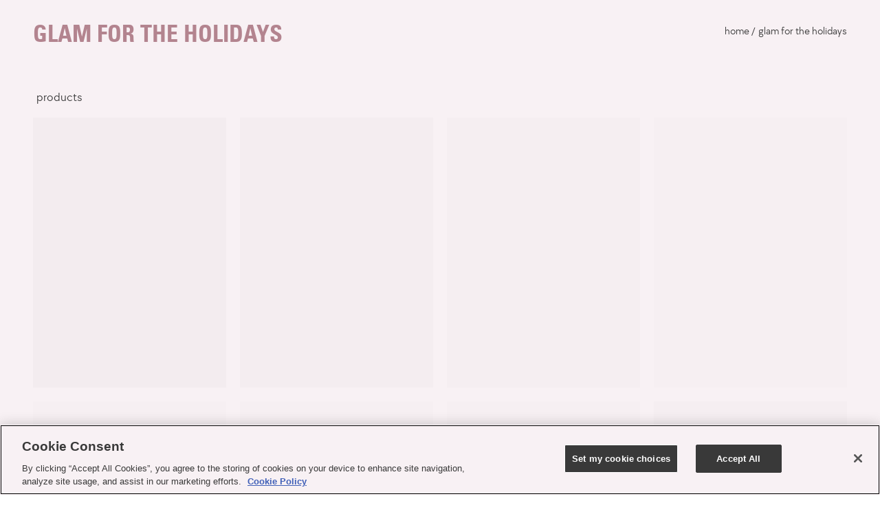

--- FILE ---
content_type: text/css
request_url: https://crossborder-integration.global-e.com/resources/css/1214/DO
body_size: 3
content:
/* hide express buttons for GE operated countries */
[data-alternative-payments],
[data-testid="GooglePay-button"],
[data-testid="ShopifyPay-button"],
iframe[title="Checkout with PayPal"],
.ge-hide-display-none {
    display: none;
}

/* Hide shop pay checkout modal */
#shopify-pay-modal {
    display: none !important;
}

.ge-hide, .shopify-payment-button, .afterpay-paragraph, form[action='https://payments.amazon.com/checkout/signin'], .ProductMeta__Klarna, div.ProductMeta div.Affirm {
    visibility: hidden;
}



--- FILE ---
content_type: text/javascript
request_url: https://kyliecosmetics.com/cdn/shop/t/1792/assets/2733.js?v=169226942252517970091765970085
body_size: 16118
content:
(self.webpackChunkfoxpad=self.webpackChunkfoxpad||[]).push([[2733],{2733(t){t.exports=function(t){var e={};function r(n){if(e[n])return e[n].exports;var i=e[n]={i:n,l:!1,exports:{}};return t[n].call(i.exports,i,i.exports,r),i.l=!0,i.exports}return r.m=t,r.c=e,r.d=function(t,e,n){r.o(t,e)||Object.defineProperty(t,e,{enumerable:!0,get:n})},r.r=function(t){"undefined"!=typeof Symbol&&Symbol.toStringTag&&Object.defineProperty(t,Symbol.toStringTag,{value:"Module"}),Object.defineProperty(t,"__esModule",{value:!0})},r.t=function(t,e){if(1&e&&(t=r(t)),8&e)return t;if(4&e&&"object"==typeof t&&t&&t.__esModule)return t;var n=Object.create(null);if(r.r(n),Object.defineProperty(n,"default",{enumerable:!0,value:t}),2&e&&"string"!=typeof t)for(var i in t)r.d(n,i,function(e){return t[e]}.bind(null,i));return n},r.n=function(t){var e=t&&t.__esModule?function(){return t.default}:function(){return t};return r.d(e,"a",e),e},r.o=function(t,e){return Object.prototype.hasOwnProperty.call(t,e)},r.p="",r(r.s="fb15")}({"00ee":function(t,e,r){var n={};n[r("b622")("toStringTag")]="z",t.exports="[object z]"===String(n)},"0366":function(t,e,r){var n=r("1c0b");t.exports=function(t,e,r){if(n(t),void 0===e)return t;switch(r){case 0:return function(){return t.call(e)};case 1:return function(r){return t.call(e,r)};case 2:return function(r,n){return t.call(e,r,n)};case 3:return function(r,n,i){return t.call(e,r,n,i)}}return function(){return t.apply(e,arguments)}}},"057f":function(t,e,r){var n=r("fc6a"),i=r("241c").f,o={}.toString,c="object"==typeof window&&window&&Object.getOwnPropertyNames?Object.getOwnPropertyNames(window):[];t.exports.f=function(t){return c&&"[object Window]"==o.call(t)?function(t){try{return i(t)}catch(t){return c.slice()}}(t):i(n(t))}},"06cf":function(t,e,r){var n=r("83ab"),i=r("d1e7"),o=r("5c6c"),c=r("fc6a"),a=r("c04e"),u=r("5135"),f=r("0cfb"),s=Object.getOwnPropertyDescriptor;e.f=n?s:function(t,e){if(t=c(t),e=a(e,!0),f)try{return s(t,e)}catch(t){}if(u(t,e))return o(!i.f.call(t,e),t[e])}},"0cfb":function(t,e,r){var n=r("83ab"),i=r("d039"),o=r("cc12");t.exports=!n&&!i(function(){return 7!=Object.defineProperty(o("div"),"a",{get:function(){return 7}}).a})},"0d03":function(t,e,r){var n=r("6eeb"),i=Date.prototype,o="Invalid Date",c="toString",a=i[c],u=i.getTime;new Date(NaN)+""!=o&&n(i,c,function(){var t=u.call(this);return t==t?a.call(this):o})},"0df6":function(t,e,r){},"159b":function(t,e,r){var n=r("da84"),i=r("fdbc"),o=r("17c2"),c=r("9112");for(var a in i){var u=n[a],f=u&&u.prototype;if(f&&f.forEach!==o)try{c(f,"forEach",o)}catch(t){f.forEach=o}}},"17c2":function(t,e,r){"use strict";var n=r("b727").forEach,i=r("a640"),o=r("ae40"),c=i("forEach"),a=o("forEach");t.exports=c&&a?[].forEach:function(t){return n(this,t,arguments.length>1?arguments[1]:void 0)}},"1be4":function(t,e,r){var n=r("d066");t.exports=n("document","documentElement")},"1c0b":function(t,e){t.exports=function(t){if("function"!=typeof t)throw TypeError(String(t)+" is not a function");return t}},"1c6c":function(t,e,r){},"1c7e":function(t,e,r){var n=r("b622")("iterator"),i=!1;try{var o=0,c={next:function(){return{done:!!o++}},return:function(){i=!0}};c[n]=function(){return this},Array.from(c,function(){throw 2})}catch(t){}t.exports=function(t,e){if(!e&&!i)return!1;var r=!1;try{var o={};o[n]=function(){return{next:function(){return{done:r=!0}}}},t(o)}catch(t){}return r}},"1d1c":function(t,e,r){var n=r("23e7"),i=r("83ab");n({target:"Object",stat:!0,forced:!i,sham:!i},{defineProperties:r("37e8")})},"1d80":function(t,e){t.exports=function(t){if(null==t)throw TypeError("Can't call method on "+t);return t}},"1dde":function(t,e,r){var n=r("d039"),i=r("b622"),o=r("2d00"),c=i("species");t.exports=function(t){return o>=51||!n(function(){var e=[];return(e.constructor={})[c]=function(){return{foo:1}},1!==e[t](Boolean).foo})}},"23cb":function(t,e,r){var n=r("a691"),i=Math.max,o=Math.min;t.exports=function(t,e){var r=n(t);return r<0?i(r+e,0):o(r,e)}},"23e7":function(t,e,r){var n=r("da84"),i=r("06cf").f,o=r("9112"),c=r("6eeb"),a=r("ce4e"),u=r("e893"),f=r("94ca");t.exports=function(t,e){var r,s,l,d,p,v=t.target,h=t.global,b=t.stat;if(r=h?n:b?n[v]||a(v,{}):(n[v]||{}).prototype)for(s in e){if(d=e[s],l=t.noTargetGet?(p=i(r,s))&&p.value:r[s],!f(h?s:v+(b?".":"#")+s,t.forced)&&void 0!==l){if(typeof d==typeof l)continue;u(d,l)}(t.sham||l&&l.sham)&&o(d,"sham",!0),c(r,s,d,t)}}},"241c":function(t,e,r){var n=r("ca84"),i=r("7839").concat("length","prototype");e.f=Object.getOwnPropertyNames||function(t){return n(t,i)}},"25f0":function(t,e,r){"use strict";var n=r("6eeb"),i=r("825a"),o=r("d039"),c=r("ad6d"),a="toString",u=RegExp.prototype,f=u[a],s=o(function(){return"/a/b"!=f.call({source:"a",flags:"b"})}),l=f.name!=a;(s||l)&&n(RegExp.prototype,a,function(){var t=i(this),e=String(t.source),r=t.flags;return"/"+e+"/"+String(void 0===r&&t instanceof RegExp&&!("flags"in u)?c.call(t):r)},{unsafe:!0})},"277d":function(t,e,r){r("23e7")({target:"Array",stat:!0},{isArray:r("e8b5")})},"2d00":function(t,e,r){var n,i,o=r("da84"),c=r("342f"),a=o.process,u=a&&a.versions,f=u&&u.v8;f?i=(n=f.split("."))[0]+n[1]:c&&(!(n=c.match(/Edge\/(\d+)/))||n[1]>=74)&&(n=c.match(/Chrome\/(\d+)/))&&(i=n[1]),t.exports=i&&+i},"342f":function(t,e,r){var n=r("d066");t.exports=n("navigator","userAgent")||""},"35a1":function(t,e,r){var n=r("f5df"),i=r("3f8c"),o=r("b622")("iterator");t.exports=function(t){if(null!=t)return t[o]||t["@@iterator"]||i[n(t)]}},"37e8":function(t,e,r){var n=r("83ab"),i=r("9bf2"),o=r("825a"),c=r("df75");t.exports=n?Object.defineProperties:function(t,e){o(t);for(var r,n=c(e),a=n.length,u=0;a>u;)i.f(t,r=n[u++],e[r]);return t}},"3bbe":function(t,e,r){var n=r("861d");t.exports=function(t){if(!n(t)&&null!==t)throw TypeError("Can't set "+String(t)+" as a prototype");return t}},"3ca3":function(t,e,r){"use strict";var n=r("6547").charAt,i=r("69f3"),o=r("7dd0"),c="String Iterator",a=i.set,u=i.getterFor(c);o(String,"String",function(t){a(this,{type:c,string:String(t),index:0})},function(){var t,e=u(this),r=e.string,i=e.index;return i>=r.length?{value:void 0,done:!0}:(t=n(r,i),e.index+=t.length,{value:t,done:!1})})},"3d02":function(t,e,r){},"3f8c":function(t,e){t.exports={}},4160:function(t,e,r){"use strict";var n=r("23e7"),i=r("17c2");n({target:"Array",proto:!0,forced:[].forEach!=i},{forEach:i})},"428f":function(t,e,r){var n=r("da84");t.exports=n},"44ad":function(t,e,r){var n=r("d039"),i=r("c6b6"),o="".split;t.exports=n(function(){return!Object("z").propertyIsEnumerable(0)})?function(t){return"String"==i(t)?o.call(t,""):Object(t)}:Object},"44d2":function(t,e,r){var n=r("b622"),i=r("7c73"),o=r("9bf2"),c=n("unscopables"),a=Array.prototype;null==a[c]&&o.f(a,c,{configurable:!0,value:i(null)}),t.exports=function(t){a[c][t]=!0}},4930:function(t,e,r){var n=r("d039");t.exports=!!Object.getOwnPropertySymbols&&!n(function(){return!String(Symbol())})},"49b2":function(t,e,r){},"4d64":function(t,e,r){var n=r("fc6a"),i=r("50c4"),o=r("23cb"),c=function(t){return function(e,r,c){var a,u=n(e),f=i(u.length),s=o(c,f);if(t&&r!=r){for(;f>s;)if((a=u[s++])!=a)return!0}else for(;f>s;s++)if((t||s in u)&&u[s]===r)return t||s||0;return!t&&-1}};t.exports={includes:c(!0),indexOf:c(!1)}},"4de4":function(t,e,r){"use strict";var n=r("23e7"),i=r("b727").filter,o=r("1dde"),c=r("ae40"),a=o("filter"),u=c("filter");n({target:"Array",proto:!0,forced:!a||!u},{filter:function(t){return i(this,t,arguments.length>1?arguments[1]:void 0)}})},"4df4":function(t,e,r){"use strict";var n=r("0366"),i=r("7b0b"),o=r("9bdd"),c=r("e95a"),a=r("50c4"),u=r("8418"),f=r("35a1");t.exports=function(t){var e,r,s,l,d,p,v=i(t),h="function"==typeof this?this:Array,b=arguments.length,y=b>1?arguments[1]:void 0,g=void 0!==y,m=f(v),_=0;if(g&&(y=n(y,b>2?arguments[2]:void 0,2)),null==m||h==Array&&c(m))for(r=new h(e=a(v.length));e>_;_++)p=g?y(v[_],_):v[_],u(r,_,p);else for(d=(l=m.call(v)).next,r=new h;!(s=d.call(l)).done;_++)p=g?o(l,y,[s.value,_],!0):s.value,u(r,_,p);return r.length=_,r}},"4e6f":function(t,e,r){},"4fad":function(t,e,r){var n=r("23e7"),i=r("6f53").entries;n({target:"Object",stat:!0},{entries:function(t){return i(t)}})},"50c4":function(t,e,r){var n=r("a691"),i=Math.min;t.exports=function(t){return t>0?i(n(t),9007199254740991):0}},5135:function(t,e){var r={}.hasOwnProperty;t.exports=function(t,e){return r.call(t,e)}},5692:function(t,e,r){var n=r("c430"),i=r("c6cd");(t.exports=function(t,e){return i[t]||(i[t]=void 0!==e?e:{})})("versions",[]).push({version:"3.6.5",mode:n?"pure":"global",copyright:"© 2020 Denis Pushkarev (zloirock.ru)"})},"56ef":function(t,e,r){var n=r("d066"),i=r("241c"),o=r("7418"),c=r("825a");t.exports=n("Reflect","ownKeys")||function(t){var e=i.f(c(t)),r=o.f;return r?e.concat(r(t)):e}},5899:function(t,e){t.exports="\t\n\v\f\r                　\u2028\u2029\ufeff"},"58a8":function(t,e,r){var n=r("1d80"),i="["+r("5899")+"]",o=RegExp("^"+i+i+"*"),c=RegExp(i+i+"*$"),a=function(t){return function(e){var r=String(n(e));return 1&t&&(r=r.replace(o,"")),2&t&&(r=r.replace(c,"")),r}};t.exports={start:a(1),end:a(2),trim:a(3)}},"5c6c":function(t,e){t.exports=function(t,e){return{enumerable:!(1&t),configurable:!(2&t),writable:!(4&t),value:e}}},"62e4":function(t,e){t.exports=function(t){return t.webpackPolyfill||(t.deprecate=function(){},t.paths=[],t.children||(t.children=[]),Object.defineProperty(t,"loaded",{enumerable:!0,get:function(){return t.l}}),Object.defineProperty(t,"id",{enumerable:!0,get:function(){return t.i}}),t.webpackPolyfill=1),t}},"64c0":function(t,e,r){},6547:function(t,e,r){var n=r("a691"),i=r("1d80"),o=function(t){return function(e,r){var o,c,a=String(i(e)),u=n(r),f=a.length;return u<0||u>=f?t?"":void 0:(o=a.charCodeAt(u))<55296||o>56319||u+1===f||(c=a.charCodeAt(u+1))<56320||c>57343?t?a.charAt(u):o:t?a.slice(u,u+2):c-56320+(o-55296<<10)+65536}};t.exports={codeAt:o(!1),charAt:o(!0)}},"65f0":function(t,e,r){var n=r("861d"),i=r("e8b5"),o=r("b622")("species");t.exports=function(t,e){var r;return i(t)&&("function"!=typeof(r=t.constructor)||r!==Array&&!i(r.prototype)?n(r)&&null===(r=r[o])&&(r=void 0):r=void 0),new(void 0===r?Array:r)(0===e?0:e)}},"69f3":function(t,e,r){var n,i,o,c=r("7f9a"),a=r("da84"),u=r("861d"),f=r("9112"),s=r("5135"),l=r("f772"),d=r("d012"),p=a.WeakMap;if(c){var v=new p,h=v.get,b=v.has,y=v.set;n=function(t,e){return y.call(v,t,e),e},i=function(t){return h.call(v,t)||{}},o=function(t){return b.call(v,t)}}else{var g=l("state");d[g]=!0,n=function(t,e){return f(t,g,e),e},i=function(t){return s(t,g)?t[g]:{}},o=function(t){return s(t,g)}}t.exports={set:n,get:i,has:o,enforce:function(t){return o(t)?i(t):n(t,{})},getterFor:function(t){return function(e){var r;if(!u(e)||(r=i(e)).type!==t)throw TypeError("Incompatible receiver, "+t+" required");return r}}}},"6eeb":function(t,e,r){var n=r("da84"),i=r("9112"),o=r("5135"),c=r("ce4e"),a=r("8925"),u=r("69f3"),f=u.get,s=u.enforce,l=String(String).split("String");(t.exports=function(t,e,r,a){var u=!!a&&!!a.unsafe,f=!!a&&!!a.enumerable,d=!!a&&!!a.noTargetGet;"function"==typeof r&&("string"!=typeof e||o(r,"name")||i(r,"name",e),s(r).source=l.join("string"==typeof e?e:"")),t!==n?(u?!d&&t[e]&&(f=!0):delete t[e],f?t[e]=r:i(t,e,r)):f?t[e]=r:c(e,r)})(Function.prototype,"toString",function(){return"function"==typeof this&&f(this).source||a(this)})},"6f53":function(t,e,r){var n=r("83ab"),i=r("df75"),o=r("fc6a"),c=r("d1e7").f,a=function(t){return function(e){for(var r,a=o(e),u=i(a),f=u.length,s=0,l=[];f>s;)r=u[s++],n&&!c.call(a,r)||l.push(t?[r,a[r]]:a[r]);return l}};t.exports={entries:a(!0),values:a(!1)}},7156:function(t,e,r){var n=r("861d"),i=r("d2bb");t.exports=function(t,e,r){var o,c;return i&&"function"==typeof(o=e.constructor)&&o!==r&&n(c=o.prototype)&&c!==r.prototype&&i(t,c),t}},7418:function(t,e){e.f=Object.getOwnPropertySymbols},"746f":function(t,e,r){var n=r("428f"),i=r("5135"),o=r("e538"),c=r("9bf2").f;t.exports=function(t){var e=n.Symbol||(n.Symbol={});i(e,t)||c(e,t,{value:o.f(t)})}},7839:function(t,e){t.exports=["constructor","hasOwnProperty","isPrototypeOf","propertyIsEnumerable","toLocaleString","toString","valueOf"]},"7a82":function(t,e,r){var n=r("23e7"),i=r("83ab");n({target:"Object",stat:!0,forced:!i,sham:!i},{defineProperty:r("9bf2").f})},"7b0b":function(t,e,r){var n=r("1d80");t.exports=function(t){return Object(n(t))}},"7c73":function(t,e,r){var n,i=r("825a"),o=r("37e8"),c=r("7839"),a=r("d012"),u=r("1be4"),f=r("cc12"),s=r("f772"),l="prototype",d="script",p=s("IE_PROTO"),v=function(){},h=function(t){return"<"+d+">"+t+"</"+d+">"},b=function(){try{n=document.domain&&new ActiveXObject("htmlfile")}catch(t){}var t,e,r;b=n?function(t){t.write(h("")),t.close();var e=t.parentWindow.Object;return t=null,e}(n):(e=f("iframe"),r="java"+d+":",e.style.display="none",u.appendChild(e),e.src=String(r),(t=e.contentWindow.document).open(),t.write(h("document.F=Object")),t.close(),t.F);for(var i=c.length;i--;)delete b[l][c[i]];return b()};a[p]=!0,t.exports=Object.create||function(t,e){var r;return null!==t?(v[l]=i(t),r=new v,v[l]=null,r[p]=t):r=b(),void 0===e?r:o(r,e)}},"7db0":function(t,e,r){"use strict";var n=r("23e7"),i=r("b727").find,o=r("44d2"),c=r("ae40"),a="find",u=!0,f=c(a);a in[]&&Array(1)[a](function(){u=!1}),n({target:"Array",proto:!0,forced:u||!f},{find:function(t){return i(this,t,arguments.length>1?arguments[1]:void 0)}}),o(a)},"7dd0":function(t,e,r){"use strict";var n=r("23e7"),i=r("9ed3"),o=r("e163"),c=r("d2bb"),a=r("d44e"),u=r("9112"),f=r("6eeb"),s=r("b622"),l=r("c430"),d=r("3f8c"),p=r("ae93"),v=p.IteratorPrototype,h=p.BUGGY_SAFARI_ITERATORS,b=s("iterator"),y="keys",g="values",m="entries",_=function(){return this};t.exports=function(t,e,r,s,p,O,S){i(r,e,s);var j,A,x,w=function(t){if(t===p&&C)return C;if(!h&&t in I)return I[t];switch(t){case y:case g:case m:return function(){return new r(this,t)}}return function(){return new r(this)}},E=e+" Iterator",P=!1,I=t.prototype,T=I[b]||I["@@iterator"]||p&&I[p],C=!h&&T||w(p),L="Array"==e&&I.entries||T;if(L&&(j=o(L.call(new t)),v!==Object.prototype&&j.next&&(l||o(j)===v||(c?c(j,v):"function"!=typeof j[b]&&u(j,b,_)),a(j,E,!0,!0),l&&(d[E]=_))),p==g&&T&&T.name!==g&&(P=!0,C=function(){return T.call(this)}),l&&!S||I[b]===C||u(I,b,C),d[e]=C,p)if(A={values:w(g),keys:O?C:w(y),entries:w(m)},S)for(x in A)(h||P||!(x in I))&&f(I,x,A[x]);else n({target:e,proto:!0,forced:h||P},A);return A}},"7f9a":function(t,e,r){var n=r("da84"),i=r("8925"),o=n.WeakMap;t.exports="function"==typeof o&&/native code/.test(i(o))},"825a":function(t,e,r){var n=r("861d");t.exports=function(t){if(!n(t))throw TypeError(String(t)+" is not an object");return t}},"83ab":function(t,e,r){var n=r("d039");t.exports=!n(function(){return 7!=Object.defineProperty({},1,{get:function(){return 7}})[1]})},8418:function(t,e,r){"use strict";var n=r("c04e"),i=r("9bf2"),o=r("5c6c");t.exports=function(t,e,r){var c=n(e);c in t?i.f(t,c,o(0,r)):t[c]=r}},"861d":function(t,e){t.exports=function(t){return"object"==typeof t?null!==t:"function"==typeof t}},8875:function(t,e,r){var n,i,o;"undefined"!=typeof self&&self,i=[],void 0===(o="function"==typeof(n=function(){function t(){var e=Object.getOwnPropertyDescriptor(document,"currentScript");if(!e&&"currentScript"in document&&document.currentScript)return document.currentScript;if(e&&e.get!==t&&document.currentScript)return document.currentScript;try{throw new Error}catch(t){var r,n,i,o=/@([^@]*):(\d+):(\d+)\s*$/gi,c=/.*at [^(]*\((.*):(.+):(.+)\)$/gi.exec(t.stack)||o.exec(t.stack),a=c&&c[1]||!1,u=c&&c[2]||!1,f=document.location.href.replace(document.location.hash,""),s=document.getElementsByTagName("script");a===f&&(r=document.documentElement.outerHTML,n=new RegExp("(?:[^\\n]+?\\n){0,"+(u-2)+"}[^<]*<script>([\\d\\D]*?)<\\/script>[\\d\\D]*","i"),i=r.replace(n,"$1").trim());for(var l=0;l<s.length;l++){if("interactive"===s[l].readyState)return s[l];if(s[l].src===a)return s[l];if(a===f&&s[l].innerHTML&&s[l].innerHTML.trim()===i)return s[l]}return null}}return t})?n.apply(e,i):n)||(t.exports=o)},8925:function(t,e,r){var n=r("c6cd"),i=Function.toString;"function"!=typeof n.inspectSource&&(n.inspectSource=function(t){return i.call(t)}),t.exports=n.inspectSource},"90e3":function(t,e){var r=0,n=Math.random();t.exports=function(t){return"Symbol("+String(void 0===t?"":t)+")_"+(++r+n).toString(36)}},9112:function(t,e,r){var n=r("83ab"),i=r("9bf2"),o=r("5c6c");t.exports=n?function(t,e,r){return i.f(t,e,o(1,r))}:function(t,e,r){return t[e]=r,t}},9455:function(t,e,r){},"94ca":function(t,e,r){var n=r("d039"),i=/#|\.prototype\./,o=function(t,e){var r=a[c(t)];return r==f||r!=u&&("function"==typeof e?n(e):!!e)},c=o.normalize=function(t){return String(t).replace(i,".").toLowerCase()},a=o.data={},u=o.NATIVE="N",f=o.POLYFILL="P";t.exports=o},"9bdd":function(t,e,r){var n=r("825a");t.exports=function(t,e,r,i){try{return i?e(n(r)[0],r[1]):e(r)}catch(e){var o=t.return;throw void 0!==o&&n(o.call(t)),e}}},"9bf2":function(t,e,r){var n=r("83ab"),i=r("0cfb"),o=r("825a"),c=r("c04e"),a=Object.defineProperty;e.f=n?a:function(t,e,r){if(o(t),e=c(e,!0),o(r),i)try{return a(t,e,r)}catch(t){}if("get"in r||"set"in r)throw TypeError("Accessors not supported");return"value"in r&&(t[e]=r.value),t}},"9ed3":function(t,e,r){"use strict";var n=r("ae93").IteratorPrototype,i=r("7c73"),o=r("5c6c"),c=r("d44e"),a=r("3f8c"),u=function(){return this};t.exports=function(t,e,r){var f=e+" Iterator";return t.prototype=i(n,{next:o(1,r)}),c(t,f,!1,!0),a[f]=u,t}},a4d3:function(t,e,r){"use strict";var n=r("23e7"),i=r("da84"),o=r("d066"),c=r("c430"),a=r("83ab"),u=r("4930"),f=r("fdbf"),s=r("d039"),l=r("5135"),d=r("e8b5"),p=r("861d"),v=r("825a"),h=r("7b0b"),b=r("fc6a"),y=r("c04e"),g=r("5c6c"),m=r("7c73"),_=r("df75"),O=r("241c"),S=r("057f"),j=r("7418"),A=r("06cf"),x=r("9bf2"),w=r("d1e7"),E=r("9112"),P=r("6eeb"),I=r("5692"),T=r("f772"),C=r("d012"),L=r("90e3"),k=r("b622"),M=r("e538"),N=r("746f"),$=r("d44e"),D=r("69f3"),F=r("b727").forEach,q=T("hidden"),V="Symbol",R="prototype",z=k("toPrimitive"),B=D.set,G=D.getterFor(V),H=Object[R],U=i.Symbol,W=o("JSON","stringify"),Y=A.f,K=x.f,X=S.f,J=w.f,Q=I("symbols"),Z=I("op-symbols"),tt=I("string-to-symbol-registry"),et=I("symbol-to-string-registry"),rt=I("wks"),nt=i.QObject,it=!nt||!nt[R]||!nt[R].findChild,ot=a&&s(function(){return 7!=m(K({},"a",{get:function(){return K(this,"a",{value:7}).a}})).a})?function(t,e,r){var n=Y(H,e);n&&delete H[e],K(t,e,r),n&&t!==H&&K(H,e,n)}:K,ct=function(t,e){var r=Q[t]=m(U[R]);return B(r,{type:V,tag:t,description:e}),a||(r.description=e),r},at=f?function(t){return"symbol"==typeof t}:function(t){return Object(t)instanceof U},ut=function(t,e,r){t===H&&ut(Z,e,r),v(t);var n=y(e,!0);return v(r),l(Q,n)?(r.enumerable?(l(t,q)&&t[q][n]&&(t[q][n]=!1),r=m(r,{enumerable:g(0,!1)})):(l(t,q)||K(t,q,g(1,{})),t[q][n]=!0),ot(t,n,r)):K(t,n,r)},ft=function(t,e){v(t);var r=b(e),n=_(r).concat(pt(r));return F(n,function(e){a&&!st.call(r,e)||ut(t,e,r[e])}),t},st=function(t){var e=y(t,!0),r=J.call(this,e);return!(this===H&&l(Q,e)&&!l(Z,e))&&(!(r||!l(this,e)||!l(Q,e)||l(this,q)&&this[q][e])||r)},lt=function(t,e){var r=b(t),n=y(e,!0);if(r!==H||!l(Q,n)||l(Z,n)){var i=Y(r,n);return!i||!l(Q,n)||l(r,q)&&r[q][n]||(i.enumerable=!0),i}},dt=function(t){var e=X(b(t)),r=[];return F(e,function(t){l(Q,t)||l(C,t)||r.push(t)}),r},pt=function(t){var e=t===H,r=X(e?Z:b(t)),n=[];return F(r,function(t){!l(Q,t)||e&&!l(H,t)||n.push(Q[t])}),n};(u||(U=function(){if(this instanceof U)throw TypeError("Symbol is not a constructor");var t=arguments.length&&void 0!==arguments[0]?String(arguments[0]):void 0,e=L(t),r=function(t){this===H&&r.call(Z,t),l(this,q)&&l(this[q],e)&&(this[q][e]=!1),ot(this,e,g(1,t))};return a&&it&&ot(H,e,{configurable:!0,set:r}),ct(e,t)},P(U[R],"toString",function(){return G(this).tag}),P(U,"withoutSetter",function(t){return ct(L(t),t)}),w.f=st,x.f=ut,A.f=lt,O.f=S.f=dt,j.f=pt,M.f=function(t){return ct(k(t),t)},a&&(K(U[R],"description",{configurable:!0,get:function(){return G(this).description}}),c||P(H,"propertyIsEnumerable",st,{unsafe:!0}))),n({global:!0,wrap:!0,forced:!u,sham:!u},{Symbol:U}),F(_(rt),function(t){N(t)}),n({target:V,stat:!0,forced:!u},{for:function(t){var e=String(t);if(l(tt,e))return tt[e];var r=U(e);return tt[e]=r,et[r]=e,r},keyFor:function(t){if(!at(t))throw TypeError(t+" is not a symbol");if(l(et,t))return et[t]},useSetter:function(){it=!0},useSimple:function(){it=!1}}),n({target:"Object",stat:!0,forced:!u,sham:!a},{create:function(t,e){return void 0===e?m(t):ft(m(t),e)},defineProperty:ut,defineProperties:ft,getOwnPropertyDescriptor:lt}),n({target:"Object",stat:!0,forced:!u},{getOwnPropertyNames:dt,getOwnPropertySymbols:pt}),n({target:"Object",stat:!0,forced:s(function(){j.f(1)})},{getOwnPropertySymbols:function(t){return j.f(h(t))}}),W)&&n({target:"JSON",stat:!0,forced:!u||s(function(){var t=U();return"[null]"!=W([t])||"{}"!=W({a:t})||"{}"!=W(Object(t))})},{stringify:function(t,e,r){for(var n,i=[t],o=1;arguments.length>o;)i.push(arguments[o++]);if(n=e,(p(e)||void 0!==t)&&!at(t))return d(e)||(e=function(t,e){if("function"==typeof n&&(e=n.call(this,t,e)),!at(e))return e}),i[1]=e,W.apply(null,i)}});U[R][z]||E(U[R],z,U[R].valueOf),$(U,V),C[q]=!0},a630:function(t,e,r){var n=r("23e7"),i=r("4df4");n({target:"Array",stat:!0,forced:!r("1c7e")(function(t){Array.from(t)})},{from:i})},a640:function(t,e,r){"use strict";var n=r("d039");t.exports=function(t,e){var r=[][t];return!!r&&n(function(){r.call(null,e||function(){throw 1},1)})}},a691:function(t,e){var r=Math.ceil,n=Math.floor;t.exports=function(t){return isNaN(t=+t)?0:(t>0?n:r)(t)}},a9e3:function(t,e,r){"use strict";var n=r("83ab"),i=r("da84"),o=r("94ca"),c=r("6eeb"),a=r("5135"),u=r("c6b6"),f=r("7156"),s=r("c04e"),l=r("d039"),d=r("7c73"),p=r("241c").f,v=r("06cf").f,h=r("9bf2").f,b=r("58a8").trim,y="Number",g=i[y],m=g.prototype,_=u(d(m))==y,O=function(t){var e,r,n,i,o,c,a,u,f=s(t,!1);if("string"==typeof f&&f.length>2)if(43===(e=(f=b(f)).charCodeAt(0))||45===e){if(88===(r=f.charCodeAt(2))||120===r)return NaN}else if(48===e){switch(f.charCodeAt(1)){case 66:case 98:n=2,i=49;break;case 79:case 111:n=8,i=55;break;default:return+f}for(c=(o=f.slice(2)).length,a=0;a<c;a++)if((u=o.charCodeAt(a))<48||u>i)return NaN;return parseInt(o,n)}return+f};if(o(y,!g(" 0o1")||!g("0b1")||g("+0x1"))){for(var S,j=function(t){var e=arguments.length<1?0:t,r=this;return r instanceof j&&(_?l(function(){m.valueOf.call(r)}):u(r)!=y)?f(new g(O(e)),r,j):O(e)},A=n?p(g):"MAX_VALUE,MIN_VALUE,NaN,NEGATIVE_INFINITY,POSITIVE_INFINITY,EPSILON,isFinite,isInteger,isNaN,isSafeInteger,MAX_SAFE_INTEGER,MIN_SAFE_INTEGER,parseFloat,parseInt,isInteger".split(","),x=0;A.length>x;x++)a(g,S=A[x])&&!a(j,S)&&h(j,S,v(g,S));j.prototype=m,m.constructor=j,c(i,y,j)}},ad6d:function(t,e,r){"use strict";var n=r("825a");t.exports=function(){var t=n(this),e="";return t.global&&(e+="g"),t.ignoreCase&&(e+="i"),t.multiline&&(e+="m"),t.dotAll&&(e+="s"),t.unicode&&(e+="u"),t.sticky&&(e+="y"),e}},ae40:function(t,e,r){var n=r("83ab"),i=r("d039"),o=r("5135"),c=Object.defineProperty,a={},u=function(t){throw t};t.exports=function(t,e){if(o(a,t))return a[t];e||(e={});var r=[][t],f=!!o(e,"ACCESSORS")&&e.ACCESSORS,s=o(e,0)?e[0]:u,l=o(e,1)?e[1]:void 0;return a[t]=!!r&&!i(function(){if(f&&!n)return!0;var t={length:-1};f?c(t,1,{enumerable:!0,get:u}):t[1]=1,r.call(t,s,l)})}},ae93:function(t,e,r){"use strict";var n,i,o,c=r("e163"),a=r("9112"),u=r("5135"),f=r("b622"),s=r("c430"),l=f("iterator"),d=!1;[].keys&&("next"in(o=[].keys())?(i=c(c(o)))!==Object.prototype&&(n=i):d=!0),null==n&&(n={}),s||u(n,l)||a(n,l,function(){return this}),t.exports={IteratorPrototype:n,BUGGY_SAFARI_ITERATORS:d}},b041:function(t,e,r){"use strict";var n=r("00ee"),i=r("f5df");t.exports=n?{}.toString:function(){return"[object "+i(this)+"]"}},b0c0:function(t,e,r){var n=r("83ab"),i=r("9bf2").f,o=Function.prototype,c=o.toString,a=/^\s*function ([^ (]*)/,u="name";n&&!(u in o)&&i(o,u,{configurable:!0,get:function(){try{return c.call(this).match(a)[1]}catch(t){return""}}})},b622:function(t,e,r){var n=r("da84"),i=r("5692"),o=r("5135"),c=r("90e3"),a=r("4930"),u=r("fdbf"),f=i("wks"),s=n.Symbol,l=u?s:s&&s.withoutSetter||c;t.exports=function(t){return o(f,t)||(a&&o(s,t)?f[t]=s[t]:f[t]=l("Symbol."+t)),f[t]}},b64b:function(t,e,r){var n=r("23e7"),i=r("7b0b"),o=r("df75");n({target:"Object",stat:!0,forced:r("d039")(function(){o(1)})},{keys:function(t){return o(i(t))}})},b727:function(t,e,r){var n=r("0366"),i=r("44ad"),o=r("7b0b"),c=r("50c4"),a=r("65f0"),u=[].push,f=function(t){var e=1==t,r=2==t,f=3==t,s=4==t,l=6==t,d=5==t||l;return function(p,v,h,b){for(var y,g,m=o(p),_=i(m),O=n(v,h,3),S=c(_.length),j=0,A=b||a,x=e?A(p,S):r?A(p,0):void 0;S>j;j++)if((d||j in _)&&(g=O(y=_[j],j,m),t))if(e)x[j]=g;else if(g)switch(t){case 3:return!0;case 5:return y;case 6:return j;case 2:u.call(x,y)}else if(s)return!1;return l?-1:f||s?s:x}};t.exports={forEach:f(0),map:f(1),filter:f(2),some:f(3),every:f(4),find:f(5),findIndex:f(6)}},c04e:function(t,e,r){var n=r("861d");t.exports=function(t,e){if(!n(t))return t;var r,i;if(e&&"function"==typeof(r=t.toString)&&!n(i=r.call(t)))return i;if("function"==typeof(r=t.valueOf)&&!n(i=r.call(t)))return i;if(!e&&"function"==typeof(r=t.toString)&&!n(i=r.call(t)))return i;throw TypeError("Can't convert object to primitive value")}},c430:function(t,e){t.exports=!1},c6b6:function(t,e){var r={}.toString;t.exports=function(t){return r.call(t).slice(8,-1)}},c6cd:function(t,e,r){var n=r("da84"),i=r("ce4e"),o="__core-js_shared__",c=n[o]||i(o,{});t.exports=c},c8ba:function(t,e){var r;r=function(){return this}();try{r=r||new Function("return this")()}catch(t){"object"==typeof window&&(r=window)}t.exports=r},ca84:function(t,e,r){var n=r("5135"),i=r("fc6a"),o=r("4d64").indexOf,c=r("d012");t.exports=function(t,e){var r,a=i(t),u=0,f=[];for(r in a)!n(c,r)&&n(a,r)&&f.push(r);for(;e.length>u;)n(a,r=e[u++])&&(~o(f,r)||f.push(r));return f}},cc12:function(t,e,r){var n=r("da84"),i=r("861d"),o=n.document,c=i(o)&&i(o.createElement);t.exports=function(t){return c?o.createElement(t):{}}},ce4e:function(t,e,r){var n=r("da84"),i=r("9112");t.exports=function(t,e){try{i(n,t,e)}catch(r){n[t]=e}return e}},d012:function(t,e){t.exports={}},d039:function(t,e){t.exports=function(t){try{return!!t()}catch(t){return!0}}},d066:function(t,e,r){var n=r("428f"),i=r("da84"),o=function(t){return"function"==typeof t?t:void 0};t.exports=function(t,e){return arguments.length<2?o(n[t])||o(i[t]):n[t]&&n[t][e]||i[t]&&i[t][e]}},d1e7:function(t,e,r){"use strict";var n={}.propertyIsEnumerable,i=Object.getOwnPropertyDescriptor,o=i&&!n.call({1:2},1);e.f=o?function(t){var e=i(this,t);return!!e&&e.enumerable}:n},d28b:function(t,e,r){r("746f")("iterator")},d2bb:function(t,e,r){var n=r("825a"),i=r("3bbe");t.exports=Object.setPrototypeOf||("__proto__"in{}?function(){var t,e=!1,r={};try{(t=Object.getOwnPropertyDescriptor(Object.prototype,"__proto__").set).call(r,[]),e=r instanceof Array}catch(t){}return function(r,o){return n(r),i(o),e?t.call(r,o):r.__proto__=o,r}}():void 0)},d3b7:function(t,e,r){var n=r("00ee"),i=r("6eeb"),o=r("b041");n||i(Object.prototype,"toString",o,{unsafe:!0})},d44e:function(t,e,r){var n=r("9bf2").f,i=r("5135"),o=r("b622")("toStringTag");t.exports=function(t,e,r){t&&!i(t=r?t:t.prototype,o)&&n(t,o,{configurable:!0,value:e})}},da81:function(t,e,r){(function(t,r){var n="__lodash_hash_undefined__",i=9007199254740991,o="[object Arguments]",c="[object Function]",a="[object Object]",u=/^\[object .+?Constructor\]$/,f=/^(?:0|[1-9]\d*)$/,s={};s["[object Float32Array]"]=s["[object Float64Array]"]=s["[object Int8Array]"]=s["[object Int16Array]"]=s["[object Int32Array]"]=s["[object Uint8Array]"]=s["[object Uint8ClampedArray]"]=s["[object Uint16Array]"]=s["[object Uint32Array]"]=!0,s[o]=s["[object Array]"]=s["[object ArrayBuffer]"]=s["[object Boolean]"]=s["[object DataView]"]=s["[object Date]"]=s["[object Error]"]=s[c]=s["[object Map]"]=s["[object Number]"]=s[a]=s["[object RegExp]"]=s["[object Set]"]=s["[object String]"]=s["[object WeakMap]"]=!1;var l="object"==typeof t&&t&&t.Object===Object&&t,d="object"==typeof self&&self&&self.Object===Object&&self,p=l||d||Function("return this")(),v=e&&!e.nodeType&&e,h=v&&"object"==typeof r&&r&&!r.nodeType&&r,b=h&&h.exports===v,y=b&&l.process,g=function(){try{var t=h&&h.require&&h.require("util").types;return t||y&&y.binding&&y.binding("util")}catch(t){}}(),m=g&&g.isTypedArray;var _,O,S,j=Array.prototype,A=Function.prototype,x=Object.prototype,w=p["__core-js_shared__"],E=A.toString,P=x.hasOwnProperty,I=(_=/[^.]+$/.exec(w&&w.keys&&w.keys.IE_PROTO||""))?"Symbol(src)_1."+_:"",T=x.toString,C=E.call(Object),L=RegExp("^"+E.call(P).replace(/[\\^$.*+?()[\]{}|]/g,"\\$&").replace(/hasOwnProperty|(function).*?(?=\\\()| for .+?(?=\\\])/g,"$1.*?")+"$"),k=b?p.Buffer:void 0,M=p.Symbol,N=p.Uint8Array,$=k?k.allocUnsafe:void 0,D=(O=Object.getPrototypeOf,S=Object,function(t){return O(S(t))}),F=Object.create,q=x.propertyIsEnumerable,V=j.splice,R=M?M.toStringTag:void 0,z=function(){try{var t=vt(Object,"defineProperty");return t({},"",{}),t}catch(t){}}(),B=k?k.isBuffer:void 0,G=Math.max,H=Date.now,U=vt(p,"Map"),W=vt(Object,"create"),Y=function(){function t(){}return function(e){if(!wt(e))return{};if(F)return F(e);t.prototype=e;var r=new t;return t.prototype=void 0,r}}();function K(t){var e=-1,r=null==t?0:t.length;for(this.clear();++e<r;){var n=t[e];this.set(n[0],n[1])}}function X(t){var e=-1,r=null==t?0:t.length;for(this.clear();++e<r;){var n=t[e];this.set(n[0],n[1])}}function J(t){var e=-1,r=null==t?0:t.length;for(this.clear();++e<r;){var n=t[e];this.set(n[0],n[1])}}function Q(t){var e=this.__data__=new X(t);this.size=e.size}function Z(t,e){var r=Ot(t),n=!r&&_t(t),i=!r&&!n&&jt(t),o=!r&&!n&&!i&&Pt(t),c=r||n||i||o,a=c?function(t,e){for(var r=-1,n=Array(t);++r<t;)n[r]=e(r);return n}(t.length,String):[],u=a.length;for(var f in t)!e&&!P.call(t,f)||c&&("length"==f||i&&("offset"==f||"parent"==f)||o&&("buffer"==f||"byteLength"==f||"byteOffset"==f)||ht(f,u))||a.push(f);return a}function tt(t,e,r){(void 0!==r&&!mt(t[e],r)||void 0===r&&!(e in t))&&nt(t,e,r)}function et(t,e,r){var n=t[e];P.call(t,e)&&mt(n,r)&&(void 0!==r||e in t)||nt(t,e,r)}function rt(t,e){for(var r=t.length;r--;)if(mt(t[r][0],e))return r;return-1}function nt(t,e,r){"__proto__"==e&&z?z(t,e,{configurable:!0,enumerable:!0,value:r,writable:!0}):t[e]=r}K.prototype.clear=function(){this.__data__=W?W(null):{},this.size=0},K.prototype.delete=function(t){var e=this.has(t)&&delete this.__data__[t];return this.size-=e?1:0,e},K.prototype.get=function(t){var e=this.__data__;if(W){var r=e[t];return r===n?void 0:r}return P.call(e,t)?e[t]:void 0},K.prototype.has=function(t){var e=this.__data__;return W?void 0!==e[t]:P.call(e,t)},K.prototype.set=function(t,e){var r=this.__data__;return this.size+=this.has(t)?0:1,r[t]=W&&void 0===e?n:e,this},X.prototype.clear=function(){this.__data__=[],this.size=0},X.prototype.delete=function(t){var e=this.__data__,r=rt(e,t);return!(r<0)&&(r==e.length-1?e.pop():V.call(e,r,1),--this.size,!0)},X.prototype.get=function(t){var e=this.__data__,r=rt(e,t);return r<0?void 0:e[r][1]},X.prototype.has=function(t){return rt(this.__data__,t)>-1},X.prototype.set=function(t,e){var r=this.__data__,n=rt(r,t);return n<0?(++this.size,r.push([t,e])):r[n][1]=e,this},J.prototype.clear=function(){this.size=0,this.__data__={hash:new K,map:new(U||X),string:new K}},J.prototype.delete=function(t){var e=pt(this,t).delete(t);return this.size-=e?1:0,e},J.prototype.get=function(t){return pt(this,t).get(t)},J.prototype.has=function(t){return pt(this,t).has(t)},J.prototype.set=function(t,e){var r=pt(this,t),n=r.size;return r.set(t,e),this.size+=r.size==n?0:1,this},Q.prototype.clear=function(){this.__data__=new X,this.size=0},Q.prototype.delete=function(t){var e=this.__data__,r=e.delete(t);return this.size=e.size,r},Q.prototype.get=function(t){return this.__data__.get(t)},Q.prototype.has=function(t){return this.__data__.has(t)},Q.prototype.set=function(t,e){var r=this.__data__;if(r instanceof X){var n=r.__data__;if(!U||n.length<199)return n.push([t,e]),this.size=++r.size,this;r=this.__data__=new J(n)}return r.set(t,e),this.size=r.size,this};var it,ot=function(t,e,r){for(var n=-1,i=Object(t),o=r(t),c=o.length;c--;){var a=o[it?c:++n];if(!1===e(i[a],a,i))break}return t};function ct(t){return null==t?void 0===t?"[object Undefined]":"[object Null]":R&&R in Object(t)?function(t){var e=P.call(t,R),r=t[R];try{t[R]=void 0;var n=!0}catch(t){}var i=T.call(t);n&&(e?t[R]=r:delete t[R]);return i}(t):function(t){return T.call(t)}(t)}function at(t){return Et(t)&&ct(t)==o}function ut(t){return!(!wt(t)||function(t){return!!I&&I in t}(t))&&(At(t)?L:u).test(function(t){if(null!=t){try{return E.call(t)}catch(t){}try{return t+""}catch(t){}}return""}(t))}function ft(t){if(!wt(t))return function(t){var e=[];if(null!=t)for(var r in Object(t))e.push(r);return e}(t);var e=bt(t),r=[];for(var n in t)("constructor"!=n||!e&&P.call(t,n))&&r.push(n);return r}function st(t,e,r,n,i){t!==e&&ot(e,function(o,c){if(i||(i=new Q),wt(o))!function(t,e,r,n,i,o,c){var u=yt(t,r),f=yt(e,r),s=c.get(f);if(s)return void tt(t,r,s);var l=o?o(u,f,r+"",t,e,c):void 0,d=void 0===l;if(d){var p=Ot(f),v=!p&&jt(f),h=!p&&!v&&Pt(f);l=f,p||v||h?Ot(u)?l=u:Et(_=u)&&St(_)?l=function(t,e){var r=-1,n=t.length;e||(e=Array(n));for(;++r<n;)e[r]=t[r];return e}(u):v?(d=!1,l=function(t,e){if(e)return t.slice();var r=t.length,n=$?$(r):new t.constructor(r);return t.copy(n),n}(f,!0)):h?(d=!1,b=f,y=!0?(g=b.buffer,m=new g.constructor(g.byteLength),new N(m).set(new N(g)),m):b.buffer,l=new b.constructor(y,b.byteOffset,b.length)):l=[]:function(t){if(!Et(t)||ct(t)!=a)return!1;var e=D(t);if(null===e)return!0;var r=P.call(e,"constructor")&&e.constructor;return"function"==typeof r&&r instanceof r&&E.call(r)==C}(f)||_t(f)?(l=u,_t(u)?l=function(t){return function(t,e,r,n){var i=!r;r||(r={});var o=-1,c=e.length;for(;++o<c;){var a=e[o],u=n?n(r[a],t[a],a,r,t):void 0;void 0===u&&(u=t[a]),i?nt(r,a,u):et(r,a,u)}return r}(t,It(t))}(u):wt(u)&&!At(u)||(l=function(t){return"function"!=typeof t.constructor||bt(t)?{}:Y(D(t))}(f))):d=!1}var b,y,g,m;var _;d&&(c.set(f,l),i(l,f,n,o,c),c.delete(f));tt(t,r,l)}(t,e,c,r,st,n,i);else{var u=n?n(yt(t,c),o,c+"",t,e,i):void 0;void 0===u&&(u=o),tt(t,c,u)}},It)}function lt(t,e){return gt(function(t,e,r){return e=G(void 0===e?t.length-1:e,0),function(){for(var n=arguments,i=-1,o=G(n.length-e,0),c=Array(o);++i<o;)c[i]=n[e+i];i=-1;for(var a=Array(e+1);++i<e;)a[i]=n[i];return a[e]=r(c),function(t,e,r){switch(r.length){case 0:return t.call(e);case 1:return t.call(e,r[0]);case 2:return t.call(e,r[0],r[1]);case 3:return t.call(e,r[0],r[1],r[2])}return t.apply(e,r)}(t,this,a)}}(t,e,Lt),t+"")}var dt=z?function(t,e){return z(t,"toString",{configurable:!0,enumerable:!1,value:(r=e,function(){return r}),writable:!0});var r}:Lt;function pt(t,e){var r,n,i=t.__data__;return("string"==(n=typeof(r=e))||"number"==n||"symbol"==n||"boolean"==n?"__proto__"!==r:null===r)?i["string"==typeof e?"string":"hash"]:i.map}function vt(t,e){var r=function(t,e){return null==t?void 0:t[e]}(t,e);return ut(r)?r:void 0}function ht(t,e){var r=typeof t;return!!(e=null==e?i:e)&&("number"==r||"symbol"!=r&&f.test(t))&&t>-1&&t%1==0&&t<e}function bt(t){var e=t&&t.constructor;return t===("function"==typeof e&&e.prototype||x)}function yt(t,e){if(("constructor"!==e||"function"!=typeof t[e])&&"__proto__"!=e)return t[e]}var gt=function(t){var e=0,r=0;return function(){var n=H(),i=16-(n-r);if(r=n,i>0){if(++e>=800)return arguments[0]}else e=0;return t.apply(void 0,arguments)}}(dt);function mt(t,e){return t===e||t!=t&&e!=e}var _t=at(function(){return arguments}())?at:function(t){return Et(t)&&P.call(t,"callee")&&!q.call(t,"callee")},Ot=Array.isArray;function St(t){return null!=t&&xt(t.length)&&!At(t)}var jt=B||function(){return!1};function At(t){if(!wt(t))return!1;var e=ct(t);return e==c||"[object GeneratorFunction]"==e||"[object AsyncFunction]"==e||"[object Proxy]"==e}function xt(t){return"number"==typeof t&&t>-1&&t%1==0&&t<=i}function wt(t){var e=typeof t;return null!=t&&("object"==e||"function"==e)}function Et(t){return null!=t&&"object"==typeof t}var Pt=m?function(t){return function(e){return t(e)}}(m):function(t){return Et(t)&&xt(t.length)&&!!s[ct(t)]};function It(t){return St(t)?Z(t,!0):ft(t)}var Tt,Ct=(Tt=function(t,e,r){st(t,e,r)},lt(function(t,e){var r=-1,n=e.length,i=n>1?e[n-1]:void 0,o=n>2?e[2]:void 0;for(i=Tt.length>3&&"function"==typeof i?(n--,i):void 0,o&&function(t,e,r){if(!wt(r))return!1;var n=typeof e;return!!("number"==n?St(r)&&ht(e,r.length):"string"==n&&e in r)&&mt(r[e],t)}(e[0],e[1],o)&&(i=n<3?void 0:i,n=1),t=Object(t);++r<n;){var c=e[r];c&&Tt(t,c,r,i)}return t}));function Lt(t){return t}r.exports=Ct}).call(this,r("c8ba"),r("62e4")(t))},da84:function(t,e,r){(function(e){var r=function(t){return t&&t.Math==Math&&t};t.exports=r("object"==typeof globalThis&&globalThis)||r("object"==typeof window&&window)||r("object"==typeof self&&self)||r("object"==typeof e&&e)||Function("return this")()}).call(this,r("c8ba"))},dbb4:function(t,e,r){var n=r("23e7"),i=r("83ab"),o=r("56ef"),c=r("fc6a"),a=r("06cf"),u=r("8418");n({target:"Object",stat:!0,sham:!i},{getOwnPropertyDescriptors:function(t){for(var e,r,n=c(t),i=a.f,f=o(n),s={},l=0;f.length>l;)void 0!==(r=i(n,e=f[l++]))&&u(s,e,r);return s}})},ddb0:function(t,e,r){var n=r("da84"),i=r("fdbc"),o=r("e260"),c=r("9112"),a=r("b622"),u=a("iterator"),f=a("toStringTag"),s=o.values;for(var l in i){var d=n[l],p=d&&d.prototype;if(p){if(p[u]!==s)try{c(p,u,s)}catch(t){p[u]=s}if(p[f]||c(p,f,l),i[l])for(var v in o)if(p[v]!==o[v])try{c(p,v,o[v])}catch(t){p[v]=o[v]}}}},df75:function(t,e,r){var n=r("ca84"),i=r("7839");t.exports=Object.keys||function(t){return n(t,i)}},e01a:function(t,e,r){"use strict";var n=r("23e7"),i=r("83ab"),o=r("da84"),c=r("5135"),a=r("861d"),u=r("9bf2").f,f=r("e893"),s=o.Symbol;if(i&&"function"==typeof s&&(!("description"in s.prototype)||void 0!==s().description)){var l={},d=function(){var t=arguments.length<1||void 0===arguments[0]?void 0:String(arguments[0]),e=this instanceof d?new s(t):void 0===t?s():s(t);return""===t&&(l[e]=!0),e};f(d,s);var p=d.prototype=s.prototype;p.constructor=d;var v=p.toString,h="Symbol(test)"==String(s("test")),b=/^Symbol\((.*)\)[^)]+$/;u(p,"description",{configurable:!0,get:function(){var t=a(this)?this.valueOf():this,e=v.call(t);if(c(l,t))return"";var r=h?e.slice(7,-1):e.replace(b,"$1");return""===r?void 0:r}}),n({global:!0,forced:!0},{Symbol:d})}},e163:function(t,e,r){var n=r("5135"),i=r("7b0b"),o=r("f772"),c=r("e177"),a=o("IE_PROTO"),u=Object.prototype;t.exports=c?Object.getPrototypeOf:function(t){return t=i(t),n(t,a)?t[a]:"function"==typeof t.constructor&&t instanceof t.constructor?t.constructor.prototype:t instanceof Object?u:null}},e177:function(t,e,r){var n=r("d039");t.exports=!n(function(){function t(){}return t.prototype.constructor=null,Object.getPrototypeOf(new t)!==t.prototype})},e260:function(t,e,r){"use strict";var n=r("fc6a"),i=r("44d2"),o=r("3f8c"),c=r("69f3"),a=r("7dd0"),u="Array Iterator",f=c.set,s=c.getterFor(u);t.exports=a(Array,"Array",function(t,e){f(this,{type:u,target:n(t),index:0,kind:e})},function(){var t=s(this),e=t.target,r=t.kind,n=t.index++;return!e||n>=e.length?(t.target=void 0,{value:void 0,done:!0}):"keys"==r?{value:n,done:!1}:"values"==r?{value:e[n],done:!1}:{value:[n,e[n]],done:!1}},"values"),o.Arguments=o.Array,i("keys"),i("values"),i("entries")},e439:function(t,e,r){var n=r("23e7"),i=r("d039"),o=r("fc6a"),c=r("06cf").f,a=r("83ab"),u=i(function(){c(1)});n({target:"Object",stat:!0,forced:!a||u,sham:!a},{getOwnPropertyDescriptor:function(t,e){return c(o(t),e)}})},e538:function(t,e,r){var n=r("b622");e.f=n},e893:function(t,e,r){var n=r("5135"),i=r("56ef"),o=r("06cf"),c=r("9bf2");t.exports=function(t,e){for(var r=i(e),a=c.f,u=o.f,f=0;f<r.length;f++){var s=r[f];n(t,s)||a(t,s,u(e,s))}}},e8b5:function(t,e,r){var n=r("c6b6");t.exports=Array.isArray||function(t){return"Array"==n(t)}},e95a:function(t,e,r){var n=r("b622"),i=r("3f8c"),o=n("iterator"),c=Array.prototype;t.exports=function(t){return void 0!==t&&(i.Array===t||c[o]===t)}},f5df:function(t,e,r){var n=r("00ee"),i=r("c6b6"),o=r("b622")("toStringTag"),c="Arguments"==i(function(){return arguments}());t.exports=n?i:function(t){var e,r,n;return void 0===t?"Undefined":null===t?"Null":"string"==typeof(r=function(t,e){try{return t[e]}catch(t){}}(e=Object(t),o))?r:c?i(e):"Object"==(n=i(e))&&"function"==typeof e.callee?"Arguments":n}},f772:function(t,e,r){var n=r("5692"),i=r("90e3"),o=n("keys");t.exports=function(t){return o[t]||(o[t]=i(t))}},fb15:function(t,e,r){"use strict";r.r(e),r.d(e,"VsaList",function(){return w}),r.d(e,"VsaItem",function(){return x}),r.d(e,"VsaHeading",function(){return d}),r.d(e,"VsaContent",function(){return p}),r.d(e,"VsaIcon",function(){return v});var n={};if(r.r(n),r.d(n,"VsaList",function(){return w}),r.d(n,"VsaItem",function(){return x}),r.d(n,"VsaHeading",function(){return d}),r.d(n,"VsaContent",function(){return p}),r.d(n,"VsaIcon",function(){return v}),"undefined"!=typeof window){var i=window.document.currentScript,o=r("8875");i=o(),"currentScript"in document||Object.defineProperty(document,"currentScript",{get:o});var c=i&&i.src.match(/(.+\/)[^/]+\.js(\?.*)?$/);c&&(r.p=c[1])}r("4160"),r("4fad"),r("159b"),r("277d");r("a4d3"),r("e01a"),r("d28b"),r("e260"),r("d3b7"),r("3ca3"),r("ddb0");r("a630"),r("fb6a"),r("0d03"),r("b0c0"),r("25f0");function a(t,e){(null==e||e>t.length)&&(e=t.length);for(var r=0,n=new Array(e);r<e;r++)n[r]=t[r];return n}function u(t,e){if(t){if("string"==typeof t)return a(t,e);var r=Object.prototype.toString.call(t).slice(8,-1);return"Object"===r&&t.constructor&&(r=t.constructor.name),"Map"===r||"Set"===r?Array.from(t):"Arguments"===r||/^(?:Ui|I)nt(?:8|16|32)(?:Clamped)?Array$/.test(r)?a(t,e):void 0}}function f(t,e){return function(t){if(Array.isArray(t))return t}(t)||function(t,e){if("undefined"!=typeof Symbol&&Symbol.iterator in Object(t)){var r=[],n=!0,i=!1,o=void 0;try{for(var c,a=t[Symbol.iterator]();!(n=(c=a.next()).done)&&(r.push(c.value),!e||r.length!==e);n=!0);}catch(t){i=!0,o=t}finally{try{n||null==a.return||a.return()}finally{if(i)throw o}}return r}}(t,e)||u(t,e)||function(){throw new TypeError("Invalid attempt to destructure non-iterable instance.\nIn order to be iterable, non-array objects must have a [Symbol.iterator]() method.")}()}var s=r("da81"),l=r.n(s),d={name:"VsaHeading"},p={name:"VsaContent"},v={name:"VsaIcon"};r("7db0"),r("a9e3"),r("4de4"),r("1d1c"),r("7a82"),r("e439"),r("dbb4"),r("b64b");function h(t,e,r){return e in t?Object.defineProperty(t,e,{value:r,enumerable:!0,configurable:!0,writable:!0}):t[e]=r,t}function b(t,e){var r=Object.keys(t);if(Object.getOwnPropertySymbols){var n=Object.getOwnPropertySymbols(t);e&&(n=n.filter(function(e){return Object.getOwnPropertyDescriptor(t,e).enumerable})),r.push.apply(r,n)}return r}function y(t){for(var e=1;e<arguments.length;e++){var r=null!=arguments[e]?arguments[e]:{};e%2?b(Object(r),!0).forEach(function(e){h(t,e,r[e])}):Object.getOwnPropertyDescriptors?Object.defineProperties(t,Object.getOwnPropertyDescriptors(r)):b(Object(r)).forEach(function(e){Object.defineProperty(t,e,Object.getOwnPropertyDescriptor(r,e))})}return t}var g={tags:{list:"dl",list__item:"div",item__heading:"dt",heading__content:"span",heading__icon:"span",item__content:"dd"},roles:{presentation:!1,heading:!1,region:!0},transition:"vsa-collapse",initActive:!1,forceActive:void 0,autoCollapse:!0,navigation:!0},m=(r("9455"),{props:{tag:{type:String,required:!0}},render:function(t){return t(this.tag,{staticClass:"vsa-item__heading",ref:"vsa-item__heading"},this.$slots.default)}}),_=(r("1c6c"),{props:{isActive:{type:Boolean,required:!0}},render:function(t){return t("button",{attrs:{type:"button","aria-expanded":String(this.isActive)},staticClass:"vsa-item__trigger",ref:"vsa-item__trigger"},this.$slots.default)}});function O(t){return function(t){if(Array.isArray(t))return a(t)}(t)||function(t){if("undefined"!=typeof Symbol&&Symbol.iterator in Object(t))return Array.from(t)}(t)||u(t)||function(){throw new TypeError("Invalid attempt to spread non-iterable instance.\nIn order to be iterable, non-array objects must have a [Symbol.iterator]() method.")}()}r("4e6f");var S={props:{isActive:{type:Boolean,required:!0},tag:{type:String,required:!0},data:{type:Array,required:!0}},render:function(t){return t(this.tag,{staticClass:"vsa-item__trigger__icon",class:{"vsa-item__trigger__icon--is-default":!this.data.length,"vsa-item__trigger__icon--is-active":this.isActive},ref:"vsa-item__trigger__icon"},O(this.data))}},j=(r("0df6"),{props:{tag:{type:String,required:!0},data:{type:Array,required:!0}},render:function(t){return t(this.tag,{staticClass:"vsa-item__trigger__content",ref:"vsa-item__trigger__content"},O(this.data))}}),A=(r("49b2"),{props:{isActive:{type:Boolean,required:!0},tag:{type:String,required:!0},data:{type:Array,required:!0},transition:{type:String,required:!0}},render:function(t){return t("transition",{attrs:{name:this.transition,appear:!0}},[t(this.tag,{directives:[{name:"show",value:this.isActive}],staticClass:"vsa-item__content",ref:"vsa-item__content"},O(this.data))])}}),x=(r("64c0"),{props:{transition:{type:String,required:!1,default:void 0},forceActive:{type:Boolean,required:!1,default:void 0},initActive:{type:Boolean,required:!1,default:void 0},level:{type:[String,Number],required:!1,default:void 0},onHeadingClick:{type:Function,required:!1,default:function(){}}},inject:{vsaList:{type:Object,required:!0},vsaListProps:{type:Function,required:!0}},data:function(){return{isActive:!1}},computed:{rootProps:function(){return this.vsaListProps()},mergedOptions:function(){return this.getMergedOptions()},dataAttrs:function(){return this.getDataAttrs()},tags:function(){return this.mergedOptions.tags},headingData:function(){return this.getComponent("VsaHeading")},iconData:function(){return this.getComponent("VsaIcon")},contentData:function(){return this.getComponent("VsaContent")}},watch:{mergedOptions:{handler:function(t){void 0===t.forceActive?void 0!==t.initActive&&(this.isActive=t.initActive):this.isActive=t.forceActive},deep:!0,immediate:!0}},beforeDestroy:function(){this.vsaList.$emit("on-child-removed",this)},created:function(){var t=this;this.$on("vsa-heading-click",function(e){t.onHeadingClick(e)}),this.vsaList.$emit("on-child-created",this)},methods:{getMergedOptions:function(){return l()({},g,this.$vsaOptions,this.vsaList.$props,this.$props)},getComponent:function(t){try{var e=this.$slots.default.find(function(e){if(void 0!==e.componentOptions)return(new e.componentOptions.Ctor).$options.name===t});if(!e)return[];var r=e.componentOptions.children;return r||[e]}catch(t){return[]}},getDataAttrs:function(){return{"data-vsa-list":"".concat(this.vsaList._uid),"data-vsa-item":"".concat(this._uid),"data-vsa-active":String(this.isActive)}},handleClick:function(){var t=this;(this.isActive=!this.isActive,this.$nextTick(function(){var e={list:t.vsaList,item:t};t.$emit("vsa-heading-click",e)}),this.mergedOptions.autoCollapse)&&this.vsaList._data.children.forEach(function(e){e._uid!==t._uid&&(e._data.isActive=!1)})},handleKeyPress:function(t){if(this.mergedOptions.navigation){var e,r=this.$el;switch(t.keyCode){case 40:r.nextElementSibling&&(e=r.nextElementSibling);break;case 38:r.previousElementSibling&&(e=r.previousElementSibling);break;case 35:for(var n=r.nextElementSibling;n&&n.nextElementSibling;)n=n.nextElementSibling;n&&(e=n);break;case 36:for(var i=r.previousElementSibling;i&&i.previousElementSibling;)i=i.previousElementSibling;i&&(e=i);break;default:return}e&&e.querySelector(".vsa-item__heading > .vsa-item__trigger").focus()}}},render:function(t){return t(this.tags.list__item,{attrs:y({id:"vsa-item-".concat(this._uid)},this.dataAttrs),staticClass:"vsa-item",class:{"vsa-item--is-active":this.isActive},style:this.styles,ref:"vsa-item"},[t(m,{attrs:y(y({},this.dataAttrs),this.mergedOptions.roles.heading&&{role:"heading","aria-level":String(this.level)}),props:{tag:this.tags.item__heading}},[t(_,{nativeOn:{click:this.handleClick,keydown:this.handleKeyPress},props:{isActive:this.isActive},attrs:y(y({},this.dataAttrs),{},{"aria-controls":"vsa-panel-".concat(this._uid),"aria-disabled":String(!(!this.isActive||!this.mergedOptions.forceActive))})},[t(j,{attrs:y({},this.dataAttrs),props:{tag:this.tags.heading__content,data:this.headingData}}),t(S,{attrs:y({},this.dataAttrs),props:{tag:this.tags.heading__icon,isActive:this.isActive,data:this.iconData}})])]),t(A,{attrs:y(y(y({id:"vsa-panel-".concat(this._uid)},this.dataAttrs),this.mergedOptions.roles.region&&{role:"region"}),{},{"aria-labelledby":"vsa-item-".concat(this._uid)}),props:{transition:this.mergedOptions.transition,tag:this.tags.item__content,isActive:this.isActive,data:this.contentData}})])}}),w=(r("3d02"),{props:{tags:{type:Object,required:!1,default:Object},transition:{type:String,required:!1,default:void 0},initActive:{type:Boolean,required:!1,default:void 0},forceActive:{type:Boolean,required:!1,default:void 0},autoCollapse:{type:Boolean,required:!1,default:void 0},roles:{type:Object,required:!1,default:Object},navigation:{type:Boolean,required:!1,default:void 0}},provide:function(){var t=this;return{vsaList:this,vsaListProps:function(){return t.$props}}},data:function(){return{children:[]}},computed:{mergedOptions:function(){return this.getMergedOptions()}},methods:{getMergedOptions:function(){return l()({},g,this.$vsaOptions,this.$props)}},created:function(){var t=this;this.$on("on-child-created",function(e){t.children.push(e)}),this.$on("on-child-removed",function(e){t.children=t.children.filter(function(t){return t._uid!==e._uid})})},render:function(t){return t(this.mergedOptions.tags.list,{attrs:y({id:"vsa-list-".concat(this._uid),"data-vsa-list":"".concat(this._uid)},this.mergedOptions.roles.presentation&&{role:"presentation"}),staticClass:"vsa-list",ref:"vsa-list"},this.$slots.default)}}),E={install:function(t){var e=arguments.length>1&&void 0!==arguments[1]?arguments[1]:{};t.prototype.$vsaOptions=l()({},g,e),Object.entries(n).forEach(function(e){var r=f(e,2),n=r[0],i=r[1];t.component(n,i)})}};e.default=E},fb6a:function(t,e,r){"use strict";var n=r("23e7"),i=r("861d"),o=r("e8b5"),c=r("23cb"),a=r("50c4"),u=r("fc6a"),f=r("8418"),s=r("b622"),l=r("1dde"),d=r("ae40"),p=l("slice"),v=d("slice",{ACCESSORS:!0,0:0,1:2}),h=s("species"),b=[].slice,y=Math.max;n({target:"Array",proto:!0,forced:!p||!v},{slice:function(t,e){var r,n,s,l=u(this),d=a(l.length),p=c(t,d),v=c(void 0===e?d:e,d);if(o(l)&&("function"!=typeof(r=l.constructor)||r!==Array&&!o(r.prototype)?i(r)&&null===(r=r[h])&&(r=void 0):r=void 0,r===Array||void 0===r))return b.call(l,p,v);for(n=new(void 0===r?Array:r)(y(v-p,0)),s=0;p<v;p++,s++)p in l&&f(n,s,l[p]);return n.length=s,n}})},fc6a:function(t,e,r){var n=r("44ad"),i=r("1d80");t.exports=function(t){return n(i(t))}},fdbc:function(t,e){t.exports={CSSRuleList:0,CSSStyleDeclaration:0,CSSValueList:0,ClientRectList:0,DOMRectList:0,DOMStringList:0,DOMTokenList:1,DataTransferItemList:0,FileList:0,HTMLAllCollection:0,HTMLCollection:0,HTMLFormElement:0,HTMLSelectElement:0,MediaList:0,MimeTypeArray:0,NamedNodeMap:0,NodeList:1,PaintRequestList:0,Plugin:0,PluginArray:0,SVGLengthList:0,SVGNumberList:0,SVGPathSegList:0,SVGPointList:0,SVGStringList:0,SVGTransformList:0,SourceBufferList:0,StyleSheetList:0,TextTrackCueList:0,TextTrackList:0,TouchList:0}},fdbf:function(t,e,r){var n=r("4930");t.exports=n&&!Symbol.sham&&"symbol"==typeof Symbol.iterator}})}}]);

--- FILE ---
content_type: text/javascript
request_url: https://kyliecosmetics.com/cdn/shop/t/1792/assets/5321.js?v=180371636322665715511768400288
body_size: 9308
content:
"use strict";(self.webpackChunkfoxpad=self.webpackChunkfoxpad||[]).push([[5321],{5321(e,n,o){o.d(n,{$2:()=>G,$6:()=>F,Ad:()=>H,Eg:()=>te,G8:()=>D,J1:()=>ne,JD:()=>$,Jd:()=>de,Kt:()=>ue,Pb:()=>se,QD:()=>ce,UG:()=>ve,Uf:()=>ee,V3:()=>j,VW:()=>ae,Zk:()=>J,_M:()=>V,_p:()=>T,a_:()=>re,bD:()=>U,cL:()=>X,cZ:()=>K,co:()=>q,h6:()=>A,in:()=>B,j:()=>N,j_:()=>M,ky:()=>P,oY:()=>ie,r0:()=>Y,yE:()=>R,yi:()=>E,z0:()=>oe});var i=o(436),t=o(4467),l=o(5544),u=o(2566),a=o(8988);function d(e2,n2){var o2=Object.keys(e2);if(Object.getOwnPropertySymbols){var i2=Object.getOwnPropertySymbols(e2);n2&&(i2=i2.filter(function(n3){return Object.getOwnPropertyDescriptor(e2,n3).enumerable})),o2.push.apply(o2,i2)}return o2}function r(e2){for(var n2=1;n2<arguments.length;n2++){var o2=arguments[n2]!=null?arguments[n2]:{};n2%2?d(Object(o2),!0).forEach(function(n3){(0,t.A)(e2,n3,o2[n3])}):Object.getOwnPropertyDescriptors?Object.defineProperties(e2,Object.getOwnPropertyDescriptors(o2)):d(Object(o2)).forEach(function(n3){Object.defineProperty(e2,n3,Object.getOwnPropertyDescriptor(o2,n3))})}return e2}var c,v=0,s=function(){var e2,n2,o2="";return(e2=window)!==null&&e2!==void 0&&e2.theme&&(n2=window)!==null&&n2!==void 0&&(n2=n2.theme)!==null&&n2!==void 0&&n2.template&&(o2=window.theme.template.name==="index"?"homepage":window.theme.template.name),o2==="collection"&&(o2=window.theme.collection.title.includes("-")?"plp":"landing page"),o2=o2==="product"?"pdp":o2},p=function(){var e2=document.location.host.includes("kyliecosmetics")||document.location.host.includes("us")?"US":null,n2=document.location.host.includes("uk")?"GB":null;return e2||n2||"EU"},_=function(){var e2=window.location.pathname.split("/").filter(function(e3){return e3});return e2.length||e2.push("homepage"),e2.length===1&&e2[0]==="password"&&e2.splice(0,1,"holding-page"),e2.join(":")},m=function(){var e2="desktop";return/Android|webOS|iPhone|iPad|iPod|BlackBerry|IEMobile|Opera Mini/i.test(window.navigator.userAgent)&&(e2="mobile"),e2},y=function(e2){return Number.isNaN(e2)?e2:(e2/100).toFixed(2)},w=function(){var e2=window.location.pathname.split("/").filter(function(e3){return e3});return e2.length||e2.push("homepage"),e2.unshift("US"),e2.join(":")},f=function(){var e2,n2,o2=_(),i2=m(),t2=!!window.theme.product,l2="single";((e2=window.theme)===null||e2===void 0||(e2=e2.product)===null||e2===void 0?void 0:e2.type.toLowerCase())==="bundle"?l2="bundle":((n2=window.theme)===null||n2===void 0||(n2=n2.product)===null||n2===void 0?void 0:n2.type.toLowerCase())==="routine"&&(l2="routine");var u2=t2?l2:void 0,a2=p();return{breadCrumbs:o2,referrer:window.location.hostname,referringURL:document.referrer,country:a2,language:window.Shopify.locale,platform:i2,domain:window.theme.shop.domain,currencyCode:window.theme.shop.currency,errorPage:window.theme.template.name==="404"||window.theme.template.name==="500"?window.theme.template.name:"",storefront:window.Shopify.shop,pdpTemplate:u2,previouspageName:o2}},g=function(){return window.ShopifyAnalytics.meta.page&&window.ShopifyAnalytics.meta.page.path==="/checkout/thank_you"?["order confirmation"]:window.ShopifyAnalytics.meta.page&&window.ShopifyAnalytics.meta.page.path?window.ShopifyAnalytics.meta.page.path.split("/").filter(function(e2){return e2}):["order summary"]},h=function(){var e2=window.location?window.location.pathname.split("/").filter(function(e3){return e3.length>0}):[];if(window.theme&&window.theme.product){var n2=window.theme.product.vendor.split("-"),o2=(0,l.A)(n2,2),i2=o2[0];return o2[1]||i2}if(e2.length===2){var t2=(0,l.A)(e2,2),u2=t2[0],a2=t2[1];window.console.log(u2);var d2=a2.split("-"),r2=(0,l.A)(d2,2),c2=r2[0];return r2[1]||c2}return null},b=function(){var e2=g().map(function(e3){return e3}),n2=p();e2.unshift(n2);var o2=e2.join(":"),i2=window.Shopify.Checkout&&window.Shopify.Checkout.isOrderStatusPage?"order confirmation":e2[e2.length-1],t2=window.location.href.indexOf("?")>-1?window.location.search:void 0,l2=h();return{pageName:o2,pageURL:document.baseURI,pageType:"checkout - ".concat(i2),title:document.title.toLowerCase(),category:l2||"kylie-beauty",queryString:t2}},k=function(e2){var n2,o2,i2,t2,u2,a2,d2,r2,c2,s2,p2,_2,m2,w2,f2,g2,h2,b2,k2,I2,L2,C2,S2;v===0?(S2=e2?.selected_variant||e2?.selected_or_first_available_variant,v=1):S2=e2?.selected_or_first_available_variant;var T2,N2,F2=e2?.featured_image,A2=e2.badge;if(e2!=null&&e2.vendor){var E2=e2.vendor.split("-"),D2=(0,l.A)(E2,2);T2=D2[0],N2=D2[1]}var O2,x2,P2,q2=N2||T2,U2="",j2=0,M2=!1;(e2!=null&&e2.selling_plan_allocation||e2!=null&&e2.selling_plan_allocation_id)&&(M2=!0),M2?j2=e2==null||(O2=e2.selling_plan_allocation)===null||O2===void 0?void 0:O2.price:j2=e2?.compare_at_price>0&&e2?.compare_at_price||((x2=S2)===null||x2===void 0?void 0:x2.price)>0&&((P2=S2)===null||P2===void 0?void 0:P2.price)||e2?.final_price>0&&e2?.final_price||e2?.original_price>0&&e2?.original_price||e2?.price>0&&e2?.price||0;var G2=e2!=null&&e2.options?e2?.options.map(function(e3){return e3.name.toLowerCase()}):e2?.options_with_values.map(function(e3){return e3.name.toLowerCase()}),B2=(n2=S2)===null||n2===void 0?void 0:n2.options[G2.indexOf("size")];return U2=e2!=null&&e2.giftOffer?e2?.giftOffer.toLowerCase():e2!=null&&e2.gift_description?"gwp|".concat(e2?.gift_description.toLowerCase()):void 0,{item_id:e2?.id!=null?String(e2?.id):"",item_sku:(o2=S2)!==null&&o2!==void 0&&o2.sku?(i2=S2)===null||i2===void 0||(i2=i2.sku)===null||i2===void 0?void 0:i2.toLowerCase():void 0,item_name:e2==null||(t2=e2.title)===null||t2===void 0?void 0:t2.toLowerCase(),item_brand:e2?.groupType==="look"?"kylie-look":e2==null||(u2=e2.vendor)===null||u2===void 0?void 0:u2.toLowerCase(),item_category:q2??void 0,item_category2:(a2=e2==null||(d2=e2.type)===null||d2===void 0?void 0:d2.toLowerCase())!==null&&a2!==void 0?a2:void 0,list_position:(r2=e2?.position)!==null&&r2!==void 0?r2:void 0,price:Number(((j2??0)/100).toFixed(2)),unit_sales_price:Number(e2!=null&&e2.selling_plan_allocation?y(e2?.selling_plan_allocation.price):y((c2=S2)===null||c2===void 0?void 0:c2.price)),quantity:(s2=e2?.quantity)!==null&&s2!==void 0?s2:1,item_PIMS_name:(p2=e2?.handle)!==null&&p2!==void 0?p2:void 0,item_variant:((_2=S2)===null||_2===void 0?void 0:_2.id)!=null?String((m2=S2)===null||m2===void 0?void 0:m2.id):"",item_badge:A2||void 0,item_product_url:F2?.src||F2,item_size:B2?B2.toLowerCase():void 0,item_description:(e2==null||(w2=e2.product_description)===null||w2===void 0?void 0:w2.toLowerCase())||(e2==null||(f2=e2.accordion_product_details)===null||f2===void 0?void 0:f2.replace(/<\/?[^>]+(>|$)/g,"").trim().toLowerCase())||(e2==null||(g2=e2.description)===null||g2===void 0?void 0:g2.replace(/<\/?[^>]+(>|$)/g,"").trim().toLowerCase())||void 0,is_bundle:e2?.isBundle||!1,bundle_id:e2!=null&&e2.bundleItemNumber?"".concat(e2?.bundleMainId,"~").concat(e2?.bundleItemNumber):void 0,total_bundle_items:(h2=e2?.noProductsInGroup)!==null&&h2!==void 0?h2:0,item_group_name:e2!=null&&e2.groupName?e2?.groupName.toLowerCase():void 0,item_group_type:e2!=null&&e2.groupType?e2?.groupType.toLowerCase():void 0,in_stock:(b2=(k2=S2)===null||k2===void 0?void 0:k2.available)!==null&&b2!==void 0?b2:void 0,subscription_item:M2,subscription_plan:e2?.frequency||(e2==null||(I2=e2.selling_plan_allocation)===null||I2===void 0||(I2=I2.selling_plan.name)===null||I2===void 0?void 0:I2.toLowerCase())||(e2==null||(L2=e2.subscriptionschedule)===null||L2===void 0?void 0:L2.toLowerCase()),item_promo_coupon:(C2=e2?.productLineDiscountCode)!==null&&C2!==void 0?C2:void 0,item_level_discount:e2?.productLineTotalDiscount===void 0||e2?.productLineTotalDiscount===null?0:parseFloat(Number(e2?.productLineTotalDiscount).toFixed(2)),gwp_item_name:U2}},I=function(){var e2=(0,l.A)(window.gtmCheckout.transactions,1)[0],n2=window.Shopify.checkout.order_id,o2=window.Shopify.Checkout.token,i2=window.gtmCheckout.line_items.length,t2=window.Shopify.checkout.subtotal_price,u2=window.gtmCheckout.totals.discount_total,a2=window.Shopify.checkout.payment_due,d2=window.Shopify.checkout.payment_due,r2=window.Shopify.checkout.payment_due,c2=window.Shopify.shop,v2=window.Shopify.checkout.customer_id,s2=window.gtmCheckout.customer?"logged in":"logged out",_2=window.gtmCheckout.transactionInfo.gateway,m2=window.gtmCheckout.transactionInfo.payment_method.toLowerCase(),y2=window.gtmCheckout.transactionInfo.isorderpaymentSplit,w2=e2.payment_split,f2=function(e3){var n3="",o3=document.location.host.includes("stage")?"stage":"prod";switch("".concat(o3,"-").concat(e3)){case"stage-US":n3="kjsus";break;case"stage-UK":n3="kjsuk";break;case"stage-EU":n3="kjseu";break;case"prod-UK":n3="pkyjuk";break;case"prod-EU":n3="pkyjeu";break;default:n3="pkyjus"}return n3}(p());return{id:n2,cartId:o2,itemCount:i2,subTotal:t2,orderDiscount:u2,grandTotal:a2,amountDue:d2,shop:c2,checkoutcustomerId:v2,customerLoggedIn:s2,orderNumber:"".concat(f2).concat(window.gtmCheckout.order_number),transactionInfo:{paymentDue:r2,gateway:_2,paymentMethod:m2,isorderpaymentSplit:y2,paymentSplit:w2}}},L=function(e2){return{type:"banner",placement:e2.placement,name:e2.name||w(),position:e2.position}},C=function(){var e2=_(),n2=s(),o2=p(),i2=h();return{pageName:"".concat(o2,":").concat(e2),pageURL:document.baseURI,pageType:n2==="password"?e2:n2,title:document.title.toLowerCase(),category:i2||"kylie-beauty",queryString:window.location.href.indexOf("?")>-1?window.location.search:void 0}},S=function(){if(!document.cookie.includes("shopify_s"))return null;var e2,n2,o2,i2,t2,u2,a2,d2,r2,c2=(e2=document.cookie.match(/shopify_s=[^;]+/),n2=(0,l.A)(e2,1)[0].split("=").splice(1),(0,l.A)(n2,1)[0]),v2=((o2=window.OneTrust)===null||o2===void 0||(o2=o2.getGeolocationData())===null||o2===void 0?void 0:o2.country)||((i2=window.theme)===null||i2===void 0||(i2=i2.localization)===null||i2===void 0||(i2=i2.country)===null||i2===void 0?void 0:i2.iso_code)||((t2=window)===null||t2===void 0?void 0:t2.Shopify.country)||"US",s2=(u2=document.cookie.match(/cart_currency=[^;]+/)||"",a2=(0,l.A)(u2,1)[0],d2=a2?a2.split("=").splice(1):"",(0,l.A)(d2,1)[0]),p2=window.gtmCheckout?window.gtmCheckout.customer:window.theme.customer,_2=!(!p2||!p2.default_address);return r2=window.Shopify.checkout?window.Shopify.checkout&&window.Shopify.checkout.customer_id?"gid://shopify/Customer/".concat(window.Shopify.checkout.customer_id):void 0:p2?"gid://shopify/Customer/".concat(p2.id):void 0,{userId:p2?p2.email.toLowerCase():"",Id:p2?p2.id:"",loginStatus:p2?"logged in":"logged out",checkoutCustomerId:r2,authId:p2?window.btoa(unescape(encodeURIComponent("gid://shopify/Customer/".concat(p2.id)))):"",sessionId:c2,country:v2,currency:s2,language:window.Shopify.locale,shippingcountry:p2&&_2?p2.default_address.country_code:"",isSubscribed:!!p2&&p2.accepts_marketing}},T=function(e2){var n2,o2=S();window.dataLayer&&window.dataLayer.push({event:"social_engagement",event_action:e2?.eventAction,event_detail:e2?.eventDetail,event_type:e2?.eventType,social_network:e2?.name,social_action:e2?.type,user_id:(n2=o2?.Id)!==null&&n2!==void 0?n2:""})},N=function(e2){var n2,o2=S();window.dataLayer&&window.dataLayer.push({event:"content_click",event_action:e2?.eventAction,event_detail:e2?.eventDetail,event_type:e2?.eventType,social_network:e2?.name,social_action:e2?.type,user_id:(n2=o2?.Id)!==null&&n2!==void 0?n2:""})},F=function(e2){var n2,o2,i2=function(e3){return e3?e3.replace(/<\/?[^>]+(>|$)/g,""):""},t2=S(),l2=C();window.dataLayer&&window.dataLayer.push({event:"navigation",event_action:e2?.eventAction,event_detail:e2?.eventDetail,event_type:e2?.eventType,click_text:i2(e2?.name).trim().toLowerCase(),click_url:l2?.pageURL,content_placement:e2?.placement,menu_level1:e2==null||(n2=e2.menu1)===null||n2===void 0?void 0:n2.trim().toLowerCase(),menu_level2:e2!=null&&e2.menu2?i2(e2?.menu2).trim().toLowerCase():"",user_id:(o2=t2?.Id)!==null&&o2!==void 0?o2:""})},A=function(e2){var n2,o2,i2=e2.list,t2=e2.products,u2={numberOfProducts:i2.numberOfProducts,listName:i2.name},a2=S(),d2=t2.map(function(e3){var n3,o3,i3,t3,u3,a3,d3;if(e3!=null&&e3.is_bundle){var c2=e3?.variants||[],v2=(0,l.A)(c2,1)[0];i3=v2?v2.id:void 0,t3="bundle",a3=!0,u3=e3.title,d3=1}else if((e3==null||(n3=e3.type)===null||n3===void 0?void 0:n3.toLowerCase())==="routine"||(e3==null||(o3=e3.type)===null||o3===void 0?void 0:o3.toLowerCase())==="look"){var s2;u3=e3?.title,t3=e3==null||(s2=e3.type)===null||s2===void 0?void 0:s2.toLowerCase(),a3=!1}return k(r(r({},e3),{},{groupName:u3,groupType:t3,isBundle:a3,bundleMainId:i3,atcbuttonType:void 0,bundleItemNumber:d3}))});window.dataLayer.push({event:"view_item_list",event_action:"product impression",event_detail:i2!=null&&i2.isFromMiniCart?i2?.minicartName:u2?.listName,event_type:"productListEvent",user_id:(n2=a2?.Id)!==null&&n2!==void 0?n2:"",ecommerce:{item_list_name:u2?.listName,item_list_number:u2?.numberOfProducts,item_list_id:"",currency:(o2=a2?.currency)!==null&&o2!==void 0?o2:void 0,value:0,items:d2??[]}})},E=function(e2){var n2,o2,i2,t2,a2,d2,c2,v2,s2=e2.list,p2=e2.product,_2={numberOfProducts:s2?.numberOfProducts,listName:s2?.name};if(p2.is_bundle){var m2=p2?.variants||[],y2=(0,l.A)(m2,1)[0];t2=y2?y2.id:void 0,a2="bundle",d2=p2?.title,v2=1,c2=!0}else(p2==null||(n2=p2.type)===null||n2===void 0?void 0:n2.toLowerCase())==="routine"?(d2=p2?.title,a2="routine"):(p2==null||(o2=p2.type)===null||o2===void 0?void 0:o2.toLowerCase())==="look"&&(d2=p2?.title,a2="look");var w2=S(),f2=[k(r(r({},p2),{},{groupName:d2,groupType:a2,isBundle:c2,bundleMainId:t2,bundleItemNumber:v2}))];window.dataLayer.push({event:"select_item",event_action:"product click",event_detail:_2?.listName,event_type:"productListEvent",user_id:(i2=w2?.Id)!==null&&i2!==void 0?i2:"",ecommerce:{item_list_name:_2?.listName,item_list_number:_2?.numberOfProducts,item_list_id:"",currency:w2?.currency,value:Number((p2.price/100).toFixed(2)),items:f2??[]}}),(0,u.B4)(p2?.handle,f2[0].variantId,"select_item","click")},D=function(e2){var n2,o2,t2,u2,a2,d2,c2,v2,s2=e2.product,p2=s2?.selected_variant||s2?.current_variant||(s2==null||(n2=s2.variants)===null||n2===void 0?void 0:n2.find(function(e3){return e3.id===s2?.selected_variant_id}))||s2?.selected_or_first_available_variant||(s2==null||(o2=s2.variants)===null||o2===void 0?void 0:o2[0])||null,_2=0,m2=[],y2=void 0,w2=S(),f2=!1;if(s2!=null&&s2.is_bundle){var g2=s2?.title;f2=!0;var h2=s2!=null&&s2.variants?s2.variants:[void 0],b2=(0,l.A)(h2,1)[0],I2=b2?b2.id:void 0,L2=s2?.bundle_products.length;m2.push(k(r(r({},s2),{},{bundleMainId:I2,groupName:g2,groupType:"bundle",isBundle:f2,noProductsInGroup:L2,position:1,bundleMainProduct:b2,atcbuttonType:y2,bundleItemNumber:1})))}else if((s2==null||(t2=s2.type)===null||t2===void 0?void 0:t2.toLowerCase())==="routine"||(s2==null||(u2=s2.type)===null||u2===void 0?void 0:u2.toLowerCase())==="look"){var C2,T2=s2?.title,N2=s2==null||(C2=s2.type)===null||C2===void 0?void 0:C2.toLowerCase(),F2=[];s2?.selected_bundle_variants.forEach(function(e3){return F2.push({product:s2,wishlist:[e3.sku]})});var A2=s2?.bundle_products.map(function(e3){return e3.id}),E2=F2.flatMap(function(e3){return e3.product.variants}),D2=A2.reduce(function(e3,n3){var o3=E2.find(function(e4){return e4.id===n3});return o3?e3+Number(o3.price||0):e3},0);D2===0&&Array.isArray(s2?.selected_bundle_variants)&&(D2=s2?.selected_bundle_variants.reduce(function(e3,n3){return n3!=null&&n3.available?e3+Number(n3?.price||0):e3},0)),_2=D2;var O2=s2?.bundle_products.length;m2.push.apply(m2,(0,i.A)(s2.bundle_products.map(function(e3,n3){return k(r(r({},e3),{},{groupName:T2,groupType:N2,noProductsInGroup:O2,position:n3+1,atcbuttonType:y2}))})))}else m2.push(k(r(r({},s2),{},{position:1,atcbuttonType:y2})));window.dataLayer.push({event:"view_item",event_action:"product page impression",event_detail:s2?.title.toLowerCase(),event_type:"productEvent",user_id:(a2=w2?.Id)!==null&&a2!==void 0?a2:"",ecommerce:{item_list_name:s2==null||(d2=s2.type)===null||d2===void 0?void 0:d2.toLowerCase(),item_list_id:"",currency:(c2=w2?.currency)!==null&&c2!==void 0?c2:void 0,value:(s2==null||(v2=s2.type)===null||v2===void 0?void 0:v2.toLowerCase())==="look"?Number(Number(_2/100).toFixed(2)):Number((p2.price/100).toFixed(2)),items:m2??[]}})},O=function(e2){var n2=e2.item_count,o2=e2.token,i2=e2.total_discount;return{grandTotal:(e2.total_price/100).toFixed(2),sumQty:n2,cartID:o2,totalDiscount:(i2/100).toFixed(2)}},x=function(e2){var n2=e2.undefineAtcButton;return e2.map(function(e3){var o2,i2,t2,u2={},a2={};e3!=null&&e3.is_bundle_part||e3!=null&&e3.is_bundle_main||(e3==null||(o2=e3.product_type)===null||o2===void 0?void 0:o2.toLowerCase())==="bundle"?(u2.isBundle=!0,u2.groupName=e3.product_title,u2.groupType="bundle",u2.noProductsInGroup=e3.properties._bundle.slots.length||void 0,u2.bundleMainId=e3.variant_id,u2.bundleItemNumber="1"):((e3==null||(i2=e3.properties)===null||i2===void 0?void 0:i2.groupType)==="routine"||(e3==null||(t2=e3.properties)===null||t2===void 0?void 0:t2.groupType)==="look")&&(a2.groupName=e3.properties.groupName,a2.groupType=e3.properties.groupType,a2.noProductsInGroup=e3.properties._noProductsInGroup);var d2=n2?void 0:e3.atcbuttonType;return function(e4){var n3,o3,i3,t3,u3,a3,d3,c2,v2,s2,p2,_2=e4.final_price||e4.original_price,m2=e4.final_line_price,w2=e4.giftOffer,f2=e4.image,g2=e4.product_id,h2=e4.product_title,b2=e4.product_type,I2=e4.options_with_values,L2=e4.sku,C2=e4.variant_id,S2=e4.variant_options,T2=e4.crossSale,N2=e4.atcbuttonType,F2=e4.bundleMainId,A2=e4.bundleItemNumber,E2=e4.groupName,D2=e4.groupType,O2=e4.noProductsInGroup;if(!((n3=window)===null||n3===void 0||(n3=n3.Shopify)===null||n3===void 0)&&n3.checkout&&(!((o3=window)===null||o3===void 0||(o3=o3.Shopify)===null||o3===void 0||(o3=o3.checkout)===null||o3===void 0||(o3=o3.line_items)===null||o3===void 0)&&o3.length)){var x2,P2=((x2=window)===null||x2===void 0||(x2=x2.Shopify)===null||x2===void 0||(x2=x2.checkout)===null||x2===void 0?void 0:x2.line_items).filter(function(n4){return n4.product_id===e4.product_id}),q2=(0,l.A)(P2,1)[0];s2=q2&&q2.selling_plan_id?q2.selling_plan_id:null,p2=q2&&q2.selling_plan_name?q2.selling_plan_name:null}else p2=e4.selling_plan_allocation_name?e4.selling_plan_allocation_name:null,s2=e4.selling_plan_allocation_id?e4.selling_plan_allocation_id:null;var U2=function(e5,n4){var o4,i4,t4,l2,u4,a4,d4,r2;return e5?(o4=(i4=(t4=(l2=e5.compare_at_price)!==null&&l2!==void 0?l2:(u4=e5.variant)===null||u4===void 0?void 0:u4.compare_at_price)!==null&&t4!==void 0?t4:(a4=e5.selected_variant)===null||a4===void 0?void 0:a4.compare_at_price)!==null&&i4!==void 0?i4:(d4=e5.selected_or_first_available_variant)===null||d4===void 0?void 0:d4.compare_at_price)!==null&&o4!==void 0?o4:(r2=e5.variants)===null||r2===void 0||(r2=r2.find(function(e6){return e6.id===n4||e6.variant_id===n4}))===null||r2===void 0?void 0:r2.compare_at_price:null},j2=(i3=window.theme)===null||i3===void 0||(i3=i3.cart)===null||i3===void 0||(i3=i3.items)===null||i3===void 0?void 0:i3.find(function(e5){return e5.variant_id===C2}),M2=(e4.properties||{})._compare_at_price,G2=(t3=(u3=(a3=Number(M2))!==null&&a3!==void 0?a3:U2(e4,C2))!==null&&u3!==void 0?u3:U2(e4.product,C2))!==null&&t3!==void 0?t3:j2&&U2(j2,C2),B2={available:!0,id:C2,sku:L2,options:S2,price:_2,compare_at_price:G2},R2=((d3=window)===null||d3===void 0||(d3=d3.Shopify.checkout)===null||d3===void 0?void 0:d3.line_items.find(function(n4){return e4.variant_id===n4.variant_id}))||{},$2=y((e4==null||(c2=e4.discount_allocation)===null||c2===void 0?void 0:c2.name)||0),Q2=(e4==null||(v2=e4.discount_allocation)===null||v2===void 0?void 0:v2.code)||void 0,z2=r(r({},e4),{},{featured_image:f2,giftOffer:w2,id:g2,options:I2,selected_or_first_available_variant:B2,subscriptionId:s2,subscriptionName:p2,title:h2,totalValue:m2,type:b2,crossSale:T2,atcbuttonType:N2,bundleMainId:F2,bundleItemNumber:A2,groupName:E2,groupType:D2,noProductsInGroup:O2,productLineTotalDiscount:$2,productLineDiscountCode:Q2,discount_allocations:R2?.discount_allocations||[]},G2!=null&&{compare_at_price:G2});return k(z2)}(r(r(r(r({},e3),u2),a2),{},{atcbuttonType:d2}))})},P=function(e2){var n2,o2,i2,t2=e2.cart,l2=O(t2),u2=x(t2.items),a2=S();window.dataLayer.push({event:"view_cart",event_action:"cartpage viewed",event_detail:"cartpage",event_type:"cartEvent",user_id:(n2=a2?.Id)!==null&&n2!==void 0?n2:"",ecommerce:{cart_date_opened:"",cart_id:l2==null||(o2=l2.cartID)===null||o2===void 0?void 0:o2.split("?")[0],total_items_quantity:l2?.sumQty,total_items_discount:parseFloat(Number(l2.totalDiscount).toFixed(2)),currency:(i2=a2?.currency)!==null&&i2!==void 0?i2:void 0,items:u2??[],value:parseFloat(parseFloat(Number(l2.grandTotal).toFixed(2)).toFixed(2))}})},q=function(e2){var n2,o2,i2,t2=e2.cart,l2=O(t2),u2=x(t2.items),a2=S();window.dataLayer.push({event:"cart_updated",event_action:"cart updated",event_detail:"cartpage",event_type:"cartEvent",user_id:(n2=a2?.Id)!==null&&n2!==void 0?n2:"",ecommerce:{cart_date_opened:"",cart_id:l2==null||(o2=l2.cartID)===null||o2===void 0?void 0:o2.split("?")[0],total_items_quantity:l2?.sumQty,total_items_discount:parseFloat(Number(l2.totalDiscount).toFixed(2)),currency:(i2=a2?.currency)!==null&&i2!==void 0?i2:void 0,items:u2??[],value:parseFloat(Number(l2.grandTotal).toFixed(2))}})},U=function(e2){var n2,o2,i2,t2=e2.cart,l2=O(t2);t2.items.undefineAtcButton=!0;var u2=x(t2?.items),a2=S();window.dataLayer.push({event:"view_cart",event_action:"minicart viewed",event_detail:"minicart",event_type:"cartEvent",user_id:(n2=a2?.Id)!==null&&n2!==void 0?n2:"",ecommerce:{cart_date_opened:"",cart_id:l2==null||(o2=l2.cartID)===null||o2===void 0?void 0:o2.split("?")[0],total_items_quantity:l2?.sumQty,total_items_discount:parseFloat(Number(l2.totalDiscount).toFixed(2)),currency:(i2=a2?.currency)!==null&&i2!==void 0?i2:void 0,items:u2??[],value:parseFloat(Number(l2.grandTotal).toFixed(2))}})},j=function(e2){var n2,o2,i2,t2=e2.cart,l2=O(t2),u2=x(t2.items),a2=S();window.dataLayer.push({event:"cart_updated",event_action:"cart updated",event_detail:"minicart",event_type:"cartEvent",user_id:(n2=a2?.Id)!==null&&n2!==void 0?n2:"",ecommerce:{cart_date_opened:"",cart_id:l2==null||(o2=l2.cartID)===null||o2===void 0?void 0:o2.split("?")[0],total_items_quantity:l2?.sumQty,total_items_discount:parseFloat(Number(l2.totalDiscount).toFixed(2)),currency:(i2=a2?.currency)!==null&&i2!==void 0?i2:void 0,items:u2??[],value:parseFloat(Number(l2.grandTotal).toFixed(2))}})},M=function(){var e2,n2,o2,i2,t2,l2,u2,a2,d2,r2,c2,v2,s2,m2,y2,g2,h2,b2,k2,I2,L2,T2,N2,F2,A2,E2,D2,O2=w(),x2=_(),P2=p(),q2=f(),U2=S(),j2=C(),M2=O2==="homepage"?"homepage":O2.split(":").splice(-1)[0],G2=q2.breadCrumbs.replace(/:/g,"/");q2.breadCrumbs.includes("collections")&&(G2="plp"),q2.breadCrumbs.includes("products")&&(G2="pdp");var B2,R2=M2;if(q2?.referringURL==="")B2=null;else{var $2=document.referrer,Q2=new URL($2).pathname.split("/");Q2.shift(),B2=Q2.join(":")}window.dataLayer.push({event:"page_view",event_action:"page impression",event_detail:R2,event_type:"pageImpression",page_name:"".concat(P2,":").concat(x2),page_type:G2,page_title:(e2=j2?.title)!==null&&e2!==void 0?e2:"",page_hierarchy:(n2=j2?.category)!==null&&n2!==void 0?n2:"",currency:(o2=q2?.currencyCode)!==null&&o2!==void 0?o2:"",site_language:(i2=q2?.language)!==null&&i2!==void 0?i2:"",site_country:(t2=q2?.country)!==null&&t2!==void 0?t2:"",storefront:(l2=q2?.storefront)!==null&&l2!==void 0?l2:"",site_server:(u2=q2?.domain)!==null&&u2!==void 0?u2:"",shopify_session_id:(a2=U2?.sessionId)!==null&&a2!==void 0?a2:"",shopify_auth_id:(d2=U2?.authId)!==null&&d2!==void 0?d2:"",page_path:(r2=(c2=window)===null||c2===void 0||(c2=c2.location)===null||c2===void 0?void 0:c2.pathname)!==null&&r2!==void 0?r2:"",page_language:(v2=q2?.language)!==null&&v2!==void 0?v2:"",page_location:(s2=j2?.pageURL)!==null&&s2!==void 0?s2:"",referral_url:(m2=q2?.referringURL)!==null&&m2!==void 0?m2:"",referral_domain:(y2=q2?.referrer)!==null&&y2!==void 0?y2:"",registration_status:(g2=U2?.loginStatus)!==null&&g2!==void 0?g2:"",login_status:(h2=U2?.loginStatus)!==null&&h2!==void 0?h2:"",nav_breadcrumb:(b2=q2?.breadCrumbs)!==null&&b2!==void 0?b2:"",user_id:(k2=U2?.Id)!==null&&k2!==void 0?k2:"",visitor_id:"",email_id:(I2=U2?.userId)!==null&&I2!==void 0?I2:"",user_currency:(L2=U2?.currency)!==null&&L2!==void 0?L2:"",user_country:(T2=U2?.country)!==null&&T2!==void 0?T2:"",user_agent:"",anonymize_ip:"",error_page:(N2=q2?.errorPage)!==null&&N2!==void 0?N2:"",user_shipping_country:(F2=U2?.shippingcountry)!==null&&F2!==void 0?F2:"",user_language:(A2=q2?.language)!==null&&A2!==void 0?A2:"",device_category:(E2=q2?.platform)!==null&&E2!==void 0?E2:"",prev_page_location:B2===""?"homepage":B2,percent_scrolled:"",query_string:(D2=j2?.queryString)!==null&&D2!==void 0?D2:"",content_group:G2,user_locale:"",site_version:"2.0",user_consent:""})},G=function(e2){var n2=window.sessionStorage,o2=S();if(e2&&!n2.getItem("isCustomerLogInTracked")){var i2,t2=e2?window.btoa(unescape(encodeURIComponent("gid://shopify/Customer/".concat(e2.id)))):"",l2=e2&&e2.email?e2.email:"";window.dataLayer.push({event:"login",event_action:"logged in",event_detail:"method: email",event_type:"userEvent",method:"method: email",email_id:l2,shopify_id:t2,user_id:(i2=o2?.Id)!==null&&i2!==void 0?i2:""}),n2.setItem("isCustomerLogInTracked",!0),n2.setItem("customer_info",JSON.stringify(e2))}},B=function(e2){var n2=window.sessionStorage;n2.getItem("isCustomerLogInTracked")&&(window.dataLayer.push({event:"logout",event_action:"logged out",event_detail:"method: email",event_type:"userEvent",method:"method:email",shopify_id:"",user_id:""}),n2.removeItem("isCustomerLogInTracked"),n2.removeItem("customer_info"),localStorage.removeItem("newsletterSignupEmail"))},R=function(e2){var n2,o2,i2,t2,l2=function(e3){return{searchTerm:e3.searchTerm,searchTypedText:e3.searchTerm,resultcount:e3.resultsCount,searchType:e3.source?"".concat(e3.source," searches"):"free text",sortby:e3.sortBy.toLowerCase()}}(e2),u2=S(),a2=C().title.includes("0 results found for")?"failure":"success";window.dataLayer.push({event:"search",event_action:"onsite search query",event_detail:e2!=null&&e2.source?"".concat(e2?.source," searches"):"free text",event_type:"searchEvent",search_term:(n2=l2?.searchTerm)!==null&&n2!==void 0?n2:void 0,click_text:(o2=l2?.searchTypedText)!==null&&o2!==void 0?o2:void 0,search_results:(i2=l2?.resultcount)!==null&&i2!==void 0?i2:void 0,search_type:e2!=null&&e2.source?"".concat(e2.source," searches"):"free text",search_status:a2,user_id:(t2=u2?.Id)!==null&&t2!==void 0?t2:""})},$=function(){var e2,n2=S(),o2=C(),i2=f(),t2=(e2=s(),document.location.host.search(/^myshopify\.com$/)!==-1?"".concat(e2," - stg"):"".concat(e2," - prd"));window.digitalData={user:n2,page:o2,pageInfo:i2,version:"2.0",pageInstanceId:t2}},Q=[],z=(c=1,function(){return c+=1}),J=function(e2){var n2,o2,i2=e2.banner,t2=L(i2),l2=S(),u2=C(),a2=z();window.dataLayer.push({event:"view_promotion",event_action:"banner impression seen",event_detail:u2.pageName,event_type:"contentEvent",user_id:(n2=l2?.Id)!==null&&n2!==void 0?n2:"",ecommerce:{creative_name:t2?.name,creative_slot:a2,promotion_name:t2?.name,promotion_id:a2,content_type:"banner",currency:(o2=l2?.currency)!==null&&o2!==void 0?o2:void 0,value:0}})},K=function(e2){var n2,o2,i2=e2.banner,t2=L(i2),l2=S(),u2=M(),a2="";Q.forEach(function(e3){e3.ecommerce.creative_name===i2.name&&(a2=e3.ecommerce.promotion_id)}),window.dataLayer.push({event:"select_promotion",event_action:"banner impression click",event_detail:t2?.name,event_type:"contentEvent",user_id:(n2=l2?.Id)!==null&&n2!==void 0?n2:"",ecommerce:{creative_name:t2?.name,creative_slot:a2,promotion_name:t2?.name,content_type:t2?.type,currency:(o2=l2?.currency)!==null&&o2!==void 0?o2:void 0,promotion_id:a2,items:u2??[],value:0}})},V=function(){var e2,n2=S();window.dataLayer.push({event:"sign_up_complete",event_action:"account created",event_detail:"new customer registered",event_type:"customerEvent",method:"new customer registered",user_id:(e2=n2?.Id)!==null&&e2!==void 0?e2:""})},Z=!1,W=function(e2,n2){var o2,i2,t2;if(!Z){var a2,d2=n2.items,c2=d2===void 0?[]:d2,v2=n2.payload,p2=v2===void 0?[]:v2,m2=n2.product,y2=m2===void 0?{}:m2,w2=(o2=window)!==null&&o2!==void 0&&(o2=o2.theme)!==null&&o2!==void 0&&o2.template&&(i2=window)!==null&&i2!==void 0&&(i2=i2.theme)!==null&&i2!==void 0&&(i2=i2.template)!==null&&i2!==void 0&&i2.name?(t2=window)===null||t2===void 0||(t2=t2.theme)===null||t2===void 0||(t2=t2.template)===null||t2===void 0?void 0:t2.name:void 0,f2=function(){var e3=_();return window.theme.template&&window.theme.template.name==="cart"&&(e3="cart"),e3==="index"?"homepage":e3}(),g2=!1;Z=!0,e2!=="increase_quantity"&&e2!=="decrease_quantity"&&e2!=="remove_from_cart"||w2==="cart"||(f2="minicart",g2=!0);var h2,b2=x(c2.map(function(e3,n3){var o3,i3,t3,l2,u2,d3,v3,s2=e3.quantity;if(p2[n3]&&p2[n3].id===e3.id){s2=p2[n3].quantity,i3=p2[n3].trackingName,l2=p2[n3].groupName,u2=p2[n3].groupType,d3=p2[n3].noProductsInGroup;var _2=p2[n3].properties,m3="_promo_description";t3=_2&&_2[m3]?"gwp|".concat(_2[m3]):void 0,v3=_2?_2._bundle_item_number:void 0}w2&&w2!=="cart"&&e3.is_gift_item&&(f2="minicart");var h3=(o3=e3.selling_plan_allocation)===null||o3===void 0||(o3=o3.selling_plan.name)===null||o3===void 0?void 0:o3.toLowerCase();return a2=c2.length>1?"static all":"static single",a2=g2?void 0:a2,r(r(r({},y2),e3),{},{addToCartLocation:f2,quantity:s2,atcbuttonType:a2,crossSale:i3,giftOffer:t3,groupName:l2,groupType:u2,noProductsInGroup:d3,bundleItemNumber:v3,frequency:h3})}));switch(e2){case"remove_from_cart":h2="remove item from cart";break;case"add_to_cart":h2="add to cart";break;case"decrease_quantity":h2="decrease quantity";break;case"increase_quantity":h2="increase quantity";break;default:h2=e2}var k2=S(),I2=(0,l.A)(b2,1)[0],L2=I2?.groupName||I2?.name||I2?.title||I2?.cartadditionLocation||s(),C2="productEvent",T2=I2?.variantId,N2=!1;if(e2==="add_to_cart"&&window.dataLayer.forEach(function(e3){var n3;e3.event==="add_to_cart"&&e3!=null&&e3.ecommerce.items.length&&(e3==null||(n3=e3.ecommerce.items[0])===null||n3===void 0?void 0:n3.item_variant)===T2&&(N2=!0)}),!N2){var F2,A2,E2,D2,O2=b2.reduce(function(e3,n3){return e3+n3.quantity*n3.unit_sales_price},0).toFixed(2);e2==="remove_from_cart"?window.dataLayer.push({event:e2,event_action:h2,event_detail:L2,event_type:C2,user_id:(F2=k2?.Id)!==null&&F2!==void 0?F2:"",ecommerce:{currency:(A2=k2?.currency)!==null&&A2!==void 0?A2:void 0,value:Number(O2),items:b2??[]}}):window.dataLayer.push({event:e2,event_action:h2,event_detail:L2,event_type:C2,user_id:(E2=k2?.Id)!==null&&E2!==void 0?E2:"",ecommerce:{item_list_name:f2,item_list_id:f2,currency:(D2=k2?.currency)!==null&&D2!==void 0?D2:void 0,cart_addition_location:f2,value:Number(O2),items:b2??[],cart_button_type:e2==="increase_quantity"||e2==="decrease_quantity"?"":a2}}),setTimeout(function(){Z=!1},1e3),(0,u.B4)(y2.handle,b2[0].variantId,"add_to_cart","conversion")}}},Y=function(e2){return W("add_to_cart",e2)},H=function(e2){return W("user_defined_quantity",e2)},X=function(e2){return W("decrease_quantity",e2)},ee=function(e2){return W("increase_quantity",e2)},ne=function(e2){return W("remove_from_cart",e2)},oe=function(){var e2,n2,o2,i2,t2,u2,a2,d2,r2,c2,v2,s2,_2,y2,w2,f2,h2,k2,L2=(u2=window.gtmCheckout,a2=u2?x(u2.line_items):null,u2?{Id:(e2=window)===null||e2===void 0||(e2=e2.Shopify)===null||e2===void 0?void 0:e2.Checkout.cartToken,productCount:(n2=window)===null||n2===void 0||(n2=n2.gtmCheckout)===null||n2===void 0||(n2=n2.line_items)===null||n2===void 0?void 0:n2.length,subTotal:(o2=window)===null||o2===void 0||(o2=o2.gtmCheckout)===null||o2===void 0||(o2=o2.totals)===null||o2===void 0||(o2=o2.line_item_total_price)===null||o2===void 0?void 0:o2.toFixed(2),orderDiscount:(i2=window)===null||i2===void 0||(i2=i2.Shopify)===null||i2===void 0||(i2=i2.checkout)===null||i2===void 0||(i2=i2.discount)===null||i2===void 0?void 0:i2.amount,total:(t2=window)===null||t2===void 0||(t2=t2.gtmCheckout)===null||t2===void 0||(t2=t2.totals)===null||t2===void 0||(t2=t2.total_price)===null||t2===void 0?void 0:t2.toFixed(2),shop:"US",productInfo:a2}:null),C2=b(),T2=(_2=g().join(":"),y2=m(),w2=window.location.search&&window.location.search.match(/previous_step=[^&]+/)?window.location.search.match(/previous_step=[^&]+/):["payment"],f2=(0,l.A)(w2,1)[0].split("=").splice(-1),h2=(0,l.A)(f2,1)[0]||void 0,k2=p(),{breadCrumbs:_2,referrer:(d2=window)===null||d2===void 0||(d2=d2.location)===null||d2===void 0?void 0:d2.hostname,referringURL:document.referrer,country:k2,language:(r2=window)===null||r2===void 0||(r2=r2.Shopify)===null||r2===void 0?void 0:r2.locale,platform:y2,domain:(c2=window)===null||c2===void 0||(c2=c2.location)===null||c2===void 0?void 0:c2.hostname,currencyCode:(v2=window)!==null&&v2!==void 0&&(v2=v2.Shopify)!==null&&v2!==void 0&&v2.currency?window.Shopify.currency.active:"",errorPage:void 0,storefront:(s2=window)===null||s2===void 0||(s2=s2.Shopify)===null||s2===void 0?void 0:s2.shop,pdpTemplate:void 0,previouspageName:h2}),N2=function(){var e3=g(),n3=e3?e3.splice(-1):void 0,o3=(0,l.A)(n3,1)[0];return document.location.host.search(/^myshopify\.com$/)!==-1?"".concat(o3," - stg"):"".concat(o3," - prd")}(),F2=S(),A2=window.Shopify.Checkout&&(window.ShopifyAnalytics.meta.page&&window.ShopifyAnalytics.meta.page.path==="/checkout/thank_you"||window.Shopify.Checkout.isOrderStatusPage)?I():void 0;window.digitalData={transaction:A2,cart:L2,page:C2,pageInfo:T2,pageInstanceId:N2,version:"2.0",user:F2}},ie=function(){var e2=g(),n2=e2[e2.length-1];window.dataLayer.push({event:"page_impression",page:b(),eventInfo:{eventAction:"page impression",eventDetail:n2,eventType:"pageImpression"}})},te=function(e2){var n2,o2,i2,t2,l2,u2,a2,d2,r2,c2=S(),v2=f();window.dataLayer.push({event:"newsletter_signup",email_id:e2==null||(n2=e2.userInfo)===null||n2===void 0?void 0:n2.email,event_action:e2==null||(o2=e2.eventInfo)===null||o2===void 0?void 0:o2.eventAction,event_detail:e2==null||(i2=e2.eventInfo)===null||i2===void 0?void 0:i2.eventDetail,event_type:e2==null||(t2=e2.eventInfo)===null||t2===void 0?void 0:t2.eventType,user_id:(l2=c2?.Id)!==null&&l2!==void 0?l2:"",method:e2==null||(u2=e2.eventInfo)===null||u2===void 0?void 0:u2.eventType,content_type:e2==null||(a2=e2.contentInfo)===null||a2===void 0?void 0:a2.type,content_placement:e2==null||(d2=e2.contentInfo)===null||d2===void 0?void 0:d2.placement,content_detail:"newsletter subscription",content_group:v2?.breadCrumbs,content_position:e2==null||(r2=e2.contentInfo)===null||r2===void 0?void 0:r2.position,click_text:"subscribe"})},le=function(){var e2=1;return function(){return e2+=1}}(),ue=function(e2){var n2,o2,i2=e2.includes("email"),t2=S(),l2=le();window.dataLayer.push({event:"select_promotion",page_title:"kylie cosmetics by kylie jenner | kylie skin | kylie baby",event_action:i2?"user accepts marketing":"user accepts sms",event_detail:e2,event_type:"contentUserEvent",user_id:(n2=t2?.Id)!==null&&n2!==void 0?n2:"",ecommerce:{creative_name:e2,creative_slot:l2,promotion_name:e2,promotion_id:l2,content_type:i2?"checkout email marketing":"checkout sms marketing",currency:(o2=t2?.currency)!==null&&o2!==void 0?o2:void 0,content_position:null}})},ae=function(e2){var n2,o2=e2?.reset,i2=S(),t2=o2?"filter reset":"filter by",l2=[],u2=(e2?.current_facets.forEach(function(e3){e3.refinements.forEach(function(n3){var o3=e3.title.replace(" ","_").toLowerCase();l2.push("".concat(o3,"=").concat(n3.name))})}),C().title.split(" | ")[0]);window.dataLayer.push({event:"plp_filter_by",event_action:t2,event_detail:"filter refinement",event_type:"contentEvent",item_filter1:"category=".concat(u2),item_filter2:"applied_count=".concat(l2.length),item_applied_filters:l2,user_id:(n2=i2?.Id)!==null&&n2!==void 0?n2:"",placement:"plp"})},de=function(e2){var n2,o2=e2.name,i2=S();window.dataLayer.push({event:"plp_sort_by",event_action:"sort by",event_detail:o2,event_type:"contentEvent",item_sort:o2,user_id:(n2=i2?.Id)!==null&&n2!==void 0?n2:"",placement:"plp"})},re=function(e2){var n2,o2,i2,t2=S(),l2=C(),u2=r({},e2),a2=(n2=window)===null||n2===void 0||(n2=n2.digitalData)===null||n2===void 0||(n2=n2.pageInfo)===null||n2===void 0?void 0:n2.country;e2.isShadeFinder!==void 0&&delete u2.isShadeFinder,e2==null||(o2=e2.items)===null||o2===void 0||o2.forEach(function(e3){var n3;i2=parseFloat(e3==null||(n3=e3.price)===null||n3===void 0?void 0:n3.replace(/[^0-9.]/g,""))});var d2,c2,v2=f(),s2=v2?.breadCrumbs.replace(/:/g,"/");if(v2!=null&&v2.breadCrumbs.includes("collections")&&(s2="plp"),v2!=null&&v2.breadCrumbs.includes("products")&&(s2="pdp"),e2.event==="page_view")window.dataLayer.push({event:"widget_".concat(e2.event),event_detail:e2?.name===void 0?e2?.page_name:e2?.name,event_action:e2?.event_action===void 0||e2?.event_action===null?"page impression":e2?.event_action,event_type:"pageImpression",page_name:e2?.name===void 0?e2?.page_name:e2?.name,page_type:s2,page_title:(d2=l2?.title)!==null&&d2!==void 0?d2:void 0,app_version:"".concat(e2!=null&&e2.isShadeFinder?"shade finder":"vto"," - ").concat("2.0"),coty_platform:"kylie website - ".concat(a2),user_id:(c2=t2?.Id)!==null&&c2!==void 0?c2:""});else if(e2.event==="basic_view"){var p2,_2;window.dataLayer.push({event:"widget_".concat(e2.event),event_category:e2?.event_category,event_action:e2?.event_action,event_label:e2?.event_label,app_version:"".concat(e2!=null&&e2.isShadeFinder?"shade finder":"vto"," - ").concat("2.0"),event_type:e2!=null&&e2.isShadeFinder?"shadeFinderEvent":"vtoEvent",coty_platform:"kylie website - ".concat(a2),user_id:(p2=t2?.Id)!==null&&p2!==void 0?p2:"",page_name:(_2=e2?.page_name)!==null&&_2!==void 0?_2:void 0,page_type:s2})}else if(e2.event==="basic_event"){var m2,y2;window.dataLayer.push({event:"widget_".concat(e2.event),event_category:e2?.event_category,event_action:e2?.event_action,event_label:e2?.event_label,app_version:"".concat(e2!=null&&e2.isShadeFinder?"shade finder":"vto"," - ").concat("2.0"),event_type:e2!=null&&e2.isShadeFinder?"shadeFinderEvent":"vtoEvent",coty_platform:"kylie website - ".concat(a2),user_id:(m2=t2?.Id)!==null&&m2!==void 0?m2:"",page_name:(y2=e2?.page_name)!==null&&y2!==void 0?y2:void 0,page_type:s2})}else{var w2,g2,h2,b2;window.dataLayer.push({event:"widget_".concat(e2.event),event_category:e2?.event_category,event_action:e2?.event_action,event_label:e2?.event_label,app_version:"".concat(e2!=null&&e2.isShadeFinder?"shade finder":"vto"," - ").concat("2.0"),event_type:e2!=null&&e2.isShadeFinder?"shadeFinderEvent":"vtoEvent",coty_platform:"kylie website - ".concat(a2),user_id:(w2=t2?.Id)!==null&&w2!==void 0?w2:"",page_name:e2?.page_name,page_type:s2,ecommerce:{item_list_name:e2!=null&&e2.isShadeFinder?"shade finder":"vto",currency:(g2=e2==null||(h2=e2.items)===null||h2===void 0||(h2=h2[0])===null||h2===void 0?void 0:h2.currency)!==null&&g2!==void 0?g2:void 0,value:i2,items:e2==null||(b2=e2.items)===null||b2===void 0?void 0:b2.map(function(e3){return r(r({},e3),{},{price:i2})})}})}},ce=function(e2,n2){var o2,i2,t2,l2,u2,a2=S(),d2=(o2=window)===null||o2===void 0||(o2=o2.digitalData)===null||o2===void 0||(o2=o2.pageInfo)===null||o2===void 0?void 0:o2.country;n2&&[].push(k(n2)),window.dataLayer.push({event:"firework_event",event_action:e2?.type,event_detail:e2==null||(i2=e2.detail)===null||i2===void 0||(i2=i2.video)===null||i2===void 0?void 0:i2.caption,event_type:"fireworkEvent",event_category:"fireworks",event_label:e2==null||(t2=e2.detail)===null||t2===void 0||(t2=t2.video)===null||t2===void 0?void 0:t2.caption,user_id:(l2=a2?.Id)!==null&&l2!==void 0?l2:"",app_version:"firework - 1.0",fireworkInfo:{data:{name:e2==null||(u2=e2.detail)===null||u2===void 0||(u2=u2.video)===null||u2===void 0?void 0:u2.caption,playList:e2?.detail.playlist,videoSection:"homepage",interactionType:e2?.type}},coty_platform:"kylie website - ".concat(d2)})},ve=function(e2){return(0,a.A)(e2)},se=function(e2){return(0,a.A)(e2)}}}]);
//# sourceMappingURL=/cdn/shop/t/1792/assets/5321.js.map?v=180371636322665715511768400288


--- FILE ---
content_type: application/javascript; charset=utf-8
request_url: https://goihs.kyliecosmetics.com/providers/atLabel/load
body_size: 3818
content:
window.__attn_loaded_via_cloudflare = true;
!function(){'use strict';function t(){const t=`${e}?t=e&message=${encodeURI('failed to load')}&v=${n}`,a=new Image(1,1);return a.src=t,a}const e='https://events.attentivemobile.com/e',n='4-latest_dad65d0525',a='[base64]',o='kyliecosmetics-us.attn.tv',_='https://cdn.attn.tv/tag';const i='4-latest';let r={};try{r=JSON.parse(atob(a))}catch{t()}function d(t,e,n){const a=document.createElement('script');return a.setAttribute('async','true'),a.type='text/javascript',e&&(a.onload=e),n&&(a.onerror=n),a.src=t,((document.getElementsByTagName('head')||[null])[0]||document.getElementsByTagName('script')[0].parentNode).appendChild(a),a}const c='eat';var s=(t=>(t.Click='click',t.DataLayer='datalayer',t.OrderConfirmedPage='order confirmed page',t))(s||{}),A=(t=>(t.OrderConfirmedIdentifiers='order confirmed identifiers',t))(A||{}),l=(t=>(t.ADD_TO_CART_TRIGGER='AddToCartTrigger',t.DATA_LAYER_FOR_ADD_TO_CART='DataLayerForAddToCart',t.DATA_LAYER_FOR_ALL_EVENTS='DataLayerForAllEvents',t.DATA_LAYER_FOR_PRODUCT_VIEW='DataLayerForProductView',t.DATA_LAYER_FOR_PURCHASE='DataLayerForPurchase',t.SORT_ACTION_TRIGGER='SortActionTrigger',t))(l||{});function u(t){let e=`${_}/${i}/${t}?v=${n}`;return function(t){const e=t[c]&&''!==t[c];return window.__attn_loaded_via_cloudflare&&e}(r)&&(e=`${r[c]}/eat/core`),e}s.Click,l.ADD_TO_CART_TRIGGER,l.SORT_ACTION_TRIGGER,s.DataLayer,l.DATA_LAYER_FOR_ADD_TO_CART,l.DATA_LAYER_FOR_ALL_EVENTS,l.DATA_LAYER_FOR_PRODUCT_VIEW,l.DATA_LAYER_FOR_PURCHASE,s.OrderConfirmedPage,A.OrderConfirmedIdentifiers,function(e,n){var _;function c(t){return function(){e.attn_d0x0b_evt.push({func:t,args:arguments}),e.dispatchEvent(new Event('attn_queued_sdk_event'))}}function s(){!function(){try{const[t]=window.location.hash.split(/\?/);if(t.indexOf('attn')>-1){const t=window.location.hash.slice(5);sessionStorage.setItem('_d0x0b_',t)}const e=sessionStorage.getItem('_d0x0b_');return!!e&&(window.attn_d0x0b_cfg=e,!0)}catch(t){return!1}}()?function(e=(()=>{})){d(u('unified-tag.js'),e,t)}():function(e=(()=>{})){d(u('tag-debug.js'),e,t)}(),n.removeEventListener('DOMContentLoaded',s)}e.attn_d0x0b_cfg=a,e.__attentive_cfg=JSON.parse('{\"ceid\":\"0dN\",\"os\":\"META\",\"mov\":\"3.08.12\"}'),window.__attentive_domain=o,window.__attentive||(window.__attentive={invoked:!1,show:function(){window.__attentive.invoked=!0}}),(null==(_=null==r?void 0:r.cc)?void 0:_.dap)||function(){if(window.__poll_for_path_change)return;let t=window.location.pathname;const e=()=>{window.__attentive&&window.__attentive.show&&window.__attentive.show()};window.__poll_for_path_change=!0,setInterval((function(){if(t!==window.location.pathname){const n=document.querySelector('#attentive_overlay');null!=n&&n.parentNode&&n.parentNode.removeChild(n),t=window.location.pathname,e()}}),500),e()}(),e.__attnLoaded||(e.__attnLoaded=!0,e.attn_d0x0b_evt=e.attn_d0x0b_evt||[],e.attentive={version:i,analytics:{enable:c('enable'),disable:c('disable'),track:c('track'),pageView:c('pageView'),addToCart:c('addToCart'),productView:c('productView'),purchase:c('purchase')}},'loading'===n.readyState?n.addEventListener('DOMContentLoaded',s):s())}(window,document)}();

--- FILE ---
content_type: text/javascript
request_url: https://kyliecosmetics.com/cdn/shop/t/1792/assets/8733.js?v=10178197617479205471766085268
body_size: 4344
content:
"use strict";(self.webpackChunkfoxpad=self.webpackChunkfoxpad||[]).push([[8733],{2448(t,e,i){i.d(e,{A:()=>l});var n=i(4276),s=i(3283),r=i(4683),a=i(2482),o=(i(7330),window.theme.settings.sliderPerView);const l={mixins:[r.A],components:{Swiper:n.Swiper,SwiperSlide:n.SwiperSlide,ProductsLoader:a.A,SlideUpDown:s.A},props:{pageSize:{type:Number,default:24},imageDimensions:{type:String,default:"90x90"},sliderows:{type:Number},page:{type:String},sliderperView:{type:String,default:o}},data:function(){return{swiperOption1:{slidesPerView:this.page==="cartpage"?6:4,slidesPerColumn:this.sliderows,slidesPerGroup:this.page==="cartpage"?6:4,spaceBetween:14,grabCursor:!0,pagination:{el:".swiper-pagination",clickable:!0},breakpoints:{1024:{slidesPerView:this.page==="cartpage"?6:4,slidesPerColumn:this.sliderows,slidesPerGroup:this.page==="cartpage"?6:4},640:{slidesPerView:(this.page,4),slidesPerColumn:this.sliderows,slidesPerGroup:4},320:{slidesPerView:(this.page,4),slidesPerColumn:this.sliderows,slidesPerGroup:4}}},isExpanded:!0,products:null}},template:`
  <products-loader
    :handle="promotion.collection_handle"
    :limit="pageSize"
    :useAlgolia="false"
    #default="{ products, isLoaded }"
  >
    <div v-if="isLoaded && products.length" class="free-samples" :class="sliderows == 2 ? 'even' : 'odd'">
      <div class="free-samples__header">
      <div>
        <h2 class="free-samples__title">
        {{ promotion.title}}

        </h2>

      </div>
        <button
          type="button"
          class="free-samples__toggle"
          aria-haspopup="true"
          :aria-expanded="String(isExpanded)"
          :aria-label="$t('cart.free_samples.' + (isExpanded ? 'hide_samples' : 'show_samples'))"
          @click="isExpanded = !isExpanded"
        ></button>
      </div>
      <slide-up-down :active="isExpanded" :duration="500">
        <div v-show="isExpanded" class="free-samples__main" ref="expandable">
          <p class="free-samples__remaining">
          <span>
            {{ $tc('cart.free_samples.choose')}} ({{ $tc('cart.free_samples.remaining', remainingAmount) }})
          </span></p>
          <div class="free-samples__products">
          <swiper class="swiper "
          :class="sliderows === 1 ? 'sample-slider-one-row' : 'sample-slider-two-rows'"
          :options="swiperOption1">
            <div class="swiper-pagination" slot="pagination"></div>
            <swiper-slide
              v-for="product in products"
              v-if = "product.variants[0].inventory_quantity > 50"
              :key="product.handle"
              class="sample-tile"
              :class="{
                'sample-tile--selected action--add-to-cart': selectedGiftIds.includes(product.selected_or_first_available_variant.id)
              }"
            >
              <a
                href="#"
                @click="selectedGiftIds.includes(product.selected_or_first_available_variant.id) ? removeGift(product) : addGift(product)" :disabled="!(remainingAmount > 0) || !product.available"
                :class="!(remainingAmount > 0) || !product.available ? 'free-samples__disabled' : '' "
              >
              <responsive-image
                v-if="product.featured_image"
                :image-data="product.featured_image"
                max-size="200x200"
                crop="center"
                wrapper-class="sample-tile__image-wrapper"
                image-class="sample-tile__image"
              ></responsive-image>
              <p class="sample-tile__title"><span v-text="product.title"></span></p>
              </a>
            </swiper-slide>
            </swiper>
          </div>
        </div>
      </slide-up-down>
    </div>
  </products-loader>
`}},4125(t,e,i){i.d(e,{A:()=>n}),i(13);const n={props:{cart:{type:Object,required:!0},threshold:{type:Number,required:!0}},data:function(){return{isLoading:!1,progressLabelId:"free-shipping-status"}},computed:{percentageValue:function(){return Math.round(parseFloat(this.percentage))},amount:function(){return Math.max(this.cartThreshold-this.cart.total_price,0)},amountFormatted:function(){return this.$options.filters.money(this.amount)},cartThreshold:function(){return this.isSubscriptionCart?0:this.threshold},isSubscriptionCart:function(){return this.cart.items.some(function(t2){return t2.selling_plan_allocation})},percentage:function(){var t2=Math.min(Math.floor(this.cart.total_price/this.cartThreshold*100),100);return"".concat(t2,"%")}},template:`
  <div class="free-shipping ge-hide" :class="{ 'free-shipping--empty': amount === threshold }" role="status">
    <span class="free-shipping__message">
      {{ $tc('cart.general.free_shipping', amount, { n: amountFormatted }) }}
      <span class="free-shipping__progress" role="progressbar" :aria-valuemin="0" :aria-valuemax="100" :aria-valuenow="percentageValue" :aria-busy="percentageValue > 0 && percentageValue < 100 ? 'true' : 'false'" :aria-labelledby="progressLabelId" :style="{ '--progress-width': percentage }"></span>
  </div>
`}},7932(t,e,i){i.d(e,{A:()=>v});var n=i(4276),s=i(3283),r=i(1390),a=i(4683),o=i(4467),l=i(2232),d=i(4498),u=i(2485);i(3575);function c(t2,e2){var i2=Object.keys(t2);if(Object.getOwnPropertySymbols){var n2=Object.getOwnPropertySymbols(t2);e2&&(n2=n2.filter(function(e3){return Object.getOwnPropertyDescriptor(t2,e3).enumerable})),i2.push.apply(i2,n2)}return i2}function p(t2){for(var e2=1;e2<arguments.length;e2++){var i2=arguments[e2]!=null?arguments[e2]:{};e2%2?c(Object(i2),!0).forEach(function(e3){(0,o.A)(t2,e3,i2[e3])}):Object.getOwnPropertyDescriptors?Object.defineProperties(t2,Object.getOwnPropertyDescriptors(i2)):c(Object(i2)).forEach(function(e3){Object.defineProperty(t2,e3,Object.getOwnPropertyDescriptor(i2,e3))})}return t2}var f=window.theme.localization.country.iso_code!=="US";const m={mixins:[l.A],components:{ProductPricing:d.A,VariantSelector:u.A},props:{formIdPrefix:{type:String,default:"GiftWithProductQuickAdd"},type:{type:String,default:"default"},remainingAmount:{type:Number},addedItems:{type:Array},isVariantTile:{type:Boolean,default:!1},isQualifyResult:{type:Boolean,required:!0}},data:function(){return{showAllOptions:!1,localIsQualifyResult:this.isQualifyResult,qualifyProductQuantity:0}},watch:{isQualifyResult:function(t2){this.localIsQualifyResult=t2}},methods:{onClick:function(){this.$emit("product-click",this.product)}},computed:{showSellingPlans:function(){return this.product.has_selling_plans&&!f},productWithSelection:function(){return p(p({},this.product),{},{selected_variant:this.selectedVariant})},hasRefills:function(){return this.product.types.length>1},variantLength:function(){return this.productWithSelection.variants.length},hasVariants:function(){return this.variantLength>1},productUrl:function(){return this.product.url},isValidVariant:function(){return this.isVariantTile&&this.selectedVariant.title&&this.selectedVariant.title.toLowerCase()!=="default title"}},template:`
  <form
    :id="formId"
    class="form form--quick-add"
    :class="{
      'form--success': formPostedSuccessfully,
      'form--error': formErrors.length,
      'form--no-reviews': !product.bazaarvoice_product_handle,
    }"
    method="post"
    action="/cart/add.js"
    ref="productForm"
  >
    <div class="product_slide-variants" v-if="useVariantSelector">
      <variant-selector
        v-model="variantId"
        :options="product.options"
        :selected-variant="selectedVariant"
        :variants="product.variants"
      >
        <template v-slot="{ options, selections, possibleVariants }">
          <div class="variant-selector">
            <component
              :is="optionRenderers[option.name]"
              v-for="(option, index) in options"
              v-if="option.values.length > 1"
              v-model="selections[index]"
              :field-id="formId + '-option' + (index + 1)"
              :key="option.name + '-option' + (index + 1)"
              :option="option"
              :possible-variants="possibleVariants[index]"
              :max-variants="false"
              :product-url="productUrl"
              :show-filters="false"
              :show-shade-info="false"
            ></component>
          </div>
        </template>
      </variant-selector>
    </div>
    <input type="hidden" name="id" :value="variantId">
    <div
      class="form__status form__status--error"
      v-if="formErrors.length">
      <p v-for="error in formErrors" class="form__message" tabindex="-1" data-form-status v-t="{ path: 'product.alerts.error', args: { error } }"></p>
    </div>
    <div
      class="product_slide-cta"
      :class="{'product_slide--no-variants': !useVariantSelector}"
    >
      <div class="form__actions">
        <input type="hidden" name="quantity" :value="quantity">
        <button
          disabled
          v-if="remainingAmount === 0"
          type="submit"
          name="add"
          class="action action--link unavailable"
        >
        </button>
        <button 
         v-else-if="localIsQualifyResult"
          type="submit"
          name="add"
          class="action action--link add"
        >
          <span>{{ $t('cart.gifts.add') }}</span>
        </button>
        <button
          v-else
          type="button"
          class="action action--link added"
          :aria-label="$t('product.tile.sold_out_aria', { title: product.title })"
          disabled>
          <span>{{ $t('product.tile.sold_out') }}</span>
        </button>
      </div>
    </div>
  </form>
`};var h=i(2482);i(581);const v={mixins:[a.A],components:{ProductsLoader:h.A,GiftWithProductQuickAdd:m,SlideUpDown:s.A,Swiper:n.Swiper,SwiperSlide:n.SwiperSlide},props:{title:{type:String,default:""},pageSize:{type:Number,default:200},imageDimensions:{type:String,default:"78x104"},swiperOptions:{type:Object,default:function(){return{autoHeight:!0,slidesPerView:"auto",spaceBetween:16,threshold:10,navigation:{nextEl:".gift-product-next",prevEl:".gift-product-prev"},keyboard:{enabled:!0}}}},singularSwiperOptions:{type:Object,default:function(){return{autoHeight:!0,slidesPerView:1,spaceBetween:0,threshold:10,draggable:!1,allowTouchMove:!1}}},cartSubtotal:{type:Number,default:0},cartItems:{type:Array},isQualifyResult:{type:Boolean,default:!1}},inject:{isMobile:{default:!1}},data:function(){return{selectedVariant:null,slideIndex:0,isExpanded:!0,productHandle:null,minimumCount:null,qualifyProductQuantity:0}},template:`
  <products-loader
    :handle="promotion.collection_handle"
    :limit="10"
    :limit-ignore="true"
    :use-algolia="false"
    :check-gift-variants="true"
    #default="{ products, isLoaded }"
  >
    <div v-if="isLoaded && pwpEnabledTiers.length > 0" class="gifts">
      <div class="gifts__header">
        <h2 class="gifts__title" v-if="promotion.title">
          {{ promotion.title }}
        </h2>
        <p class="gifts__sub-title" v-if="promotion.description">
          {{ promotion.description }}
        </p>
        <div class="gifts__slider-arrows" v-if="stackedProducts(products).length > 1">
          <div class="swiper-button-prev gift-product-prev" slot="button-prev" @click="prevSlide">
            <span v-html="prevIcon"></span>
          </div>
          <div class="swiper-button-next gift-product-next" slot="button-next" @click="nextSlide">
            <span v-html="nextIcon"></span>
          </div>
        </div>
      </div>
      <slide-up-down :active="isExpanded" :duration="500">
        <div v-show="isExpanded" class="gifts__main" ref="expandable">
          <div class="gifts__products">
            <swiper class="swiper" :options="stackedProducts(products).length !== 1 ? swiperOptions : singularSwiperOptions">
              <swiper-slide v-for="(product, index) in stackedProducts(products)" :key="index" ref="giftsSwiperProduct">
                <div class="gift-tile"
                  :class="{
                    'gift-tile--selected': giftIsChosen(product)
                  }"
                >
                  <img
                    v-if="giftVariantImage(product)"
                    class="lazyload gift-tile__image"
                    tabindex="-1"
                    :data-src="giftVariantImage(product)"
                    :data-sizes="'auto'"
                    :alt="product.title"
                    @lazyloaded="$emit('lazyloaded', $event)"
                  />
                  <div class="gift-tile__details gift-tile__gift">
                    <p class="gift-tile__title">
                      {{ product.title }}
                    </p>
                    <div v-if="product.volume || product.weight" class="gift-tile__attributes">
                      <dl class="attributes">
                        <template v-if="product.weight">
                          <dt class="attributes__label">
                            {{ $t('product.attributes.weight') }}
                          </dt>
                          <dd class="attributes__value" v-text="product.weight"></dd>
                        </template>
                        <template v-if="product.volume">
                          <dt class="attributes__label">
                            {{ $t('product.attributes.volume') }}
                          </dt>
                          <dd class="attributes__value" v-text="product.volume"></dd>
                        </template>
                      </dl>
                    </div>
                    <div class="gift-tile__actions">
                    <button type="button"
                        disabled
                        v-if="remainingGifts === 0 && giftIsChosen(product)"
                        class="action action--link action--remove"
                        @click="removeGift(product)">
                        {{ $t('cart.gifts.added') }}
                      </button>
                      <button type="button"
                        disabled
                        v-else-if="remainingGifts === 0 && product.available"
                        class="action action--link disabled"
                        @click="removeGift(product)">
                        {{ $t('cart.gifts.add') }}
                      </button>
                      <button
                        v-else-if="hasOptions(product) && remainingGifts >= 0 && localIsQualifyResult"
                        class="action action--link"
                        @click="openVariantExpander(product)"
                      >
                        {{ ctaButtonText(product) }}
                      </button>
                      <gift-with-product-quick-add
                        v-else
                        v-model="giftVariant(product)"
                        :product="product"
                        :added-items="addedItems"
                        :use-variant-selector="false"
                        :is-variant-tile="false"
                        :remaining-gifts="remainingGifts"
                        :initial-properties="generateProperties(product)"
                        :is-qualify-result="localIsQualifyResult"  
                      ></gift-with-product-quick-add>
                    </div>
                  </div>
                </div>
              </swiper-slide>
            </swiper>
            <p class="gifts__qualifier-message" v-if="remainingProducts > 0" v-html="fullmessage">
            </p>
             
          </div>
        </div>
      </slide-up-down>
    </div>
  </products-loader>
`,computed:{promotionSettings:function(){var t2;return(t2=this.promotion)===null||t2===void 0?void 0:t2.settings},qualifymsg1:function(){return this.promotion.settings.qualifymsg1},qualifymsg2:function(){return this.promotion.settings.qualify_msg},qualifymsg3:function(){return this.promotion.settings.qualifymsg3},fullmessage:function(){return"".concat(this.qualifymsg1," ").concat(this.remainingProducts," ").concat(this.qualifymsg2," ").concat(this.remainingGiftsMsg," ").concat(this.qualifymsg3)},pwpEnabledTiers:function(){return this.promotion.tiers.filter(function(t2){return t2.tierEnabled})||[]},tierToQualify:function(){var t2;return(t2=this.pwpEnabledTiers)===null||t2===void 0?void 0:t2.find(function(t3){return t3.threshold})},istiereligible:function(){var t2,e2=this;return(t2=this.pwpEnabledTiers)===null||t2===void 0?void 0:t2.slice().reverse().find(function(t3){return e2.qualifyProductQuantity>=t3.threshold})},tierToQualifyGiftQty:function(){var t2;return(t2=this.tierToQualify)===null||t2===void 0?void 0:t2.maxQuantity},qualifymessage:function(){var t2,e2=this;return(t2=this.pwpEnabledTiers)===null||t2===void 0?void 0:t2.slice().find(function(t3){return e2.qualifyProductQuantity<t3.threshold})},qualifiedProducts:function(){var t2;return((t2=this.qualifymessage)===null||t2===void 0?void 0:t2.threshold)||0},remainingProducts:function(){var t2=this.qualifiedProducts,e2=this.qualifyProductQuantity;return t2?t2-e2:0},qualifiedGifts:function(){var t2;return((t2=this.istiereligible)===null||t2===void 0?void 0:t2.maxQuantity)||0},remaingqualifiedGifts:function(){var t2;return((t2=this.qualifymessage)===null||t2===void 0?void 0:t2.maxQuantity)||0},remainingGifts:function(){var t2=this.addedItems.reduce(function(t3,e2){return t3+e2.quantity},0);return this.qualifiedGifts-t2},remainingGiftsMsg:function(){var t2=this.addedItems.reduce(function(t3,e2){return t3+e2.quantity},0);return this.remaingqualifiedGifts-t2},nextIcon:function(){return`
        <svg width="7" height="10" viewBox="0 0 7 10" fill="none" xmlns="http://www.w3.org/2000/svg">
          <path d="M1.02734 9.28529L5.91306 4.99958L1.02735 0.713867" stroke="#393939" stroke-linecap="round" stroke-linejoin="round"/>
        </svg>
      `},prevIcon:function(){return`
        <svg width="7" height="10" viewBox="0 0 7 10" fill="none" xmlns="http://www.w3.org/2000/svg">
          <path d="M5.97266 0.714705L1.08694 5.00042L5.97265 9.28613" stroke="#393939" stroke-linecap="round" stroke-linejoin="round"/>
        </svg>
      `},swiper:function(){return this.$refs.giftsSwiperProduct},giftProperties:function(){var t2,e2;return{_promo_id:this.promotion.id,_promo_type:"gift_with_product",_promo_title:"Gift With Product",_promo_description:((t2=this.qualifymessage)===null||t2===void 0?void 0:t2.maxQuantity)>0?"You qualified for ".concat((e2=this.tierToQualify)===null||e2===void 0?void 0:e2.maxQuantity," free gifts!"):"",_tier_threshold:this.qualifymessage?this.qualifymessage.threshold:0,_promoQualify:this.localIsQualifyResult}}},watch:{isQualifyResult:function(t2){this.localIsQualifyResult=t2}},mounted:function(){var t2=this;r.jJ.$on("is-qualify-result",function(e2){e2.result===!0&&(t2.qualifyProductQuantity=t2.checkCumulativeQuantity(),t2.localIsQualifyResult=t2.productQualified())})},methods:{stackedProducts:function(t2){return t2.reduce(function(t3,e2){return t3.some(function(t4){return t4.handle===e2.handle})||t3.push(e2),t3},[])},prevSlide:function(){this.swiper&&this.swiper.swiper&&(this.swiper.swiper.slidePrev(),this.slideIndex=this.swiper.swiper.activeIndex)},nextSlide:function(){this.swiper&&this.swiper.swiper&&(this.swiper.swiper.slideNext(),this.slideIndex=this.swiper.swiper.activeIndex)},hasOptions:function(t2){return t2.options[0].name!=="Title"&&t2.pwp_variants.length!==1},ctaButtonText:function(t2){var e2=t2.options[0].name;return"choose ".concat(e2)},giftVariant:function(t2){return t2.pwp_variants.length>0?t2.variants.find(function(e2){return t2.pwp_variants[0]===e2.id}):t2.selected_or_first_available_variant},giftVariantImage:function(t2){if(t2.pwp_variants.length>0){var e2,i2=t2.variants.find(function(e3){return t2.pwp_variants[0]===e3.id}),n2=(i2==null||(e2=i2.featured_image)===null||e2===void 0?void 0:e2.src)||t2.featured_image_thumbnail;return n2&&(n2+=n2.includes("?")?"&width=200":"?width=200"),n2}return t2.featured_image_thumbnail},giftIsChosen:function(t2){var e2=this;return t2.variants.some(function(t3){var i2;return(i2=e2.selectedGiftIds)===null||i2===void 0?void 0:i2.includes(t3.id)})},isGiftEligible:function(t2){return!(!t2||!t2.tags)&&t2.tags.indexOf("_gift_eligible")>-1},generateProperties:function(t2){var e2=this.giftProperties;return t2&&(e2._gift_eligible=t2.tags.indexOf("_gift_eligible")>-1),e2},openVariantExpander:function(t2){window.nostoExpanderProduct=t2.handle,window.giftProps=this.generateProperties(t2)},productQualified:function(){var t2,e2=this;return(t2=this.pwpEnabledTiers)===null||t2===void 0?void 0:t2.some(function(t3){return e2.qualifyProductQuantity>=t3.threshold})},checkCumulativeQuantity:function(){var t2=0;return this.cartItems.forEach(function(e2){e2.properties&&e2.properties._qualify_product==="true"&&(t2+=e2.quantity)}),t2}}}}}]);
//# sourceMappingURL=/cdn/shop/t/1792/assets/8733.js.map?v=10178197617479205471766085268


--- FILE ---
content_type: text/javascript
request_url: https://kyliecosmetics.com/cdn/shop/t/1792/assets/ipmodal.js?v=3246250496331985061765905132
body_size: 522
content:
const countries=window.theme?.locales?.country_list,current_locale=window.Shopify.locale+"-"+window.Shopify.country.toLowerCase();function ip_modal_hide(){sessionStorage.ip_modal_visibility="true",document.querySelector(".ip_modal_frame").classList.add("ip-modal-hidden"),document.querySelector(".ip_modal_background").classList.add("ip-background-hidden")}function ip_modal_show(newLocales){const ip_modal=document.querySelector(".ip_modal"),country_name=newLocales[0].country;let title_html=ip_modal.querySelector(".ip_modal_title").innerHTML+`${country_name}`;const default_btn=ip_modal.querySelector(".default-btn");let primary_button_html=default_btn.innerHTML+`${country_name}`;if(newLocales.length>1){const lang_1_btn=ip_modal.querySelector(".lang_1"),lang_2_btn=ip_modal.querySelector(".lang_2");let lang1=newLocales[0].language,lang2=newLocales[1].language,country_0_button_html=lang_1_btn.innerHTML+`${lang1}`,country_1_button_html=lang_2_btn.innerHTML+`${lang2}`;lang_1_btn.innerHTML=country_0_button_html,lang_2_btn.innerHTML=country_1_button_html}document.querySelector(".ip_modal_title").innerHTML=title_html,default_btn.innerHTML=primary_button_html,document.querySelector(".ip_modal_frame").classList.add("ip-modal-visible"),document.querySelector(".ip_modal_background").classList.add("ip-background-visible")}function get_ip_modal_cookie(){return sessionStorage.ip_modal_visibility==="true"?"true":""}function diff_lang(locale_string){let root_url=window.theme?.routes?.rootUrl;root_url=root_url?.slice(1);let current_lang=window.Shopify.locale;return locale_string!=""&&locale_string!==current_lang}function get_url(countryObject){let locale_url=countryObject.locale_url,root_url=window.theme.routes.rootUrl,url=`${window.theme.shop.us_modal_production}`;window.Shopify.shop.includes("stage")&&(url=`${window.theme.shop.us_modal_staging}`);let store=countryObject.store;return store==="UK"?(url=`${window.theme.shop.uk_modal_production}`,window.Shopify.shop.includes("stage")&&(url=`${window.theme.shop.uk_modal_staging}`)):store==="EU"&&(url=`${window.theme.shop.eu_modal_production}`,window.Shopify.shop.includes("stage")&&(url=`${window.theme.shop.eu_modal_staging}`)),locale_url.length>1&&(url+=`/${locale_url}`),url==root_url&&(url=!1),url}const handleClick=url=>{url?(sessionStorage.ip_modal_visibility="true",window.location.href=url):ip_modal_hide()};async function callIP(url){const ipapi_call=new XMLHttpRequest;return new Promise((resolve,reject)=>{ipapi_call.open("GET",url,!0);let dest_url="",ip_json="";const modal=document.querySelector(".ip_modal"),default_btn=modal.querySelector(".default-btn"),close_btn=modal.querySelector(".close");ipapi_call.onload=function(){if(this.status===200){ip_json=JSON.parse(this.responseText),ip_json.countryCode;{const countryCode=ip_json.countryCode,newLocales=countries?.filter(country=>country.country_code===countryCode),firstLocale=newLocales?newLocales[0]:null,multipleLocales=newLocales?.length>1;if(firstLocale){const new_locale=firstLocale.locale_url;let differentCountry=countryCode.toLowerCase()!==window.Shopify.country.toLowerCase(),differentLang=diff_lang(new_locale);if(differentCountry||differentLang||newLocales?.length>1){let dest_url2=get_url(firstLocale);if(window.location.href?.indexOf(dest_url2)!==-1){hide_ip_modal();return}if(get_ip_modal_cookie(`ip_modal_visibility_${current_locale}`)===""){if(document.querySelector(".ip_modal_background")?.addEventListener("click",ip_modal_hide),default_btn?.addEventListener("click",()=>{window.location.href=dest_url2}),close_btn?.addEventListener("click",ip_modal_hide),multipleLocales){const secondLocale=newLocales[1],new_lang_div=modal.querySelector(".ip_modal_multiple_languages"),lang1Button=new_lang_div.querySelector(".lang_1"),lang2Button=new_lang_div.querySelector(".lang_2");let dest_url_2=get_url(secondLocale);new_lang_div?.style.setProperty("display","block"),default_btn?.style.setProperty("display","none"),lang1Button?.addEventListener("click",()=>handleClick(dest_url2)),lang2Button?.addEventListener("click",()=>handleClick(dest_url_2))}ip_modal_show(newLocales)}}else console.log("ip-api: no modal")}else console.error(`ip-api: Country code not supported. ${countryCode}`)}}else console.error(`ip-api: no IP address found. ${this.status}`)},ipapi_call.onerror=()=>{reject(new Error("Network error occurred"))},ipapi_call.send()})}const getIPInfo=async()=>{try{const response=await callIP("https://pro.ip-api.com/json?key=hMiilpfECMHjB77")}catch(error){console.error(error)}};document.addEventListener("DOMContentLoaded",()=>{getIPInfo()});
//# sourceMappingURL=/cdn/shop/t/1792/assets/ipmodal.js.map?v=3246250496331985061765905132


--- FILE ---
content_type: text/javascript
request_url: https://kyliecosmetics.com/cdn/shop/t/1792/assets/6907.js?v=12573293587279304091765970094
body_size: 3893
content:
"use strict";(self.webpackChunkfoxpad=self.webpackChunkfoxpad||[]).push([[6907],{605(e,t,n){function o(e){return function(t){return e.apply(null,t)}}n.d(t,{A:()=>o})},665(e,t,n){n.d(t,{A:()=>l});var o=n(7275),r=n(4062),i=n(3119);function s(e){return o.A.isPlainObject(e)||o.A.isArray(e)}function a(e){return o.A.endsWith(e,"[]")?e.slice(0,-2):e}function c(e,t,n){return e?e.concat(t).map(function(e,t){return e=a(e),!n&&t?"["+e+"]":e}).join(n?".":""):t}const u=o.A.toFlatObject(o.A,{},null,function(e){return/^is[A-Z]/.test(e)});const l=function(e,t,n){if(!o.A.isObject(e))throw new TypeError("target must be an object");t=t||new(i.A||FormData);const l=(n=o.A.toFlatObject(n,{metaTokens:!0,dots:!1,indexes:!1},!1,function(e,t){return!o.A.isUndefined(t[e])})).metaTokens,d=n.visitor||m,f=n.dots,A=n.indexes,p=(n.Blob||"undefined"!=typeof Blob&&Blob)&&o.A.isSpecCompliantForm(t);if(!o.A.isFunction(d))throw new TypeError("visitor must be a function");function h(e){if(null===e)return"";if(o.A.isDate(e))return e.toISOString();if(o.A.isBoolean(e))return e.toString();if(!p&&o.A.isBlob(e))throw new r.A("Blob is not supported. Use a Buffer instead.");return o.A.isArrayBuffer(e)||o.A.isTypedArray(e)?p&&"function"==typeof Blob?new Blob([e]):Buffer.from(e):e}function m(e,n,r){let i=e;if(e&&!r&&"object"==typeof e)if(o.A.endsWith(n,"{}"))n=l?n:n.slice(0,-2),e=JSON.stringify(e);else if(o.A.isArray(e)&&function(e){return o.A.isArray(e)&&!e.some(s)}(e)||(o.A.isFileList(e)||o.A.endsWith(n,"[]"))&&(i=o.A.toArray(e)))return n=a(n),i.forEach(function(e,r){!o.A.isUndefined(e)&&null!==e&&t.append(!0===A?c([n],r,f):null===A?n:n+"[]",h(e))}),!1;return!!s(e)||(t.append(c(r,n,f),h(e)),!1)}const b=[],w=Object.assign(u,{defaultVisitor:m,convertValue:h,isVisitable:s});if(!o.A.isObject(e))throw new TypeError("data must be an object");return function e(n,r){if(!o.A.isUndefined(n)){if(-1!==b.indexOf(n))throw Error("Circular reference detected in "+r.join("."));b.push(n),o.A.forEach(n,function(n,i){!0===(!(o.A.isUndefined(n)||null===n)&&d.call(t,n,o.A.isString(i)?i.trim():i,r,w))&&e(n,r?r.concat(i):[i])}),b.pop()}}(e),t}},1076(e,t,n){n.d(t,{A:()=>s});var o=n(7275),r=n(665),i=n(14);function s(e,t){return(0,r.A)(e,new i.A.classes.URLSearchParams,{visitor:function(e,t,n,r){return i.A.isNode&&o.A.isBuffer(e)?(this.append(t,e.toString("base64")),!1):r.defaultVisitor.apply(this,arguments)},...t})}},2125(e,t,n){function o(e,t){return function(){return e.apply(t,arguments)}}n.d(t,{A:()=>o})},2723(e,t,n){n.d(t,{A:()=>s});var o=n(8458),r=n(4062),i=n(7275);const s=(e,t)=>{const{length:n}=e=e?e.filter(Boolean):[];if(t||n){let n,s=new AbortController;const a=function(e){if(!n){n=!0,u();const t=e instanceof Error?e:this.reason;s.abort(t instanceof r.A?t:new o.A(t instanceof Error?t.message:t))}};let c=t&&setTimeout(()=>{c=null,a(new r.A(`timeout ${t} of ms exceeded`,r.A.ETIMEDOUT))},t);const u=()=>{e&&(c&&clearTimeout(c),c=null,e.forEach(e=>{e.unsubscribe?e.unsubscribe(a):e.removeEventListener("abort",a)}),e=null)};e.forEach(e=>e.addEventListener("abort",a));const{signal:l}=s;return l.unsubscribe=()=>i.A.asap(u),l}}},3119(e,t,n){n.d(t,{A:()=>o});const o=null},3325(e,t,n){n.d(t,{A:()=>r});const o=n(7275).A.toObjectSet(["age","authorization","content-length","content-type","etag","expires","from","host","if-modified-since","if-unmodified-since","last-modified","location","max-forwards","proxy-authorization","referer","retry-after","user-agent"]),r=e=>{const t={};let n,r,i;return e&&e.split("\n").forEach(function(e){i=e.indexOf(":"),n=e.substring(0,i).trim().toLowerCase(),r=e.substring(i+1).trim(),!n||t[n]&&o[n]||("set-cookie"===n?t[n]?t[n].push(r):t[n]=[r]:t[n]=t[n]?t[n]+", "+r:r)}),t}},3390(e,t,n){n.d(t,{A:()=>a});var o=n(9888),r=n(4062);const i={};["object","boolean","number","function","string","symbol"].forEach((e,t)=>{i[e]=function(n){return typeof n===e||"a"+(t<1?"n ":" ")+e}});const s={};i.transitional=function(e,t,n){return(i,a,c)=>{if(!1===e)throw new r.A(function(e,t){return"[Axios v"+o.x+"] Transitional option '"+e+"'"+t+(n?". "+n:"")}(a," has been removed"+(t?" in "+t:"")),r.A.ERR_DEPRECATED);return t&&!s[a]&&(s[a]=!0),!e||e(i,a,c)}},i.spelling=function(e){return(e,t)=>!0};const a={assertOptions:function(e,t,n){if("object"!=typeof e)throw new r.A("options must be an object",r.A.ERR_BAD_OPTION_VALUE);const o=Object.keys(e);let i=o.length;for(;i-- >0;){const s=o[i],a=t[s];if(a){const t=e[s],n=void 0===t||a(t,s,e);if(!0!==n)throw new r.A("option "+s+" must be "+n,r.A.ERR_BAD_OPTION_VALUE);continue}if(!0!==n)throw new r.A("Unknown option "+s,r.A.ERR_BAD_OPTION)}},validators:i}},3967(e,t,n){n.d(t,{A:()=>s});var o=n(7275),r=n(5267);function i(e){return encodeURIComponent(e).replace(/%3A/gi,":").replace(/%24/g,"$").replace(/%2C/gi,",").replace(/%20/g,"+")}function s(e,t,n){if(!t)return e;const s=n&&n.encode||i;o.A.isFunction(n)&&(n={serialize:n});const a=n&&n.serialize;let c;if(c=a?a(t,n):o.A.isURLSearchParams(t)?t.toString():new r.A(t,n).toString(s),c){const t=e.indexOf("#");-1!==t&&(e=e.slice(0,t)),e+=(-1===e.indexOf("?")?"?":"&")+c}return e}},4172(e,t,n){n.d(t,{E9:()=>i});const o=function*(e,t){let n=e.byteLength;if(!t||n<t)return void(yield e);let o,r=0;for(;r<n;)o=r+t,yield e.slice(r,o),r=o},r=async function*(e){if(e[Symbol.asyncIterator])return void(yield*e);const t=e.getReader();try{for(;;){const{done:e,value:n}=await t.read();if(e)break;yield n}}finally{await t.cancel()}},i=(e,t,n,i)=>{const s=async function*(e,t){for await(const n of r(e))yield*o(n,t)}(e,t);let a,c=0,u=e=>{a||(a=!0,i&&i(e))};return new ReadableStream({async pull(e){try{const{done:t,value:o}=await s.next();if(t)return u(),void e.close();let r=o.byteLength;if(n){let e=c+=r;n(e)}e.enqueue(new Uint8Array(o))}catch(e){throw u(e),e}},cancel:e=>(u(e),s.return())},{highWaterMark:2})}},5267(e,t,n){n.d(t,{A:()=>a});var o=n(665);function r(e){const t={"!":"%21","'":"%27","(":"%28",")":"%29","~":"%7E","%20":"+","%00":"\0"};return encodeURIComponent(e).replace(/[!'()~]|%20|%00/g,function(e){return t[e]})}function i(e,t){this._pairs=[],e&&(0,o.A)(e,this,t)}const s=i.prototype;s.append=function(e,t){this._pairs.push([e,t])},s.toString=function(e){const t=e?function(t){return e.call(this,t,r)}:r;return this._pairs.map(function(e){return t(e[0])+"="+t(e[1])},"").join("&")};const a=i},5434(e,t,n){n.d(t,{A:()=>A});var o=n(14),r=n(7275);const i=o.A.hasStandardBrowserEnv?(s=new URL(o.A.origin),a=o.A.navigator&&/(msie|trident)/i.test(o.A.navigator.userAgent),e=>(e=new URL(e,o.A.origin),s.protocol===e.protocol&&s.host===e.host&&(a||s.port===e.port))):()=>!0;var s,a;const c=o.A.hasStandardBrowserEnv?{write(e,t,n,o,i,s,a){if("undefined"==typeof document)return;const c=[`${e}=${encodeURIComponent(t)}`];r.A.isNumber(n)&&c.push(`expires=${new Date(n).toUTCString()}`),r.A.isString(o)&&c.push(`path=${o}`),r.A.isString(i)&&c.push(`domain=${i}`),!0===s&&c.push("secure"),r.A.isString(a)&&c.push(`SameSite=${a}`),document.cookie=c.join("; ")},read(e){if("undefined"==typeof document)return null;const t=document.cookie.match(new RegExp("(?:^|; )"+e+"=([^;]*)"));return t?decodeURIComponent(t[1]):null},remove(e){this.write(e,"",Date.now()-864e5,"/")}}:{write(){},read:()=>null,remove(){}};var u=n(8262),l=n(4662),d=n(7110),f=n(3967);const A=e=>{const t=(0,l.A)({},e);let{data:n,withXSRFToken:s,xsrfHeaderName:a,xsrfCookieName:A,headers:p,auth:h}=t;if(t.headers=p=d.A.from(p),t.url=(0,f.A)((0,u.A)(t.baseURL,t.url,t.allowAbsoluteUrls),e.params,e.paramsSerializer),h&&p.set("Authorization","Basic "+btoa((h.username||"")+":"+(h.password?unescape(encodeURIComponent(h.password)):""))),r.A.isFormData(n))if(o.A.hasStandardBrowserEnv||o.A.hasStandardBrowserWebWorkerEnv)p.setContentType(void 0);else if(r.A.isFunction(n.getHeaders)){const e=n.getHeaders(),t=["content-type","content-length"];Object.entries(e).forEach(([e,n])=>{t.includes(e.toLowerCase())&&p.set(e,n)})}if(o.A.hasStandardBrowserEnv&&(s&&r.A.isFunction(s)&&(s=s(t)),s||!1!==s&&i(t.url))){const e=a&&A&&c.read(A);e&&p.set(a,e)}return t}},5579(e,t,n){function o(e){const t=/^([-+\w]{1,25})(:?\/\/|:)/.exec(e);return t&&t[1]||""}n.d(t,{A:()=>o})},6787(e,t,n){function o(e,t){return t?e.replace(/\/?\/$/,"")+"/"+t.replace(/^\/+/,""):e}n.d(t,{A:()=>o})},7693(e,t,n){n.d(t,{A:()=>r});const o={Continue:100,SwitchingProtocols:101,Processing:102,EarlyHints:103,Ok:200,Created:201,Accepted:202,NonAuthoritativeInformation:203,NoContent:204,ResetContent:205,PartialContent:206,MultiStatus:207,AlreadyReported:208,ImUsed:226,MultipleChoices:300,MovedPermanently:301,Found:302,SeeOther:303,NotModified:304,UseProxy:305,Unused:306,TemporaryRedirect:307,PermanentRedirect:308,BadRequest:400,Unauthorized:401,PaymentRequired:402,Forbidden:403,NotFound:404,MethodNotAllowed:405,NotAcceptable:406,ProxyAuthenticationRequired:407,RequestTimeout:408,Conflict:409,Gone:410,LengthRequired:411,PreconditionFailed:412,PayloadTooLarge:413,UriTooLong:414,UnsupportedMediaType:415,RangeNotSatisfiable:416,ExpectationFailed:417,ImATeapot:418,MisdirectedRequest:421,UnprocessableEntity:422,Locked:423,FailedDependency:424,TooEarly:425,UpgradeRequired:426,PreconditionRequired:428,TooManyRequests:429,RequestHeaderFieldsTooLarge:431,UnavailableForLegalReasons:451,InternalServerError:500,NotImplemented:501,BadGateway:502,ServiceUnavailable:503,GatewayTimeout:504,HttpVersionNotSupported:505,VariantAlsoNegotiates:506,InsufficientStorage:507,LoopDetected:508,NotExtended:510,NetworkAuthenticationRequired:511,WebServerIsDown:521,ConnectionTimedOut:522,OriginIsUnreachable:523,TimeoutOccurred:524,SslHandshakeFailed:525,InvalidSslCertificate:526};Object.entries(o).forEach(([e,t])=>{o[t]=e});const r=o},7887(e,t,n){n.d(t,{A:()=>r});var o=n(7275);const r=function(e){function t(e,n,r,i){let s=e[i++];if("__proto__"===s)return!0;const a=Number.isFinite(+s),c=i>=e.length;if(s=!s&&o.A.isArray(r)?r.length:s,c)return o.A.hasOwnProp(r,s)?r[s]=[r[s],n]:r[s]=n,!a;r[s]&&o.A.isObject(r[s])||(r[s]=[]);return t(e,n,r[s],i)&&o.A.isArray(r[s])&&(r[s]=function(e){const t={},n=Object.keys(e);let o;const r=n.length;let i;for(o=0;o<r;o++)i=n[o],t[i]=e[i];return t}(r[s])),!a}if(o.A.isFormData(e)&&o.A.isFunction(e.entries)){const n={};return o.A.forEachEntry(e,(e,r)=>{t(function(e){return o.A.matchAll(/\w+|\[(\w*)]/g,e).map(e=>"[]"===e[0]?"":e[1]||e[0])}(e),r,n,0)}),n}return null}},8562(e,t,n){n.d(t,{A:()=>r});var o=n(7275);function r(e){return o.A.isObject(e)&&!0===e.isAxiosError}},8940(e,t,n){n.d(t,{mM:()=>c,Vj:()=>a,C1:()=>s});const o=function(e,t){e=e||10;const n=new Array(e),o=new Array(e);let r,i=0,s=0;return t=void 0!==t?t:1e3,function(a){const c=Date.now(),u=o[s];r||(r=c),n[i]=a,o[i]=c;let l=s,d=0;for(;l!==i;)d+=n[l++],l%=e;if(i=(i+1)%e,i===s&&(s=(s+1)%e),c-r<t)return;const f=u&&c-u;return f?Math.round(1e3*d/f):void 0}};const r=function(e,t){let n,o,r=0,i=1e3/t;const s=(t,i=Date.now())=>{r=i,n=null,o&&(clearTimeout(o),o=null),e(...t)};return[(...e)=>{const t=Date.now(),a=t-r;a>=i?s(e,t):(n=e,o||(o=setTimeout(()=>{o=null,s(n)},i-a)))},()=>n&&s(n)]};var i=n(7275);const s=(e,t,n=3)=>{let i=0;const s=o(50,250);return r(n=>{const o=n.loaded,r=n.lengthComputable?n.total:void 0,a=o-i,c=s(a);i=o;e({loaded:o,total:r,progress:r?o/r:void 0,bytes:a,rate:c||void 0,estimated:c&&r&&o<=r?(r-o)/c:void 0,event:n,lengthComputable:null!=r,[t?"download":"upload"]:!0})},n)},a=(e,t)=>{const n=null!=e;return[o=>t[0]({lengthComputable:n,total:e,loaded:o}),t[1]]},c=e=>(...t)=>i.A.asap(()=>e(...t))},9034(e,t,n){function o(e){return/^([a-z][a-z\d+\-.]*:)?\/\//i.test(e)}n.d(t,{A:()=>o})}}]);

--- FILE ---
content_type: application/javascript; charset=utf-8
request_url: https://cdn-widgetsrepository.yotpo.com/v1/loader/k9U3ir6NipYghgdtZL7sTQ
body_size: 88782
content:

if (typeof (window) !== 'undefined' && window.performance && window.performance.mark) {
  window.performance.mark('yotpo:loader:loaded');
}
var yotpoWidgetsContainer = yotpoWidgetsContainer || { guids: {} };
(function(){
    var guid = "k9U3ir6NipYghgdtZL7sTQ";
    var loader = {
        loadDep: function (link, onLoad, strategy) {
            var script = document.createElement('script');
            script.onload = onLoad || function(){};
            script.src = link;
            if (strategy === 'defer') {
                script.defer = true;
            } else if (strategy === 'async') {
                script.async = true;
            }
            script.setAttribute("type", "text/javascript");
            script.setAttribute("charset", "utf-8");
            document.head.appendChild(script);
        },
        config: {
            data: {
                guid: guid
            },
            widgets: {
            
                "1087763": {
                    instanceId: "1087763",
                    instanceVersionId: "433387640",
                    templateAssetUrl: "https://cdn-widgetsrepository.yotpo.com/widget-assets/widget-my-rewards/app.v1.4.17-7427.js",
                    cssOverrideAssetUrl: "",
                    customizationCssUrl: "",
                    customizations: {
                      "layout-add-background": "true",
                      "layout-background-color": "#F6F1EE",
                      "logged-in-description-color": "#0F8383",
                      "logged-in-description-font-size": "22",
                      "logged-in-description-text": "{{current_point_balance}} points",
                      "logged-in-description-tier-status-text": "{{current_vip_tier_name}} tier",
                      "logged-in-headline-color": "#000000",
                      "logged-in-headline-font-size": "40",
                      "logged-in-headline-text": "Hi {{first_name}}!",
                      "logged-in-primary-button-cta-type": "redemptionWidget",
                      "logged-in-primary-button-text": "Redeem points",
                      "logged-in-secondary-button-text": "Rewards history",
                      "logged-out-headline-color": "#000000",
                      "logged-out-headline-font-size": "26",
                      "logged-out-headline-text": "How it Works",
                      "primary-button-background-color": "#000000",
                      "primary-button-text-color": "#FFFFFF",
                      "primary-button-type": "rounded_filled_rectangle",
                      "primary-font-name-and-url": "yotpo-universltstd@700|https://cdn-widgetsrepository.yotpo.com/brandkit/custom-fonts/KIiHLErVhYPQrjqs2szT1At4wclrffMC0E3rEg4i/yotpo-universltstd/universltstd-boldcn-webfont-700.css",
                      "reward-step-1-displayname": "Step 1",
                      "reward-step-1-settings-description": "Create an account and\nearn 100 points.",
                      "reward-step-1-settings-description-color": "#6C6C6C",
                      "reward-step-1-settings-description-font-size": "16",
                      "reward-step-1-settings-icon": "default",
                      "reward-step-1-settings-icon-color": "#000000",
                      "reward-step-1-settings-title": "Sign up",
                      "reward-step-1-settings-title-color": "#000000",
                      "reward-step-1-settings-title-font-size": "20",
                      "reward-step-2-displayname": "Step 2",
                      "reward-step-2-settings-description": "Earn points every time\nyou shop.",
                      "reward-step-2-settings-description-color": "#6C6C6C",
                      "reward-step-2-settings-description-font-size": "16",
                      "reward-step-2-settings-icon": "default",
                      "reward-step-2-settings-icon-color": "#000000",
                      "reward-step-2-settings-title": "Earn points",
                      "reward-step-2-settings-title-color": "#000000",
                      "reward-step-2-settings-title-font-size": "20",
                      "reward-step-3-displayname": "Step 3",
                      "reward-step-3-settings-description": "Redeem points for\nexclusive rewards.",
                      "reward-step-3-settings-description-color": "#6C6C6C",
                      "reward-step-3-settings-description-font-size": "16",
                      "reward-step-3-settings-icon": "default",
                      "reward-step-3-settings-icon-color": "#000000",
                      "reward-step-3-settings-title": "Redeem points",
                      "reward-step-3-settings-title-color": "#000000",
                      "reward-step-3-settings-title-font-size": "20",
                      "rewards-history-approved-text": "Approved",
                      "rewards-history-background-color": "rgba(0,0,0,0.79)",
                      "rewards-history-headline-color": "#000000",
                      "rewards-history-headline-font-size": "26",
                      "rewards-history-headline-text": "Rewards History",
                      "rewards-history-pending-text": "Pending",
                      "rewards-history-refunded-text": "Refunded",
                      "rewards-history-reversed-text": "Reversed",
                      "rewards-history-table-action-col-text": "Action",
                      "rewards-history-table-date-col-text": "Date",
                      "rewards-history-table-expiration-col-text": "Points expire on",
                      "rewards-history-table-points-col-text": "Points",
                      "rewards-history-table-status-col-text": "Status",
                      "rewards-history-table-store-col-text": "Store",
                      "secondary-button-background-color": "#000000",
                      "secondary-button-text-color": "#000000",
                      "secondary-button-type": "rounded_rectangle",
                      "secondary-font-name-and-url": "yotpo-tt_chocolates_regular@400|https://cdn-widgetsrepository.yotpo.com/brandkit/custom-fonts/KIiHLErVhYPQrjqs2szT1At4wclrffMC0E3rEg4i/yotpo-tt_chocolates_regular/tt_chocolates_regular-webfont-400.css",
                      "show-logged-in-description-points-balance": true,
                      "show-logged-in-description-tier-status": true,
                      "view-grid-points-column-color": "#0F8383",
                      "view-grid-rectangular-background-color": "#F6F1EE",
                      "view-grid-type": "border"
                    },
                    staticContent: {
                      "cssEditorEnabled": true,
                      "currency": "USD",
                      "isHidden": false,
                      "isMultiCurrencyEnabled": false,
                      "isMultiStoreMerchant": false,
                      "isOptInFlowEnabled": true,
                      "isShopifyNewAccountsVersion": false,
                      "isVipTiersEnabled": true,
                      "merchantId": "158387",
                      "platformName": "shopify",
                      "storeId": "KIiHLErVhYPQrjqs2szT1At4wclrffMC0E3rEg4i"
                    },
                    className: "MyRewardsWidget",
                    dependencyGroupId: 2
                },
            
                "1087762": {
                    instanceId: "1087762",
                    instanceVersionId: "466706756",
                    templateAssetUrl: "https://cdn-widgetsrepository.yotpo.com/widget-assets/widget-loyalty-campaigns/app.v1.2.14-7481.js",
                    cssOverrideAssetUrl: "",
                    customizationCssUrl: "",
                    customizations: {
                      "campaign-description-font-color": "#6C6C6C",
                      "campaign-description-size": "16px",
                      "campaign-item-1383961-background-color": "transparent",
                      "campaign-item-1383961-background-image-color-overlay": "rgba(0, 0, 0, .4)",
                      "campaign-item-1383961-background-type": "color",
                      "campaign-item-1383961-border-color": "#BCBCBC",
                      "campaign-item-1383961-description-font-color": "#6c6c6c",
                      "campaign-item-1383961-description-font-size": "16",
                      "campaign-item-1383961-exclude_audience_ids": null,
                      "campaign-item-1383961-exclude_audience_names": [],
                      "campaign-item-1383961-hover-view-tile-message": "Earn 1 point for every $1 spent",
                      "campaign-item-1383961-icon-color": "#60a3a3",
                      "campaign-item-1383961-icon-type": "defaultIcon",
                      "campaign-item-1383961-include_audience_ids": "1",
                      "campaign-item-1383961-include_audience_names": [
                        "All customers"
                      ],
                      "campaign-item-1383961-special-reward-enabled": "false",
                      "campaign-item-1383961-special-reward-headline-background-color": "#D2E3E3",
                      "campaign-item-1383961-special-reward-headline-text": "Just for you!",
                      "campaign-item-1383961-special-reward-headline-title-font-color": "#000000",
                      "campaign-item-1383961-special-reward-headline-title-font-size": "12",
                      "campaign-item-1383961-special-reward-tile-border-color": "#000000",
                      "campaign-item-1383961-tile-description": "Make a purchase ",
                      "campaign-item-1383961-tile-reward": "1 point for every $1 spent",
                      "campaign-item-1383961-title-font-color": "#000000",
                      "campaign-item-1383961-title-font-size": "18",
                      "campaign-item-1383961-type": "PointsForPurchasesCampaign",
                      "campaign-item-1383962-background-color": "transparent",
                      "campaign-item-1383962-background-image-color-overlay": "rgba(0, 0, 0, .4)",
                      "campaign-item-1383962-background-type": "color",
                      "campaign-item-1383962-border-color": "#BCBCBC",
                      "campaign-item-1383962-description-font-color": "#6c6c6c",
                      "campaign-item-1383962-description-font-size": "16",
                      "campaign-item-1383962-exclude_audience_ids": null,
                      "campaign-item-1383962-exclude_audience_names": [],
                      "campaign-item-1383962-hover-view-tile-message": "Earn 25 points when you create an account",
                      "campaign-item-1383962-icon-color": "#60a3a3",
                      "campaign-item-1383962-icon-type": "defaultIcon",
                      "campaign-item-1383962-include_audience_ids": "1",
                      "campaign-item-1383962-include_audience_names": [
                        "All customers"
                      ],
                      "campaign-item-1383962-special-reward-enabled": "false",
                      "campaign-item-1383962-special-reward-headline-background-color": "#D2E3E3",
                      "campaign-item-1383962-special-reward-headline-text": "Just for you!",
                      "campaign-item-1383962-special-reward-headline-title-font-color": "#000000",
                      "campaign-item-1383962-special-reward-headline-title-font-size": "12",
                      "campaign-item-1383962-special-reward-tile-border-color": "#000000",
                      "campaign-item-1383962-tile-description": "Create an account ",
                      "campaign-item-1383962-tile-reward": "25 points",
                      "campaign-item-1383962-title-font-color": "#000000",
                      "campaign-item-1383962-title-font-size": "18",
                      "campaign-item-1383962-type": "CreateAccountCampaign",
                      "campaign-item-1383969-action-tile-ask-year": "true",
                      "campaign-item-1383969-action-tile-birthday-required-field-message": "This field is required",
                      "campaign-item-1383969-action-tile-birthday-thank-you-message": "Thanks! We're looking forward to helping you celebrate :)",
                      "campaign-item-1383969-action-tile-european-date-format": "false",
                      "campaign-item-1383969-action-tile-message-text": "If your birthday is within the next 30 days, your reward will be granted in delay, up to 30 days.",
                      "campaign-item-1383969-action-tile-month-names": "January,February,March,April,May,June,July,August,September,October,November,December",
                      "campaign-item-1383969-action-tile-title": "Earn 10% off  on your birthday",
                      "campaign-item-1383969-background-color": "transparent",
                      "campaign-item-1383969-background-image-color-overlay": "rgba(0, 0, 0, .4)",
                      "campaign-item-1383969-background-type": "color",
                      "campaign-item-1383969-border-color": "#BCBCBC",
                      "campaign-item-1383969-description-font-color": "#6c6c6c",
                      "campaign-item-1383969-description-font-size": "16",
                      "campaign-item-1383969-exclude_audience_ids": null,
                      "campaign-item-1383969-exclude_audience_names": [],
                      "campaign-item-1383969-icon-color": "#60a3a3",
                      "campaign-item-1383969-icon-type": "defaultIcon",
                      "campaign-item-1383969-include_audience_ids": "1",
                      "campaign-item-1383969-include_audience_names": [
                        "All customers"
                      ],
                      "campaign-item-1383969-special-reward-enabled": "false",
                      "campaign-item-1383969-special-reward-headline-background-color": "#D2E3E3",
                      "campaign-item-1383969-special-reward-headline-text": "Just for you!",
                      "campaign-item-1383969-special-reward-headline-title-font-color": "#000000",
                      "campaign-item-1383969-special-reward-headline-title-font-size": "12",
                      "campaign-item-1383969-special-reward-tile-border-color": "#000000",
                      "campaign-item-1383969-tile-description": "Birthday reward - Silver",
                      "campaign-item-1383969-tile-reward": "10% off ",
                      "campaign-item-1383969-title-font-color": "#000000",
                      "campaign-item-1383969-title-font-size": "18",
                      "campaign-item-1383969-type": "BirthdayCampaign",
                      "campaign-item-1383970-action-tile-ask-year": "true",
                      "campaign-item-1383970-action-tile-birthday-required-field-message": "This field is required",
                      "campaign-item-1383970-action-tile-birthday-thank-you-message": "Thanks! We're looking forward to helping you celebrate :)",
                      "campaign-item-1383970-action-tile-european-date-format": "false",
                      "campaign-item-1383970-action-tile-message-text": "If your birthday is within the next 30 days, your reward will be granted in delay, up to 30 days.",
                      "campaign-item-1383970-action-tile-month-names": "January,February,March,April,May,June,July,August,September,October,November,December",
                      "campaign-item-1383970-action-tile-title": "Earn 15% off on your birthday",
                      "campaign-item-1383970-background-color": "transparent",
                      "campaign-item-1383970-background-image-color-overlay": "rgba(0, 0, 0, .4)",
                      "campaign-item-1383970-background-type": "color",
                      "campaign-item-1383970-border-color": "#BCBCBC",
                      "campaign-item-1383970-description-font-color": "#6c6c6c",
                      "campaign-item-1383970-description-font-size": "16",
                      "campaign-item-1383970-exclude_audience_ids": null,
                      "campaign-item-1383970-exclude_audience_names": [],
                      "campaign-item-1383970-icon-color": "#60a3a3",
                      "campaign-item-1383970-icon-type": "defaultIcon",
                      "campaign-item-1383970-include_audience_ids": "1",
                      "campaign-item-1383970-include_audience_names": [
                        "All customers"
                      ],
                      "campaign-item-1383970-special-reward-enabled": "false",
                      "campaign-item-1383970-special-reward-headline-background-color": "#D2E3E3",
                      "campaign-item-1383970-special-reward-headline-text": "Just for you!",
                      "campaign-item-1383970-special-reward-headline-title-font-color": "#000000",
                      "campaign-item-1383970-special-reward-headline-title-font-size": "12",
                      "campaign-item-1383970-special-reward-tile-border-color": "#000000",
                      "campaign-item-1383970-tile-description": "Birthday reward - Gold",
                      "campaign-item-1383970-tile-reward": "15% off",
                      "campaign-item-1383970-title-font-color": "#000000",
                      "campaign-item-1383970-title-font-size": "18",
                      "campaign-item-1383970-type": "BirthdayCampaign",
                      "campaign-item-1383971-action-tile-action-text": "Follow @kyliecosmetics",
                      "campaign-item-1383971-action-tile-title": "Earn 20 points when you follow us on Instagram",
                      "campaign-item-1383971-background-color": "transparent",
                      "campaign-item-1383971-background-image-color-overlay": "rgba(0, 0, 0, .4)",
                      "campaign-item-1383971-background-type": "color",
                      "campaign-item-1383971-border-color": "#BCBCBC",
                      "campaign-item-1383971-description-font-color": "#6c6c6c",
                      "campaign-item-1383971-description-font-size": "16",
                      "campaign-item-1383971-exclude_audience_ids": null,
                      "campaign-item-1383971-exclude_audience_names": [],
                      "campaign-item-1383971-icon-color": "#60a3a3",
                      "campaign-item-1383971-icon-type": "defaultIcon",
                      "campaign-item-1383971-include_audience_ids": "1",
                      "campaign-item-1383971-include_audience_names": [
                        "All customers"
                      ],
                      "campaign-item-1383971-special-reward-enabled": "false",
                      "campaign-item-1383971-special-reward-headline-background-color": "#D2E3E3",
                      "campaign-item-1383971-special-reward-headline-text": "Just for you!",
                      "campaign-item-1383971-special-reward-headline-title-font-color": "#000000",
                      "campaign-item-1383971-special-reward-headline-title-font-size": "12",
                      "campaign-item-1383971-special-reward-tile-border-color": "#000000",
                      "campaign-item-1383971-tile-description": "Follow us on Instagram ",
                      "campaign-item-1383971-tile-reward": "20 points",
                      "campaign-item-1383971-title-font-color": "#000000",
                      "campaign-item-1383971-title-font-size": "18",
                      "campaign-item-1383971-type": "InstagramFollowCampaign",
                      "campaign-item-1383972-action-tile-action-text": "Visit Page",
                      "campaign-item-1383972-action-tile-title": "Earn 20 points when you visit our page",
                      "campaign-item-1383972-background-color": "transparent",
                      "campaign-item-1383972-background-image-color-overlay": "rgba(0, 0, 0, .4)",
                      "campaign-item-1383972-background-type": "color",
                      "campaign-item-1383972-border-color": "#BCBCBC",
                      "campaign-item-1383972-description-font-color": "#6c6c6c",
                      "campaign-item-1383972-description-font-size": "16",
                      "campaign-item-1383972-exclude_audience_ids": null,
                      "campaign-item-1383972-exclude_audience_names": [],
                      "campaign-item-1383972-icon-color": "#60a3a3",
                      "campaign-item-1383972-icon-type": "defaultIcon",
                      "campaign-item-1383972-include_audience_ids": "1",
                      "campaign-item-1383972-include_audience_names": [
                        "All customers"
                      ],
                      "campaign-item-1383972-special-reward-enabled": "false",
                      "campaign-item-1383972-special-reward-headline-background-color": "#D2E3E3",
                      "campaign-item-1383972-special-reward-headline-text": "Just for you!",
                      "campaign-item-1383972-special-reward-headline-title-font-color": "#000000",
                      "campaign-item-1383972-special-reward-headline-title-font-size": "12",
                      "campaign-item-1383972-special-reward-tile-border-color": "#000000",
                      "campaign-item-1383972-tile-description": "share on facebook ",
                      "campaign-item-1383972-tile-reward": "20 points",
                      "campaign-item-1383972-title-font-color": "#000000",
                      "campaign-item-1383972-title-font-size": "18",
                      "campaign-item-1383972-type": "FacebookPageVisitCampaign",
                      "campaign-item-1383973-action-tile-action-text": "Visit Page",
                      "campaign-item-1383973-action-tile-title": "Earn 20 points when you visit our page",
                      "campaign-item-1383973-background-color": "transparent",
                      "campaign-item-1383973-background-image-color-overlay": "rgba(0, 0, 0, .4)",
                      "campaign-item-1383973-background-type": "color",
                      "campaign-item-1383973-border-color": "#BCBCBC",
                      "campaign-item-1383973-description-font-color": "#6c6c6c",
                      "campaign-item-1383973-description-font-size": "16",
                      "campaign-item-1383973-exclude_audience_ids": null,
                      "campaign-item-1383973-exclude_audience_names": [],
                      "campaign-item-1383973-icon-color": "#60a3a3",
                      "campaign-item-1383973-icon-type": "defaultIcon",
                      "campaign-item-1383973-include_audience_ids": "1",
                      "campaign-item-1383973-include_audience_names": [
                        "All customers"
                      ],
                      "campaign-item-1383973-special-reward-enabled": "false",
                      "campaign-item-1383973-special-reward-headline-background-color": "#D2E3E3",
                      "campaign-item-1383973-special-reward-headline-text": "Just for you!",
                      "campaign-item-1383973-special-reward-headline-title-font-color": "#000000",
                      "campaign-item-1383973-special-reward-headline-title-font-size": "12",
                      "campaign-item-1383973-special-reward-tile-border-color": "#000000",
                      "campaign-item-1383973-tile-description": "Follow us on TikTok ",
                      "campaign-item-1383973-tile-reward": "20 points",
                      "campaign-item-1383973-title-font-color": "#000000",
                      "campaign-item-1383973-title-font-size": "18",
                      "campaign-item-1383973-type": "FacebookPageVisitCampaign",
                      "campaign-item-1383974-action-tile-action-text": "Click Here",
                      "campaign-item-1383974-action-tile-title": "Reward your customers for leaving photo reviews! This campaign is an excellent way for Yotpo users to dramatically increase review counts.",
                      "campaign-item-1383974-background-color": "transparent",
                      "campaign-item-1383974-background-image-color-overlay": "rgba(0, 0, 0, .4)",
                      "campaign-item-1383974-background-type": "color",
                      "campaign-item-1383974-border-color": "#BCBCBC",
                      "campaign-item-1383974-description-font-color": "#6c6c6c",
                      "campaign-item-1383974-description-font-size": "16",
                      "campaign-item-1383974-exclude_audience_ids": null,
                      "campaign-item-1383974-exclude_audience_names": [],
                      "campaign-item-1383974-icon-color": "#60a3a3",
                      "campaign-item-1383974-icon-type": "defaultIcon",
                      "campaign-item-1383974-include_audience_ids": "1",
                      "campaign-item-1383974-include_audience_names": [
                        "All customers"
                      ],
                      "campaign-item-1383974-special-reward-enabled": "false",
                      "campaign-item-1383974-special-reward-headline-background-color": "#D2E3E3",
                      "campaign-item-1383974-special-reward-headline-text": "Just for you!",
                      "campaign-item-1383974-special-reward-headline-title-font-color": "#000000",
                      "campaign-item-1383974-special-reward-headline-title-font-size": "12",
                      "campaign-item-1383974-special-reward-tile-border-color": "#000000",
                      "campaign-item-1383974-tile-description": "Leave a Photo Review",
                      "campaign-item-1383974-tile-reward": "50 Points",
                      "campaign-item-1383974-title-font-color": "#000000",
                      "campaign-item-1383974-title-font-size": "18",
                      "campaign-item-1383974-type": "CustomActionCampaign",
                      "campaign-item-1383974-view-show-custom-action-button": "false",
                      "campaign-item-1383975-action-tile-action-text": "Click Here",
                      "campaign-item-1383975-action-tile-title": "Reward your customers for leaving video reviews! This campaign is an excellent way for Yotpo users to dramatically increase review counts.",
                      "campaign-item-1383975-background-color": "transparent",
                      "campaign-item-1383975-background-image-color-overlay": "rgba(0, 0, 0, .4)",
                      "campaign-item-1383975-background-type": "color",
                      "campaign-item-1383975-border-color": "#BCBCBC",
                      "campaign-item-1383975-description-font-color": "#6c6c6c",
                      "campaign-item-1383975-description-font-size": "16",
                      "campaign-item-1383975-exclude_audience_ids": null,
                      "campaign-item-1383975-exclude_audience_names": [],
                      "campaign-item-1383975-icon-color": "#60a3a3",
                      "campaign-item-1383975-icon-type": "defaultIcon",
                      "campaign-item-1383975-include_audience_ids": "1",
                      "campaign-item-1383975-include_audience_names": [
                        "All customers"
                      ],
                      "campaign-item-1383975-special-reward-enabled": "false",
                      "campaign-item-1383975-special-reward-headline-background-color": "#D2E3E3",
                      "campaign-item-1383975-special-reward-headline-text": "Just for you!",
                      "campaign-item-1383975-special-reward-headline-title-font-color": "#000000",
                      "campaign-item-1383975-special-reward-headline-title-font-size": "12",
                      "campaign-item-1383975-special-reward-tile-border-color": "#000000",
                      "campaign-item-1383975-tile-description": "Leave a Video Review",
                      "campaign-item-1383975-tile-reward": "75 Points",
                      "campaign-item-1383975-title-font-color": "#000000",
                      "campaign-item-1383975-title-font-size": "18",
                      "campaign-item-1383975-type": "CustomActionCampaign",
                      "campaign-item-1383975-view-show-custom-action-button": "false",
                      "campaign-item-1383976-action-tile-action-text": "Click Here",
                      "campaign-item-1383976-action-tile-title": "Reward your customers for signing up for SMS ",
                      "campaign-item-1383976-background-color": "transparent",
                      "campaign-item-1383976-background-image-color-overlay": "rgba(0, 0, 0, .4)",
                      "campaign-item-1383976-background-type": "color",
                      "campaign-item-1383976-border-color": "#BCBCBC",
                      "campaign-item-1383976-description-font-color": "#6c6c6c",
                      "campaign-item-1383976-description-font-size": "16",
                      "campaign-item-1383976-exclude_audience_ids": null,
                      "campaign-item-1383976-exclude_audience_names": [],
                      "campaign-item-1383976-icon-color": "#60a3a3",
                      "campaign-item-1383976-icon-type": "defaultIcon",
                      "campaign-item-1383976-include_audience_ids": "1",
                      "campaign-item-1383976-include_audience_names": [
                        "All customers"
                      ],
                      "campaign-item-1383976-special-reward-enabled": "false",
                      "campaign-item-1383976-special-reward-headline-background-color": "#D2E3E3",
                      "campaign-item-1383976-special-reward-headline-text": "Just for you!",
                      "campaign-item-1383976-special-reward-headline-title-font-color": "#000000",
                      "campaign-item-1383976-special-reward-headline-title-font-size": "12",
                      "campaign-item-1383976-special-reward-tile-border-color": "#000000",
                      "campaign-item-1383976-tile-description": "SMS Signup",
                      "campaign-item-1383976-tile-reward": "35 Points",
                      "campaign-item-1383976-title-font-color": "#000000",
                      "campaign-item-1383976-title-font-size": "18",
                      "campaign-item-1383976-type": "CustomActionCampaign",
                      "campaign-item-1383976-view-show-custom-action-button": "false",
                      "campaign-item-1383977-action-tile-action-text": "Click Here",
                      "campaign-item-1383977-action-tile-title": "Reward customers for signing up for emails",
                      "campaign-item-1383977-background-color": "transparent",
                      "campaign-item-1383977-background-image-color-overlay": "rgba(0, 0, 0, .4)",
                      "campaign-item-1383977-background-type": "color",
                      "campaign-item-1383977-border-color": "#BCBCBC",
                      "campaign-item-1383977-description-font-color": "#6c6c6c",
                      "campaign-item-1383977-description-font-size": "16",
                      "campaign-item-1383977-exclude_audience_ids": null,
                      "campaign-item-1383977-exclude_audience_names": [],
                      "campaign-item-1383977-icon-color": "#60a3a3",
                      "campaign-item-1383977-icon-type": "defaultIcon",
                      "campaign-item-1383977-include_audience_ids": "1",
                      "campaign-item-1383977-include_audience_names": [
                        "All customers"
                      ],
                      "campaign-item-1383977-special-reward-enabled": "false",
                      "campaign-item-1383977-special-reward-headline-background-color": "#D2E3E3",
                      "campaign-item-1383977-special-reward-headline-text": "Just for you!",
                      "campaign-item-1383977-special-reward-headline-title-font-color": "#000000",
                      "campaign-item-1383977-special-reward-headline-title-font-size": "12",
                      "campaign-item-1383977-special-reward-tile-border-color": "#000000",
                      "campaign-item-1383977-tile-description": "Email Signup",
                      "campaign-item-1383977-tile-reward": "25 Points",
                      "campaign-item-1383977-title-font-color": "#000000",
                      "campaign-item-1383977-title-font-size": "18",
                      "campaign-item-1383977-type": "CustomActionCampaign",
                      "campaign-item-1383977-view-show-custom-action-button": "false",
                      "campaign-item-1383982-action-tile-anniversary-required-field-message": "This field is required",
                      "campaign-item-1383982-action-tile-ask-year": "false",
                      "campaign-item-1383982-action-tile-european-date-format": "false",
                      "campaign-item-1383982-action-tile-final-message": "Thanks! We're looking forward to helping you celebrate :)",
                      "campaign-item-1383982-action-tile-message-text": "",
                      "campaign-item-1383982-action-tile-month-names": "January,February,March,April,May,June,July,August,September,October,November,December",
                      "campaign-item-1383982-action-tile-title": "Earn 15% off on your anniversary",
                      "campaign-item-1383982-background-color": "transparent",
                      "campaign-item-1383982-background-image-color-overlay": "rgba(0, 0, 0, .4)",
                      "campaign-item-1383982-background-type": "color",
                      "campaign-item-1383982-border-color": "#BCBCBC",
                      "campaign-item-1383982-description-font-color": "#6c6c6c",
                      "campaign-item-1383982-description-font-size": "16",
                      "campaign-item-1383982-exclude_audience_ids": null,
                      "campaign-item-1383982-exclude_audience_names": [],
                      "campaign-item-1383982-icon-color": "#60a3a3",
                      "campaign-item-1383982-icon-type": "defaultIcon",
                      "campaign-item-1383982-include_audience_ids": "1",
                      "campaign-item-1383982-include_audience_names": [
                        "All customers"
                      ],
                      "campaign-item-1383982-special-reward-enabled": "false",
                      "campaign-item-1383982-special-reward-headline-background-color": "#D2E3E3",
                      "campaign-item-1383982-special-reward-headline-text": "Just for you!",
                      "campaign-item-1383982-special-reward-headline-title-font-color": "#000000",
                      "campaign-item-1383982-special-reward-headline-title-font-size": "12",
                      "campaign-item-1383982-special-reward-tile-border-color": "#000000",
                      "campaign-item-1383982-tile-description": "Anniversary reward - Gold",
                      "campaign-item-1383982-tile-reward": "15% off",
                      "campaign-item-1383982-title-font-color": "#000000",
                      "campaign-item-1383982-title-font-size": "18",
                      "campaign-item-1383982-type": "AnniversaryCampaign",
                      "campaign-item-1383984-background-color": "transparent",
                      "campaign-item-1383984-background-image-color-overlay": "rgba(0, 0, 0, .4)",
                      "campaign-item-1383984-background-type": "color",
                      "campaign-item-1383984-border-color": "#BCBCBC",
                      "campaign-item-1383984-description-font-color": "#6c6c6c",
                      "campaign-item-1383984-description-font-size": "16",
                      "campaign-item-1383984-exclude_audience_ids": null,
                      "campaign-item-1383984-exclude_audience_names": [],
                      "campaign-item-1383984-hover-view-tile-message": "Earn 25 points when you spend $100",
                      "campaign-item-1383984-icon-color": "#60a3a3",
                      "campaign-item-1383984-icon-type": "defaultIcon",
                      "campaign-item-1383984-include_audience_ids": "1",
                      "campaign-item-1383984-include_audience_names": [
                        "All customers"
                      ],
                      "campaign-item-1383984-special-reward-enabled": "false",
                      "campaign-item-1383984-special-reward-headline-background-color": "#D2E3E3",
                      "campaign-item-1383984-special-reward-headline-text": "Just for you!",
                      "campaign-item-1383984-special-reward-headline-title-font-color": "#000000",
                      "campaign-item-1383984-special-reward-headline-title-font-size": "12",
                      "campaign-item-1383984-special-reward-tile-border-color": "#000000",
                      "campaign-item-1383984-tile-description": "Spend over $100 ",
                      "campaign-item-1383984-tile-reward": "25 points",
                      "campaign-item-1383984-title-font-color": "#000000",
                      "campaign-item-1383984-title-font-size": "18",
                      "campaign-item-1383984-type": "SpendBasedCampaign",
                      "campaign-item-1383985-action-tile-action-text": "Click Here",
                      "campaign-item-1383985-action-tile-title": "Earn points on your purchased product",
                      "campaign-item-1383985-background-color": "transparent",
                      "campaign-item-1383985-background-image-color-overlay": "rgba(0, 0, 0, .4)",
                      "campaign-item-1383985-background-type": "color",
                      "campaign-item-1383985-border-color": "#BCBCBC",
                      "campaign-item-1383985-description-font-color": "#6c6c6c",
                      "campaign-item-1383985-description-font-size": "16",
                      "campaign-item-1383985-exclude_audience_ids": null,
                      "campaign-item-1383985-exclude_audience_names": [],
                      "campaign-item-1383985-icon-color": "#60a3a3",
                      "campaign-item-1383985-icon-type": "defaultIcon",
                      "campaign-item-1383985-include_audience_ids": "1",
                      "campaign-item-1383985-include_audience_names": [
                        "All customers"
                      ],
                      "campaign-item-1383985-special-reward-enabled": "false",
                      "campaign-item-1383985-special-reward-headline-background-color": "#D2E3E3",
                      "campaign-item-1383985-special-reward-headline-text": "Just for you!",
                      "campaign-item-1383985-special-reward-headline-title-font-color": "#000000",
                      "campaign-item-1383985-special-reward-headline-title-font-size": "12",
                      "campaign-item-1383985-special-reward-tile-border-color": "#000000",
                      "campaign-item-1383985-tile-description": "Leave a Review",
                      "campaign-item-1383985-tile-reward": "35 Points",
                      "campaign-item-1383985-title-font-color": "#000000",
                      "campaign-item-1383985-title-font-size": "18",
                      "campaign-item-1383985-type": "CustomActionCampaign",
                      "campaign-item-1383985-view-show-custom-action-button": "false",
                      "campaign-item-1383986-action-tile-anniversary-required-field-message": "This field is required",
                      "campaign-item-1383986-action-tile-ask-year": "false",
                      "campaign-item-1383986-action-tile-european-date-format": "false",
                      "campaign-item-1383986-action-tile-final-message": "Thanks! We're looking forward to helping you celebrate :)",
                      "campaign-item-1383986-action-tile-message-text": "",
                      "campaign-item-1383986-action-tile-month-names": "January,February,March,April,May,June,July,August,September,October,November,December",
                      "campaign-item-1383986-action-tile-title": "Earn 15% off on your anniversary",
                      "campaign-item-1383986-background-color": "transparent",
                      "campaign-item-1383986-background-image-color-overlay": "rgba(0, 0, 0, .4)",
                      "campaign-item-1383986-background-type": "color",
                      "campaign-item-1383986-border-color": "#BCBCBC",
                      "campaign-item-1383986-description-font-color": "#6c6c6c",
                      "campaign-item-1383986-description-font-size": "16",
                      "campaign-item-1383986-exclude_audience_ids": null,
                      "campaign-item-1383986-exclude_audience_names": [],
                      "campaign-item-1383986-icon-color": "#60a3a3",
                      "campaign-item-1383986-icon-type": "defaultIcon",
                      "campaign-item-1383986-include_audience_ids": "1",
                      "campaign-item-1383986-include_audience_names": [
                        "All customers"
                      ],
                      "campaign-item-1383986-special-reward-enabled": "false",
                      "campaign-item-1383986-special-reward-headline-background-color": "#D2E3E3",
                      "campaign-item-1383986-special-reward-headline-text": "Just for you!",
                      "campaign-item-1383986-special-reward-headline-title-font-color": "#000000",
                      "campaign-item-1383986-special-reward-headline-title-font-size": "12",
                      "campaign-item-1383986-special-reward-tile-border-color": "#000000",
                      "campaign-item-1383986-tile-description": "Anniversary reward",
                      "campaign-item-1383986-tile-reward": "15% off",
                      "campaign-item-1383986-title-font-color": "#000000",
                      "campaign-item-1383986-title-font-size": "18",
                      "campaign-item-1383986-type": "AnniversaryCampaign",
                      "campaign-item-1383987-action-tile-anniversary-required-field-message": "This field is required",
                      "campaign-item-1383987-action-tile-ask-year": "false",
                      "campaign-item-1383987-action-tile-european-date-format": "false",
                      "campaign-item-1383987-action-tile-final-message": "Thanks! We're looking forward to helping you celebrate :)",
                      "campaign-item-1383987-action-tile-message-text": "",
                      "campaign-item-1383987-action-tile-month-names": "January,February,March,April,May,June,July,August,September,October,November,December",
                      "campaign-item-1383987-action-tile-title": "Earn 15% off on your anniversary",
                      "campaign-item-1383987-background-color": "transparent",
                      "campaign-item-1383987-background-image-color-overlay": "rgba(0, 0, 0, .4)",
                      "campaign-item-1383987-background-type": "color",
                      "campaign-item-1383987-border-color": "#BCBCBC",
                      "campaign-item-1383987-description-font-color": "#6c6c6c",
                      "campaign-item-1383987-description-font-size": "16",
                      "campaign-item-1383987-exclude_audience_ids": null,
                      "campaign-item-1383987-exclude_audience_names": [],
                      "campaign-item-1383987-icon-color": "#60a3a3",
                      "campaign-item-1383987-icon-type": "defaultIcon",
                      "campaign-item-1383987-include_audience_ids": "1",
                      "campaign-item-1383987-include_audience_names": [
                        "All customers"
                      ],
                      "campaign-item-1383987-special-reward-enabled": "false",
                      "campaign-item-1383987-special-reward-headline-background-color": "#D2E3E3",
                      "campaign-item-1383987-special-reward-headline-text": "Just for you!",
                      "campaign-item-1383987-special-reward-headline-title-font-color": "#000000",
                      "campaign-item-1383987-special-reward-headline-title-font-size": "12",
                      "campaign-item-1383987-special-reward-tile-border-color": "#000000",
                      "campaign-item-1383987-tile-description": "Anniversary reward",
                      "campaign-item-1383987-tile-reward": "15% off",
                      "campaign-item-1383987-title-font-color": "#000000",
                      "campaign-item-1383987-title-font-size": "18",
                      "campaign-item-1383987-type": "AnniversaryCampaign",
                      "campaign-item-1383988-action-tile-ask-year": "true",
                      "campaign-item-1383988-action-tile-birthday-required-field-message": "This field is required",
                      "campaign-item-1383988-action-tile-birthday-thank-you-message": "Thanks! We're looking forward to helping you celebrate :)",
                      "campaign-item-1383988-action-tile-european-date-format": "false",
                      "campaign-item-1383988-action-tile-message-text": "If your birthday is within the next 30 days, your reward will be granted in delay, up to 30 days.",
                      "campaign-item-1383988-action-tile-month-names": "January,February,March,April,May,June,July,August,September,October,November,December",
                      "campaign-item-1383988-action-tile-title": "Earn 15% off on your birthday",
                      "campaign-item-1383988-background-color": "transparent",
                      "campaign-item-1383988-background-image-color-overlay": "rgba(0, 0, 0, .4)",
                      "campaign-item-1383988-background-type": "color",
                      "campaign-item-1383988-border-color": "#BCBCBC",
                      "campaign-item-1383988-description-font-color": "#6c6c6c",
                      "campaign-item-1383988-description-font-size": "16",
                      "campaign-item-1383988-exclude_audience_ids": null,
                      "campaign-item-1383988-exclude_audience_names": [],
                      "campaign-item-1383988-icon-color": "#60a3a3",
                      "campaign-item-1383988-icon-type": "defaultIcon",
                      "campaign-item-1383988-include_audience_ids": "1",
                      "campaign-item-1383988-include_audience_names": [
                        "All customers"
                      ],
                      "campaign-item-1383988-special-reward-enabled": "false",
                      "campaign-item-1383988-special-reward-headline-background-color": "#D2E3E3",
                      "campaign-item-1383988-special-reward-headline-text": "Just for you!",
                      "campaign-item-1383988-special-reward-headline-title-font-color": "#000000",
                      "campaign-item-1383988-special-reward-headline-title-font-size": "12",
                      "campaign-item-1383988-special-reward-tile-border-color": "#000000",
                      "campaign-item-1383988-tile-description": "Birthday reward",
                      "campaign-item-1383988-tile-reward": "15% off",
                      "campaign-item-1383988-title-font-color": "#000000",
                      "campaign-item-1383988-title-font-size": "18",
                      "campaign-item-1383988-type": "BirthdayCampaign",
                      "campaign-item-1383989-action-tile-ask-year": "true",
                      "campaign-item-1383989-action-tile-birthday-required-field-message": "This field is required",
                      "campaign-item-1383989-action-tile-birthday-thank-you-message": "Thanks! We're looking forward to helping you celebrate :)",
                      "campaign-item-1383989-action-tile-european-date-format": "false",
                      "campaign-item-1383989-action-tile-message-text": "If your birthday is within the next 30 days, your reward will be granted in delay, up to 30 days.",
                      "campaign-item-1383989-action-tile-month-names": "January,February,March,April,May,June,July,August,September,October,November,December",
                      "campaign-item-1383989-action-tile-title": "Earn 15% off on your birthday",
                      "campaign-item-1383989-background-color": "transparent",
                      "campaign-item-1383989-background-image-color-overlay": "rgba(0, 0, 0, .4)",
                      "campaign-item-1383989-background-type": "color",
                      "campaign-item-1383989-border-color": "#BCBCBC",
                      "campaign-item-1383989-description-font-color": "#6c6c6c",
                      "campaign-item-1383989-description-font-size": "16",
                      "campaign-item-1383989-exclude_audience_ids": null,
                      "campaign-item-1383989-exclude_audience_names": [],
                      "campaign-item-1383989-icon-color": "#60a3a3",
                      "campaign-item-1383989-icon-type": "defaultIcon",
                      "campaign-item-1383989-include_audience_ids": "1",
                      "campaign-item-1383989-include_audience_names": [
                        "All customers"
                      ],
                      "campaign-item-1383989-special-reward-enabled": "false",
                      "campaign-item-1383989-special-reward-headline-background-color": "#D2E3E3",
                      "campaign-item-1383989-special-reward-headline-text": "Just for you!",
                      "campaign-item-1383989-special-reward-headline-title-font-color": "#000000",
                      "campaign-item-1383989-special-reward-headline-title-font-size": "12",
                      "campaign-item-1383989-special-reward-tile-border-color": "#000000",
                      "campaign-item-1383989-tile-description": "Birthday reward",
                      "campaign-item-1383989-tile-reward": "15% off",
                      "campaign-item-1383989-title-font-color": "#000000",
                      "campaign-item-1383989-title-font-size": "18",
                      "campaign-item-1383989-type": "BirthdayCampaign",
                      "campaign-item-1571463-background-color": "transparent",
                      "campaign-item-1571463-background-image-color-overlay": "rgba(0, 0, 0, .4)",
                      "campaign-item-1571463-background-type": "color",
                      "campaign-item-1571463-border-color": "#BCBCBC",
                      "campaign-item-1571463-description-font-color": "#6c6c6c",
                      "campaign-item-1571463-description-font-size": "16",
                      "campaign-item-1571463-exclude_audience_ids": null,
                      "campaign-item-1571463-exclude_audience_names": [],
                      "campaign-item-1571463-hover-view-tile-message": "Earn free lip kit when you spend $175",
                      "campaign-item-1571463-icon-color": "#60a3a3",
                      "campaign-item-1571463-icon-type": "defaultIcon",
                      "campaign-item-1571463-include_audience_ids": "1",
                      "campaign-item-1571463-include_audience_names": [
                        "All customers"
                      ],
                      "campaign-item-1571463-special-reward-enabled": "false",
                      "campaign-item-1571463-special-reward-headline-background-color": "#D2E3E3",
                      "campaign-item-1571463-special-reward-headline-text": "Just for you!",
                      "campaign-item-1571463-special-reward-headline-title-font-color": "#000000",
                      "campaign-item-1571463-special-reward-headline-title-font-size": "12",
                      "campaign-item-1571463-special-reward-tile-border-color": "#000000",
                      "campaign-item-1571463-tile-description": "lip kit punch card",
                      "campaign-item-1571463-tile-reward": "free lip kit",
                      "campaign-item-1571463-title-font-color": "#000000",
                      "campaign-item-1571463-title-font-size": "18",
                      "campaign-item-1571463-type": "SpendBasedCampaign",
                      "campaign-item-1595310-background-color": "transparent",
                      "campaign-item-1595310-background-image-color-overlay": "rgba(0, 0, 0, .4)",
                      "campaign-item-1595310-background-type": "color",
                      "campaign-item-1595310-border-color": "#BCBCBC",
                      "campaign-item-1595310-description-font-color": "#6c6c6c",
                      "campaign-item-1595310-description-font-size": "16",
                      "campaign-item-1595310-exclude_audience_ids": null,
                      "campaign-item-1595310-exclude_audience_names": [],
                      "campaign-item-1595310-hover-view-tile-message": "Earn 50 points when you make 1 purchase",
                      "campaign-item-1595310-icon-color": "#60a3a3",
                      "campaign-item-1595310-icon-type": "defaultIcon",
                      "campaign-item-1595310-include_audience_ids": "1",
                      "campaign-item-1595310-include_audience_names": [
                        "All customers"
                      ],
                      "campaign-item-1595310-special-reward-enabled": "false",
                      "campaign-item-1595310-special-reward-headline-background-color": "#D2E3E3",
                      "campaign-item-1595310-special-reward-headline-text": "Just for you!",
                      "campaign-item-1595310-special-reward-headline-title-font-color": "#000000",
                      "campaign-item-1595310-special-reward-headline-title-font-size": "12",
                      "campaign-item-1595310-special-reward-tile-border-color": "#000000",
                      "campaign-item-1595310-tile-description": "50 extra rewards points",
                      "campaign-item-1595310-tile-reward": "50 points",
                      "campaign-item-1595310-title-font-color": "#000000",
                      "campaign-item-1595310-title-font-size": "18",
                      "campaign-item-1595310-type": "TransactionBasedCampaign",
                      "campaign-title-font-color": "#000000",
                      "campaign-title-size": "20px",
                      "completed-tile-headline": "Completed",
                      "completed-tile-message": "You've already used this option",
                      "container-headline": "Ways to Earn",
                      "general-hover-tile-button-color": "#000000",
                      "general-hover-tile-button-text-color": "#FFFFFF",
                      "general-hover-tile-button-type": "rounded_filled_rectangle",
                      "general-hover-tile-color-overlay": "#D2E3E3",
                      "general-hover-tile-text-color": "#000000",
                      "headline-font-color": "#000000",
                      "headline-font-size": "26px",
                      "layout-background-color": "#FFFFFF",
                      "layout-background-enabled": "true",
                      "logged-in-non-member-button-text": "Join now",
                      "logged-in-non-member-link-destination": "banner_section",
                      "logged-out-is-redirect-after-login-to-current-page": "true",
                      "logged-out-message": "Already a member?",
                      "logged-out-sign-in-text": "Log in",
                      "logged-out-sign-up-text": "Sign up",
                      "main-text-font-name-and-url": "yotpo-universltstd@700|https://cdn-widgetsrepository.yotpo.com/brandkit/custom-fonts/KIiHLErVhYPQrjqs2szT1At4wclrffMC0E3rEg4i/yotpo-universltstd/universltstd-boldcn-webfont-700.css",
                      "secondary-text-font-name-and-url": "yotpo-tt_chocolates_regular@400|https://cdn-widgetsrepository.yotpo.com/brandkit/custom-fonts/KIiHLErVhYPQrjqs2szT1At4wclrffMC0E3rEg4i/yotpo-tt_chocolates_regular/tt_chocolates_regular-webfont-400.css",
                      "selected-audiences": "1",
                      "selected-extensions": [
                        "1383985",
                        "1383977",
                        "1383976",
                        "1383975",
                        "1383974",
                        "1383961",
                        "1383962",
                        "1383969",
                        "1383970",
                        "1383971",
                        "1383972",
                        "1383973",
                        "1383982",
                        "1383984",
                        "1383986",
                        "1383987",
                        "1383988",
                        "1383989",
                        "1571463",
                        "1595310"
                      ],
                      "special-reward-enabled": "false",
                      "special-reward-headline-background-color": "#D2E3E3",
                      "special-reward-headline-text": "Special for you",
                      "special-reward-headline-title-font-color": "#000000",
                      "special-reward-headline-title-font-size": "12",
                      "special-reward-tile-border-color": "#000000",
                      "tile-border-color": "#BCBCBC",
                      "tile-spacing-type": "small",
                      "tiles-background-color": "#FFFFFF",
                      "time-between-rewards-days": "You'll be eligible again in *|days|* days",
                      "time-between-rewards-hours": "You'll be eligible again in *|hours|* hours"
                    },
                    staticContent: {
                      "companyName": "Kylie Cosmetics",
                      "cssEditorEnabled": true,
                      "currency": "USD",
                      "facebookAppId": "1647129615540489",
                      "isHidden": false,
                      "isMultiCurrencyEnabled": false,
                      "isOptInFlowEnabled": true,
                      "isSegmentationsPickerEnabled": true,
                      "isShopifyNewAccountsVersion": false,
                      "merchantId": "158387",
                      "platformName": "shopify",
                      "storeAccountLoginUrl": "//kyliecosmetics.com/account/login",
                      "storeAccountRegistrationUrl": "//kyliecosmetics.com/account/register",
                      "storeId": "KIiHLErVhYPQrjqs2szT1At4wclrffMC0E3rEg4i"
                    },
                    className: "CampaignWidget",
                    dependencyGroupId: 2
                },
            
                "1087761": {
                    instanceId: "1087761",
                    instanceVersionId: "356800896",
                    templateAssetUrl: "https://cdn-widgetsrepository.yotpo.com/widget-assets/widget-referral-widget/app.v2.5.19-7355.js",
                    cssOverrideAssetUrl: "",
                    customizationCssUrl: "",
                    customizations: {
                      "background-color": "#F6F1EE",
                      "background-image-url": "https://cdn-widget-assets.yotpo.com/widget-referral-widget/customizations/defaults/background-image.jpg",
                      "customer-email-view-button-text": "Next",
                      "customer-email-view-description": "Give your friends $10 off their first order of $5, and get 500 points for each successful referral.",
                      "customer-email-view-header": "Refer a Friend",
                      "customer-email-view-input-placeholder": "Your email address",
                      "customer-email-view-title": "GIVE $10, GET 500 POINTS",
                      "customer-name-view-input-placeholder": "Your first name",
                      "default-toggle": true,
                      "description-color": "#6C6C6C",
                      "description-font-size": "16px",
                      "final-view-button-text": "REFER MORE FRIENDS",
                      "final-view-description": "Remind your friends to check their email",
                      "final-view-error-description": "We were unable to share the referral link. Go back to the previous step to try again.",
                      "final-view-error-text": "GO BACK",
                      "final-view-error-title": "Something went wrong",
                      "final-view-title": "THANKS FOR REFERRING",
                      "fonts-primary-font-name-and-url": "yotpo-universltstd@700|https://cdn-widgetsrepository.yotpo.com/brandkit/custom-fonts/KIiHLErVhYPQrjqs2szT1At4wclrffMC0E3rEg4i/yotpo-universltstd/universltstd-boldcn-webfont-700.css",
                      "fonts-secondary-font-name-and-url": "yotpo-tt_chocolates_regular@400|https://cdn-widgetsrepository.yotpo.com/brandkit/custom-fonts/KIiHLErVhYPQrjqs2szT1At4wclrffMC0E3rEg4i/yotpo-tt_chocolates_regular/tt_chocolates_regular-webfont-400.css",
                      "header-color": "#000000",
                      "header-font-size": "16px",
                      "main-share-option-desktop": "main_share_email",
                      "main-share-option-mobile": "main_share_sms",
                      "more-share-ways-text": "MORE WAYS TO SHARE",
                      "next-button-background-color": "#0F8383",
                      "next-button-font-size": "16px",
                      "next-button-size": "standard",
                      "next-button-text-color": "#FFFFFF",
                      "next-button-type": "rounded_filled_rectangle",
                      "referral-history-completed-points-text": "{{points}} POINTS",
                      "referral-history-completed-status-type": "text",
                      "referral-history-confirmed-status": "Completed",
                      "referral-history-pending-status": "Pending",
                      "referral-history-redeem-text": "You can redeem your points for a reward, or apply your reward code at checkout.",
                      "referral-history-sumup-line-points-text": "{{points}} POINTS",
                      "referral-history-sumup-line-text": "Your Rewards",
                      "referral-views-button-text": "Next",
                      "referral-views-copy-link-button-text": "Copy link",
                      "referral-views-description": "Give your friends $10 off their first order of $5, and get 500 points for each successful referral.",
                      "referral-views-email-share-body": "How does a discount off your first order at {{company_name}} sound? Use the link below and once you've shopped, I'll get a reward too.\n{{referral_link}}",
                      "referral-views-email-share-subject": "Discount to a Store You'll Love!",
                      "referral-views-email-share-type": "marketing_email",
                      "referral-views-friends-input-placeholder": "Friend’s email address",
                      "referral-views-header": "Refer a Friend",
                      "referral-views-personal-email-button-text": "Share via email",
                      "referral-views-sms-button-text": "Share via SMS",
                      "referral-views-title": "GIVE $10, GET 500 POINTS",
                      "referral-views-whatsapp-button-text": "Share via WhatsApp",
                      "share-allow-copy-link": true,
                      "share-allow-email": true,
                      "share-allow-facebook": true,
                      "share-allow-sms": true,
                      "share-allow-twitter": true,
                      "share-allow-whatsapp": true,
                      "share-facebook-header": "Get a discount and shop today!",
                      "share-facebook-image-url": "",
                      "share-headline-text-color": "#6C6C6C",
                      "share-icons-color": "black",
                      "share-settings-copyLink": true,
                      "share-settings-default-checkbox": true,
                      "share-settings-default-mobile-checkbox": true,
                      "share-settings-email": true,
                      "share-settings-facebook": true,
                      "share-settings-fbMessenger": true,
                      "share-settings-mobile-copyLink": true,
                      "share-settings-mobile-email": true,
                      "share-settings-mobile-facebook": true,
                      "share-settings-mobile-fbMessenger": true,
                      "share-settings-mobile-sms": true,
                      "share-settings-mobile-twitter": true,
                      "share-settings-mobile-whatsapp": true,
                      "share-settings-twitter": true,
                      "share-settings-whatsapp": true,
                      "share-sms-message": "I love {{company_name}}! Shop using my link to get a discount {{referral_link}}",
                      "share-twitter-message": "These guys are great! Get a discount using my link: ",
                      "share-whatsapp-message": "I love {{company_name}}! Shop using my link to get a discount {{referral_link}}",
                      "tab-size": "small",
                      "tab-type": "lower_line",
                      "tab-view-primary-tab-text": "Refer a Friend",
                      "tab-view-secondary-tab-text": "Your Referrals",
                      "tile-color": "#F6F1EE",
                      "title-color": "#000000",
                      "title-font-size": "26px",
                      "view-exit-intent-enabled": false,
                      "view-exit-intent-mobile-timeout-ms": 10000,
                      "view-is-popup": false,
                      "view-layout": "left",
                      "view-popup-delay-ms": 0,
                      "view-show-customer-name": "false",
                      "view-show-popup-on-exit": false,
                      "view-show-referral-history": false,
                      "view-table-rectangular-dark-pending-color": "rgba( 0, 0, 0, 0.6 )",
                      "view-table-rectangular-light-pending-color": "#FFFFFF",
                      "view-table-selected-color": "#0F8383",
                      "view-table-theme": "dark",
                      "view-table-type": "lines"
                    },
                    staticContent: {
                      "companyName": "Kylie Cosmetics",
                      "cssEditorEnabled": true,
                      "currency": "USD",
                      "hasPrimaryFontsFeature": true,
                      "isHidden": false,
                      "isMultiCurrencyEnabled": false,
                      "merchantId": "158387",
                      "migrateTabColorToBackground": true,
                      "platformName": "shopify",
                      "referralHistoryEnabled": true,
                      "referralHost": "http://rwrd.io"
                    },
                    className: "ReferralWidget",
                    dependencyGroupId: 2
                },
            
                "1087760": {
                    instanceId: "1087760",
                    instanceVersionId: "460257662",
                    templateAssetUrl: "https://cdn-widgetsrepository.yotpo.com/widget-assets/widget-products-redemption/app.v0.8.0-7465.js",
                    cssOverrideAssetUrl: "",
                    customizationCssUrl: "",
                    customizations: {
                      "apply-button-color": "#000000",
                      "apply-button-font-size": "14",
                      "apply-button-text": "Apply",
                      "apply-button-text-color": "#ffffff",
                      "apply-button-type": "rounded_filled_rectangle",
                      "cancel-button-text-color": "#0f0c6d",
                      "confirm-button-color": "#0f0c6d",
                      "confirm-button-text-color": "#ffffff",
                      "confirm-button-type": "filled_rectangle",
                      "confirmation-step-cancel-option": "Cancel",
                      "confirmation-step-confirm-option": "Yes, add it",
                      "confirmation-step-title": "Add this item to your cart?",
                      "cost-color": "#a0abf0",
                      "cost-font-size": "20",
                      "cost-text-redemption": "{{points}} points",
                      "desktop-slides-per-view": 4,
                      "dropdown-border-color": "#848ca3",
                      "dropdown-border-radius": "2px",
                      "dropdown-point-balance-color": "#000000",
                      "dropdown-point-balance-number-color": "#000000",
                      "dropdown-text": "Choose product",
                      "go-back-text": "GO BACK",
                      "has-free-product-failure": "You can only redeem one free product per purchase",
                      "has-no-paid-product-failure": "Add at least one paid product to your cart in order to redeem",
                      "headline": "Redeem for Products",
                      "headline-color": "#011247",
                      "headline-font-size": "36",
                      "image-ratio": "three_four",
                      "login-button-color": "#0f0c6d",
                      "login-button-text": "Redeem now",
                      "login-button-text-color": "#0f0c6d",
                      "login-button-type": "rectangular_outline",
                      "mobile-items-per-slide": 4,
                      "out-of-stock-background-color": "rgba(255,255,255,0.64)",
                      "out-of-stock-text": "OUT OF STOCK",
                      "out-of-stock-text-color": "#011247",
                      "point-balance-text": "You have {{current_point_balance}} points",
                      "points-balance-color": "#011247",
                      "points-balance-font-size": "34",
                      "points-balance-number-color": "#93a1eb",
                      "primary-font-name-and-url": "yotpo-universltstd@700|https://cdn-widgetsrepository.yotpo.com/brandkit/custom-fonts/KIiHLErVhYPQrjqs2szT1At4wclrffMC0E3rEg4i/yotpo-universltstd/universltstd-boldcn-webfont-700.css",
                      "product-945789-displayname": "Sweet Like Hunny Gloss Drop ",
                      "product-945789-settings-background-border-color": "rgba(0,0,0,0)",
                      "product-945789-settings-background-fill-color": "rgba(0,0,0,0)",
                      "product-945789-settings-background-has-shadow": false,
                      "product-945789-settings-background-image-url": "https://cdn-swell-paperclip.yotpo.com/images/images/82215_1738354524.original.jpg?1738354524",
                      "product-945789-settings-cancel-button-text-color": "#0f0c6d",
                      "product-945789-settings-confirm-button-color": "#0f0c6d",
                      "product-945789-settings-confirm-button-text-color": "#FFFFFF",
                      "product-945789-settings-confirmation-step-cancel-option": "Cancel",
                      "product-945789-settings-confirmation-step-confirm-option": "Yes, add it",
                      "product-945789-settings-cost": 150,
                      "product-945789-settings-cost-font-size": "20",
                      "product-945789-settings-cost-text": "{{points}} points",
                      "product-945789-settings-hidden": "false",
                      "product-945789-settings-out-of-stock": "false",
                      "product-945789-settings-redeem-button-color": "#0f0c6d",
                      "product-945789-settings-redeem-button-text": "Redeem now",
                      "product-945789-settings-redeem-button-text-color": "#0f0c6d",
                      "product-945789-settings-redeem-button-type": "rectangular_outline",
                      "product-945789-settings-restrict-specific-tier": "false",
                      "product-945789-settings-reward": "Sweet Like Hunny Gloss Drop ",
                      "product-945789-settings-reward-color": "#011247",
                      "product-945789-settings-reward-font-size": "18",
                      "product-945789-settings-show-in-logged-out": "No",
                      "product-945789-settings-show-vip-tier-label": "false",
                      "product-945789-settings-variant-id": "44607108088050",
                      "product-945789-settings-vip-tier-label": "VIP ONLY",
                      "product-945791-displayname": "Besitos Gloss Drip ",
                      "product-945791-settings-background-border-color": "rgba(0,0,0,0)",
                      "product-945791-settings-background-fill-color": "rgba(0,0,0,0)",
                      "product-945791-settings-background-has-shadow": false,
                      "product-945791-settings-background-image-url": "https://cdn-swell-paperclip.yotpo.com/images/images/82216_1738354848.original.jpg?1738354848",
                      "product-945791-settings-cancel-button-text-color": "#0f0c6d",
                      "product-945791-settings-confirm-button-color": "#0f0c6d",
                      "product-945791-settings-confirm-button-text-color": "#FFFFFF",
                      "product-945791-settings-confirmation-step-cancel-option": "Cancel",
                      "product-945791-settings-confirmation-step-confirm-option": "Yes, add it",
                      "product-945791-settings-cost": 150,
                      "product-945791-settings-cost-font-size": "20",
                      "product-945791-settings-cost-text": "{{points}} points",
                      "product-945791-settings-hidden": "false",
                      "product-945791-settings-out-of-stock": "false",
                      "product-945791-settings-redeem-button-color": "#0f0c6d",
                      "product-945791-settings-redeem-button-text": "Redeem now",
                      "product-945791-settings-redeem-button-text-color": "#0f0c6d",
                      "product-945791-settings-redeem-button-type": "rectangular_outline",
                      "product-945791-settings-restrict-specific-tier": "false",
                      "product-945791-settings-reward": "Besitos Gloss Drip ",
                      "product-945791-settings-reward-color": "#011247",
                      "product-945791-settings-reward-font-size": "18",
                      "product-945791-settings-show-in-logged-out": "No",
                      "product-945791-settings-show-vip-tier-label": "false",
                      "product-945791-settings-variant-id": "43927614390514",
                      "product-945791-settings-vip-tier-label": "VIP ONLY",
                      "product-945792-displayname": "Nowhere 2 Go Crème Lipstick",
                      "product-945792-settings-background-border-color": "rgba(0,0,0,0)",
                      "product-945792-settings-background-fill-color": "rgba(0,0,0,0)",
                      "product-945792-settings-background-has-shadow": false,
                      "product-945792-settings-background-image-url": "https://cdn-swell-paperclip.yotpo.com/images/images/82217_1738355062.original.jpg?1738355062",
                      "product-945792-settings-cancel-button-text-color": "#0f0c6d",
                      "product-945792-settings-confirm-button-color": "#0f0c6d",
                      "product-945792-settings-confirm-button-text-color": "#FFFFFF",
                      "product-945792-settings-confirmation-step-cancel-option": "Cancel",
                      "product-945792-settings-confirmation-step-confirm-option": "Yes, add it",
                      "product-945792-settings-cost": 180,
                      "product-945792-settings-cost-font-size": "20",
                      "product-945792-settings-cost-text": "{{points}} points",
                      "product-945792-settings-hidden": "false",
                      "product-945792-settings-out-of-stock": "false",
                      "product-945792-settings-redeem-button-color": "#0f0c6d",
                      "product-945792-settings-redeem-button-text": "Redeem now",
                      "product-945792-settings-redeem-button-text-color": "#0f0c6d",
                      "product-945792-settings-redeem-button-type": "rectangular_outline",
                      "product-945792-settings-restrict-specific-tier": "false",
                      "product-945792-settings-reward": "Nowhere 2 Go Crème Lipstick",
                      "product-945792-settings-reward-color": "#011247",
                      "product-945792-settings-reward-font-size": "18",
                      "product-945792-settings-show-in-logged-out": "No",
                      "product-945792-settings-show-vip-tier-label": "false",
                      "product-945792-settings-variant-id": "44389244600562",
                      "product-945792-settings-vip-tier-label": "VIP ONLY",
                      "product-945793-displayname": "Not Sorry Crème Lipstick",
                      "product-945793-settings-background-border-color": "rgba(0,0,0,0)",
                      "product-945793-settings-background-fill-color": "rgba(0,0,0,0)",
                      "product-945793-settings-background-has-shadow": false,
                      "product-945793-settings-background-image-url": "https://cdn-swell-paperclip.yotpo.com/images/images/82218_1738355493.original.jpg?1738355493",
                      "product-945793-settings-cancel-button-text-color": "#0f0c6d",
                      "product-945793-settings-confirm-button-color": "#0f0c6d",
                      "product-945793-settings-confirm-button-text-color": "#FFFFFF",
                      "product-945793-settings-confirmation-step-cancel-option": "Cancel",
                      "product-945793-settings-confirmation-step-confirm-option": "Yes, add it",
                      "product-945793-settings-cost": 180,
                      "product-945793-settings-cost-font-size": "20",
                      "product-945793-settings-cost-text": "{{points}} points",
                      "product-945793-settings-hidden": "false",
                      "product-945793-settings-out-of-stock": "false",
                      "product-945793-settings-redeem-button-color": "#0f0c6d",
                      "product-945793-settings-redeem-button-text": "Redeem now",
                      "product-945793-settings-redeem-button-text-color": "#0f0c6d",
                      "product-945793-settings-redeem-button-type": "rectangular_outline",
                      "product-945793-settings-restrict-specific-tier": "false",
                      "product-945793-settings-reward": "Not Sorry Crème Lipstick",
                      "product-945793-settings-reward-color": "#011247",
                      "product-945793-settings-reward-font-size": "18",
                      "product-945793-settings-show-in-logged-out": "No",
                      "product-945793-settings-show-vip-tier-label": "false",
                      "product-945793-settings-variant-id": "44389244469490",
                      "product-945793-settings-vip-tier-label": "VIP ONLY",
                      "product-945794-displayname": "Up To No Good Matte Lipstick",
                      "product-945794-settings-background-border-color": "rgba(0,0,0,0)",
                      "product-945794-settings-background-fill-color": "rgba(0,0,0,0)",
                      "product-945794-settings-background-has-shadow": false,
                      "product-945794-settings-background-image-url": "https://cdn-swell-paperclip.yotpo.com/images/images/82219_1738355831.original.jpg?1738355831",
                      "product-945794-settings-cancel-button-text-color": "#0f0c6d",
                      "product-945794-settings-confirm-button-color": "#0f0c6d",
                      "product-945794-settings-confirm-button-text-color": "#FFFFFF",
                      "product-945794-settings-confirmation-step-cancel-option": "Cancel",
                      "product-945794-settings-confirmation-step-confirm-option": "Yes, add it",
                      "product-945794-settings-cost": 180,
                      "product-945794-settings-cost-font-size": "20",
                      "product-945794-settings-cost-text": "{{points}} points",
                      "product-945794-settings-hidden": "false",
                      "product-945794-settings-out-of-stock": "false",
                      "product-945794-settings-redeem-button-color": "#0f0c6d",
                      "product-945794-settings-redeem-button-text": "Redeem now",
                      "product-945794-settings-redeem-button-text-color": "#0f0c6d",
                      "product-945794-settings-redeem-button-type": "rectangular_outline",
                      "product-945794-settings-restrict-specific-tier": "false",
                      "product-945794-settings-reward": "Up To No Good Matte Lipstick",
                      "product-945794-settings-reward-color": "#011247",
                      "product-945794-settings-reward-font-size": "18",
                      "product-945794-settings-show-in-logged-out": "No",
                      "product-945794-settings-show-vip-tier-label": "false",
                      "product-945794-settings-variant-id": "44389326848242",
                      "product-945794-settings-vip-tier-label": "VIP ONLY",
                      "product-945802-displayname": "Summer Somewhere Matte Lipstick",
                      "product-945802-settings-background-border-color": "rgba(0,0,0,0)",
                      "product-945802-settings-background-fill-color": "rgba(0,0,0,0)",
                      "product-945802-settings-background-has-shadow": false,
                      "product-945802-settings-background-image-url": "https://cdn-swell-paperclip.yotpo.com/images/images/82223_1738357048.original.jpg?1738357048",
                      "product-945802-settings-cancel-button-text-color": "#0f0c6d",
                      "product-945802-settings-confirm-button-color": "#0f0c6d",
                      "product-945802-settings-confirm-button-text-color": "#FFFFFF",
                      "product-945802-settings-confirmation-step-cancel-option": "Cancel",
                      "product-945802-settings-confirmation-step-confirm-option": "Yes, add it",
                      "product-945802-settings-cost": 180,
                      "product-945802-settings-cost-font-size": "20",
                      "product-945802-settings-cost-text": "{{points}} points",
                      "product-945802-settings-hidden": "false",
                      "product-945802-settings-out-of-stock": "false",
                      "product-945802-settings-redeem-button-color": "#0f0c6d",
                      "product-945802-settings-redeem-button-text": "Redeem now",
                      "product-945802-settings-redeem-button-text-color": "#0f0c6d",
                      "product-945802-settings-redeem-button-type": "rectangular_outline",
                      "product-945802-settings-restrict-specific-tier": "false",
                      "product-945802-settings-reward": "Summer Somewhere Matte Lipstick",
                      "product-945802-settings-reward-color": "#011247",
                      "product-945802-settings-reward-font-size": "18",
                      "product-945802-settings-show-in-logged-out": "No",
                      "product-945802-settings-show-vip-tier-label": "false",
                      "product-945802-settings-variant-id": "44389326651634",
                      "product-945802-settings-vip-tier-label": "VIP ONLY",
                      "product-945803-displayname": "Coconut Lip Oil ",
                      "product-945803-settings-background-border-color": "rgba(0,0,0,0)",
                      "product-945803-settings-background-fill-color": "rgba(0,0,0,0)",
                      "product-945803-settings-background-has-shadow": false,
                      "product-945803-settings-background-image-url": "https://cdn-swell-paperclip.yotpo.com/images/images/82224_1738357155.original.jpg?1738357155",
                      "product-945803-settings-cancel-button-text-color": "#0f0c6d",
                      "product-945803-settings-confirm-button-color": "#0f0c6d",
                      "product-945803-settings-confirm-button-text-color": "#FFFFFF",
                      "product-945803-settings-confirmation-step-cancel-option": "Cancel",
                      "product-945803-settings-confirmation-step-confirm-option": "Yes, add it",
                      "product-945803-settings-cost": 210,
                      "product-945803-settings-cost-font-size": "20",
                      "product-945803-settings-cost-text": "{{points}} points",
                      "product-945803-settings-hidden": "false",
                      "product-945803-settings-out-of-stock": "false",
                      "product-945803-settings-redeem-button-color": "#0f0c6d",
                      "product-945803-settings-redeem-button-text": "Redeem now",
                      "product-945803-settings-redeem-button-text-color": "#0f0c6d",
                      "product-945803-settings-redeem-button-type": "rectangular_outline",
                      "product-945803-settings-restrict-specific-tier": "false",
                      "product-945803-settings-reward": "Coconut Lip Oil ",
                      "product-945803-settings-reward-color": "#011247",
                      "product-945803-settings-reward-font-size": "18",
                      "product-945803-settings-show-in-logged-out": "No",
                      "product-945803-settings-show-vip-tier-label": "false",
                      "product-945803-settings-variant-id": "44629405073650",
                      "product-945803-settings-vip-tier-label": "VIP ONLY",
                      "product-945804-displayname": "Passion Fruit Lip Oil ",
                      "product-945804-settings-background-border-color": "rgba(0,0,0,0)",
                      "product-945804-settings-background-fill-color": "rgba(0,0,0,0)",
                      "product-945804-settings-background-has-shadow": false,
                      "product-945804-settings-background-image-url": "https://cdn-swell-paperclip.yotpo.com/images/images/82225_1738357215.original.jpg?1738357215",
                      "product-945804-settings-cancel-button-text-color": "#0f0c6d",
                      "product-945804-settings-confirm-button-color": "#0f0c6d",
                      "product-945804-settings-confirm-button-text-color": "#FFFFFF",
                      "product-945804-settings-confirmation-step-cancel-option": "Cancel",
                      "product-945804-settings-confirmation-step-confirm-option": "Yes, add it",
                      "product-945804-settings-cost": 210,
                      "product-945804-settings-cost-font-size": "20",
                      "product-945804-settings-cost-text": "{{points}} points",
                      "product-945804-settings-hidden": "false",
                      "product-945804-settings-out-of-stock": "false",
                      "product-945804-settings-redeem-button-color": "#0f0c6d",
                      "product-945804-settings-redeem-button-text": "Redeem now",
                      "product-945804-settings-redeem-button-text-color": "#0f0c6d",
                      "product-945804-settings-redeem-button-type": "rectangular_outline",
                      "product-945804-settings-restrict-specific-tier": "false",
                      "product-945804-settings-reward": "Passion Fruit Lip Oil ",
                      "product-945804-settings-reward-color": "#011247",
                      "product-945804-settings-reward-font-size": "18",
                      "product-945804-settings-show-in-logged-out": "No",
                      "product-945804-settings-show-vip-tier-label": "false",
                      "product-945804-settings-variant-id": "44629419032818",
                      "product-945804-settings-vip-tier-label": "VIP ONLY",
                      "product-945806-displayname": "It's the Gloss for Me Lip Lacquer ",
                      "product-945806-settings-background-border-color": "rgba(0,0,0,0)",
                      "product-945806-settings-background-fill-color": "rgba(0,0,0,0)",
                      "product-945806-settings-background-has-shadow": false,
                      "product-945806-settings-background-image-url": "https://cdn-swell-paperclip.yotpo.com/images/images/82227_1738357364.original.jpg?1738357364",
                      "product-945806-settings-cancel-button-text-color": "#0f0c6d",
                      "product-945806-settings-confirm-button-color": "#0f0c6d",
                      "product-945806-settings-confirm-button-text-color": "#FFFFFF",
                      "product-945806-settings-confirmation-step-cancel-option": "Cancel",
                      "product-945806-settings-confirmation-step-confirm-option": "Yes, add it",
                      "product-945806-settings-cost": 170,
                      "product-945806-settings-cost-font-size": "20",
                      "product-945806-settings-cost-text": "{{points}} points",
                      "product-945806-settings-hidden": "false",
                      "product-945806-settings-out-of-stock": "false",
                      "product-945806-settings-redeem-button-color": "#0f0c6d",
                      "product-945806-settings-redeem-button-text": "Redeem now",
                      "product-945806-settings-redeem-button-text-color": "#0f0c6d",
                      "product-945806-settings-redeem-button-type": "rectangular_outline",
                      "product-945806-settings-restrict-specific-tier": "false",
                      "product-945806-settings-reward": "It's the Gloss for Me Lip Lacquer ",
                      "product-945806-settings-reward-color": "#011247",
                      "product-945806-settings-reward-font-size": "18",
                      "product-945806-settings-show-in-logged-out": "No",
                      "product-945806-settings-show-vip-tier-label": "false",
                      "product-945806-settings-variant-id": "43927621140722",
                      "product-945806-settings-vip-tier-label": "VIP ONLY",
                      "product-945807-displayname": "Wisp Lash Mascara",
                      "product-945807-settings-background-border-color": "rgba(0,0,0,0)",
                      "product-945807-settings-background-fill-color": "rgba(0,0,0,0)",
                      "product-945807-settings-background-has-shadow": false,
                      "product-945807-settings-background-image-url": "https://cdn-swell-paperclip.yotpo.com/images/images/82229_1738357555.original.jpg?1738357555",
                      "product-945807-settings-cancel-button-text-color": "#0f0c6d",
                      "product-945807-settings-confirm-button-color": "#0f0c6d",
                      "product-945807-settings-confirm-button-text-color": "#FFFFFF",
                      "product-945807-settings-confirmation-step-cancel-option": "Cancel",
                      "product-945807-settings-confirmation-step-confirm-option": "Yes, add it",
                      "product-945807-settings-cost": 200,
                      "product-945807-settings-cost-font-size": "20",
                      "product-945807-settings-cost-text": "{{points}} points",
                      "product-945807-settings-hidden": "false",
                      "product-945807-settings-out-of-stock": "false",
                      "product-945807-settings-redeem-button-color": "#0f0c6d",
                      "product-945807-settings-redeem-button-text": "Redeem now",
                      "product-945807-settings-redeem-button-text-color": "#0f0c6d",
                      "product-945807-settings-redeem-button-type": "rectangular_outline",
                      "product-945807-settings-restrict-specific-tier": "false",
                      "product-945807-settings-reward": "Wisp Lash Mascara",
                      "product-945807-settings-reward-color": "#011247",
                      "product-945807-settings-reward-font-size": "18",
                      "product-945807-settings-show-in-logged-out": "No",
                      "product-945807-settings-show-vip-tier-label": "false",
                      "product-945807-settings-variant-id": "45167939354866",
                      "product-945807-settings-vip-tier-label": "VIP ONLY",
                      "product-945814-displayname": "Make Him Blush Powder Blush Stick ",
                      "product-945814-settings-background-border-color": "rgba(0,0,0,0)",
                      "product-945814-settings-background-fill-color": "rgba(0,0,0,0)",
                      "product-945814-settings-background-has-shadow": false,
                      "product-945814-settings-background-image-url": "https://cdn-swell-paperclip.yotpo.com/images/images/82233_1738358256.original.jpg?1738358256",
                      "product-945814-settings-cancel-button-text-color": "#0f0c6d",
                      "product-945814-settings-confirm-button-color": "#0f0c6d",
                      "product-945814-settings-confirm-button-text-color": "#FFFFFF",
                      "product-945814-settings-confirmation-step-cancel-option": "Cancel",
                      "product-945814-settings-confirmation-step-confirm-option": "Yes, add it",
                      "product-945814-settings-cost": 220,
                      "product-945814-settings-cost-font-size": "20",
                      "product-945814-settings-cost-text": "{{points}} points",
                      "product-945814-settings-hidden": "false",
                      "product-945814-settings-out-of-stock": "false",
                      "product-945814-settings-redeem-button-color": "#0f0c6d",
                      "product-945814-settings-redeem-button-text": "Redeem now",
                      "product-945814-settings-redeem-button-text-color": "#0f0c6d",
                      "product-945814-settings-redeem-button-type": "rectangular_outline",
                      "product-945814-settings-restrict-specific-tier": "false",
                      "product-945814-settings-reward": "Make Him Blush Powder Blush Stick ",
                      "product-945814-settings-reward-color": "#011247",
                      "product-945814-settings-reward-font-size": "18",
                      "product-945814-settings-show-in-logged-out": "No",
                      "product-945814-settings-show-vip-tier-label": "false",
                      "product-945814-settings-variant-id": "45150566449394",
                      "product-945814-settings-vip-tier-label": "VIP ONLY",
                      "product-945815-displayname": "Meet There Powder Blush Stick ",
                      "product-945815-settings-background-border-color": "rgba(0,0,0,0)",
                      "product-945815-settings-background-fill-color": "rgba(0,0,0,0)",
                      "product-945815-settings-background-has-shadow": false,
                      "product-945815-settings-background-image-url": "https://cdn-swell-paperclip.yotpo.com/images/images/82235_1738358335.original.jpg?1738358335",
                      "product-945815-settings-cancel-button-text-color": "#0f0c6d",
                      "product-945815-settings-confirm-button-color": "#0f0c6d",
                      "product-945815-settings-confirm-button-text-color": "#FFFFFF",
                      "product-945815-settings-confirmation-step-cancel-option": "Cancel",
                      "product-945815-settings-confirmation-step-confirm-option": "Yes, add it",
                      "product-945815-settings-cost": 220,
                      "product-945815-settings-cost-font-size": "20",
                      "product-945815-settings-cost-text": "{{points}} points",
                      "product-945815-settings-hidden": "false",
                      "product-945815-settings-out-of-stock": "false",
                      "product-945815-settings-redeem-button-color": "#0f0c6d",
                      "product-945815-settings-redeem-button-text": "Redeem now",
                      "product-945815-settings-redeem-button-text-color": "#0f0c6d",
                      "product-945815-settings-redeem-button-type": "rectangular_outline",
                      "product-945815-settings-restrict-specific-tier": "false",
                      "product-945815-settings-reward": "Meet There Powder Blush Stick ",
                      "product-945815-settings-reward-color": "#011247",
                      "product-945815-settings-reward-font-size": "18",
                      "product-945815-settings-show-in-logged-out": "No",
                      "product-945815-settings-show-vip-tier-label": "false",
                      "product-945815-settings-variant-id": "45150566482162",
                      "product-945815-settings-vip-tier-label": "VIP ONLY",
                      "redeem-button-color": "#0f0c6d",
                      "redeem-button-text": "Redeem now",
                      "redeem-button-text-color": "#0f0c6d",
                      "redeem-button-type": "rectangular_outline",
                      "redemptions-background-fill-color": "#ffffff",
                      "redemptions-background-has-shadow": false,
                      "reward-color": "#011247",
                      "reward-font-size": "18",
                      "secondary-font-name-and-url": "yotpo-tt_chocolates_regular@400|https://cdn-widgetsrepository.yotpo.com/brandkit/custom-fonts/KIiHLErVhYPQrjqs2szT1At4wclrffMC0E3rEg4i/yotpo-tt_chocolates_regular/tt_chocolates_regular-webfont-400.css",
                      "selected-extensions": [
                        "945789",
                        "945791",
                        "945792",
                        "945793",
                        "945794",
                        "945802",
                        "945803",
                        "945804",
                        "945806",
                        "945807",
                        "945814",
                        "945815"
                      ],
                      "status-failure-text": "We could not add this product to your cart",
                      "status-success-text": "Product has been successfully added to your cart",
                      "view-cart-link": "/cart",
                      "view-cart-text": "VIEW CART"
                    },
                    staticContent: {
                      "cssEditorEnabled": true,
                      "currency": "USD",
                      "isHidden": false,
                      "isMultiCurrencyEnabled": false,
                      "isOptInFlowEnabled": true,
                      "isShopifyFunctionEnabled": true,
                      "isShopifyNewAccountsVersion": false,
                      "merchantId": "158387",
                      "mustHavePaidProduct": true,
                      "platformName": "shopify",
                      "storeId": "KIiHLErVhYPQrjqs2szT1At4wclrffMC0E3rEg4i",
                      "storeLoginUrl": "/account/login"
                    },
                    className: "ProductsRedemptionWidget",
                    dependencyGroupId: 2
                },
            
                "1087759": {
                    instanceId: "1087759",
                    instanceVersionId: "356731226",
                    templateAssetUrl: "https://cdn-widgetsrepository.yotpo.com/widget-assets/widget-visual-redemption/app.v1.1.5-7351.js",
                    cssOverrideAssetUrl: "",
                    customizationCssUrl: "",
                    customizations: {
                      "description-color": "#6C6C6C",
                      "description-font-size": "16",
                      "headline-color": "#000000",
                      "headline-font-size": "26",
                      "layout-background-color": "#F6F1EE",
                      "primary-font-name-and-url": "yotpo-universltstd@700|https://cdn-widgetsrepository.yotpo.com/brandkit/custom-fonts/KIiHLErVhYPQrjqs2szT1At4wclrffMC0E3rEg4i/yotpo-universltstd/universltstd-boldcn-webfont-700.css",
                      "redemption-1-displayname": "Tile 1",
                      "redemption-1-settings-cost": "0 points",
                      "redemption-1-settings-cost-color": "#6C6C6C",
                      "redemption-1-settings-cost-font-size": "16",
                      "redemption-1-settings-frame-color": "#BCBCBC",
                      "redemption-1-settings-reward": "$0 off",
                      "redemption-1-settings-reward-color": "#000000",
                      "redemption-1-settings-reward-font-size": "20",
                      "redemption-2-displayname": "Tile 2",
                      "redemption-2-settings-cost": "0 points",
                      "redemption-2-settings-cost-color": "#6C6C6C",
                      "redemption-2-settings-cost-font-size": "16",
                      "redemption-2-settings-frame-color": "#BCBCBC",
                      "redemption-2-settings-reward": "$0 off",
                      "redemption-2-settings-reward-color": "#000000",
                      "redemption-2-settings-reward-font-size": "20",
                      "redemption-3-displayname": "Tile 3",
                      "redemption-3-settings-cost": "0 points",
                      "redemption-3-settings-cost-color": "#6C6C6C",
                      "redemption-3-settings-cost-font-size": "16",
                      "redemption-3-settings-frame-color": "#BCBCBC",
                      "redemption-3-settings-reward": "$0 off",
                      "redemption-3-settings-reward-color": "#000000",
                      "redemption-3-settings-reward-font-size": "20",
                      "rule-color": "#000000",
                      "rule-dots-color": "#6C6C6C",
                      "rule-font-size": "16",
                      "secondary-font-name-and-url": "yotpo-tt_chocolates_regular@400|https://cdn-widgetsrepository.yotpo.com/brandkit/custom-fonts/KIiHLErVhYPQrjqs2szT1At4wclrffMC0E3rEg4i/yotpo-tt_chocolates_regular/tt_chocolates_regular-webfont-400.css",
                      "selected-extensions": [
                        "1",
                        "2",
                        "3"
                      ],
                      "view-layout": "full-layout",
                      "visual-redemption-description": "Redeeming your points is easy! Just log in, and choose an eligible reward at checkout.",
                      "visual-redemption-headline": "How to Use Your Points",
                      "visual-redemption-rule": "100 points equals $1"
                    },
                    staticContent: {
                      "cssEditorEnabled": true,
                      "currency": "USD",
                      "isHidden": false,
                      "isMultiCurrencyEnabled": false,
                      "isShopifyNewAccountsVersion": false,
                      "platformName": "shopify",
                      "storeId": "KIiHLErVhYPQrjqs2szT1At4wclrffMC0E3rEg4i"
                    },
                    className: "VisualRedemptionWidget",
                    dependencyGroupId: 2
                },
            
                "1087758": {
                    instanceId: "1087758",
                    instanceVersionId: "466775105",
                    templateAssetUrl: "https://cdn-widgetsrepository.yotpo.com/widget-assets/widget-vip-tiers/app.v2.4.3-7485.js",
                    cssOverrideAssetUrl: "",
                    customizationCssUrl: "",
                    customizations: {
                      "background-color": "#FFFFFF",
                      "background-enabled": "true",
                      "benefits-font-size": "14px",
                      "benefits-icon-color": "#89BABA",
                      "benefits-icon-type": "default",
                      "benefits-text-color": "#000000",
                      "card-background-border-color": "#BCBCBC",
                      "card-background-color": "#FFFFFF",
                      "card-background-shadow": "false",
                      "card-separator-color": "#BCBCBC",
                      "card-separator-enabled": "false",
                      "current-status-bg-color": "#D2E3E3",
                      "current-status-text-color": "#000000",
                      "current-tier-border-color": "#000000",
                      "grid-lines-color": "#ACB5D4",
                      "headline-font-size": "26px",
                      "headline-text-color": "#000000",
                      "layout": "card",
                      "primary-font-name-and-url": "yotpo-universltstd@700|https://cdn-widgetsrepository.yotpo.com/brandkit/custom-fonts/KIiHLErVhYPQrjqs2szT1At4wclrffMC0E3rEg4i/yotpo-universltstd/universltstd-boldcn-webfont-700.css",
                      "progress-bar-current-status": "{{amount_spent}} Spent",
                      "progress-bar-enabled": "false",
                      "progress-bar-headline-font-size": "14px",
                      "progress-bar-primary-color": "#000000",
                      "progress-bar-secondary-color": "#0F8383",
                      "progress-bar-summary-current": "You have {{current_vip_tier_name}} through the next earning period.",
                      "progress-bar-summary-font-size": "14px",
                      "progress-bar-summary-maintain": "Spend {{spend_needed}} by {{tier_expiration_date}} to maintain {{current_vip_tier_name}}",
                      "progress-bar-summary-next": "Spend {{spend_needed}} to unlock {{next_vip_tier_name}}.",
                      "progress-bar-tier-status": "Tier status",
                      "progress-bar-you": "YOU",
                      "secondary-font-name-and-url": "yotpo-tt_chocolates_regular@400|https://cdn-widgetsrepository.yotpo.com/brandkit/custom-fonts/KIiHLErVhYPQrjqs2szT1At4wclrffMC0E3rEg4i/yotpo-tt_chocolates_regular/tt_chocolates_regular-webfont-400.css",
                      "selected-extensions": [
                        "23940",
                        "23941",
                        "23942",
                        "23943"
                      ],
                      "show-less-text": "- See less",
                      "show-more-text": "+ See more",
                      "tier-spacing": "small",
                      "tiers-23940-design-header-bg-color": "#FFFFFF",
                      "tiers-23940-design-icon-fill-color": "#0F8383",
                      "tiers-23940-design-icon-type": "default",
                      "tiers-23940-design-icon-url": "",
                      "tiers-23940-design-include-header-bg": "false",
                      "tiers-23940-design-name-font-size": "20px",
                      "tiers-23940-design-name-text-color": "#000000",
                      "tiers-23940-design-threshold-font-size": "16px",
                      "tiers-23940-design-threshold-text-color": "#6C6C6C",
                      "tiers-23940-text-benefits": "Benefit 1||Benefit 2||Benefit 3",
                      "tiers-23940-text-name": "Silver",
                      "tiers-23940-text-rank": 1,
                      "tiers-23940-text-threshold": "",
                      "tiers-23941-design-header-bg-color": "#FFFFFF",
                      "tiers-23941-design-icon-fill-color": "#0F8383",
                      "tiers-23941-design-icon-type": "default",
                      "tiers-23941-design-icon-url": "",
                      "tiers-23941-design-include-header-bg": "false",
                      "tiers-23941-design-name-font-size": "20px",
                      "tiers-23941-design-name-text-color": "#000000",
                      "tiers-23941-design-threshold-font-size": "16px",
                      "tiers-23941-design-threshold-text-color": "#6C6C6C",
                      "tiers-23941-text-benefits": "Benefit 1||Benefit 2||Benefit 3",
                      "tiers-23941-text-name": "Gold",
                      "tiers-23941-text-rank": 2,
                      "tiers-23941-text-threshold": "Spend {{amount_spent}}",
                      "tiers-23942-design-header-bg-color": "#FFFFFF",
                      "tiers-23942-design-icon-fill-color": "#0F8383",
                      "tiers-23942-design-icon-type": "default",
                      "tiers-23942-design-icon-url": "",
                      "tiers-23942-design-include-header-bg": "false",
                      "tiers-23942-design-name-font-size": "20px",
                      "tiers-23942-design-name-text-color": "#000000",
                      "tiers-23942-design-threshold-font-size": "16px",
                      "tiers-23942-design-threshold-text-color": "#6C6C6C",
                      "tiers-23942-text-benefits": "Benefit 1||Benefit 2||Benefit 3",
                      "tiers-23942-text-name": "Platinum",
                      "tiers-23942-text-rank": 3,
                      "tiers-23942-text-threshold": "Spend {{amount_spent}}",
                      "tiers-23943-design-header-bg-color": "#FFFFFF",
                      "tiers-23943-design-icon-fill-color": "#0F8383",
                      "tiers-23943-design-icon-type": "default",
                      "tiers-23943-design-icon-url": "",
                      "tiers-23943-design-include-header-bg": "false",
                      "tiers-23943-design-name-font-size": "20px",
                      "tiers-23943-design-name-text-color": "#000000",
                      "tiers-23943-design-threshold-font-size": "16px",
                      "tiers-23943-design-threshold-text-color": "#6C6C6C",
                      "tiers-23943-text-benefits": "Benefit 1||Benefit 2||Benefit 3",
                      "tiers-23943-text-name": "Diamond",
                      "tiers-23943-text-rank": 4,
                      "tiers-23943-text-threshold": "Spend {{amount_spent}}",
                      "widget-headline": "VIPs Earn Even More"
                    },
                    staticContent: {
                      "cssEditorEnabled": true,
                      "currency": "USD",
                      "isHidden": false,
                      "isMultiCurrencyEnabled": false,
                      "merchantId": "158387",
                      "platformName": "shopify",
                      "storeId": "KIiHLErVhYPQrjqs2szT1At4wclrffMC0E3rEg4i"
                    },
                    className: "VipTiersWidget",
                    dependencyGroupId: 2
                },
            
                "1087757": {
                    instanceId: "1087757",
                    instanceVersionId: "466684346",
                    templateAssetUrl: "https://cdn-widgetsrepository.yotpo.com/widget-assets/widget-coupons-redemption/app.v1.1.27-7480.js",
                    cssOverrideAssetUrl: "",
                    customizationCssUrl: "",
                    customizations: {
                      "confirmation-step-cancel-option": "No",
                      "confirmation-step-confirm-option": "Yes",
                      "confirmation-step-title": "Are you sure?",
                      "coupon-background-type": "no-background",
                      "coupon-code-copied-message-body": "Thank you for redeeming your points. Please paste the code at checkout",
                      "coupon-code-copied-message-color": "#707997",
                      "coupon-code-copied-message-title": "",
                      "coupons-redemption-description": "Redeeming your points is easy! Just click Redeem my points, and select an eligible reward.",
                      "coupons-redemption-headline": "How to Use Your Points",
                      "coupons-redemption-rule": "100 points equals $1",
                      "description-color": "#6C6C6C",
                      "description-font-size": "16",
                      "discount-bigger-than-subscription-cost-text": "Your next subscription is lower than the redemption amount",
                      "donate-button-text": "Donate",
                      "donation-success-message-body": "Thank you for donating ${{donation_amount}} to {{company_name}}",
                      "donation-success-message-color": "#707997",
                      "donation-success-message-title": "Success",
                      "error-message-color": "#f04860",
                      "error-message-title": "",
                      "headline-color": "#000000",
                      "headline-font-size": "26",
                      "layout-background-color": "#F6F1EE",
                      "local-enable-opt-in-flow": false,
                      "local-member-optin-disclaimer": "Add a disclaimer and button asking non-members to join your program.",
                      "local-member-optin-disclaimer-part2": "To customize them, go to \u003cb\u003ePage Settings.\u003c/b\u003e",
                      "login-button-color": "#0F8383",
                      "login-button-text": "Redeem my points",
                      "login-button-text-color": "white",
                      "login-button-type": "rounded_filled_rectangle",
                      "message-font-size": "14",
                      "missing-points-amount-text": "You don't have enough points to redeem",
                      "next-subscription-headline-text": "NEXT ORDER",
                      "next-subscription-subtitle-text": "{{product_name}} {{next_order_amount}}",
                      "no-subscription-subtitle-text": "No ongoing subscriptions",
                      "point-balance-text": "You have {{current_point_balance}} points",
                      "points-balance-color": "#000000",
                      "points-balance-font-size": "16",
                      "points-balance-number-color": "#0F8383",
                      "primary-font-name-and-url": "yotpo-universltstd@700|https://cdn-widgetsrepository.yotpo.com/brandkit/custom-fonts/KIiHLErVhYPQrjqs2szT1At4wclrffMC0E3rEg4i/yotpo-universltstd/universltstd-boldcn-webfont-700.css",
                      "redeem-button-color": "#0F8383",
                      "redeem-button-text": "Redeem",
                      "redeem-button-text-color": "#FFFFFF",
                      "redeem-button-type": "rounded_filled_rectangle",
                      "redeem-frame-color": "#BCBCBC",
                      "reward-opt-in-join-now-button-label": "Complete program signup",
                      "rewards-disclaimer-text": "I agree to the program’s [terms](http://example.net/terms) and [privacy policy](http://example.net/privacy-policy)",
                      "rewards-disclaimer-text-color": "#00000",
                      "rewards-disclaimer-text-size": "12px",
                      "rewards-disclaimer-type": "no-disclaimer",
                      "rule-color": "#000000",
                      "rule-dots-color": "#6C6C6C",
                      "rule-font-size": "16",
                      "secondary-font-name-and-url": "yotpo-tt_chocolates_regular@400|https://cdn-widgetsrepository.yotpo.com/brandkit/custom-fonts/KIiHLErVhYPQrjqs2szT1At4wclrffMC0E3rEg4i/yotpo-tt_chocolates_regular/tt_chocolates_regular-webfont-400.css",
                      "selected-extensions": [],
                      "selected-redemptions-modes": "regular",
                      "subscription-coupon-applied-message-body": "The discount was applied to your upcoming subscription order. You’ll be able to get another discount once the next order is processed.",
                      "subscription-coupon-applied-message-color": "#707997",
                      "subscription-coupon-applied-message-title": "",
                      "subscription-divider-color": "#c2cdf4",
                      "subscription-headline-color": "#666d8b",
                      "subscription-headline-font-size": "14",
                      "subscription-points-headline-text": "YOUR POINT BALANCE",
                      "subscription-points-subtitle-text": "{{current_point_balance}} Points",
                      "subscription-redemptions-description": "Choose a discount option that will automatically apply to your next subscription order.",
                      "subscription-redemptions-headline": "Redeem for Subscription Discount",
                      "subscription-subtitle-color": "#768cdc",
                      "subscription-subtitle-font-size": "20",
                      "view-layout": "full-layout"
                    },
                    staticContent: {
                      "cssEditorEnabled": true,
                      "currency": "USD",
                      "isHidden": false,
                      "isMultiCurrencyEnabled": false,
                      "isOptInFlowEnabled": true,
                      "isShopifyNewAccountsVersion": false,
                      "merchantId": "158387",
                      "platformName": "shopify",
                      "storeId": "KIiHLErVhYPQrjqs2szT1At4wclrffMC0E3rEg4i",
                      "storeLoginUrl": "/account/login",
                      "subunitsPerUnit": 100
                    },
                    className: "CouponsRedemptionWidget",
                    dependencyGroupId: 2
                },
            
                "1087756": {
                    instanceId: "1087756",
                    instanceVersionId: "466660897",
                    templateAssetUrl: "https://cdn-widgetsrepository.yotpo.com/widget-assets/widget-hero-section/app.v1.8.0-7479.js",
                    cssOverrideAssetUrl: "",
                    customizationCssUrl: "",
                    customizations: {
                      "background-image-url": "https://cdn-widget-assets.yotpo.com/widget-hero-section/customizations/defaults/background-image.jpg?v=1",
                      "description-color": "#000000",
                      "description-font-size": "16",
                      "description-text-logged-in": "As a member, you'll earn points and exclusive rewards every time you shop.",
                      "description-text-logged-out": "Become a member and earn points and exclusive rewards every time you shop.",
                      "headline-color": "#000000",
                      "headline-font-size": "26",
                      "headline-text-logged-in": "Welcome to the club",
                      "headline-text-logged-in-non-member": "You’re a step away from rewards!",
                      "headline-text-logged-out": "Join the club",
                      "login-button-color": "#000000",
                      "login-button-text": "Log in",
                      "login-button-text-color": "#000000",
                      "login-button-type": "rounded_rectangle",
                      "member-optin-disclaimer": "To customize the disclaimer and button asking non-members to join your program, go to \u003cb\u003ePage Settings.\u003c/b\u003e",
                      "mobile-background-image-url": "https://cdn-widget-assets.yotpo.com/widget-hero-section/customizations/defaults/background-image-mobile.jpg",
                      "mode-is-page-settings": false,
                      "primary-font-name-and-url": "yotpo-universltstd@700|https://cdn-widgetsrepository.yotpo.com/brandkit/custom-fonts/KIiHLErVhYPQrjqs2szT1At4wclrffMC0E3rEg4i/yotpo-universltstd/universltstd-boldcn-webfont-700.css",
                      "register-button-color": "#000000",
                      "register-button-text": "Join now",
                      "register-button-text-color": "#ffffff",
                      "register-button-type": "rounded_filled_rectangle",
                      "reward-opt-in-join-now-button-label": "Complete program signup",
                      "rewards-disclaimer-text": "I agree to the program’s [terms](http://example.net/terms) and [privacy policy](http://example.net/privacy-policy)",
                      "rewards-disclaimer-text-color": "#00000",
                      "rewards-disclaimer-text-size": "12px",
                      "rewards-disclaimer-type": "no-disclaimer",
                      "secondary-font-name-and-url": "yotpo-tt_chocolates_regular@400|https://cdn-widgetsrepository.yotpo.com/brandkit/custom-fonts/KIiHLErVhYPQrjqs2szT1At4wclrffMC0E3rEg4i/yotpo-tt_chocolates_regular/tt_chocolates_regular-webfont-400.css",
                      "text-background-color": "#D2E3E3",
                      "text-background-show-on-desktop": "true",
                      "text-background-show-on-mobile": "true",
                      "view-layout": "left-layout"
                    },
                    staticContent: {
                      "cssEditorEnabled": true,
                      "isHidden": false,
                      "isOptInFlowEnabled": true,
                      "isShopifyNewAccountsVersion": false,
                      "merchantId": "158387",
                      "platformName": "shopify",
                      "storeId": "KIiHLErVhYPQrjqs2szT1At4wclrffMC0E3rEg4i",
                      "storeLoginUrl": "//kyliecosmetics.com/account/login",
                      "storeRegistrationUrl": "//kyliecosmetics.com/account/register"
                    },
                    className: "HeroSectionWidget",
                    dependencyGroupId: 2
                },
            
                "787864": {
                    instanceId: "787864",
                    instanceVersionId: "356740841",
                    templateAssetUrl: "https://cdn-widgetsrepository.yotpo.com/widget-assets/widget-visual-redemption/app.v1.1.5-7351.js",
                    cssOverrideAssetUrl: "",
                    customizationCssUrl: "",
                    customizations: {
                      "description-color": "#6C6C6C",
                      "description-font-size": "16",
                      "headline-color": "#000000",
                      "headline-font-size": "26",
                      "layout-background-color": "#F6F1EE",
                      "primary-font-name-and-url": "Poppins@600|https://fonts.googleapis.com/css?family=Poppins:600\u0026display=swap",
                      "redemption-1-displayname": "Tile 1",
                      "redemption-1-settings-cost": "0 points",
                      "redemption-1-settings-cost-color": "#6C6C6C",
                      "redemption-1-settings-cost-font-size": "16",
                      "redemption-1-settings-frame-color": "#BCBCBC",
                      "redemption-1-settings-reward": "$0 off",
                      "redemption-1-settings-reward-color": "#000000",
                      "redemption-1-settings-reward-font-size": "20",
                      "redemption-2-displayname": "Tile 2",
                      "redemption-2-settings-cost": "0 points",
                      "redemption-2-settings-cost-color": "#6C6C6C",
                      "redemption-2-settings-cost-font-size": "16",
                      "redemption-2-settings-frame-color": "#BCBCBC",
                      "redemption-2-settings-reward": "$0 off",
                      "redemption-2-settings-reward-color": "#000000",
                      "redemption-2-settings-reward-font-size": "20",
                      "redemption-3-displayname": "Tile 3",
                      "redemption-3-settings-cost": "0 points",
                      "redemption-3-settings-cost-color": "#6C6C6C",
                      "redemption-3-settings-cost-font-size": "16",
                      "redemption-3-settings-frame-color": "#BCBCBC",
                      "redemption-3-settings-reward": "$0 off",
                      "redemption-3-settings-reward-color": "#000000",
                      "redemption-3-settings-reward-font-size": "20",
                      "rule-color": "#000000",
                      "rule-dots-color": "#6C6C6C",
                      "rule-font-size": "16",
                      "secondary-font-name-and-url": "Poppins@400|https://fonts.googleapis.com/css?family=Poppins:400\u0026display=swap",
                      "selected-extensions": [
                        "1",
                        "2",
                        "3"
                      ],
                      "view-layout": "full-layout",
                      "visual-redemption-description": "Redeeming your points is easy! Just log in, and choose an eligible reward at checkout.",
                      "visual-redemption-headline": "How to Use Your Points",
                      "visual-redemption-rule": "100 points equals $1"
                    },
                    staticContent: {
                      "cssEditorEnabled": true,
                      "currency": "USD",
                      "isHidden": false,
                      "isMultiCurrencyEnabled": false,
                      "platformName": "shopify",
                      "storeId": "KIiHLErVhYPQrjqs2szT1At4wclrffMC0E3rEg4i"
                    },
                    className: "VisualRedemptionWidget",
                    dependencyGroupId: 2
                },
            
                "787863": {
                    instanceId: "787863",
                    instanceVersionId: "262903265",
                    templateAssetUrl: "https://cdn-widgetsrepository.yotpo.com/widget-assets/widget-referral-widget/app.v1.8.1-4652.js",
                    cssOverrideAssetUrl: "",
                    customizationCssUrl: "",
                    customizations: {
                      "background-color": "rgba(248,241,244,1)",
                      "background-image-url": "https://cdn-widget-assets.yotpo.com/static_assets/k9U3ir6NipYghgdtZL7sTQ/images/image_2023_10_16_04_43_42_610",
                      "customer-email-view-button-text": "Next",
                      "customer-email-view-description": "Give your friends 20% off their first order of $50 and get 20% for each successful referral.",
                      "customer-email-view-header": "Refer a Friend",
                      "customer-email-view-input-placeholder": "Your email address",
                      "customer-email-view-title": "GIVE 20%, GET 20%",
                      "customer-name-view-input-placeholder": "Your name",
                      "default-toggle": true,
                      "description-color": "rgba(55,51,48,1)",
                      "description-font-size": "20px",
                      "final-view-button-text": "REFER MORE FRIENDS",
                      "final-view-description": "Remind your friends to check their emails",
                      "final-view-error-description": "We were unable to share the referral link. Go back to the previous step to try again.",
                      "final-view-error-text": "GO BACK",
                      "final-view-error-title": "Something went wrong",
                      "final-view-title": "THANKS FOR REFERRING",
                      "fonts-primary-font-name-and-url": "Montserrat@600|https://fonts.googleapis.com/css?family=Montserrat:600\u0026display=swap",
                      "fonts-secondary-font-name-and-url": "Nunito Sans@400|https://fonts.googleapis.com/css?family=Nunito+Sans:400\u0026display=swap",
                      "header-color": "#000000",
                      "header-font-size": "18px",
                      "headline-color": "rgba(10,15,95,1)",
                      "headline-font-size": 40,
                      "main-share-option-desktop": "main_share_email",
                      "main-share-option-mobile": "main_share_sms",
                      "next-button-background-color": "rgba(57,57,57,1)",
                      "next-button-font-size": "18px",
                      "next-button-size": "standard",
                      "next-button-text-color": "rgba(57,57,57,1)",
                      "next-button-type": "rectangular_outline",
                      "primary-font-name-and-url": "Montserrat@600|https://fonts.googleapis.com/css?family=Montserrat:600\u0026display=swap",
                      "referral-history-completed-points-text": "{{points}} POINTS",
                      "referral-history-completed-status-type": "text",
                      "referral-history-confirmed-status": "Completed",
                      "referral-history-pending-status": "Pending",
                      "referral-history-redeem-text": "You can redeem your points for a reward, or apply your reward code at checkout.",
                      "referral-history-sumup-line-points-text": "{{points}} POINTS",
                      "referral-history-sumup-line-text": "Your Rewards",
                      "referral-views-button-text": "Next",
                      "referral-views-copy-link-button-text": "Copy link",
                      "referral-views-description": "Give your friends 20% off their first order of $50 and get 20% for each successful referral",
                      "referral-views-email-share-body": "How does a discount off your first order at {{company_name}} sound? Use the link below and once you've shopped, I'll get a reward too.\n{{referral_link}}",
                      "referral-views-email-share-subject": "Discount to a Store You'll Love!",
                      "referral-views-email-share-type": "marketing_email",
                      "referral-views-friends-input-placeholder": "Friend’s email address",
                      "referral-views-header": "Refer a Friend",
                      "referral-views-personal-email-button-text": "Share via email",
                      "referral-views-sms-button-text": "Next",
                      "referral-views-title": "GIVE 20%, GET 20%",
                      "referral-views-whatsapp-button-text": "Share via WhatsApp",
                      "secondary-font-name-and-url": "Nunito Sans@400|https://fonts.googleapis.com/css?family=Nunito+Sans:400\u0026display=swap",
                      "share-allow-copy-link": true,
                      "share-allow-email": true,
                      "share-allow-facebook": true,
                      "share-allow-sms": true,
                      "share-allow-twitter": true,
                      "share-allow-whatsapp": true,
                      "share-facebook-header": "Get a discount and shop today!",
                      "share-facebook-image-url": "",
                      "share-icons-color": "black",
                      "share-settings-copyLink": true,
                      "share-settings-default-checkbox": true,
                      "share-settings-default-mobile-checkbox": true,
                      "share-settings-email": true,
                      "share-settings-facebook": true,
                      "share-settings-fbMessenger": true,
                      "share-settings-mobile-copyLink": true,
                      "share-settings-mobile-email": true,
                      "share-settings-mobile-facebook": true,
                      "share-settings-mobile-fbMessenger": true,
                      "share-settings-mobile-sms": true,
                      "share-settings-mobile-twitter": true,
                      "share-settings-mobile-whatsapp": true,
                      "share-settings-twitter": true,
                      "share-settings-whatsapp": true,
                      "share-sms-message": "I love {{company_name}}! Shop using my link to get a discount {{referral_link}}",
                      "share-twitter-message": "These guys are great! Get a discount using my link: ",
                      "share-whatsapp-message": "I love {{company_name}}! Shop using my link to get a discount {{referral_link}}",
                      "tab-size": "small",
                      "tab-type": "lower_line",
                      "tab-view-primary-tab-text": "Refer a Friend",
                      "tab-view-secondary-tab-text": "Your Referrals",
                      "tile-color": "rgba(248,241,244,1)",
                      "title-color": "rgba(55,51,48,1)",
                      "title-font-size": "36px",
                      "view-exit-intent-enabled": false,
                      "view-exit-intent-mobile-timeout-ms": 10000,
                      "view-is-popup": false,
                      "view-layout": "left",
                      "view-popup-delay-ms": 0,
                      "view-show-customer-name": "false",
                      "view-show-popup-on-exit": false,
                      "view-show-referral-history": false,
                      "view-table-rectangular-dark-pending-color": "rgba( 0, 0, 0, 0.6 )",
                      "view-table-rectangular-light-pending-color": "#FFFFFF",
                      "view-table-selected-color": "#0F8383",
                      "view-table-theme": "dark",
                      "view-table-type": "lines",
                      "wadmin-text-and-share-choose-sreen": "step_2"
                    },
                    staticContent: {
                      "companyName": "Kylie Cosmetics",
                      "cssEditorEnabled": true,
                      "currency": "USD",
                      "hasPrimaryFontsFeature": true,
                      "isHidden": false,
                      "isMultiCurrencyEnabled": false,
                      "merchantId": "158387",
                      "migrateTabColorToBackground": true,
                      "platformName": "shopify",
                      "referralHistoryEnabled": true,
                      "referralHost": "http://rwrd.io"
                    },
                    className: "ReferralWidget",
                    dependencyGroupId: 2
                },
            
                "787862": {
                    instanceId: "787862",
                    instanceVersionId: "318593883",
                    templateAssetUrl: "https://cdn-widgetsrepository.yotpo.com/widget-assets/widget-vip-tiers/app.v1.2.3-4884.js",
                    cssOverrideAssetUrl: "https://cdn-widget-assets.yotpo.com/VipTiersWidget/k9U3ir6NipYghgdtZL7sTQ/css-overrides/css-overrides.2023_10_16_04_36_11_477.css",
                    customizationCssUrl: "",
                    customizations: {
                      "background-color": "rgba(0,0,0,0)",
                      "background-enabled": "true",
                      "benefits-font-size": 18,
                      "benefits-icon-color": "rgba(57,57,57,1)",
                      "benefits-icon-type": "default",
                      "benefits-text-color": "rgba(57,57,57,1)",
                      "card-background-border-color": "rgba(231,218,226,1)",
                      "card-background-color": "#FFFFFF",
                      "card-background-shadow": "false",
                      "card-separator-color": "#BCBCBC",
                      "card-separator-enabled": "false",
                      "card-separator-type": "none",
                      "current-status-bg-color": "rgba(231,218,226,1)",
                      "current-status-tag": "true",
                      "current-status-text": "",
                      "current-status-text-color": "#000000",
                      "current-tier-border-color": "rgba(231,218,226,1)",
                      "grid-lines-color": "#ACB5D4",
                      "headline-color": "rgba(10,15,95,1)",
                      "headline-font-size": 36,
                      "headline-text-color": "rgba(57,57,57,1)",
                      "layout": "card",
                      "primary-font-name-and-url": "UniversLTStd-Bold@|",
                      "progress-bar-current-status": "{{amount_spent}} Spent",
                      "progress-bar-enabled": "true",
                      "progress-bar-headline-font-size": "14px",
                      "progress-bar-primary-color": "rgba(1,18,71,1)",
                      "progress-bar-secondary-color": "rgba(57,57,57,1)",
                      "progress-bar-summary-current": "You have {{current_vip_tier_name}} through the next earning period.",
                      "progress-bar-summary-font-size": "14px",
                      "progress-bar-summary-maintain": "Spend {{spend_needed}} by {{tier_expiration_date}} to maintain {{current_vip_tier_name}}",
                      "progress-bar-summary-next": "Spend {{spend_needed}} to unlock {{next_vip_tier_name}}.",
                      "progress-bar-tier-status": "Tier status",
                      "progress-bar-you": "YOU",
                      "secondary-font-name-and-url": "Tt-Chocolate@|",
                      "selected-extensions": [
                        "23940",
                        "23941",
                        "23942",
                        "23943"
                      ],
                      "show-less-text": "- Show Less",
                      "show-more-text": "+ Show More",
                      "tier-spacing": "small",
                      "tiers-23940-design-header-bg-color": "#FFFFFF",
                      "tiers-23940-design-icon-fill-color": "#0F8383",
                      "tiers-23940-design-icon-type": "custom",
                      "tiers-23940-design-icon-url": "https://cdn-widget-assets.yotpo.com/static_assets/k9U3ir6NipYghgdtZL7sTQ/images/image_2023_10_25_21_41_03_127",
                      "tiers-23940-design-include-header-bg": "false",
                      "tiers-23940-design-name-font-size": "20px",
                      "tiers-23940-design-name-text-color": "#000000",
                      "tiers-23940-design-threshold-font-size": "16px",
                      "tiers-23940-design-threshold-text-color": "rgba(57,57,57,1)",
                      "tiers-23940-text-benefits": "earn 1 point for every dollar spent||free ground shipping with any $40+ order||exclusive discounts||access to member-only sales||rewards catalogue||birthday gift",
                      "tiers-23940-text-name": "Silver",
                      "tiers-23940-text-rank": 1,
                      "tiers-23940-text-threshold": "0-$99",
                      "tiers-23941-design-header-bg-color": "#FFFFFF",
                      "tiers-23941-design-icon-fill-color": "#0F8383",
                      "tiers-23941-design-icon-type": "custom",
                      "tiers-23941-design-icon-url": "https://cdn-widget-assets.yotpo.com/static_assets/k9U3ir6NipYghgdtZL7sTQ/images/image_2023_10_25_21_41_36_653",
                      "tiers-23941-design-include-header-bg": "false",
                      "tiers-23941-design-name-font-size": "20px",
                      "tiers-23941-design-name-text-color": "#000000",
                      "tiers-23941-design-threshold-font-size": "16px",
                      "tiers-23941-design-threshold-text-color": "rgba(57,57,57,1)",
                      "tiers-23941-text-benefits": "earn 1 point for every dollar spent||free ground shipping with any $40+ order||early access to sales||exclusive discounts||access to member-only events||rewards catalogue||birthday gift||anniversary gift||tier welcome points",
                      "tiers-23941-text-name": "Gold",
                      "tiers-23941-text-rank": 2,
                      "tiers-23941-text-threshold": "Spend {{amount_spent}}",
                      "tiers-23942-design-header-bg-color": "#FFFFFF",
                      "tiers-23942-design-icon-fill-color": "#0F8383",
                      "tiers-23942-design-icon-type": "custom",
                      "tiers-23942-design-icon-url": "https://cdn-widget-assets.yotpo.com/static_assets/k9U3ir6NipYghgdtZL7sTQ/images/image_2023_10_25_21_42_05_296",
                      "tiers-23942-design-include-header-bg": "false",
                      "tiers-23942-design-name-font-size": "20px",
                      "tiers-23942-design-name-text-color": "#000000",
                      "tiers-23942-design-threshold-font-size": "16px",
                      "tiers-23942-design-threshold-text-color": "rgba(57,57,57,1)",
                      "tiers-23942-text-benefits": "earn 1.25 points for every dollar spent||free ground shipping with any $25+ order||early access to sales||exclusive discounts||access to member-only events||rewards catalogue||birthday gift||anniversary gift||tier welcome points",
                      "tiers-23942-text-name": "Platinum",
                      "tiers-23942-text-rank": 3,
                      "tiers-23942-text-threshold": "Spend {{amount_spent}}",
                      "tiers-23943-design-header-bg-color": "#FFFFFF",
                      "tiers-23943-design-icon-fill-color": "#0F8383",
                      "tiers-23943-design-icon-type": "custom",
                      "tiers-23943-design-icon-url": "https://cdn-widget-assets.yotpo.com/static_assets/k9U3ir6NipYghgdtZL7sTQ/images/image_2023_10_25_21_42_28_235",
                      "tiers-23943-design-include-header-bg": "false",
                      "tiers-23943-design-name-font-size": "20px",
                      "tiers-23943-design-name-text-color": "#000000",
                      "tiers-23943-design-threshold-font-size": "16px",
                      "tiers-23943-design-threshold-text-color": "rgba(57,57,57,1)",
                      "tiers-23943-text-benefits": "earn 1.5 points for every dollar spent||free ground shipping with any order||early access to sales||exclusive discounts||access to member-only events||rewards catalogue||birthday gift||anniversary gift||tier welcome points||diamond welcome gift||invite-only events",
                      "tiers-23943-text-name": "Diamond",
                      "tiers-23943-text-rank": 4,
                      "tiers-23943-text-threshold": "Spend $500",
                      "widget-background-color": "#f5f5f5",
                      "widget-headline": "Vip Tiers"
                    },
                    staticContent: {
                      "cssEditorEnabled": true,
                      "currency": "USD",
                      "isHidden": false,
                      "isMultiCurrencyEnabled": false,
                      "merchantId": "158387",
                      "platformName": "shopify",
                      "storeId": "KIiHLErVhYPQrjqs2szT1At4wclrffMC0E3rEg4i"
                    },
                    className: "VipTiersWidget",
                    dependencyGroupId: 2
                },
            
                "787861": {
                    instanceId: "787861",
                    instanceVersionId: "460259228",
                    templateAssetUrl: "https://cdn-widgetsrepository.yotpo.com/widget-assets/widget-products-redemption/app.v0.8.0-7465.js",
                    cssOverrideAssetUrl: "",
                    customizationCssUrl: "",
                    customizations: {
                      "apply-button-color": "#000000",
                      "apply-button-font-size": "14",
                      "apply-button-text": "Apply",
                      "apply-button-text-color": "#ffffff",
                      "apply-button-type": "rounded_filled_rectangle",
                      "cancel-button-text-color": "#0f0c6d",
                      "carousel-custom-arrows-icons": true,
                      "confirm-button-color": "#0f0c6d",
                      "confirm-button-text-color": "#ffffff",
                      "confirm-button-type": "filled_rectangle",
                      "confirmation-step-cancel-option": "CANCEL",
                      "confirmation-step-confirm-option": "YES, ADD IT",
                      "confirmation-step-title": "Add this item to your cart?",
                      "cost-color": "#a0abf0",
                      "cost-font-size": "20",
                      "cost-text-redemption": "{{points}} POINTS",
                      "desktop-slides-per-view": 4,
                      "dropdown-border-color": "#848ca3",
                      "dropdown-border-radius": "2px",
                      "dropdown-point-balance-color": "#000000",
                      "dropdown-point-balance-number-color": "#000000",
                      "dropdown-text": "Choose product",
                      "go-back-text": "GO BACK",
                      "has-free-product-failure": "You can only redeem one free product per purchase",
                      "has-no-paid-product-failure": "Add at least one paid product to your cart in order to redeem",
                      "headline": "Redeem points for Products",
                      "headline-color": "rgba(1,18,71,1)",
                      "headline-font-size": 36,
                      "image-ratio": "square",
                      "limit-one-free-product": "true",
                      "login-button-color": "rgba(57,57,57,1)",
                      "login-button-text": "REDEEM NOW",
                      "login-button-text-color": "rgba(57,57,57,1)",
                      "login-button-type": "rectangular_outline",
                      "mobile-items-per-slide": 1,
                      "must-have-paid-product": "true",
                      "out-of-stock-background-color": "rgba(255,255,255,0.64)",
                      "out-of-stock-text": "OUT OF STOCK",
                      "out-of-stock-text-color": "rgba(1,18,71,1)",
                      "point-balance-text": "You have {{current_point_balance}} points",
                      "points-balance-color": "rgba(57,57,57,1)",
                      "points-balance-font-size": "34",
                      "points-balance-number-color": "rgba(57,57,57,1)",
                      "primary-font-name-and-url": "UniversLTStd-Bold@|",
                      "product-821256-displayname": "kylie's beauty secrets set",
                      "product-821256-settings-background-border-color": "rgba(0,0,0,0)",
                      "product-821256-settings-background-fill-color": "rgba(0,0,0,0)",
                      "product-821256-settings-background-has-shadow": false,
                      "product-821256-settings-background-image-url": "https://cdn-swell-paperclip.yotpo.com/images/images/71443_1697424422.original.jpg?1697424422",
                      "product-821256-settings-cancel-button-text-color": "#0f0c6d",
                      "product-821256-settings-confirm-button-color": "#0f0c6d",
                      "product-821256-settings-confirm-button-text-color": "#FFFFFF",
                      "product-821256-settings-confirmation-step-cancel-option": "CANCEL",
                      "product-821256-settings-confirmation-step-confirm-option": "YES, ADD IT",
                      "product-821256-settings-cost": "360",
                      "product-821256-settings-cost-font-size": "20",
                      "product-821256-settings-cost-text": "{{points}} POINTS",
                      "product-821256-settings-hidden": "false",
                      "product-821256-settings-out-of-stock": "false",
                      "product-821256-settings-redeem-button-color": "#0f0c6d",
                      "product-821256-settings-redeem-button-text": "REDEEM NOW",
                      "product-821256-settings-redeem-button-text-color": "#0f0c6d",
                      "product-821256-settings-redeem-button-type": "rectangular_outline",
                      "product-821256-settings-restrict-specific-tier": "false",
                      "product-821256-settings-reward": "kylie's beauty secrets set",
                      "product-821256-settings-reward-color": "#011247",
                      "product-821256-settings-reward-font-size": "18",
                      "product-821256-settings-show-in-logged-out": "No",
                      "product-821256-settings-show-vip-tier-label": "false",
                      "product-821256-settings-variant-id": "43927618846962",
                      "product-821256-settings-vip-tier-label": "VIP ONLY",
                      "product-821257-displayname": "kylie's glam beauty kit",
                      "product-821257-settings-background-border-color": "rgba(0,0,0,0)",
                      "product-821257-settings-background-fill-color": "rgba(0,0,0,0)",
                      "product-821257-settings-background-has-shadow": false,
                      "product-821257-settings-background-image-url": "https://cdn-swell-paperclip.yotpo.com/images/images/71444_1697424454.original.jpg?1697424454",
                      "product-821257-settings-cancel-button-text-color": "#0f0c6d",
                      "product-821257-settings-confirm-button-color": "#0f0c6d",
                      "product-821257-settings-confirm-button-text-color": "#FFFFFF",
                      "product-821257-settings-confirmation-step-cancel-option": "CANCEL",
                      "product-821257-settings-confirmation-step-confirm-option": "YES, ADD IT",
                      "product-821257-settings-cost": "360",
                      "product-821257-settings-cost-font-size": "20",
                      "product-821257-settings-cost-text": "{{points}} POINTS",
                      "product-821257-settings-hidden": "false",
                      "product-821257-settings-out-of-stock": "false",
                      "product-821257-settings-redeem-button-color": "#0f0c6d",
                      "product-821257-settings-redeem-button-text": "REDEEM NOW",
                      "product-821257-settings-redeem-button-text-color": "#0f0c6d",
                      "product-821257-settings-redeem-button-type": "rectangular_outline",
                      "product-821257-settings-restrict-specific-tier": "false",
                      "product-821257-settings-reward": "kylie's glam beauty kit",
                      "product-821257-settings-reward-color": "#011247",
                      "product-821257-settings-reward-font-size": "18",
                      "product-821257-settings-show-in-logged-out": "No",
                      "product-821257-settings-show-vip-tier-label": "false",
                      "product-821257-settings-variant-id": "43927618879730",
                      "product-821257-settings-vip-tier-label": "VIP ONLY",
                      "product-827167-displayname": "Holiday Collection Highlighter",
                      "product-827167-settings-background-border-color": "rgba(0,0,0,0)",
                      "product-827167-settings-background-fill-color": "rgba(0,0,0,0)",
                      "product-827167-settings-background-has-shadow": false,
                      "product-827167-settings-background-image-url": "https://cdn-swell-paperclip.yotpo.com/images/images/71945_1699492099.original.jpg?1699492099",
                      "product-827167-settings-cancel-button-text-color": "#0f0c6d",
                      "product-827167-settings-confirm-button-color": "#0f0c6d",
                      "product-827167-settings-confirm-button-text-color": "#FFFFFF",
                      "product-827167-settings-confirmation-step-cancel-option": "CANCEL",
                      "product-827167-settings-confirmation-step-confirm-option": "YES, ADD IT",
                      "product-827167-settings-cost": "120",
                      "product-827167-settings-cost-font-size": "20",
                      "product-827167-settings-cost-text": "{{points}} POINTS",
                      "product-827167-settings-hidden": "false",
                      "product-827167-settings-out-of-stock": "false",
                      "product-827167-settings-redeem-button-color": "#0f0c6d",
                      "product-827167-settings-redeem-button-text": "REDEEM NOW",
                      "product-827167-settings-redeem-button-text-color": "#0f0c6d",
                      "product-827167-settings-redeem-button-type": "rectangular_outline",
                      "product-827167-settings-restrict-specific-tier": "false",
                      "product-827167-settings-reward": "Holiday Collection Highlighter",
                      "product-827167-settings-reward-color": "#011247",
                      "product-827167-settings-reward-font-size": "18",
                      "product-827167-settings-show-in-logged-out": "No",
                      "product-827167-settings-show-vip-tier-label": "false",
                      "product-827167-settings-variant-id": "43927616094450",
                      "product-827167-settings-vip-tier-label": "VIP ONLY",
                      "product-827168-displayname": "Holiday Collection Snow Pine Candle ",
                      "product-827168-settings-background-border-color": "rgba(0,0,0,0)",
                      "product-827168-settings-background-fill-color": "rgba(0,0,0,0)",
                      "product-827168-settings-background-has-shadow": false,
                      "product-827168-settings-background-image-url": "https://cdn-swell-paperclip.yotpo.com/images/images/71946_1699492400.original.jpg?1699492400",
                      "product-827168-settings-cancel-button-text-color": "#0f0c6d",
                      "product-827168-settings-confirm-button-color": "#0f0c6d",
                      "product-827168-settings-confirm-button-text-color": "#FFFFFF",
                      "product-827168-settings-confirmation-step-cancel-option": "CANCEL",
                      "product-827168-settings-confirmation-step-confirm-option": "YES, ADD IT",
                      "product-827168-settings-cost": "160",
                      "product-827168-settings-cost-font-size": "20",
                      "product-827168-settings-cost-text": "{{points}} POINTS",
                      "product-827168-settings-hidden": "false",
                      "product-827168-settings-out-of-stock": "false",
                      "product-827168-settings-redeem-button-color": "#0f0c6d",
                      "product-827168-settings-redeem-button-text": "REDEEM NOW",
                      "product-827168-settings-redeem-button-text-color": "#0f0c6d",
                      "product-827168-settings-redeem-button-type": "rectangular_outline",
                      "product-827168-settings-restrict-specific-tier": "false",
                      "product-827168-settings-reward": "Holiday Collection Snow Pine Candle ",
                      "product-827168-settings-reward-color": "#011247",
                      "product-827168-settings-reward-font-size": "18",
                      "product-827168-settings-show-in-logged-out": "No",
                      "product-827168-settings-show-vip-tier-label": "false",
                      "product-827168-settings-variant-id": "43927616422130",
                      "product-827168-settings-vip-tier-label": "VIP ONLY",
                      "product-846173-displayname": "vanilla milk toner",
                      "product-846173-settings-background-border-color": "rgba(0,0,0,0)",
                      "product-846173-settings-background-fill-color": "rgba(0,0,0,0)",
                      "product-846173-settings-background-has-shadow": false,
                      "product-846173-settings-background-image-url": "https://cdn-swell-paperclip.yotpo.com/images/images/73709_1706354185.original.jpg?1706354185",
                      "product-846173-settings-cancel-button-text-color": "#0f0c6d",
                      "product-846173-settings-confirm-button-color": "#0f0c6d",
                      "product-846173-settings-confirm-button-text-color": "#FFFFFF",
                      "product-846173-settings-confirmation-step-cancel-option": "CANCEL",
                      "product-846173-settings-confirmation-step-confirm-option": "YES, ADD IT",
                      "product-846173-settings-cost": "180",
                      "product-846173-settings-cost-font-size": "20",
                      "product-846173-settings-cost-text": "{{points}} POINTS",
                      "product-846173-settings-hidden": "false",
                      "product-846173-settings-out-of-stock": "false",
                      "product-846173-settings-redeem-button-color": "#0f0c6d",
                      "product-846173-settings-redeem-button-text": "REDEEM NOW",
                      "product-846173-settings-redeem-button-text-color": "#0f0c6d",
                      "product-846173-settings-redeem-button-type": "rectangular_outline",
                      "product-846173-settings-restrict-specific-tier": "false",
                      "product-846173-settings-reward": "vanilla milk toner",
                      "product-846173-settings-reward-color": "#011247",
                      "product-846173-settings-reward-font-size": "18",
                      "product-846173-settings-show-in-logged-out": "No",
                      "product-846173-settings-show-vip-tier-label": "false",
                      "product-846173-settings-variant-id": "43927626809586",
                      "product-846173-settings-vip-tier-label": "VIP ONLY",
                      "product-846174-displayname": "clarifying facial oil",
                      "product-846174-settings-background-border-color": "rgba(0,0,0,0)",
                      "product-846174-settings-background-fill-color": "rgba(0,0,0,0)",
                      "product-846174-settings-background-has-shadow": false,
                      "product-846174-settings-background-image-url": "https://cdn-swell-paperclip.yotpo.com/images/images/73710_1706354399.original.jpg?1706354399",
                      "product-846174-settings-cancel-button-text-color": "#0f0c6d",
                      "product-846174-settings-confirm-button-color": "#0f0c6d",
                      "product-846174-settings-confirm-button-text-color": "#FFFFFF",
                      "product-846174-settings-confirmation-step-cancel-option": "CANCEL",
                      "product-846174-settings-confirmation-step-confirm-option": "YES, ADD IT",
                      "product-846174-settings-cost": "200",
                      "product-846174-settings-cost-font-size": "20",
                      "product-846174-settings-cost-text": "{{points}} POINTS",
                      "product-846174-settings-hidden": "false",
                      "product-846174-settings-out-of-stock": "false",
                      "product-846174-settings-redeem-button-color": "#0f0c6d",
                      "product-846174-settings-redeem-button-text": "REDEEM NOW",
                      "product-846174-settings-redeem-button-text-color": "#0f0c6d",
                      "product-846174-settings-redeem-button-type": "rectangular_outline",
                      "product-846174-settings-restrict-specific-tier": "false",
                      "product-846174-settings-reward": "clarifying facial oil",
                      "product-846174-settings-reward-color": "#011247",
                      "product-846174-settings-reward-font-size": "18",
                      "product-846174-settings-show-in-logged-out": "No",
                      "product-846174-settings-show-vip-tier-label": "false",
                      "product-846174-settings-variant-id": "43927613440242",
                      "product-846174-settings-vip-tier-label": "VIP ONLY",
                      "product-846175-displayname": "glow powder cleanser ",
                      "product-846175-settings-background-border-color": "rgba(0,0,0,0)",
                      "product-846175-settings-background-fill-color": "rgba(0,0,0,0)",
                      "product-846175-settings-background-has-shadow": false,
                      "product-846175-settings-background-image-url": "https://cdn-swell-paperclip.yotpo.com/images/images/73711_1706354522.original.jpg?1706354522",
                      "product-846175-settings-cancel-button-text-color": "#0f0c6d",
                      "product-846175-settings-confirm-button-color": "#0f0c6d",
                      "product-846175-settings-confirm-button-text-color": "#FFFFFF",
                      "product-846175-settings-confirmation-step-cancel-option": "CANCEL",
                      "product-846175-settings-confirmation-step-confirm-option": "YES, ADD IT",
                      "product-846175-settings-cost": "220",
                      "product-846175-settings-cost-font-size": "20",
                      "product-846175-settings-cost-text": "{{points}} POINTS",
                      "product-846175-settings-hidden": "false",
                      "product-846175-settings-out-of-stock": "false",
                      "product-846175-settings-redeem-button-color": "#0f0c6d",
                      "product-846175-settings-redeem-button-text": "REDEEM NOW",
                      "product-846175-settings-redeem-button-text-color": "#0f0c6d",
                      "product-846175-settings-redeem-button-type": "rectangular_outline",
                      "product-846175-settings-restrict-specific-tier": "false",
                      "product-846175-settings-reward": "glow powder cleanser ",
                      "product-846175-settings-reward-color": "#011247",
                      "product-846175-settings-reward-font-size": "18",
                      "product-846175-settings-show-in-logged-out": "No",
                      "product-846175-settings-show-vip-tier-label": "false",
                      "product-846175-settings-variant-id": "43927614554354",
                      "product-846175-settings-vip-tier-label": "VIP ONLY",
                      "product-846176-displayname": "aha enzyme glow mask ",
                      "product-846176-settings-background-border-color": "rgba(0,0,0,0)",
                      "product-846176-settings-background-fill-color": "rgba(0,0,0,0)",
                      "product-846176-settings-background-has-shadow": false,
                      "product-846176-settings-background-image-url": "https://cdn-swell-paperclip.yotpo.com/images/images/73712_1706354658.original.jpg?1706354658",
                      "product-846176-settings-cancel-button-text-color": "#0f0c6d",
                      "product-846176-settings-confirm-button-color": "#0f0c6d",
                      "product-846176-settings-confirm-button-text-color": "#FFFFFF",
                      "product-846176-settings-confirmation-step-cancel-option": "CANCEL",
                      "product-846176-settings-confirmation-step-confirm-option": "YES, ADD IT",
                      "product-846176-settings-cost": "240",
                      "product-846176-settings-cost-font-size": "20",
                      "product-846176-settings-cost-text": "{{points}} POINTS",
                      "product-846176-settings-hidden": "false",
                      "product-846176-settings-out-of-stock": "false",
                      "product-846176-settings-redeem-button-color": "#0f0c6d",
                      "product-846176-settings-redeem-button-text": "REDEEM NOW",
                      "product-846176-settings-redeem-button-text-color": "#0f0c6d",
                      "product-846176-settings-redeem-button-type": "rectangular_outline",
                      "product-846176-settings-restrict-specific-tier": "false",
                      "product-846176-settings-reward": "aha enzyme glow mask ",
                      "product-846176-settings-reward-color": "#011247",
                      "product-846176-settings-reward-font-size": "18",
                      "product-846176-settings-show-in-logged-out": "No",
                      "product-846176-settings-show-vip-tier-label": "false",
                      "product-846176-settings-variant-id": "43927612358898",
                      "product-846176-settings-vip-tier-label": "VIP ONLY",
                      "product-846177-displayname": "watermelon lip oil ",
                      "product-846177-settings-background-border-color": "rgba(0,0,0,0)",
                      "product-846177-settings-background-fill-color": "rgba(0,0,0,0)",
                      "product-846177-settings-background-has-shadow": false,
                      "product-846177-settings-background-image-url": "https://cdn-swell-paperclip.yotpo.com/images/images/73713_1706354780.original.jpg?1706354780",
                      "product-846177-settings-cancel-button-text-color": "#0f0c6d",
                      "product-846177-settings-confirm-button-color": "#0f0c6d",
                      "product-846177-settings-confirm-button-text-color": "#FFFFFF",
                      "product-846177-settings-confirmation-step-cancel-option": "CANCEL",
                      "product-846177-settings-confirmation-step-confirm-option": "YES, ADD IT",
                      "product-846177-settings-cost": "210",
                      "product-846177-settings-cost-font-size": "20",
                      "product-846177-settings-cost-text": "{{points}} POINTS",
                      "product-846177-settings-hidden": "false",
                      "product-846177-settings-out-of-stock": "false",
                      "product-846177-settings-redeem-button-color": "#0f0c6d",
                      "product-846177-settings-redeem-button-text": "REDEEM NOW",
                      "product-846177-settings-redeem-button-text-color": "#0f0c6d",
                      "product-846177-settings-redeem-button-type": "rectangular_outline",
                      "product-846177-settings-restrict-specific-tier": "false",
                      "product-846177-settings-reward": "watermelon lip oil ",
                      "product-846177-settings-reward-color": "#011247",
                      "product-846177-settings-reward-font-size": "18",
                      "product-846177-settings-show-in-logged-out": "No",
                      "product-846177-settings-show-vip-tier-label": "false",
                      "product-846177-settings-variant-id": "44630784508146",
                      "product-846177-settings-vip-tier-label": "VIP ONLY",
                      "product-846178-displayname": "makeup melting cleanser gift box",
                      "product-846178-settings-background-border-color": "rgba(0,0,0,0)",
                      "product-846178-settings-background-fill-color": "rgba(0,0,0,0)",
                      "product-846178-settings-background-has-shadow": false,
                      "product-846178-settings-background-image-url": "https://cdn-swell-paperclip.yotpo.com/images/images/73714_1706354890.original.jpg?1706354890",
                      "product-846178-settings-cancel-button-text-color": "#0f0c6d",
                      "product-846178-settings-confirm-button-color": "#0f0c6d",
                      "product-846178-settings-confirm-button-text-color": "#FFFFFF",
                      "product-846178-settings-confirmation-step-cancel-option": "CANCEL",
                      "product-846178-settings-confirmation-step-confirm-option": "YES, ADD IT",
                      "product-846178-settings-cost": "570",
                      "product-846178-settings-cost-font-size": "20",
                      "product-846178-settings-cost-text": "{{points}} POINTS",
                      "product-846178-settings-hidden": "false",
                      "product-846178-settings-out-of-stock": "false",
                      "product-846178-settings-redeem-button-color": "#0f0c6d",
                      "product-846178-settings-redeem-button-text": "REDEEM NOW",
                      "product-846178-settings-redeem-button-text-color": "#0f0c6d",
                      "product-846178-settings-redeem-button-type": "rectangular_outline",
                      "product-846178-settings-restrict-specific-tier": "false",
                      "product-846178-settings-reward": "makeup melting cleanser gift box",
                      "product-846178-settings-reward-color": "#011247",
                      "product-846178-settings-reward-font-size": "18",
                      "product-846178-settings-show-in-logged-out": "No",
                      "product-846178-settings-show-vip-tier-label": "false",
                      "product-846178-settings-variant-id": "43927621501170",
                      "product-846178-settings-vip-tier-label": "VIP ONLY",
                      "product-846180-displayname": "clarifying exfoliating toner ",
                      "product-846180-settings-background-border-color": "rgba(0,0,0,0)",
                      "product-846180-settings-background-fill-color": "rgba(0,0,0,0)",
                      "product-846180-settings-background-has-shadow": false,
                      "product-846180-settings-background-image-url": "https://cdn-swell-paperclip.yotpo.com/images/images/73716_1706356018.original.jpg?1706356018",
                      "product-846180-settings-cancel-button-text-color": "#0f0c6d",
                      "product-846180-settings-confirm-button-color": "#0f0c6d",
                      "product-846180-settings-confirm-button-text-color": "#FFFFFF",
                      "product-846180-settings-confirmation-step-cancel-option": "CANCEL",
                      "product-846180-settings-confirmation-step-confirm-option": "YES, ADD IT",
                      "product-846180-settings-cost": "220",
                      "product-846180-settings-cost-font-size": "20",
                      "product-846180-settings-cost-text": "{{points}} POINTS",
                      "product-846180-settings-hidden": "false",
                      "product-846180-settings-out-of-stock": "false",
                      "product-846180-settings-redeem-button-color": "#0f0c6d",
                      "product-846180-settings-redeem-button-text": "REDEEM NOW",
                      "product-846180-settings-redeem-button-text-color": "#0f0c6d",
                      "product-846180-settings-redeem-button-type": "rectangular_outline",
                      "product-846180-settings-restrict-specific-tier": "false",
                      "product-846180-settings-reward": "clarifying exfoliating toner ",
                      "product-846180-settings-reward-color": "#011247",
                      "product-846180-settings-reward-font-size": "18",
                      "product-846180-settings-show-in-logged-out": "No",
                      "product-846180-settings-show-vip-tier-label": "false",
                      "product-846180-settings-variant-id": "43927613341938",
                      "product-846180-settings-vip-tier-label": "VIP ONLY",
                      "redeem-button-color": "#0f0c6d",
                      "redeem-button-text": "REDEEM NOW",
                      "redeem-button-text-color": "#0f0c6d",
                      "redeem-button-type": "rectangular_outline",
                      "redemptions-background-fill-color": "#ffffff",
                      "redemptions-background-has-shadow": false,
                      "reward-color": "#011247",
                      "reward-font-size": "18",
                      "secondary-font-name-and-url": "Tt-Chocolate@|",
                      "selected-extensions": [
                        "846177",
                        "846173",
                        "821257",
                        "821256",
                        "846174",
                        "846180",
                        "846175",
                        "846176",
                        "846178",
                        "827167",
                        "827168"
                      ],
                      "slides-next-button-image": "https://cdn-widget-assets.yotpo.com/static_assets/k9U3ir6NipYghgdtZL7sTQ/images/image_2023_10_16_04_30_33_525",
                      "slides-prev-button-image": "https://cdn-widget-assets.yotpo.com/static_assets/k9U3ir6NipYghgdtZL7sTQ/images/image_2023_10_16_04_30_40_360",
                      "status-failure-text": "We could not add this product to your cart",
                      "status-success-text": "Product has been successfully added to your cart",
                      "view-cart-link": "/cart",
                      "view-cart-text": "VIEW CART"
                    },
                    staticContent: {
                      "cssEditorEnabled": true,
                      "currency": "USD",
                      "isHidden": false,
                      "isMultiCurrencyEnabled": false,
                      "isShopifyFunctionEnabled": true,
                      "merchantId": "158387",
                      "mustHavePaidProduct": true,
                      "platformName": "shopify",
                      "storeId": "KIiHLErVhYPQrjqs2szT1At4wclrffMC0E3rEg4i",
                      "storeLoginUrl": "/account/login"
                    },
                    className: "ProductsRedemptionWidget",
                    dependencyGroupId: 2
                },
            
                "787860": {
                    instanceId: "787860",
                    instanceVersionId: "318593884",
                    templateAssetUrl: "https://cdn-widgetsrepository.yotpo.com/widget-assets/widget-coupons-redemption/app.v0.6.2-5198.js",
                    cssOverrideAssetUrl: "",
                    customizationCssUrl: "",
                    customizations: {
                      "confirmation-step-cancel-option": "NO",
                      "confirmation-step-confirm-option": "YES",
                      "confirmation-step-title": "ARE YOU SURE?",
                      "coupon-background-type": "no-background",
                      "coupon-code-copied-message-body": "Thank you for redeeming your points. Please paste the code at checkout.",
                      "coupon-code-copied-message-color": "#707997",
                      "coupon-code-copied-message-title": "COPIED",
                      "coupons-redemption-description": "apply points at checkout for an exclusive discount.",
                      "coupons-redemption-headline": "How to use your points",
                      "coupons-redemption-rule": "100 points equals $1",
                      "description-color": "rgba(0,0,0,1)",
                      "description-font-size": 20,
                      "disabled-outline-button-color": "#929292",
                      "discount-bigger-than-subscription-cost-text": "Your next subscription is lower than the redemption amount",
                      "donate-button-text": "DONATE",
                      "donation-success-message-body": "Thank you for donating ${{donation_amount}} to {{company_name}}",
                      "donation-success-message-color": "#707997",
                      "donation-success-message-title": "SUCCESS",
                      "error-message-color": "#f04860",
                      "error-message-title": "",
                      "headline-color": "rgba(0,0,0,1)",
                      "headline-font-size": 36,
                      "login-button-color": "rgba(85,109,216,1)",
                      "login-button-text": "REDEEM MY POINTS",
                      "login-button-text-color": "white",
                      "login-button-type": "filled_rectangle",
                      "message-font-size": "14",
                      "missing-points-amount-text": "You don't have enough points to redeem",
                      "next-subscription-headline-text": "NEXT ORDER",
                      "next-subscription-subtitle-text": "{{product_name}} {{next_order_amount}}",
                      "no-subscription-subtitle-text": "No ongoing subscriptions",
                      "point-balance-text": "You have {{current_point_balance}} points",
                      "points-balance-color": "rgba(1,18,71,1)",
                      "points-balance-font-size": 20,
                      "points-balance-number-color": "rgba(147,161,235,1)",
                      "primary-font-name-and-url": "UniversLTStd-Bold@|",
                      "redeem-button-color": "#0F8383",
                      "redeem-button-text": "Redeem points",
                      "redeem-button-text-color": "#FFFFFF",
                      "redeem-button-type": "rounded_rectangle",
                      "redemption-821243-displayname": "$10 off",
                      "redemption-821243-settings-button-color": "#0F8383",
                      "redemption-821243-settings-button-text": "Redeem now",
                      "redemption-821243-settings-button-text-color": "#FFFFFF",
                      "redemption-821243-settings-button-type": "rectangular_outline",
                      "redemption-821243-settings-call-to-action-button-text": "Redeem",
                      "redemption-821243-settings-cost": 100,
                      "redemption-821243-settings-cost-color": "rgba(108,108,108,1)",
                      "redemption-821243-settings-cost-font-size": "16",
                      "redemption-821243-settings-cost-text": "every {{points}} points",
                      "redemption-821243-settings-coupon-cost-font-size": "15",
                      "redemption-821243-settings-coupon-reward-font-size": "29",
                      "redemption-821243-settings-discount-amount-cents": 1000,
                      "redemption-821243-settings-discount-type": "fixed_amount",
                      "redemption-821243-settings-reward": "$10 off",
                      "redemption-821243-settings-reward-color": "#000000",
                      "redemption-821243-settings-reward-font-size": "20",
                      "redemption-821243-settings-success-message-text": "Discount Applied",
                      "redemption-821244-displayname": "$25 off",
                      "redemption-821244-settings-button-color": "#0F8383",
                      "redemption-821244-settings-button-text": "Redeem now",
                      "redemption-821244-settings-button-text-color": "#FFFFFF",
                      "redemption-821244-settings-button-type": "rectangular_outline",
                      "redemption-821244-settings-call-to-action-button-text": "Redeem",
                      "redemption-821244-settings-cost": 250,
                      "redemption-821244-settings-cost-color": "rgba(108,108,108,1)",
                      "redemption-821244-settings-cost-font-size": "16",
                      "redemption-821244-settings-cost-text": "every {{points}} points",
                      "redemption-821244-settings-coupon-cost-font-size": "15",
                      "redemption-821244-settings-coupon-reward-font-size": "29",
                      "redemption-821244-settings-discount-amount-cents": 2500,
                      "redemption-821244-settings-discount-type": "fixed_amount",
                      "redemption-821244-settings-reward": "$25 off",
                      "redemption-821244-settings-reward-color": "#000000",
                      "redemption-821244-settings-reward-font-size": "20",
                      "redemption-821244-settings-success-message-text": "Discount Applied",
                      "redemption-821245-displayname": "$50 off",
                      "redemption-821245-settings-button-color": "#0F8383",
                      "redemption-821245-settings-button-text": "Redeem now",
                      "redemption-821245-settings-button-text-color": "#FFFFFF",
                      "redemption-821245-settings-button-type": "rectangular_outline",
                      "redemption-821245-settings-call-to-action-button-text": "Redeem",
                      "redemption-821245-settings-cost": 500,
                      "redemption-821245-settings-cost-color": "rgba(108,108,108,1)",
                      "redemption-821245-settings-cost-font-size": "16",
                      "redemption-821245-settings-cost-text": "every {{points}} points",
                      "redemption-821245-settings-coupon-cost-font-size": "15",
                      "redemption-821245-settings-coupon-reward-font-size": "29",
                      "redemption-821245-settings-discount-amount-cents": 5000,
                      "redemption-821245-settings-discount-type": "fixed_amount",
                      "redemption-821245-settings-reward": "$50 off",
                      "redemption-821245-settings-reward-color": "#000000",
                      "redemption-821245-settings-reward-font-size": "20",
                      "redemption-821245-settings-success-message-text": "Discount Applied",
                      "rule-border-color": "#6C6C6C",
                      "rule-color": "#000000",
                      "rule-font-size": "16",
                      "secondary-font-name-and-url": "Tt-Chocolate@|",
                      "selected-extensions": [
                        "821243",
                        "821244",
                        "821245"
                      ],
                      "selected-redemptions-modes": "regular",
                      "subscription-coupon-applied-message-body": "The discount was applied to your upcoming subscription order. You’ll be able to get another discount once the next order is processed.",
                      "subscription-coupon-applied-message-color": "#707997",
                      "subscription-coupon-applied-message-title": "",
                      "subscription-divider-color": "#c2cdf4",
                      "subscription-headline-color": "#666d8b",
                      "subscription-headline-font-size": "14",
                      "subscription-points-headline-text": "YOUR POINT BALANCE",
                      "subscription-points-subtitle-text": "{{current_point_balance}} Points",
                      "subscription-redemptions-description": "Choose a discount option that will automatically apply to your next subscription order.",
                      "subscription-redemptions-headline": "Redeem for Subscription Discount",
                      "subscription-subtitle-color": "#768cdc",
                      "subscription-subtitle-font-size": "20",
                      "view-layout": "redemptions-only"
                    },
                    staticContent: {
                      "cssEditorEnabled": true,
                      "currency": "USD",
                      "isHidden": false,
                      "isMultiCurrencyEnabled": false,
                      "merchantId": "158387",
                      "platformName": "shopify",
                      "storeId": "KIiHLErVhYPQrjqs2szT1At4wclrffMC0E3rEg4i",
                      "storeLoginUrl": "/account/login",
                      "subunitsPerUnit": 100
                    },
                    className: "CouponsRedemptionWidget",
                    dependencyGroupId: 2
                },
            
                "787859": {
                    instanceId: "787859",
                    instanceVersionId: "318593880",
                    templateAssetUrl: "https://cdn-widgetsrepository.yotpo.com/widget-assets/widget-loyalty-campaigns/app.v0.13.0-4770.js",
                    cssOverrideAssetUrl: "",
                    customizationCssUrl: "",
                    customizations: {
                      "campaign-description-font-color": "#6C6C6C",
                      "campaign-description-size": "16px",
                      "campaign-item-1383961-background-color": "rgba(255,255,255,1)",
                      "campaign-item-1383961-background-image-color-overlay": "rgba(0, 0, 0, .4)",
                      "campaign-item-1383961-background-type": "color",
                      "campaign-item-1383961-border-color": "rgba(231,218,226,1)",
                      "campaign-item-1383961-description-font-color": "rgba(57,57,57,1)",
                      "campaign-item-1383961-description-font-size": 18,
                      "campaign-item-1383961-exclude_audience_names": [],
                      "campaign-item-1383961-hover-view-tile-message": "Earn 1 point for every $1 spent",
                      "campaign-item-1383961-icon-color": "#60a3a3",
                      "campaign-item-1383961-icon-type": "customIcon",
                      "campaign-item-1383961-icon-url": "https://cdn-widget-assets.yotpo.com/static_assets/k9U3ir6NipYghgdtZL7sTQ/images/image_2023_10_16_04_15_59_764",
                      "campaign-item-1383961-include_audience_ids": "1",
                      "campaign-item-1383961-include_audience_names": [
                        "All customers"
                      ],
                      "campaign-item-1383961-special-reward-enabled": "false",
                      "campaign-item-1383961-special-reward-headline-background-color": "#D2E3E3",
                      "campaign-item-1383961-special-reward-headline-text": "Just for you!",
                      "campaign-item-1383961-special-reward-headline-title-font-color": "#000000",
                      "campaign-item-1383961-special-reward-headline-title-font-size": "12",
                      "campaign-item-1383961-special-reward-tile-border-color": "#000000",
                      "campaign-item-1383961-tile-description": "spend $1 for 1 point",
                      "campaign-item-1383961-tile-reward": "1 point",
                      "campaign-item-1383961-title-font-color": "rgba(1,18,71,1)",
                      "campaign-item-1383961-title-font-size": 27,
                      "campaign-item-1383961-type": "PointsForPurchasesCampaign",
                      "campaign-item-1383962-background-color": "rgba(248,241,244,1)",
                      "campaign-item-1383962-background-image-color-overlay": "rgba(0, 0, 0, .4)",
                      "campaign-item-1383962-background-type": "color",
                      "campaign-item-1383962-border-color": "rgba(231,218,226,1)",
                      "campaign-item-1383962-description-font-color": "rgba(57,57,57,1)",
                      "campaign-item-1383962-description-font-size": 18,
                      "campaign-item-1383962-exclude_audience_names": [],
                      "campaign-item-1383962-hover-view-tile-message": "Earn 50 points when you create an account",
                      "campaign-item-1383962-icon-color": "#60a3a3",
                      "campaign-item-1383962-icon-type": "customIcon",
                      "campaign-item-1383962-icon-url": "https://cdn-widget-assets.yotpo.com/static_assets/k9U3ir6NipYghgdtZL7sTQ/images/image_2023_10_16_04_16_56_726",
                      "campaign-item-1383962-include_audience_ids": "1",
                      "campaign-item-1383962-include_audience_names": [
                        "All customers"
                      ],
                      "campaign-item-1383962-special-reward-enabled": "false",
                      "campaign-item-1383962-special-reward-headline-background-color": "#D2E3E3",
                      "campaign-item-1383962-special-reward-headline-text": "Just for you!",
                      "campaign-item-1383962-special-reward-headline-title-font-color": "#000000",
                      "campaign-item-1383962-special-reward-headline-title-font-size": "12",
                      "campaign-item-1383962-special-reward-tile-border-color": "#000000",
                      "campaign-item-1383962-tile-description": "create an account",
                      "campaign-item-1383962-tile-reward": "25 points",
                      "campaign-item-1383962-title-font-color": "rgba(1,18,71,1)",
                      "campaign-item-1383962-title-font-size": 27,
                      "campaign-item-1383962-type": "CreateAccountCampaign",
                      "campaign-item-1383969-action-tile-action-text": "add my birthday",
                      "campaign-item-1383969-action-tile-ask-year": "true",
                      "campaign-item-1383969-action-tile-birthday-required-field-message": "this field is required",
                      "campaign-item-1383969-action-tile-birthday-thank-you-message": "thanks! we're looking forward to helping you celebrate ",
                      "campaign-item-1383969-action-tile-european-date-format": "false",
                      "campaign-item-1383969-action-tile-message-text": "if your birthday is within the next 30 days, your reward will be granted in delay, up to 30 days",
                      "campaign-item-1383969-action-tile-month-names": "January,February,March,April,May,June,July,August,September,October,November,December",
                      "campaign-item-1383969-action-tile-title": "get rewarded on your birthday",
                      "campaign-item-1383969-background-color": "rgba(248,241,244,1)",
                      "campaign-item-1383969-background-image-color-overlay": "rgba(0, 0, 0, .4)",
                      "campaign-item-1383969-background-type": "color",
                      "campaign-item-1383969-border-color": "rgba(231,218,226,1)",
                      "campaign-item-1383969-description-font-color": "#4e5772",
                      "campaign-item-1383969-description-font-size": "18",
                      "campaign-item-1383969-exclude_audience_names": "",
                      "campaign-item-1383969-icon-color": "#768cdc",
                      "campaign-item-1383969-icon-type": "customIcon",
                      "campaign-item-1383969-icon-url": "https://cdn-widget-assets.yotpo.com/static_assets/k9U3ir6NipYghgdtZL7sTQ/images/image_2023_11_09_00_37_12_177",
                      "campaign-item-1383969-include_audience_ids": "1",
                      "campaign-item-1383969-include_audience_names": "All customers",
                      "campaign-item-1383969-special-reward-enabled": "false",
                      "campaign-item-1383969-special-reward-headline-background-color": "#E0DBEF",
                      "campaign-item-1383969-special-reward-headline-text": "Just for you!",
                      "campaign-item-1383969-special-reward-headline-title-font-color": "#5344A6",
                      "campaign-item-1383969-special-reward-headline-title-font-size": "16",
                      "campaign-item-1383969-special-reward-tile-border-color": "#8270E7",
                      "campaign-item-1383969-tile-description": "tell us your birthday",
                      "campaign-item-1383969-tile-reward": "Birthday Gift",
                      "campaign-item-1383969-title-font-color": "#011247",
                      "campaign-item-1383969-title-font-size": "27",
                      "campaign-item-1383969-type": "BirthdayCampaign",
                      "campaign-item-1383971-action-tile-action-text": "@kyliecosmetics",
                      "campaign-item-1383971-action-tile-title": "Earn points when you follow us on Instagram",
                      "campaign-item-1383971-background-color": "rgba(255,255,255,1)",
                      "campaign-item-1383971-background-image-color-overlay": "rgba(0, 0, 0, .4)",
                      "campaign-item-1383971-background-type": "color",
                      "campaign-item-1383971-border-color": "rgba(231,218,226,1)",
                      "campaign-item-1383971-description-font-color": "rgba(57,57,57,1)",
                      "campaign-item-1383971-description-font-size": 18,
                      "campaign-item-1383971-exclude_audience_names": [],
                      "campaign-item-1383971-icon-color": "#60a3a3",
                      "campaign-item-1383971-icon-type": "customIcon",
                      "campaign-item-1383971-icon-url": "https://cdn-widget-assets.yotpo.com/static_assets/k9U3ir6NipYghgdtZL7sTQ/images/image_2023_10_16_04_17_43_917",
                      "campaign-item-1383971-include_audience_ids": "1",
                      "campaign-item-1383971-include_audience_names": [
                        "All customers"
                      ],
                      "campaign-item-1383971-special-reward-enabled": "false",
                      "campaign-item-1383971-special-reward-headline-background-color": "#D2E3E3",
                      "campaign-item-1383971-special-reward-headline-text": "Just for you!",
                      "campaign-item-1383971-special-reward-headline-title-font-color": "#000000",
                      "campaign-item-1383971-special-reward-headline-title-font-size": "12",
                      "campaign-item-1383971-special-reward-tile-border-color": "#000000",
                      "campaign-item-1383971-tile-description": "Follow us on Instagram ",
                      "campaign-item-1383971-tile-reward": "20 points",
                      "campaign-item-1383971-title-font-color": "rgba(1,18,71,1)",
                      "campaign-item-1383971-title-font-size": 27,
                      "campaign-item-1383971-type": "InstagramFollowCampaign",
                      "campaign-item-1383972-action-tile-action-text": "Visit Page",
                      "campaign-item-1383972-action-tile-title": "Earn points when you follow us on facebook",
                      "campaign-item-1383972-background-color": "rgba(248,241,244,1)",
                      "campaign-item-1383972-background-image-color-overlay": "rgba(0, 0, 0, .4)",
                      "campaign-item-1383972-background-type": "color",
                      "campaign-item-1383972-border-color": "rgba(231,218,226,1)",
                      "campaign-item-1383972-description-font-color": "rgba(57,57,57,1)",
                      "campaign-item-1383972-description-font-size": 18,
                      "campaign-item-1383972-exclude_audience_names": [],
                      "campaign-item-1383972-icon-color": "#60a3a3",
                      "campaign-item-1383972-icon-type": "customIcon",
                      "campaign-item-1383972-icon-url": "https://cdn-widget-assets.yotpo.com/static_assets/k9U3ir6NipYghgdtZL7sTQ/images/image_2023_10_16_04_18_20_884",
                      "campaign-item-1383972-include_audience_ids": "1",
                      "campaign-item-1383972-include_audience_names": [
                        "All customers"
                      ],
                      "campaign-item-1383972-special-reward-enabled": "false",
                      "campaign-item-1383972-special-reward-headline-background-color": "#D2E3E3",
                      "campaign-item-1383972-special-reward-headline-text": "Just for you!",
                      "campaign-item-1383972-special-reward-headline-title-font-color": "#000000",
                      "campaign-item-1383972-special-reward-headline-title-font-size": "12",
                      "campaign-item-1383972-special-reward-tile-border-color": "#000000",
                      "campaign-item-1383972-tile-description": "share on facebook ",
                      "campaign-item-1383972-tile-reward": "20 points",
                      "campaign-item-1383972-title-font-color": "rgba(1,18,71,1)",
                      "campaign-item-1383972-title-font-size": 27,
                      "campaign-item-1383972-type": "FacebookPageVisitCampaign",
                      "campaign-item-1383973-action-tile-action-text": "Visit Page",
                      "campaign-item-1383973-action-tile-title": "Earn points when you follow us on tiktok",
                      "campaign-item-1383973-background-color": "rgba(248,241,244,1)",
                      "campaign-item-1383973-background-image-color-overlay": "rgba(0, 0, 0, .4)",
                      "campaign-item-1383973-background-type": "color",
                      "campaign-item-1383973-border-color": "rgba(231,218,226,1)",
                      "campaign-item-1383973-description-font-color": "rgba(57,57,57,1)",
                      "campaign-item-1383973-description-font-size": 18,
                      "campaign-item-1383973-exclude_audience_names": [],
                      "campaign-item-1383973-icon-color": "#60a3a3",
                      "campaign-item-1383973-icon-type": "customIcon",
                      "campaign-item-1383973-icon-url": "https://cdn-widget-assets.yotpo.com/static_assets/k9U3ir6NipYghgdtZL7sTQ/images/image_2023_10_16_04_18_59_716",
                      "campaign-item-1383973-include_audience_ids": "1",
                      "campaign-item-1383973-include_audience_names": [
                        "All customers"
                      ],
                      "campaign-item-1383973-special-reward-enabled": "false",
                      "campaign-item-1383973-special-reward-headline-background-color": "#D2E3E3",
                      "campaign-item-1383973-special-reward-headline-text": "Just for you!",
                      "campaign-item-1383973-special-reward-headline-title-font-color": "#000000",
                      "campaign-item-1383973-special-reward-headline-title-font-size": "12",
                      "campaign-item-1383973-special-reward-tile-border-color": "#000000",
                      "campaign-item-1383973-tile-description": "Follow us on TikTok ",
                      "campaign-item-1383973-tile-reward": "20 points",
                      "campaign-item-1383973-title-font-color": "rgba(1,18,71,1)",
                      "campaign-item-1383973-title-font-size": 27,
                      "campaign-item-1383973-type": "FacebookPageVisitCampaign",
                      "campaign-item-1383974-action-tile-action-text": "Click Here",
                      "campaign-item-1383974-action-tile-title": "earn points when you write a review with a photo",
                      "campaign-item-1383974-background-color": "rgba(248,241,244,1)",
                      "campaign-item-1383974-background-image-color-overlay": "rgba(0, 0, 0, .4)",
                      "campaign-item-1383974-background-type": "color",
                      "campaign-item-1383974-border-color": "rgba(231,218,226,1)",
                      "campaign-item-1383974-description-font-color": "rgba(57,57,57,1)",
                      "campaign-item-1383974-description-font-size": 18,
                      "campaign-item-1383974-exclude_audience_names": [],
                      "campaign-item-1383974-icon-color": "#60a3a3",
                      "campaign-item-1383974-icon-type": "customIcon",
                      "campaign-item-1383974-icon-url": "https://cdn-widget-assets.yotpo.com/static_assets/k9U3ir6NipYghgdtZL7sTQ/images/image_2023_10_16_04_22_50_317",
                      "campaign-item-1383974-include_audience_ids": "1",
                      "campaign-item-1383974-include_audience_names": [
                        "All customers"
                      ],
                      "campaign-item-1383974-special-reward-enabled": "false",
                      "campaign-item-1383974-special-reward-headline-background-color": "#D2E3E3",
                      "campaign-item-1383974-special-reward-headline-text": "Just for you!",
                      "campaign-item-1383974-special-reward-headline-title-font-color": "#000000",
                      "campaign-item-1383974-special-reward-headline-title-font-size": "12",
                      "campaign-item-1383974-special-reward-tile-border-color": "#000000",
                      "campaign-item-1383974-tile-description": "write a review with photo",
                      "campaign-item-1383974-tile-reward": "50 Points",
                      "campaign-item-1383974-title-font-color": "rgba(1,18,71,1)",
                      "campaign-item-1383974-title-font-size": 27,
                      "campaign-item-1383974-type": "CustomActionCampaign",
                      "campaign-item-1383974-view-show-custom-action-button": "false",
                      "campaign-item-1383975-action-tile-action-text": "Click Here",
                      "campaign-item-1383975-action-tile-title": "earn points when you write a review with a video",
                      "campaign-item-1383975-background-color": "rgba(255,255,255,1)",
                      "campaign-item-1383975-background-image-color-overlay": "rgba(0, 0, 0, .4)",
                      "campaign-item-1383975-background-type": "color",
                      "campaign-item-1383975-border-color": "rgba(231,218,226,1)",
                      "campaign-item-1383975-description-font-color": "rgba(57,57,57,1)",
                      "campaign-item-1383975-description-font-size": 18,
                      "campaign-item-1383975-exclude_audience_names": [],
                      "campaign-item-1383975-icon-color": "#60a3a3",
                      "campaign-item-1383975-icon-type": "customIcon",
                      "campaign-item-1383975-icon-url": "https://cdn-widget-assets.yotpo.com/static_assets/k9U3ir6NipYghgdtZL7sTQ/images/image_2023_10_16_04_23_35_206",
                      "campaign-item-1383975-include_audience_ids": "1",
                      "campaign-item-1383975-include_audience_names": [
                        "All customers"
                      ],
                      "campaign-item-1383975-special-reward-enabled": "false",
                      "campaign-item-1383975-special-reward-headline-background-color": "#D2E3E3",
                      "campaign-item-1383975-special-reward-headline-text": "Just for you!",
                      "campaign-item-1383975-special-reward-headline-title-font-color": "#000000",
                      "campaign-item-1383975-special-reward-headline-title-font-size": "12",
                      "campaign-item-1383975-special-reward-tile-border-color": "#000000",
                      "campaign-item-1383975-tile-description": "write a review with video",
                      "campaign-item-1383975-tile-reward": "75 Points",
                      "campaign-item-1383975-title-font-color": "rgba(1,18,71,1)",
                      "campaign-item-1383975-title-font-size": 27,
                      "campaign-item-1383975-type": "CustomActionCampaign",
                      "campaign-item-1383975-view-show-custom-action-button": "false",
                      "campaign-item-1383976-action-tile-action-text": "Click Here",
                      "campaign-item-1383976-action-tile-title": "earn points when you sign up for text messages",
                      "campaign-item-1383976-background-color": "rgba(255,255,255,1)",
                      "campaign-item-1383976-background-image-color-overlay": "rgba(0, 0, 0, .4)",
                      "campaign-item-1383976-background-type": "color",
                      "campaign-item-1383976-border-color": "rgba(231,218,226,1)",
                      "campaign-item-1383976-description-font-color": "rgba(57,57,57,1)",
                      "campaign-item-1383976-description-font-size": 18,
                      "campaign-item-1383976-exclude_audience_names": [],
                      "campaign-item-1383976-icon-color": "#60a3a3",
                      "campaign-item-1383976-icon-type": "customIcon",
                      "campaign-item-1383976-icon-url": "https://cdn-widget-assets.yotpo.com/static_assets/k9U3ir6NipYghgdtZL7sTQ/images/image_2023_10_16_04_24_02_864",
                      "campaign-item-1383976-include_audience_ids": "1",
                      "campaign-item-1383976-include_audience_names": [
                        "All customers"
                      ],
                      "campaign-item-1383976-special-reward-enabled": "false",
                      "campaign-item-1383976-special-reward-headline-background-color": "#D2E3E3",
                      "campaign-item-1383976-special-reward-headline-text": "Just for you!",
                      "campaign-item-1383976-special-reward-headline-title-font-color": "#000000",
                      "campaign-item-1383976-special-reward-headline-title-font-size": "12",
                      "campaign-item-1383976-special-reward-tile-border-color": "#000000",
                      "campaign-item-1383976-tile-description": "sign up to receive text messages",
                      "campaign-item-1383976-tile-reward": "35 Points",
                      "campaign-item-1383976-title-font-color": "rgba(1,18,71,1)",
                      "campaign-item-1383976-title-font-size": 27,
                      "campaign-item-1383976-type": "CustomActionCampaign",
                      "campaign-item-1383976-view-show-custom-action-button": "false",
                      "campaign-item-1383977-action-tile-action-text": "Click Here",
                      "campaign-item-1383977-action-tile-title": "earn points when you sign up for email messages",
                      "campaign-item-1383977-background-color": "rgba(248,241,244,1)",
                      "campaign-item-1383977-background-image-color-overlay": "rgba(0, 0, 0, .4)",
                      "campaign-item-1383977-background-type": "color",
                      "campaign-item-1383977-border-color": "rgba(231,218,226,1)",
                      "campaign-item-1383977-description-font-color": "rgba(57,57,57,1)",
                      "campaign-item-1383977-description-font-size": 18,
                      "campaign-item-1383977-exclude_audience_names": [],
                      "campaign-item-1383977-icon-color": "#60a3a3",
                      "campaign-item-1383977-icon-type": "customIcon",
                      "campaign-item-1383977-icon-url": "https://cdn-widget-assets.yotpo.com/static_assets/k9U3ir6NipYghgdtZL7sTQ/images/image_2023_10_16_04_25_06_395",
                      "campaign-item-1383977-include_audience_ids": "1",
                      "campaign-item-1383977-include_audience_names": [
                        "All customers"
                      ],
                      "campaign-item-1383977-special-reward-enabled": "false",
                      "campaign-item-1383977-special-reward-headline-background-color": "#D2E3E3",
                      "campaign-item-1383977-special-reward-headline-text": "Just for you!",
                      "campaign-item-1383977-special-reward-headline-title-font-color": "#000000",
                      "campaign-item-1383977-special-reward-headline-title-font-size": "12",
                      "campaign-item-1383977-special-reward-tile-border-color": "#000000",
                      "campaign-item-1383977-tile-description": "sign up to receive email messages",
                      "campaign-item-1383977-tile-reward": "25 Points",
                      "campaign-item-1383977-title-font-color": "rgba(1,18,71,1)",
                      "campaign-item-1383977-title-font-size": 27,
                      "campaign-item-1383977-type": "CustomActionCampaign",
                      "campaign-item-1383977-view-show-custom-action-button": "false",
                      "campaign-item-1383984-background-color": "rgba(255,255,255,1)",
                      "campaign-item-1383984-background-image-color-overlay": "rgba(0, 0, 0, .4)",
                      "campaign-item-1383984-background-type": "color",
                      "campaign-item-1383984-border-color": "rgba(231,218,226,1)",
                      "campaign-item-1383984-description-font-color": "rgba(57,57,57,1)",
                      "campaign-item-1383984-description-font-size": 18,
                      "campaign-item-1383984-exclude_audience_names": [],
                      "campaign-item-1383984-hover-view-tile-message": "Earn 25 points when you spend $100",
                      "campaign-item-1383984-icon-color": "#60a3a3",
                      "campaign-item-1383984-icon-type": "customIcon",
                      "campaign-item-1383984-icon-url": "https://cdn-widget-assets.yotpo.com/static_assets/k9U3ir6NipYghgdtZL7sTQ/images/image_2023_10_16_04_26_12_005",
                      "campaign-item-1383984-include_audience_ids": "1",
                      "campaign-item-1383984-include_audience_names": [
                        "All customers"
                      ],
                      "campaign-item-1383984-special-reward-enabled": "false",
                      "campaign-item-1383984-special-reward-headline-background-color": "#D2E3E3",
                      "campaign-item-1383984-special-reward-headline-text": "Just for you!",
                      "campaign-item-1383984-special-reward-headline-title-font-color": "#000000",
                      "campaign-item-1383984-special-reward-headline-title-font-size": "12",
                      "campaign-item-1383984-special-reward-tile-border-color": "#000000",
                      "campaign-item-1383984-tile-description": "when you spend $100+ in a single purchase",
                      "campaign-item-1383984-tile-reward": "25 points",
                      "campaign-item-1383984-title-font-color": "rgba(1,18,71,1)",
                      "campaign-item-1383984-title-font-size": 27,
                      "campaign-item-1383984-type": "SpendBasedCampaign",
                      "campaign-item-1383985-action-tile-action-text": "Click Here",
                      "campaign-item-1383985-action-tile-title": "earn points when you write a review ",
                      "campaign-item-1383985-background-color": "rgba(255,255,255,1)",
                      "campaign-item-1383985-background-image-color-overlay": "rgba(0, 0, 0, .4)",
                      "campaign-item-1383985-background-type": "color",
                      "campaign-item-1383985-border-color": "rgba(231,218,226,1)",
                      "campaign-item-1383985-description-font-color": "rgba(57,57,57,1)",
                      "campaign-item-1383985-description-font-size": 18,
                      "campaign-item-1383985-exclude_audience_names": [],
                      "campaign-item-1383985-icon-color": "#60a3a3",
                      "campaign-item-1383985-icon-type": "customIcon",
                      "campaign-item-1383985-icon-url": "https://cdn-widget-assets.yotpo.com/static_assets/k9U3ir6NipYghgdtZL7sTQ/images/image_2023_10_16_04_22_16_222",
                      "campaign-item-1383985-include_audience_ids": "1",
                      "campaign-item-1383985-include_audience_names": [
                        "All customers"
                      ],
                      "campaign-item-1383985-special-reward-enabled": "false",
                      "campaign-item-1383985-special-reward-headline-background-color": "#D2E3E3",
                      "campaign-item-1383985-special-reward-headline-text": "Just for you!",
                      "campaign-item-1383985-special-reward-headline-title-font-color": "#000000",
                      "campaign-item-1383985-special-reward-headline-title-font-size": "12",
                      "campaign-item-1383985-special-reward-tile-border-color": "#000000",
                      "campaign-item-1383985-tile-description": "write a review ",
                      "campaign-item-1383985-tile-reward": "35 Points",
                      "campaign-item-1383985-title-font-color": "rgba(1,18,71,1)",
                      "campaign-item-1383985-title-font-size": 27,
                      "campaign-item-1383985-type": "CustomActionCampaign",
                      "campaign-item-1383985-view-show-custom-action-button": "false",
                      "campaign-title-font-color": "#000000",
                      "campaign-title-size": "20px",
                      "completed-tile-headline": "Completed",
                      "completed-tile-message": "You've already used this option",
                      "container-headline": "Ways to earn points",
                      "general-hover-tile-button-color": "rgba(0,0,0,0)",
                      "general-hover-tile-button-text-color": "rgba(57,57,57,1)",
                      "general-hover-tile-button-type": "rectangular_outline",
                      "general-hover-tile-color-overlay": "rgba(248,241,244,1)",
                      "general-hover-tile-text-color": "rgba(57,57,57,1)",
                      "headline-color": "rgba(10,15,95,1)",
                      "headline-font-color": "rgba(57,57,57,1)",
                      "headline-font-size": 36,
                      "logged-out-is-redirect-after-login-to-current-page": "true",
                      "logged-out-message": "Already a member?",
                      "logged-out-sign-in-text": "login",
                      "logged-out-sign-up-text": "sign up",
                      "main-text-font-name-and-url": "UniversLTStd-Bold@|",
                      "primary-font-name-and-url": "Montserrat@600|https://fonts.googleapis.com/css?family=Montserrat:600\u0026display=swap",
                      "secondary-font-name-and-url": "Nunito Sans@400|https://fonts.googleapis.com/css?family=Nunito+Sans:400\u0026display=swap",
                      "secondary-text-font-name-and-url": "Tt-Chocolate@|",
                      "selected-audiences": "76190",
                      "selected-extensions": [
                        "1383961",
                        "1383962",
                        "1383971",
                        "1383972",
                        "1383973",
                        "1383985",
                        "1383974",
                        "1383975",
                        "1383976",
                        "1383977",
                        "1383984",
                        "1383969"
                      ],
                      "special-reward-enabled": "false",
                      "special-reward-headline-background-color": "#D2E3E3",
                      "special-reward-headline-text": "Special for you",
                      "special-reward-headline-title-font-color": "#000000",
                      "special-reward-headline-title-font-size": "12",
                      "special-reward-tile-border-color": "#000000",
                      "tile-border-color": "#BCBCBC",
                      "tile-spacing-type": "noSpacing",
                      "tiles-background-color": "#FFFFFF",
                      "time-between-rewards-days": "You'll be eligible again in *|days|* days",
                      "time-between-rewards-hours": "You'll be eligible again in *|hours|* hours"
                    },
                    staticContent: {
                      "companyName": "Kylie Cosmetics",
                      "cssEditorEnabled": true,
                      "currency": "USD",
                      "facebookAppId": "1647129615540489",
                      "isHidden": false,
                      "isMultiCurrencyEnabled": false,
                      "isSegmentationsPickerEnabled": true,
                      "merchantId": "158387",
                      "platformName": "shopify",
                      "storeAccountLoginUrl": "//kyliecosmetics.com/account/login",
                      "storeAccountRegistrationUrl": "//kyliecosmetics.com/account/register",
                      "storeId": "KIiHLErVhYPQrjqs2szT1At4wclrffMC0E3rEg4i"
                    },
                    className: "CampaignWidget",
                    dependencyGroupId: 2
                },
            
                "787858": {
                    instanceId: "787858",
                    instanceVersionId: "318593878",
                    templateAssetUrl: "https://cdn-widgetsrepository.yotpo.com/widget-assets/widget-my-rewards/app.v0.3.3-4897.js",
                    cssOverrideAssetUrl: "",
                    customizationCssUrl: "",
                    customizations: {
                      "headline-color": "rgba(10,15,95,1)",
                      "headline-font-size": 40,
                      "layout-add-background": "true",
                      "layout-background-color": "rgba(0,0,0,0)",
                      "logged-in-description-color": "rgba(57,57,57,1)",
                      "logged-in-description-font-size": 34,
                      "logged-in-description-text": "You Have {{current_point_balance}} Points",
                      "logged-in-headline-color": "rgba(57,57,57,1)",
                      "logged-in-headline-font-size": 36,
                      "logged-in-headline-text": "Welcome back {{first_name}}",
                      "logged-in-primary-button-cta-type": "redemptionWidget",
                      "logged-in-primary-button-text": "view rewards",
                      "logged-in-secondary-button-text": "REWARDS HISTORY",
                      "logged-out-headline-color": "rgba(57,57,57,1)",
                      "logged-out-headline-font-size": 36,
                      "logged-out-headline-text": "How it Works",
                      "logged-out-selected-step-name": "step_3",
                      "primary-button-background-color": "rgba(57,57,57,1)",
                      "primary-button-text-color": "#FFFFFF",
                      "primary-button-type": "filled_rectangle",
                      "primary-font-name-and-url": "UniversLTD-Bold@|",
                      "reward-step-1-displayname": "Step 1",
                      "reward-step-1-settings-description": "start here first",
                      "reward-step-1-settings-description-color": "rgba(57,57,57,1)",
                      "reward-step-1-settings-description-font-size": 20,
                      "reward-step-1-settings-icon": "noIcon",
                      "reward-step-1-settings-icon-color": "#000000",
                      "reward-step-1-settings-title": "create an account",
                      "reward-step-1-settings-title-color": "rgba(179,132,143,1)",
                      "reward-step-1-settings-title-font-size": 24,
                      "reward-step-2-displayname": "Step 2",
                      "reward-step-2-settings-description": "$1 = 1 point earned",
                      "reward-step-2-settings-description-color": "rgba(57,57,57,1)",
                      "reward-step-2-settings-description-font-size": 20,
                      "reward-step-2-settings-icon": "noIcon",
                      "reward-step-2-settings-icon-color": "#000000",
                      "reward-step-2-settings-title": "EARN POINTS",
                      "reward-step-2-settings-title-color": "rgba(179,132,143,1)",
                      "reward-step-2-settings-title-font-size": 24,
                      "reward-step-3-displayname": "Step 3",
                      "reward-step-3-settings-description": "redeem points for exclusive discounts",
                      "reward-step-3-settings-description-color": "rgba(57,57,57,1)",
                      "reward-step-3-settings-description-font-size": 20,
                      "reward-step-3-settings-icon": "noIcon",
                      "reward-step-3-settings-icon-color": "#000000",
                      "reward-step-3-settings-title": "REDEEM POINTS",
                      "reward-step-3-settings-title-color": "rgba(179,132,143,1)",
                      "reward-step-3-settings-title-font-size": 24,
                      "rewards-history-approved-text": "Approved",
                      "rewards-history-background-color": "rgba(87,87,87,0.2)",
                      "rewards-history-headline-color": "rgba(179,132,143,1)",
                      "rewards-history-headline-font-size": 28,
                      "rewards-history-headline-text": "Rewards History",
                      "rewards-history-pending-text": "Pending",
                      "rewards-history-refunded-text": "Refunded",
                      "rewards-history-reversed-text": "Reversed",
                      "rewards-history-table-action-col-text": "Action",
                      "rewards-history-table-date-col-text": "Date",
                      "rewards-history-table-expiration-col-text": "Points expire on",
                      "rewards-history-table-points-col-text": "Points",
                      "rewards-history-table-status-col-text": "Status",
                      "rewards-history-table-store-col-text": "Store",
                      "secondary-button-background-color": "rgba(57,57,57,1)",
                      "secondary-button-text-color": "rgba(57,57,57,1)",
                      "secondary-button-type": "rectangular_outline",
                      "secondary-font-name-and-url": "Tt-Chocolate@|",
                      "view-grid-points-column-color": "rgba(57,57,57,1)",
                      "view-grid-rectangular-background-color": "#F6F1EE",
                      "view-grid-type": "border"
                    },
                    staticContent: {
                      "cssEditorEnabled": true,
                      "currency": "USD",
                      "isHidden": false,
                      "isMultiCurrencyEnabled": false,
                      "isMultiStoreMerchant": false,
                      "isVipTiersEnabled": true,
                      "merchantId": "158387",
                      "platformName": "shopify",
                      "storeId": "KIiHLErVhYPQrjqs2szT1At4wclrffMC0E3rEg4i"
                    },
                    className: "MyRewardsWidget",
                    dependencyGroupId: 2
                },
            
                "787857": {
                    instanceId: "787857",
                    instanceVersionId: "318593879",
                    templateAssetUrl: "https://cdn-widgetsrepository.yotpo.com/widget-assets/widget-hero-section/app.v0.2.1-4807.js",
                    cssOverrideAssetUrl: "",
                    customizationCssUrl: "",
                    customizations: {
                      "background-image-url": "https://cdn-widget-assets.yotpo.com/static_assets/k9U3ir6NipYghgdtZL7sTQ/images/image_2023_10_25_21_39_34_546",
                      "description-color": "rgba(255,255,255,1)",
                      "description-font-size": 20,
                      "description-text-logged-in": "get rewarded each time you shop plus additional perks.",
                      "description-text-logged-out": "get rewarded each time you shop plus additional perks.",
                      "headline-color": "rgba(10,15,95,1)",
                      "headline-font-size": 40,
                      "headline-text-logged-in": "",
                      "headline-text-logged-out": "kylie rewards",
                      "login-button-color": "rgba(57,57,57,1)",
                      "login-button-text": "sign in",
                      "login-button-text-color": "rgba(255,255,255,1)",
                      "login-button-type": "filled_rectangle",
                      "mobile-background-image-url": "https://cdn-widget-assets.yotpo.com/static_assets/k9U3ir6NipYghgdtZL7sTQ/images/image_2023_10_25_21_38_25_252",
                      "primary-font-name-and-url": "Tt-Chocolate@|",
                      "register-button-color": "rgba(255,255,255,1)",
                      "register-button-text": "join now",
                      "register-button-text-color": "#ffffff",
                      "register-button-type": "rectangular_outline",
                      "secondary-font-name-and-url": "Tt-Chocolate@|",
                      "text-background-color": "#D2E3E3",
                      "text-background-show-on-desktop": false,
                      "text-background-show-on-mobile": false,
                      "view-layout": "left-layout"
                    },
                    staticContent: {
                      "cssEditorEnabled": true,
                      "isHidden": false,
                      "merchantId": "158387",
                      "platformName": "shopify",
                      "storeId": "KIiHLErVhYPQrjqs2szT1At4wclrffMC0E3rEg4i",
                      "storeLoginUrl": "//kyliecosmetics.com/account/login",
                      "storeRegistrationUrl": "//kyliecosmetics.com/account/register"
                    },
                    className: "HeroSectionWidget",
                    dependencyGroupId: 2
                },
            
                "540589": {
                    instanceId: "540589",
                    instanceVersionId: "460260007",
                    templateAssetUrl: "https://cdn-widgetsrepository.yotpo.com/widget-assets/widget-products-redemption/app.v0.8.0-7465.js",
                    cssOverrideAssetUrl: "",
                    customizationCssUrl: "",
                    customizations: {
                      "apply-button-color": "#000000",
                      "apply-button-font-size": "14",
                      "apply-button-text": "Apply",
                      "apply-button-text-color": "#ffffff",
                      "apply-button-type": "rounded_filled_rectangle",
                      "cancel-button-text-color": "#0f0c6d",
                      "confirm-button-color": "#0f0c6d",
                      "confirm-button-text-color": "#ffffff",
                      "confirm-button-type": "filled_rectangle",
                      "confirmation-step-cancel-option": "CANCEL",
                      "confirmation-step-confirm-option": "YES, ADD IT",
                      "confirmation-step-title": "Add this item to your cart?",
                      "cost-color": "#a0abf0",
                      "cost-font-size": "20",
                      "cost-text-redemption": "{{points}} POINTS",
                      "desktop-slides-per-view": 4,
                      "dropdown-border-color": "#848ca3",
                      "dropdown-border-radius": "2px",
                      "dropdown-point-balance-color": "#000000",
                      "dropdown-point-balance-number-color": "#000000",
                      "dropdown-text": "Choose product",
                      "go-back-text": "GO BACK",
                      "has-free-product-failure": "You can only redeem one free product per purchase",
                      "has-no-paid-product-failure": "Add at least one paid product to your cart in order to redeem",
                      "headline": "Redeem for Products",
                      "headline-color": "#011247",
                      "headline-font-size": "36",
                      "image-ratio": "three_four",
                      "login-button-color": "#0f0c6d",
                      "login-button-text": "REDEEM NOW",
                      "login-button-text-color": "#0f0c6d",
                      "login-button-type": "rectangular_outline",
                      "mobile-items-per-slide": 4,
                      "out-of-stock-background-color": "rgba(255,255,255,0.64)",
                      "out-of-stock-text": "OUT OF STOCK",
                      "out-of-stock-text-color": "#011247",
                      "point-balance-text": "You have {{current_point_balance}} points",
                      "points-balance-color": "#011247",
                      "points-balance-font-size": "34",
                      "points-balance-number-color": "#93a1eb",
                      "primary-font-name-and-url": "Montserrat@600|https://fonts.googleapis.com/css?family=Montserrat:600\u0026display=swap",
                      "redeem-button-color": "#0f0c6d",
                      "redeem-button-text": "REDEEM NOW",
                      "redeem-button-text-color": "#0f0c6d",
                      "redeem-button-type": "rectangular_outline",
                      "redemptions-background-fill-color": "#ffffff",
                      "redemptions-background-has-shadow": false,
                      "reward-color": "#011247",
                      "reward-font-size": "18",
                      "secondary-font-name-and-url": "Nunito Sans@400|https://fonts.googleapis.com/css?family=Nunito+Sans:400\u0026display=swap",
                      "status-failure-text": "We could not add this product to your cart",
                      "status-success-text": "Product has been successfully added to your cart",
                      "view-cart-link": "/cart",
                      "view-cart-text": "VIEW CART"
                    },
                    staticContent: {
                      "cssEditorEnabled": true,
                      "currency": "USD",
                      "isHidden": false,
                      "isMultiCurrencyEnabled": false,
                      "isShopifyFunctionEnabled": true,
                      "merchantId": "158387",
                      "mustHavePaidProduct": true,
                      "platformName": "shopify",
                      "storeId": "KIiHLErVhYPQrjqs2szT1At4wclrffMC0E3rEg4i",
                      "storeLoginUrl": "/account/login"
                    },
                    className: "ProductsRedemptionWidget",
                    dependencyGroupId: 2
                },
            
                "540588": {
                    instanceId: "540588",
                    instanceVersionId: "460260010",
                    templateAssetUrl: "https://cdn-widgetsrepository.yotpo.com/widget-assets/widget-products-redemption/app.v0.8.0-7465.js",
                    cssOverrideAssetUrl: "",
                    customizationCssUrl: "",
                    customizations: {
                      "apply-button-color": "#000000",
                      "apply-button-font-size": "14",
                      "apply-button-text": "Apply",
                      "apply-button-text-color": "#ffffff",
                      "apply-button-type": "rounded_filled_rectangle",
                      "cancel-button-text-color": "#0f0c6d",
                      "confirm-button-color": "#0f0c6d",
                      "confirm-button-text-color": "#ffffff",
                      "confirm-button-type": "filled_rectangle",
                      "confirmation-step-cancel-option": "CANCEL",
                      "confirmation-step-confirm-option": "YES, ADD IT",
                      "confirmation-step-title": "Add this item to your cart?",
                      "cost-color": "#a0abf0",
                      "cost-font-size": "20",
                      "cost-text-redemption": "{{points}} POINTS",
                      "desktop-slides-per-view": 4,
                      "dropdown-border-color": "#848ca3",
                      "dropdown-border-radius": "2px",
                      "dropdown-point-balance-color": "#000000",
                      "dropdown-point-balance-number-color": "#000000",
                      "dropdown-text": "Choose product",
                      "go-back-text": "GO BACK",
                      "has-free-product-failure": "You can only redeem one free product per purchase",
                      "has-no-paid-product-failure": "Add at least one paid product to your cart in order to redeem",
                      "headline": "Redeem for Products",
                      "headline-color": "#011247",
                      "headline-font-size": "36",
                      "image-ratio": "three_four",
                      "login-button-color": "#0f0c6d",
                      "login-button-text": "REDEEM NOW",
                      "login-button-text-color": "#0f0c6d",
                      "login-button-type": "rectangular_outline",
                      "mobile-items-per-slide": 4,
                      "out-of-stock-background-color": "rgba(255,255,255,0.64)",
                      "out-of-stock-text": "OUT OF STOCK",
                      "out-of-stock-text-color": "#011247",
                      "point-balance-text": "You have {{current_point_balance}} points",
                      "points-balance-color": "#011247",
                      "points-balance-font-size": "34",
                      "points-balance-number-color": "#93a1eb",
                      "primary-font-name-and-url": "Montserrat@600|https://fonts.googleapis.com/css?family=Montserrat:600\u0026display=swap",
                      "redeem-button-color": "#0f0c6d",
                      "redeem-button-text": "REDEEM NOW",
                      "redeem-button-text-color": "#0f0c6d",
                      "redeem-button-type": "rectangular_outline",
                      "redemptions-background-fill-color": "#ffffff",
                      "redemptions-background-has-shadow": false,
                      "reward-color": "#011247",
                      "reward-font-size": "18",
                      "secondary-font-name-and-url": "Nunito Sans@400|https://fonts.googleapis.com/css?family=Nunito+Sans:400\u0026display=swap",
                      "status-failure-text": "We could not add this product to your cart",
                      "status-success-text": "Product has been successfully added to your cart",
                      "view-cart-link": "/cart",
                      "view-cart-text": "VIEW CART"
                    },
                    staticContent: {
                      "cssEditorEnabled": true,
                      "currency": "USD",
                      "isHidden": false,
                      "isMultiCurrencyEnabled": false,
                      "isShopifyFunctionEnabled": true,
                      "merchantId": "158387",
                      "mustHavePaidProduct": true,
                      "platformName": "shopify",
                      "storeId": "KIiHLErVhYPQrjqs2szT1At4wclrffMC0E3rEg4i",
                      "storeLoginUrl": "/account/login"
                    },
                    className: "ProductsRedemptionWidget",
                    dependencyGroupId: 2
                },
            
                "527414": {
                    instanceId: "527414",
                    instanceVersionId: "466676636",
                    templateAssetUrl: "https://cdn-widgetsrepository.yotpo.com/widget-assets/widget-hero-section/app.v1.8.0-7479.js",
                    cssOverrideAssetUrl: "",
                    customizationCssUrl: "",
                    customizations: {
                      "background-image-url": "https://cdn-widget-assets.yotpo.com/static_assets/xPFIwhwoCJ8Wclh8TohQGg/images/image_2023_10_16_19_18_33_449",
                      "description-color": "rgba(255,255,255,1)",
                      "description-font-size": "20",
                      "description-text-logged-in": "get rewarded each time you shop plus additional perks.",
                      "description-text-logged-out": "get rewarded each time you shop plus additional perks.",
                      "headline-color": "#0a0f5f",
                      "headline-font-size": "40",
                      "headline-text-logged-in": "",
                      "headline-text-logged-out": "kylie rewards",
                      "login-button-color": "rgba(57,57,57,1)",
                      "login-button-text": "sign in",
                      "login-button-text-color": "rgba(255,255,255,1)",
                      "login-button-type": "filled_rectangle",
                      "mobile-background-image-url": "https://cdn-widget-assets.yotpo.com/static_assets/xPFIwhwoCJ8Wclh8TohQGg/images/image_2023_10_17_15_56_31_337",
                      "primary-font-name-and-url": "Tt-Chocolate@|",
                      "register-button-color": "rgba(255,255,255,1)",
                      "register-button-text": "join now",
                      "register-button-text-color": "#ffffff",
                      "register-button-type": "rectangular_outline",
                      "secondary-font-name-and-url": "Tt-Chocolate@|",
                      "text-background-color": "#D2E3E3",
                      "text-background-show-on-desktop": "true",
                      "text-background-show-on-mobile": "true",
                      "view-layout": "left-layout"
                    },
                    staticContent: {
                      "cssEditorEnabled": false,
                      "isHidden": false,
                      "merchantId": "158387",
                      "platformName": "shopify",
                      "storeId": "KIiHLErVhYPQrjqs2szT1At4wclrffMC0E3rEg4i",
                      "storeLoginUrl": "//kyliecosmetics.com/account/login",
                      "storeRegistrationUrl": "//kyliecosmetics.com/account/register"
                    },
                    className: "HeroSectionWidget",
                    dependencyGroupId: 2
                },
            
                "527413": {
                    instanceId: "527413",
                    instanceVersionId: "466723359",
                    templateAssetUrl: "https://cdn-widgetsrepository.yotpo.com/widget-assets/widget-loyalty-campaigns/app.v1.2.14-7481.js",
                    cssOverrideAssetUrl: "",
                    customizationCssUrl: "",
                    customizations: {
                      "campaign-description-font-color": "#4e5772",
                      "campaign-description-size": "18px",
                      "campaign-item-012101-action-tile-action-text": "Click here",
                      "campaign-item-012101-action-tile-title": "earn points when you sign up for email messages",
                      "campaign-item-012101-background-color": "rgba(248,241,244,1)",
                      "campaign-item-012101-background-image-color-overlay": "rgba(0, 0, 0, .4)",
                      "campaign-item-012101-background-type": "color",
                      "campaign-item-012101-border-color": "rgba(231,218,226,1)",
                      "campaign-item-012101-description-font-color": "rgba(57,57,57,1)",
                      "campaign-item-012101-description-font-size": 18,
                      "campaign-item-012101-displayname": "campaign-item-1373145 (012101)",
                      "campaign-item-012101-icon-color": "#60a3a3",
                      "campaign-item-012101-icon-type": "customIcon",
                      "campaign-item-012101-icon-url": "https://cdn-widget-assets.yotpo.com/static_assets/k9U3ir6NipYghgdtZL7sTQ/images/image_2023_10_25_02_44_39_076",
                      "campaign-item-012101-tile-description": "Spend over $100+ in a single purchase",
                      "campaign-item-012101-tile-reward": "25 points",
                      "campaign-item-012101-title-font-color": "rgba(1,18,71,1)",
                      "campaign-item-012101-title-font-size": 27,
                      "campaign-item-012101-type": "FreeTextCampaign",
                      "campaign-item-012101-view-show-custom-action-button": "false",
                      "campaign-item-1383961-background-color": "rgba(255,255,255,1)",
                      "campaign-item-1383961-background-image-color-overlay": "rgba(0, 0, 0, .4)",
                      "campaign-item-1383961-background-type": "color",
                      "campaign-item-1383961-border-color": "rgba(231,218,226,1)",
                      "campaign-item-1383961-description-font-color": "rgba(57,57,57,1)",
                      "campaign-item-1383961-description-font-size": 18,
                      "campaign-item-1383961-exclude_audience_names": [],
                      "campaign-item-1383961-hover-view-tile-message": "Earn 1 point for every $1 spent",
                      "campaign-item-1383961-icon-color": "#60a3a3",
                      "campaign-item-1383961-icon-type": "customIcon",
                      "campaign-item-1383961-icon-url": "https://cdn-widget-assets.yotpo.com/static_assets/k9U3ir6NipYghgdtZL7sTQ/images/image_2023_10_25_02_38_28_822",
                      "campaign-item-1383961-include_audience_ids": "1",
                      "campaign-item-1383961-include_audience_names": [
                        "All customers"
                      ],
                      "campaign-item-1383961-special-reward-enabled": "false",
                      "campaign-item-1383961-special-reward-headline-background-color": "#D2E3E3",
                      "campaign-item-1383961-special-reward-headline-text": "Just for you!",
                      "campaign-item-1383961-special-reward-headline-title-font-color": "#000000",
                      "campaign-item-1383961-special-reward-headline-title-font-size": "12",
                      "campaign-item-1383961-special-reward-tile-border-color": "#000000",
                      "campaign-item-1383961-tile-description": "spend $1 for 1 point",
                      "campaign-item-1383961-tile-reward": "1 point",
                      "campaign-item-1383961-title-font-color": "rgba(1,18,71,1)",
                      "campaign-item-1383961-title-font-size": 27,
                      "campaign-item-1383961-type": "PointsForPurchasesCampaign",
                      "campaign-item-1383962-background-color": "rgba(248,241,244,1)",
                      "campaign-item-1383962-background-image-color-overlay": "rgba(0, 0, 0, .4)",
                      "campaign-item-1383962-background-type": "color",
                      "campaign-item-1383962-border-color": "rgba(231,218,226,1)",
                      "campaign-item-1383962-description-font-color": "rgba(57,57,57,1)",
                      "campaign-item-1383962-description-font-size": 18,
                      "campaign-item-1383962-exclude_audience_names": [],
                      "campaign-item-1383962-hover-view-tile-message": "Earn 50 points when you create an account",
                      "campaign-item-1383962-icon-color": "#60a3a3",
                      "campaign-item-1383962-icon-type": "customIcon",
                      "campaign-item-1383962-icon-url": "https://cdn-widget-assets.yotpo.com/static_assets/k9U3ir6NipYghgdtZL7sTQ/images/image_2023_10_25_02_39_26_928",
                      "campaign-item-1383962-include_audience_ids": "1",
                      "campaign-item-1383962-include_audience_names": [
                        "All customers"
                      ],
                      "campaign-item-1383962-special-reward-enabled": "false",
                      "campaign-item-1383962-special-reward-headline-background-color": "#D2E3E3",
                      "campaign-item-1383962-special-reward-headline-text": "Just for you!",
                      "campaign-item-1383962-special-reward-headline-title-font-color": "#000000",
                      "campaign-item-1383962-special-reward-headline-title-font-size": "12",
                      "campaign-item-1383962-special-reward-tile-border-color": "#000000",
                      "campaign-item-1383962-tile-description": "create an account",
                      "campaign-item-1383962-tile-reward": "25 points",
                      "campaign-item-1383962-title-font-color": "rgba(1,18,71,1)",
                      "campaign-item-1383962-title-font-size": 27,
                      "campaign-item-1383962-type": "CreateAccountCampaign",
                      "campaign-item-1383969-action-tile-ask-year": "true",
                      "campaign-item-1383969-action-tile-birthday-required-field-message": "This field is required",
                      "campaign-item-1383969-action-tile-birthday-thank-you-message": "Thanks! We're looking forward to helping you celebrate :)",
                      "campaign-item-1383969-action-tile-european-date-format": "false",
                      "campaign-item-1383969-action-tile-message-text": "If your birthday is within the next 30 days, your reward will be granted in delay, up to 30 days.",
                      "campaign-item-1383969-action-tile-month-names": "January,February,March,April,May,June,July,August,September,October,November,December",
                      "campaign-item-1383969-action-tile-title": "Earn 10% off  on your birthday",
                      "campaign-item-1383969-background-color": "rgba(255,255,255,1)",
                      "campaign-item-1383969-background-image-color-overlay": "rgba(0, 0, 0, .4)",
                      "campaign-item-1383969-background-type": "color",
                      "campaign-item-1383969-border-color": "rgba(132,140,163,1)",
                      "campaign-item-1383969-description-font-color": "rgba(78,87,114,1)",
                      "campaign-item-1383969-description-font-size": 18,
                      "campaign-item-1383969-exclude_audience_names": [],
                      "campaign-item-1383969-icon-color": "#60a3a3",
                      "campaign-item-1383969-icon-type": "customIcon",
                      "campaign-item-1383969-icon-url": "https://cdn-widget-assets.yotpo.com/static_assets/k9U3ir6NipYghgdtZL7sTQ/images/image_2023_10_25_02_46_14_618",
                      "campaign-item-1383969-include_audience_ids": "1",
                      "campaign-item-1383969-include_audience_names": [
                        "All customers"
                      ],
                      "campaign-item-1383969-special-reward-enabled": "false",
                      "campaign-item-1383969-special-reward-headline-background-color": "#D2E3E3",
                      "campaign-item-1383969-special-reward-headline-text": "Just for you!",
                      "campaign-item-1383969-special-reward-headline-title-font-color": "#000000",
                      "campaign-item-1383969-special-reward-headline-title-font-size": "12",
                      "campaign-item-1383969-special-reward-tile-border-color": "#000000",
                      "campaign-item-1383969-tile-description": "Birthday reward - Silver",
                      "campaign-item-1383969-tile-reward": "10% off ",
                      "campaign-item-1383969-title-font-color": "rgba(1,18,71,1)",
                      "campaign-item-1383969-title-font-size": 27,
                      "campaign-item-1383969-type": "BirthdayCampaign",
                      "campaign-item-1383971-action-tile-action-text": "@kyliecosmetics",
                      "campaign-item-1383971-action-tile-title": "Earn 25 points when you follow us on Instagram",
                      "campaign-item-1383971-background-color": "rgba(255,255,255,1)",
                      "campaign-item-1383971-background-image-color-overlay": "rgba(0, 0, 0, .4)",
                      "campaign-item-1383971-background-type": "color",
                      "campaign-item-1383971-border-color": "rgba(231,218,226,1)",
                      "campaign-item-1383971-description-font-color": "rgba(57,57,57,1)",
                      "campaign-item-1383971-description-font-size": 18,
                      "campaign-item-1383971-exclude_audience_names": [],
                      "campaign-item-1383971-icon-color": "#60a3a3",
                      "campaign-item-1383971-icon-type": "customIcon",
                      "campaign-item-1383971-icon-url": "https://cdn-widget-assets.yotpo.com/static_assets/k9U3ir6NipYghgdtZL7sTQ/images/image_2023_10_25_02_40_13_895",
                      "campaign-item-1383971-include_audience_ids": "1",
                      "campaign-item-1383971-include_audience_names": [
                        "All customers"
                      ],
                      "campaign-item-1383971-special-reward-enabled": "false",
                      "campaign-item-1383971-special-reward-headline-background-color": "#D2E3E3",
                      "campaign-item-1383971-special-reward-headline-text": "Just for you!",
                      "campaign-item-1383971-special-reward-headline-title-font-color": "#000000",
                      "campaign-item-1383971-special-reward-headline-title-font-size": "12",
                      "campaign-item-1383971-special-reward-tile-border-color": "#000000",
                      "campaign-item-1383971-tile-description": "Follow us on Instagram ",
                      "campaign-item-1383971-tile-reward": "10 points",
                      "campaign-item-1383971-title-font-color": "rgba(1,18,71,1)",
                      "campaign-item-1383971-title-font-size": 27,
                      "campaign-item-1383971-type": "InstagramFollowCampaign",
                      "campaign-item-1383972-action-tile-action-text": "Visit Page",
                      "campaign-item-1383972-action-tile-title": "Earn 25 points when you visit our page",
                      "campaign-item-1383972-background-color": "rgba(248,241,244,1)",
                      "campaign-item-1383972-background-image-color-overlay": "rgba(0, 0, 0, .4)",
                      "campaign-item-1383972-background-type": "color",
                      "campaign-item-1383972-border-color": "rgba(231,218,226,1)",
                      "campaign-item-1383972-description-font-color": "rgba(57,57,57,1)",
                      "campaign-item-1383972-description-font-size": 18,
                      "campaign-item-1383972-exclude_audience_names": [],
                      "campaign-item-1383972-icon-color": "#60a3a3",
                      "campaign-item-1383972-icon-type": "customIcon",
                      "campaign-item-1383972-icon-url": "https://cdn-widget-assets.yotpo.com/static_assets/k9U3ir6NipYghgdtZL7sTQ/images/image_2023_10_25_02_41_06_118",
                      "campaign-item-1383972-include_audience_ids": "1",
                      "campaign-item-1383972-include_audience_names": [
                        "All customers"
                      ],
                      "campaign-item-1383972-special-reward-enabled": "false",
                      "campaign-item-1383972-special-reward-headline-background-color": "#D2E3E3",
                      "campaign-item-1383972-special-reward-headline-text": "Just for you!",
                      "campaign-item-1383972-special-reward-headline-title-font-color": "#000000",
                      "campaign-item-1383972-special-reward-headline-title-font-size": "12",
                      "campaign-item-1383972-special-reward-tile-border-color": "#000000",
                      "campaign-item-1383972-tile-description": "share on facebook ",
                      "campaign-item-1383972-tile-reward": "10 points",
                      "campaign-item-1383972-title-font-color": "rgba(1,18,71,1)",
                      "campaign-item-1383972-title-font-size": 27,
                      "campaign-item-1383972-type": "FacebookPageVisitCampaign",
                      "campaign-item-1383973-action-tile-action-text": "Visit Page",
                      "campaign-item-1383973-action-tile-title": "Earn 25 points when you visit our page",
                      "campaign-item-1383973-background-color": "rgba(248,241,244,1)",
                      "campaign-item-1383973-background-image-color-overlay": "rgba(0, 0, 0, .4)",
                      "campaign-item-1383973-background-type": "color",
                      "campaign-item-1383973-border-color": "rgba(231,218,226,1)",
                      "campaign-item-1383973-description-font-color": "rgba(57,57,57,1)",
                      "campaign-item-1383973-description-font-size": 18,
                      "campaign-item-1383973-exclude_audience_names": [],
                      "campaign-item-1383973-icon-color": "#60a3a3",
                      "campaign-item-1383973-icon-type": "customIcon",
                      "campaign-item-1383973-icon-url": "https://cdn-widget-assets.yotpo.com/static_assets/k9U3ir6NipYghgdtZL7sTQ/images/image_2023_10_25_02_42_00_137",
                      "campaign-item-1383973-include_audience_ids": "1",
                      "campaign-item-1383973-include_audience_names": [
                        "All customers"
                      ],
                      "campaign-item-1383973-special-reward-enabled": "false",
                      "campaign-item-1383973-special-reward-headline-background-color": "#D2E3E3",
                      "campaign-item-1383973-special-reward-headline-text": "Just for you!",
                      "campaign-item-1383973-special-reward-headline-title-font-color": "#000000",
                      "campaign-item-1383973-special-reward-headline-title-font-size": "12",
                      "campaign-item-1383973-special-reward-tile-border-color": "#000000",
                      "campaign-item-1383973-tile-description": "Follow us on TikTok ",
                      "campaign-item-1383973-tile-reward": "10 points",
                      "campaign-item-1383973-title-font-color": "rgba(1,18,71,1)",
                      "campaign-item-1383973-title-font-size": 27,
                      "campaign-item-1383973-type": "FacebookPageVisitCampaign",
                      "campaign-item-1383974-action-tile-action-text": "Click Here",
                      "campaign-item-1383974-action-tile-title": "earn points when you write a review with a photo",
                      "campaign-item-1383974-background-color": "rgba(248,241,244,1)",
                      "campaign-item-1383974-background-image-color-overlay": "rgba(0, 0, 0, .4)",
                      "campaign-item-1383974-background-type": "color",
                      "campaign-item-1383974-border-color": "rgba(231,218,226,1)",
                      "campaign-item-1383974-description-font-color": "rgba(57,57,57,1)",
                      "campaign-item-1383974-description-font-size": 18,
                      "campaign-item-1383974-exclude_audience_names": [],
                      "campaign-item-1383974-icon-color": "#60a3a3",
                      "campaign-item-1383974-icon-type": "customIcon",
                      "campaign-item-1383974-icon-url": "https://cdn-widget-assets.yotpo.com/static_assets/k9U3ir6NipYghgdtZL7sTQ/images/image_2023_10_25_02_43_01_000",
                      "campaign-item-1383974-include_audience_ids": "1",
                      "campaign-item-1383974-include_audience_names": [
                        "All customers"
                      ],
                      "campaign-item-1383974-special-reward-enabled": "false",
                      "campaign-item-1383974-special-reward-headline-background-color": "#D2E3E3",
                      "campaign-item-1383974-special-reward-headline-text": "Just for you!",
                      "campaign-item-1383974-special-reward-headline-title-font-color": "#000000",
                      "campaign-item-1383974-special-reward-headline-title-font-size": "12",
                      "campaign-item-1383974-special-reward-tile-border-color": "#000000",
                      "campaign-item-1383974-tile-description": "write a review with photo",
                      "campaign-item-1383974-tile-reward": "50 Points",
                      "campaign-item-1383974-title-font-color": "rgba(1,18,71,1)",
                      "campaign-item-1383974-title-font-size": 27,
                      "campaign-item-1383974-type": "CustomActionCampaign",
                      "campaign-item-1383974-view-show-custom-action-button": "false",
                      "campaign-item-1383975-action-tile-action-text": "Click Here",
                      "campaign-item-1383975-action-tile-title": "earn points when you write a review with a video",
                      "campaign-item-1383975-background-color": "rgba(255,255,255,1)",
                      "campaign-item-1383975-background-image-color-overlay": "rgba(0, 0, 0, .4)",
                      "campaign-item-1383975-background-type": "color",
                      "campaign-item-1383975-border-color": "rgba(231,218,226,1)",
                      "campaign-item-1383975-description-font-color": "rgba(57,57,57,1)",
                      "campaign-item-1383975-description-font-size": 18,
                      "campaign-item-1383975-exclude_audience_names": [],
                      "campaign-item-1383975-icon-color": "#60a3a3",
                      "campaign-item-1383975-icon-type": "customIcon",
                      "campaign-item-1383975-icon-url": "https://cdn-widget-assets.yotpo.com/static_assets/k9U3ir6NipYghgdtZL7sTQ/images/image_2023_10_25_02_43_33_487",
                      "campaign-item-1383975-include_audience_ids": "1",
                      "campaign-item-1383975-include_audience_names": [
                        "All customers"
                      ],
                      "campaign-item-1383975-special-reward-enabled": "false",
                      "campaign-item-1383975-special-reward-headline-background-color": "#D2E3E3",
                      "campaign-item-1383975-special-reward-headline-text": "Just for you!",
                      "campaign-item-1383975-special-reward-headline-title-font-color": "#000000",
                      "campaign-item-1383975-special-reward-headline-title-font-size": "12",
                      "campaign-item-1383975-special-reward-tile-border-color": "#000000",
                      "campaign-item-1383975-tile-description": "write a review with video",
                      "campaign-item-1383975-tile-reward": "75 Points",
                      "campaign-item-1383975-title-font-color": "rgba(1,18,71,1)",
                      "campaign-item-1383975-title-font-size": 27,
                      "campaign-item-1383975-type": "CustomActionCampaign",
                      "campaign-item-1383975-view-show-custom-action-button": "false",
                      "campaign-item-1383976-action-tile-action-text": "Click Here",
                      "campaign-item-1383976-action-tile-title": "earn points when you sign up for text messages",
                      "campaign-item-1383976-background-color": "rgba(255,255,255,1)",
                      "campaign-item-1383976-background-image-color-overlay": "rgba(0, 0, 0, .4)",
                      "campaign-item-1383976-background-type": "color",
                      "campaign-item-1383976-border-color": "rgba(231,218,226,1)",
                      "campaign-item-1383976-description-font-color": "rgba(57,57,57,1)",
                      "campaign-item-1383976-description-font-size": 18,
                      "campaign-item-1383976-exclude_audience_names": [],
                      "campaign-item-1383976-icon-color": "#60a3a3",
                      "campaign-item-1383976-icon-type": "customIcon",
                      "campaign-item-1383976-icon-url": "https://cdn-widget-assets.yotpo.com/static_assets/k9U3ir6NipYghgdtZL7sTQ/images/image_2023_10_25_02_43_59_033",
                      "campaign-item-1383976-include_audience_ids": "1",
                      "campaign-item-1383976-include_audience_names": [
                        "All customers"
                      ],
                      "campaign-item-1383976-special-reward-enabled": "false",
                      "campaign-item-1383976-special-reward-headline-background-color": "#D2E3E3",
                      "campaign-item-1383976-special-reward-headline-text": "Just for you!",
                      "campaign-item-1383976-special-reward-headline-title-font-color": "#000000",
                      "campaign-item-1383976-special-reward-headline-title-font-size": "12",
                      "campaign-item-1383976-special-reward-tile-border-color": "#000000",
                      "campaign-item-1383976-tile-description": "sign up to receive text messages",
                      "campaign-item-1383976-tile-reward": "35 Points",
                      "campaign-item-1383976-title-font-color": "rgba(1,18,71,1)",
                      "campaign-item-1383976-title-font-size": 27,
                      "campaign-item-1383976-type": "CustomActionCampaign",
                      "campaign-item-1383976-view-show-custom-action-button": "false",
                      "campaign-item-1383977-action-tile-action-text": "Click Here",
                      "campaign-item-1383977-action-tile-title": "earn points when you sign up for email messages",
                      "campaign-item-1383977-background-color": "rgba(248,241,244,1)",
                      "campaign-item-1383977-background-image-color-overlay": "rgba(0, 0, 0, .4)",
                      "campaign-item-1383977-background-type": "color",
                      "campaign-item-1383977-border-color": "rgba(231,218,226,1)",
                      "campaign-item-1383977-description-font-color": "rgba(57,57,57,1)",
                      "campaign-item-1383977-description-font-size": 18,
                      "campaign-item-1383977-exclude_audience_names": [],
                      "campaign-item-1383977-icon-color": "#60a3a3",
                      "campaign-item-1383977-icon-type": "customIcon",
                      "campaign-item-1383977-icon-url": "https://cdn-widget-assets.yotpo.com/static_assets/k9U3ir6NipYghgdtZL7sTQ/images/image_2023_10_25_02_45_12_056",
                      "campaign-item-1383977-include_audience_ids": "1",
                      "campaign-item-1383977-include_audience_names": [
                        "All customers"
                      ],
                      "campaign-item-1383977-special-reward-enabled": "false",
                      "campaign-item-1383977-special-reward-headline-background-color": "#D2E3E3",
                      "campaign-item-1383977-special-reward-headline-text": "Just for you!",
                      "campaign-item-1383977-special-reward-headline-title-font-color": "#000000",
                      "campaign-item-1383977-special-reward-headline-title-font-size": "12",
                      "campaign-item-1383977-special-reward-tile-border-color": "#000000",
                      "campaign-item-1383977-tile-description": "sign up to receive email messages",
                      "campaign-item-1383977-tile-reward": "25 Points",
                      "campaign-item-1383977-title-font-color": "rgba(1,18,71,1)",
                      "campaign-item-1383977-title-font-size": 27,
                      "campaign-item-1383977-type": "CustomActionCampaign",
                      "campaign-item-1383977-view-show-custom-action-button": "false",
                      "campaign-item-1383984-background-color": "rgba(248,241,244,1)",
                      "campaign-item-1383984-background-image-color-overlay": "rgba(0, 0, 0, .4)",
                      "campaign-item-1383984-background-type": "color",
                      "campaign-item-1383984-border-color": "rgba(231,218,226,1)",
                      "campaign-item-1383984-description-font-color": "rgba(57,57,57,1)",
                      "campaign-item-1383984-description-font-size": 18,
                      "campaign-item-1383984-exclude_audience_names": [],
                      "campaign-item-1383984-hover-view-tile-message": "Earn 25 points when you spend $100",
                      "campaign-item-1383984-icon-color": "#60a3a3",
                      "campaign-item-1383984-icon-type": "customIcon",
                      "campaign-item-1383984-icon-url": "https://cdn-widget-assets.yotpo.com/static_assets/k9U3ir6NipYghgdtZL7sTQ/images/image_2023_10_25_02_47_44_391",
                      "campaign-item-1383984-include_audience_ids": "1",
                      "campaign-item-1383984-include_audience_names": [
                        "All customers"
                      ],
                      "campaign-item-1383984-special-reward-enabled": "false",
                      "campaign-item-1383984-special-reward-headline-background-color": "#D2E3E3",
                      "campaign-item-1383984-special-reward-headline-text": "Just for you!",
                      "campaign-item-1383984-special-reward-headline-title-font-color": "#000000",
                      "campaign-item-1383984-special-reward-headline-title-font-size": "12",
                      "campaign-item-1383984-special-reward-tile-border-color": "#000000",
                      "campaign-item-1383984-tile-description": "when you spend $100+ in a single purchase",
                      "campaign-item-1383984-tile-reward": "25 points",
                      "campaign-item-1383984-title-font-color": "rgba(1,18,71,1)",
                      "campaign-item-1383984-title-font-size": 27,
                      "campaign-item-1383984-type": "SpendBasedCampaign",
                      "campaign-item-1383985-action-tile-action-text": "Click Here",
                      "campaign-item-1383985-action-tile-title": "earn points when you write a review ",
                      "campaign-item-1383985-background-color": "rgba(255,255,255,1)",
                      "campaign-item-1383985-background-image-color-overlay": "rgba(0, 0, 0, .4)",
                      "campaign-item-1383985-background-type": "color",
                      "campaign-item-1383985-border-color": "rgba(231,218,226,1)",
                      "campaign-item-1383985-description-font-color": "rgba(57,57,57,1)",
                      "campaign-item-1383985-description-font-size": 18,
                      "campaign-item-1383985-exclude_audience_names": [],
                      "campaign-item-1383985-icon-color": "#60a3a3",
                      "campaign-item-1383985-icon-type": "customIcon",
                      "campaign-item-1383985-icon-url": "https://cdn-widget-assets.yotpo.com/static_assets/k9U3ir6NipYghgdtZL7sTQ/images/image_2023_10_25_02_42_28_244",
                      "campaign-item-1383985-include_audience_ids": "1",
                      "campaign-item-1383985-include_audience_names": [
                        "All customers"
                      ],
                      "campaign-item-1383985-special-reward-enabled": "false",
                      "campaign-item-1383985-special-reward-headline-background-color": "#D2E3E3",
                      "campaign-item-1383985-special-reward-headline-text": "Just for you!",
                      "campaign-item-1383985-special-reward-headline-title-font-color": "#000000",
                      "campaign-item-1383985-special-reward-headline-title-font-size": "12",
                      "campaign-item-1383985-special-reward-tile-border-color": "#000000",
                      "campaign-item-1383985-tile-description": "write a review ",
                      "campaign-item-1383985-tile-reward": "35 Points",
                      "campaign-item-1383985-title-font-color": "rgba(1,18,71,1)",
                      "campaign-item-1383985-title-font-size": 27,
                      "campaign-item-1383985-type": "CustomActionCampaign",
                      "campaign-item-1383985-view-show-custom-action-button": "false",
                      "campaign-item-151996-action-tile-action-text": "Click here",
                      "campaign-item-151996-action-tile-title": "receive a surprise gift on your birthday",
                      "campaign-item-151996-background-color": "rgba(255,255,255,1)",
                      "campaign-item-151996-background-image-color-overlay": "rgba(0, 0, 0, .4)",
                      "campaign-item-151996-background-type": "color",
                      "campaign-item-151996-border-color": "rgba(231,218,226,1)",
                      "campaign-item-151996-description-font-color": "rgba(57,57,57,1)",
                      "campaign-item-151996-description-font-size": 18,
                      "campaign-item-151996-displayname": "campaign-item-1334578 (151996)",
                      "campaign-item-151996-icon-color": "#60a3a3",
                      "campaign-item-151996-icon-type": "customIcon",
                      "campaign-item-151996-icon-url": "https://cdn-widget-assets.yotpo.com/static_assets/k9U3ir6NipYghgdtZL7sTQ/images/image_2023_10_25_02_45_40_333",
                      "campaign-item-151996-tile-description": "enter your birthday",
                      "campaign-item-151996-tile-reward": "surprise birthday gift",
                      "campaign-item-151996-title-font-color": "rgba(1,18,71,1)",
                      "campaign-item-151996-title-font-size": 27,
                      "campaign-item-151996-type": "FreeTextCampaign",
                      "campaign-item-151996-view-show-custom-action-button": "false",
                      "campaign-title-font-color": "#011247",
                      "campaign-title-size": "27px",
                      "completed-tile-headline": "Completed",
                      "completed-tile-message": "You already completed this campaign",
                      "container-headline": "Ways to earn points",
                      "general-hover-tile-button-color": "rgba(0,0,0,0)",
                      "general-hover-tile-button-text-color": "rgba(57,57,57,1)",
                      "general-hover-tile-button-type": "rectangular_outline",
                      "general-hover-tile-color-overlay": "rgba(248,241,244,1)",
                      "general-hover-tile-text-color": "rgba(57,57,57,1)",
                      "headline-font-color": "rgba(57,57,57,1)",
                      "headline-font-size": "36px",
                      "logged-out-is-redirect-after-login-to-current-page": "true",
                      "logged-out-message": "Already a member?",
                      "logged-out-sign-in-text": "login",
                      "logged-out-sign-up-text": "sign up",
                      "main-text-font-name-and-url": "UniversLTStd-Bold@|",
                      "secondary-text-font-name-and-url": " Tt-Chocolate@|",
                      "selected-audiences": "1",
                      "selected-extensions": [
                        "1383961",
                        "1383962",
                        "1383971",
                        "1383972",
                        "1383973",
                        "1383985",
                        "1383974",
                        "1383975",
                        "1383976",
                        "012101",
                        "1383977",
                        "151996",
                        "1383969",
                        "1383984"
                      ],
                      "special-reward-enabled": "false",
                      "special-reward-headline-background-color": "#E0DBEF",
                      "special-reward-headline-text": "Special for you",
                      "special-reward-headline-title-font-color": "#5344A6",
                      "special-reward-headline-title-font-size": "16",
                      "special-reward-tile-border-color": "#8270E7",
                      "tile-border-color": "#848ca3",
                      "tile-spacing-type": "noSpacing",
                      "tiles-background-color": "#f9faff",
                      "time-between-rewards-days": "You're eligible to participate again in *|days|* days.",
                      "time-between-rewards-hours": "You're eligible to participate again in *|hours|* hours."
                    },
                    staticContent: {
                      "companyName": "Kylie Cosmetics",
                      "cssEditorEnabled": false,
                      "currency": "USD",
                      "facebookAppId": "1647129615540489",
                      "isHidden": false,
                      "isMultiCurrencyEnabled": false,
                      "isSegmentationsPickerEnabled": false,
                      "merchantId": "158387",
                      "platformName": "shopify",
                      "storeAccountLoginUrl": "//kyliecosmetics.com/account/login",
                      "storeAccountRegistrationUrl": "//kyliecosmetics.com/account/register",
                      "storeId": "KIiHLErVhYPQrjqs2szT1At4wclrffMC0E3rEg4i"
                    },
                    className: "CampaignWidget",
                    dependencyGroupId: 2
                },
            
                "527412": {
                    instanceId: "527412",
                    instanceVersionId: "346226745",
                    templateAssetUrl: "https://cdn-widgetsrepository.yotpo.com/widget-assets/widget-products-redemption/app.v0.5.2-5199.js",
                    cssOverrideAssetUrl: "https://cdn-widget-assets.yotpo.com/ProductsRedemptionWidget/k9U3ir6NipYghgdtZL7sTQ/css-overrides/css-overrides.2023_10_25_02_20_46_129.css",
                    customizationCssUrl: "",
                    customizations: {
                      "apply-button-color": "#000000",
                      "apply-button-font-size": "14",
                      "apply-button-text": "Apply",
                      "apply-button-text-color": "#ffffff",
                      "apply-button-type": "rounded_filled_rectangle",
                      "cancel-button-text-color": "#0f0c6d",
                      "carousel-custom-arrows-icons": true,
                      "confirm-button-color": "#0f0c6d",
                      "confirm-button-text-color": "#ffffff",
                      "confirm-button-type": "filled_rectangle",
                      "confirmation-step-cancel-option": "CANCEL",
                      "confirmation-step-confirm-option": "YES, ADD IT",
                      "confirmation-step-title": "Add this item to your cart?",
                      "cost-color": "#a0abf0",
                      "cost-font-size": "20",
                      "cost-text-redemption": "{{points}} POINTS",
                      "desktop-slides-per-view": 4,
                      "dropdown-border-color": "#848ca3",
                      "dropdown-border-radius": "2px",
                      "dropdown-point-balance-color": "#000000",
                      "dropdown-point-balance-number-color": "#000000",
                      "dropdown-text": "Choose product",
                      "go-back-text": "GO BACK",
                      "has-free-product-failure": "You can only redeem one free product per purchase",
                      "has-no-paid-product-failure": "Add at least one paid product to your cart in order to redeem",
                      "headline": "Redeem points for Products",
                      "headline-color": "#011247",
                      "headline-font-size": "36",
                      "image-ratio": "square",
                      "limit-one-free-product": "true",
                      "login-button-color": "rgba(57,57,57,1)",
                      "login-button-text": "REDEEM NOW",
                      "login-button-text-color": "rgba(57,57,57,1)",
                      "login-button-type": "rectangular_outline",
                      "mobile-items-per-slide": 1,
                      "must-have-paid-product": "true",
                      "out-of-stock-background-color": "rgba(255,255,255,0.64)",
                      "out-of-stock-text": "OUT OF STOCK",
                      "out-of-stock-text-color": "#011247",
                      "point-balance-text": "You have {{current_point_balance}} points",
                      "points-balance-color": "rgba(57,57,57,1)",
                      "points-balance-font-size": "34",
                      "points-balance-number-color": "rgba(57,57,57,1)",
                      "primary-font-name-and-url": "UniversLTStd-Bold@|",
                      "product-821253-displayname": "Holiday Collection Kylie Advent Calendar",
                      "product-821253-settings-background-border-color": "rgba(0,0,0,0)",
                      "product-821253-settings-background-fill-color": "rgba(0,0,0,0)",
                      "product-821253-settings-background-has-shadow": false,
                      "product-821253-settings-background-image-url": "https://cdn-swell-paperclip.yotpo.com/images/images/71440_1697424324.original.jpg?1697424324",
                      "product-821253-settings-cancel-button-text-color": "rgba(0,0,0,0)",
                      "product-821253-settings-confirm-button-color": "rgba(0,0,0,0)",
                      "product-821253-settings-confirm-button-text-color": "#FFFFFF",
                      "product-821253-settings-confirmation-step-cancel-option": "cancel",
                      "product-821253-settings-confirmation-step-confirm-option": "add to cart",
                      "product-821253-settings-cost": 1080,
                      "product-821253-settings-cost-font-size": "20",
                      "product-821253-settings-cost-text": "{{points}} POINTS",
                      "product-821253-settings-hidden": "false",
                      "product-821253-settings-out-of-stock": "false",
                      "product-821253-settings-redeem-button-color": "rgba(0,0,0,0)",
                      "product-821253-settings-redeem-button-text": "REDEEM NOW",
                      "product-821253-settings-redeem-button-text-color": "rgba(0,0,0,0)",
                      "product-821253-settings-redeem-button-type": "rectangular_outline",
                      "product-821253-settings-restrict-specific-tier": "false",
                      "product-821253-settings-reward": "Holiday Collection Kylie Advent Calendar",
                      "product-821253-settings-reward-color": "rgba(57,57,57,1)",
                      "product-821253-settings-reward-font-size": "18",
                      "product-821253-settings-show-in-logged-out": "No",
                      "product-821253-settings-show-vip-tier-label": "false",
                      "product-821253-settings-variant-id": "43330796585208",
                      "product-821253-settings-vip-tier-label": "VIP ONLY",
                      "product-821254-displayname": "Holiday Collection Matte Lip Kit - Dashing",
                      "product-821254-settings-background-border-color": "rgba(0,0,0,0)",
                      "product-821254-settings-background-fill-color": "rgba(0,0,0,0)",
                      "product-821254-settings-background-has-shadow": false,
                      "product-821254-settings-background-image-url": "https://cdn-swell-paperclip.yotpo.com/images/images/71441_1697424367.original.jpg?1697424367",
                      "product-821254-settings-cancel-button-text-color": "rgba(0,0,0,0)",
                      "product-821254-settings-confirm-button-color": "rgba(0,0,0,0)",
                      "product-821254-settings-confirm-button-text-color": "#FFFFFF",
                      "product-821254-settings-confirmation-step-cancel-option": "cancel",
                      "product-821254-settings-confirmation-step-confirm-option": "add to cart",
                      "product-821254-settings-cost": 170,
                      "product-821254-settings-cost-font-size": "20",
                      "product-821254-settings-cost-text": "{{points}} POINTS",
                      "product-821254-settings-hidden": "false",
                      "product-821254-settings-out-of-stock": "false",
                      "product-821254-settings-redeem-button-color": "rgba(0,0,0,0)",
                      "product-821254-settings-redeem-button-text": "REDEEM NOW",
                      "product-821254-settings-redeem-button-text-color": "rgba(0,0,0,0)",
                      "product-821254-settings-redeem-button-type": "rectangular_outline",
                      "product-821254-settings-restrict-specific-tier": "false",
                      "product-821254-settings-reward": "Holiday Collection Matte Lip Kit - Dashing",
                      "product-821254-settings-reward-color": "rgba(57,57,57,1)",
                      "product-821254-settings-reward-font-size": "18",
                      "product-821254-settings-show-in-logged-out": "No",
                      "product-821254-settings-show-vip-tier-label": "false",
                      "product-821254-settings-variant-id": "43927616192754",
                      "product-821254-settings-vip-tier-label": "VIP ONLY",
                      "product-821255-displayname": "Holiday Collection Matte Lip Kit - O'Deer",
                      "product-821255-settings-background-border-color": "rgba(0,0,0,0)",
                      "product-821255-settings-background-fill-color": "rgba(0,0,0,0)",
                      "product-821255-settings-background-has-shadow": false,
                      "product-821255-settings-background-image-url": "https://cdn-swell-paperclip.yotpo.com/images/images/71442_1697424393.original.jpg?1697424393",
                      "product-821255-settings-cancel-button-text-color": "rgba(0,0,0,0)",
                      "product-821255-settings-confirm-button-color": "rgba(0,0,0,0)",
                      "product-821255-settings-confirm-button-text-color": "#FFFFFF",
                      "product-821255-settings-confirmation-step-cancel-option": "cancel",
                      "product-821255-settings-confirmation-step-confirm-option": "add to cart",
                      "product-821255-settings-cost": 170,
                      "product-821255-settings-cost-font-size": "20",
                      "product-821255-settings-cost-text": "{{points}} POINTS",
                      "product-821255-settings-hidden": "false",
                      "product-821255-settings-out-of-stock": "false",
                      "product-821255-settings-redeem-button-color": "rgba(0,0,0,0)",
                      "product-821255-settings-redeem-button-text": "REDEEM NOW",
                      "product-821255-settings-redeem-button-text-color": "rgba(0,0,0,0)",
                      "product-821255-settings-redeem-button-type": "rectangular_outline",
                      "product-821255-settings-restrict-specific-tier": "false",
                      "product-821255-settings-reward": "Holiday Collection Matte Lip Kit - O'Deer",
                      "product-821255-settings-reward-color": "rgba(57,57,57,1)",
                      "product-821255-settings-reward-font-size": "18",
                      "product-821255-settings-show-in-logged-out": "No",
                      "product-821255-settings-show-vip-tier-label": "false",
                      "product-821255-settings-variant-id": "43927616225522",
                      "product-821255-settings-vip-tier-label": "VIP ONLY",
                      "product-821256-displayname": "Holiday Collection Kylie's Beauty Secrets Holiday Set",
                      "product-821256-settings-background-border-color": "rgba(0,0,0,0)",
                      "product-821256-settings-background-fill-color": "rgba(0,0,0,0)",
                      "product-821256-settings-background-has-shadow": false,
                      "product-821256-settings-background-image-url": "https://cdn-swell-paperclip.yotpo.com/images/images/71443_1697424422.original.jpg?1697424422",
                      "product-821256-settings-cancel-button-text-color": "rgba(0,0,0,0)",
                      "product-821256-settings-confirm-button-color": "rgba(0,0,0,0)",
                      "product-821256-settings-confirm-button-text-color": "#FFFFFF",
                      "product-821256-settings-confirmation-step-cancel-option": "cancel",
                      "product-821256-settings-confirmation-step-confirm-option": "add to cart",
                      "product-821256-settings-cost": 360,
                      "product-821256-settings-cost-font-size": "20",
                      "product-821256-settings-cost-text": "{{points}} POINTS",
                      "product-821256-settings-hidden": "false",
                      "product-821256-settings-out-of-stock": "false",
                      "product-821256-settings-redeem-button-color": "rgba(0,0,0,0)",
                      "product-821256-settings-redeem-button-text": "REDEEM NOW",
                      "product-821256-settings-redeem-button-text-color": "rgba(0,0,0,0)",
                      "product-821256-settings-redeem-button-type": "rectangular_outline",
                      "product-821256-settings-restrict-specific-tier": "false",
                      "product-821256-settings-reward": "Holiday Collection Kylie's Beauty Secrets Holiday Set",
                      "product-821256-settings-reward-color": "rgba(57,57,57,1)",
                      "product-821256-settings-reward-font-size": "18",
                      "product-821256-settings-show-in-logged-out": "No",
                      "product-821256-settings-show-vip-tier-label": "false",
                      "product-821256-settings-variant-id": "43330796814584",
                      "product-821256-settings-vip-tier-label": "VIP ONLY",
                      "product-821257-displayname": "Holiday Collection Kylie's Glam Beauty Kit",
                      "product-821257-settings-background-border-color": "rgba(0,0,0,0)",
                      "product-821257-settings-background-fill-color": "rgba(0,0,0,0)",
                      "product-821257-settings-background-has-shadow": false,
                      "product-821257-settings-background-image-url": "https://cdn-swell-paperclip.yotpo.com/images/images/71444_1697424454.original.jpg?1697424454",
                      "product-821257-settings-cancel-button-text-color": "rgba(0,0,0,0)",
                      "product-821257-settings-confirm-button-color": "rgba(0,0,0,0)",
                      "product-821257-settings-confirm-button-text-color": "#FFFFFF",
                      "product-821257-settings-confirmation-step-cancel-option": "cancel",
                      "product-821257-settings-confirmation-step-confirm-option": "add to cart",
                      "product-821257-settings-cost": 360,
                      "product-821257-settings-cost-font-size": "20",
                      "product-821257-settings-cost-text": "{{points}} POINTS",
                      "product-821257-settings-hidden": "false",
                      "product-821257-settings-out-of-stock": "false",
                      "product-821257-settings-redeem-button-color": "rgba(0,0,0,0)",
                      "product-821257-settings-redeem-button-text": "REDEEM NOW",
                      "product-821257-settings-redeem-button-text-color": "rgba(0,0,0,0)",
                      "product-821257-settings-redeem-button-type": "rectangular_outline",
                      "product-821257-settings-restrict-specific-tier": "false",
                      "product-821257-settings-reward": "Holiday Collection Kylie's Glam Beauty Kit",
                      "product-821257-settings-reward-color": "rgba(57,57,57,1)",
                      "product-821257-settings-reward-font-size": "18",
                      "product-821257-settings-show-in-logged-out": "No",
                      "product-821257-settings-show-vip-tier-label": "false",
                      "product-821257-settings-variant-id": "43927618879730",
                      "product-821257-settings-vip-tier-label": "VIP ONLY",
                      "redeem-button-color": "#0f0c6d",
                      "redeem-button-text": "REDEEM NOW",
                      "redeem-button-text-color": "#0f0c6d",
                      "redeem-button-type": "rectangular_outline",
                      "redemptions-background-fill-color": "#ffffff",
                      "redemptions-background-has-shadow": false,
                      "reward-color": "#011247",
                      "reward-font-size": "18",
                      "secondary-font-name-and-url": "Tt-Chocolate@|",
                      "selected-extensions": [
                        "821253",
                        "821254",
                        "821255",
                        "821256",
                        "821257"
                      ],
                      "slides-next-button-image": "https://cdn-widget-assets.yotpo.com/static_assets/xPFIwhwoCJ8Wclh8TohQGg/images/image_2023_09_18_23_18_19_174",
                      "slides-prev-button-image": "https://cdn-widget-assets.yotpo.com/static_assets/xPFIwhwoCJ8Wclh8TohQGg/images/image_2023_09_18_23_17_59_330",
                      "status-failure-text": "We could not add this product to your cart",
                      "status-success-text": "Product has been successfully added to your cart",
                      "view-cart-link": "/cart",
                      "view-cart-text": "VIEW CART"
                    },
                    staticContent: {
                      "cssEditorEnabled": true,
                      "currency": "USD",
                      "isHidden": false,
                      "isMultiCurrencyEnabled": false,
                      "isShopifyFunctionEnabled": true,
                      "merchantId": "158387",
                      "mustHavePaidProduct": true,
                      "platformName": "shopify",
                      "storeId": "KIiHLErVhYPQrjqs2szT1At4wclrffMC0E3rEg4i",
                      "storeLoginUrl": "/account/login"
                    },
                    className: "ProductsRedemptionWidget",
                    dependencyGroupId: 2
                },
            
                "527411": {
                    instanceId: "527411",
                    instanceVersionId: "318593775",
                    templateAssetUrl: "https://cdn-widgetsrepository.yotpo.com/widget-assets/widget-vip-tiers/app.v2.0.1-5087.js",
                    cssOverrideAssetUrl: "https://cdn-widget-assets.yotpo.com/VipTiersWidget/k9U3ir6NipYghgdtZL7sTQ/css-overrides/css-overrides.2023_10_25_02_20_49_036.css",
                    customizationCssUrl: "",
                    customizations: {
                      "background-color": "#FFFFFF",
                      "background-enabled": "true",
                      "benefits-font-size": "18px",
                      "benefits-icon-color": "rgba(57,57,57,1)",
                      "benefits-icon-type": "default",
                      "benefits-text-color": "rgba(57,57,57,1)",
                      "card-background-border-color": "rgba(231,218,226,1)",
                      "card-background-color": "#FFFFFF",
                      "card-background-shadow": "false",
                      "card-separator-color": "rgba(0,0,0,0)",
                      "card-separator-enabled": "false",
                      "card-separator-type": "default",
                      "current-status-bg-color": "rgba(231,218,226,1)",
                      "current-status-tag": "true",
                      "current-status-text": "",
                      "current-status-text-color": "#000000",
                      "current-tier-border-color": "rgba(231,218,226,1)",
                      "grid-lines-color": "#ACB5D4",
                      "headline-font-size": "36px",
                      "headline-text-color": "rgba(57,57,57,1)",
                      "layout": "card",
                      "primary-font-name-and-url": "UniversLTStd-Bold@|",
                      "progress-bar-current-status": "{{amount_spent}} Spent",
                      "progress-bar-enabled": "true",
                      "progress-bar-headline-font-size": "14px",
                      "progress-bar-primary-color": "#011247",
                      "progress-bar-secondary-color": "rgba(57,57,57,1)",
                      "progress-bar-summary-current": "you are {{current_vip_tier_name}}  for the next earning period",
                      "progress-bar-summary-font-size": "14px",
                      "progress-bar-summary-maintain": "Spend {{spend_needed}} by {{tier_expiration_date}} to maintain {{current_vip_tier_name}}",
                      "progress-bar-summary-next": "Spend {{spend_needed}} to unlock {{next_vip_tier_name}}.",
                      "progress-bar-tier-status": "Tier Status",
                      "progress-bar-you": "your progress",
                      "secondary-font-name-and-url": "Tt-Chocolate@|",
                      "selected-extensions": [
                        "23940",
                        "23941",
                        "23942",
                        "23943"
                      ],
                      "show-less-text": "- Show Less",
                      "show-more-text": "+ Show More",
                      "tier-spacing": "small",
                      "tiers-23940-design-header-bg-color": "#FFFFFF",
                      "tiers-23940-design-icon-fill-color": "#0F8383",
                      "tiers-23940-design-icon-type": "custom",
                      "tiers-23940-design-icon-url": "https://cdn-widget-assets.yotpo.com/static_assets/k9U3ir6NipYghgdtZL7sTQ/images/image_2023_10_25_02_54_13_925",
                      "tiers-23940-design-include-header-bg": "false",
                      "tiers-23940-design-name-font-size": "20px",
                      "tiers-23940-design-name-text-color": "#000000",
                      "tiers-23940-design-threshold-font-size": "16px",
                      "tiers-23940-design-threshold-text-color": "rgba(57,57,57,1)",
                      "tiers-23940-text-benefits": "earn 1 point for every dollar spent||free ground shipping with any $40+ order||exclusive discounts||access to member-only sales||rewards catalogue||birthday gift",
                      "tiers-23940-text-name": "Silver",
                      "tiers-23940-text-rank": 1,
                      "tiers-23940-text-threshold": "0-$99",
                      "tiers-23941-design-header-bg-color": "#FFFFFF",
                      "tiers-23941-design-icon-fill-color": "#0F8383",
                      "tiers-23941-design-icon-type": "custom",
                      "tiers-23941-design-icon-url": "https://cdn-widget-assets.yotpo.com/static_assets/k9U3ir6NipYghgdtZL7sTQ/images/image_2023_10_25_02_55_29_455",
                      "tiers-23941-design-include-header-bg": "false",
                      "tiers-23941-design-name-font-size": "20px",
                      "tiers-23941-design-name-text-color": "#000000",
                      "tiers-23941-design-threshold-font-size": "16px",
                      "tiers-23941-design-threshold-text-color": "rgba(57,57,57,1)",
                      "tiers-23941-text-benefits": "earn 1 point for every dollar spent||free ground shipping with any $40+ order||early access to sales||exclusive discounts||access to member-only events||rewards catalogue||birthday gift||anniversary gift||tier welcome points",
                      "tiers-23941-text-name": "Gold",
                      "tiers-23941-text-rank": 2,
                      "tiers-23941-text-threshold": "Spend {{amount_spent}}",
                      "tiers-23942-design-header-bg-color": "#FFFFFF",
                      "tiers-23942-design-icon-fill-color": "#0F8383",
                      "tiers-23942-design-icon-type": "custom",
                      "tiers-23942-design-icon-url": "https://cdn-widget-assets.yotpo.com/static_assets/k9U3ir6NipYghgdtZL7sTQ/images/image_2023_10_25_02_56_17_825",
                      "tiers-23942-design-include-header-bg": "false",
                      "tiers-23942-design-name-font-size": "20px",
                      "tiers-23942-design-name-text-color": "#000000",
                      "tiers-23942-design-threshold-font-size": "16px",
                      "tiers-23942-design-threshold-text-color": "rgba(57,57,57,1)",
                      "tiers-23942-text-benefits": "earn 1.25 points for every dollar spent||free ground shipping with any $25+ order||early access to sales||exclusive discounts||access to member-only events||rewards catalogue||birthday gift||anniversary gift||tier welcome points",
                      "tiers-23942-text-name": "Platinum",
                      "tiers-23942-text-rank": 3,
                      "tiers-23942-text-threshold": "Spend {{amount_spent}}",
                      "tiers-23943-design-header-bg-color": "#FFFFFF",
                      "tiers-23943-design-icon-fill-color": "#0F8383",
                      "tiers-23943-design-icon-type": "custom",
                      "tiers-23943-design-icon-url": "https://cdn-widget-assets.yotpo.com/static_assets/k9U3ir6NipYghgdtZL7sTQ/images/image_2023_10_25_02_58_50_699",
                      "tiers-23943-design-include-header-bg": "false",
                      "tiers-23943-design-name-font-size": "20px",
                      "tiers-23943-design-name-text-color": "#000000",
                      "tiers-23943-design-threshold-font-size": "16px",
                      "tiers-23943-design-threshold-text-color": "rgba(57,57,57,1)",
                      "tiers-23943-text-benefits": "earn 1.5 points for every dollar spent||free ground shipping with any order||early access to sales||exclusive discounts||access to member-only events||rewards catalogue||birthday gift||anniversary gift||tier welcome points||diamond welcome gift||invite-only events",
                      "tiers-23943-text-name": "Diamond",
                      "tiers-23943-text-rank": 4,
                      "tiers-23943-text-threshold": "Spend {{amount_spent}}",
                      "widget-background-color": "#f5f5f5",
                      "widget-headline": "Vip Tiers"
                    },
                    staticContent: {
                      "cssEditorEnabled": true,
                      "currency": "USD",
                      "isHidden": false,
                      "isMultiCurrencyEnabled": false,
                      "merchantId": "158387",
                      "platformName": "shopify",
                      "storeId": "KIiHLErVhYPQrjqs2szT1At4wclrffMC0E3rEg4i"
                    },
                    className: "VipTiersWidget",
                    dependencyGroupId: 2
                },
            
                "527410": {
                    instanceId: "527410",
                    instanceVersionId: "32474944",
                    templateAssetUrl: "https://cdn-widgetsrepository.yotpo.com/widget-assets/widget-referral-widget/app.v2.0.5-5264.js",
                    cssOverrideAssetUrl: "https://cdn-widget-assets.yotpo.com/ReferralWidget/k9U3ir6NipYghgdtZL7sTQ/css-overrides/css-overrides.2023_10_25_02_20_51_829.css",
                    customizationCssUrl: "",
                    customizations: {
                      "background-color": "rgba(248,241,244,1)",
                      "background-image-url": "https://cdn-widget-assets.yotpo.com/static_assets/xPFIwhwoCJ8Wclh8TohQGg/images/image_2023_09_18_23_48_34_547",
                      "customer-email-view-button-text": "Next",
                      "customer-email-view-description": "Give your friends 20% off their first order of $50 and get 20% for each successful referral.",
                      "customer-email-view-header": "Refer a Friend",
                      "customer-email-view-input-placeholder": "Your email address",
                      "customer-email-view-title": "GIVE 20%, GET 20%",
                      "customer-name-view-input-placeholder": "Your name",
                      "default-toggle": true,
                      "description-color": "rgba( 55, 51, 48, 1 )",
                      "description-font-size": "20px",
                      "final-view-button-text": "REFER MORE FRIENDS",
                      "final-view-description": "Remind your friends to check their emails",
                      "final-view-error-description": "We were unable to send the referral link",
                      "final-view-error-text": "GO BACK",
                      "final-view-error-title": "SOMETHING WENT WRONG",
                      "final-view-title": "THANKS FOR REFERRING",
                      "fonts-primary-font-name-and-url": "Montserrat@600|https://fonts.googleapis.com/css?family=Montserrat:600\u0026display=swap",
                      "fonts-secondary-font-name-and-url": "Nunito Sans@400|https://fonts.googleapis.com/css?family=Nunito+Sans:400\u0026display=swap",
                      "header-color": "rgba( 0, 0, 0, 1 )",
                      "header-font-size": "18px",
                      "main-share-option-desktop": "main_share_email",
                      "main-share-option-mobile": "main_share_sms",
                      "next-button-background-color": "rgba(57,57,57,1)",
                      "next-button-font-size": "18px",
                      "next-button-size": "standard",
                      "next-button-text-color": "rgba(57,57,57,1)",
                      "next-button-type": "rectangular_outline",
                      "referral-history-completed-points-text": "{{points}} POINTS",
                      "referral-history-completed-status-type": "text",
                      "referral-history-confirmed-status": "COMPLETED",
                      "referral-history-pending-status": "PENDING",
                      "referral-history-redeem-text": "To redeem your points, simply apply your discount at checkout.",
                      "referral-history-sumup-line-points-text": "{{points}} POINTS",
                      "referral-history-sumup-line-text": "Your Rewards",
                      "referral-views-button-text": "Next",
                      "referral-views-copy-link-button-text": "COPY LINK",
                      "referral-views-description": "Give your friends 20% off their first order of $50 and get 20% for each successful referral",
                      "referral-views-email-share-body": "How does a discount off your first order at {{company_name}} sound? Use the link below and once you've shopped, I'll get a reward too.\n{{referral_link}}",
                      "referral-views-email-share-subject": "Discount to a Store You'll Love!",
                      "referral-views-email-share-type": "marketing_email",
                      "referral-views-friends-input-placeholder": "Friend’s email address",
                      "referral-views-header": "Refer a Friend",
                      "referral-views-personal-email-button-text": "SEND VIA MY EMAIL",
                      "referral-views-sms-button-text": "Next",
                      "referral-views-title": "GIVE 20%, GET 20%",
                      "referral-views-whatsapp-button-text": "SEND VIA WHATSAPP",
                      "share-allow-copy-link": "false",
                      "share-allow-email": true,
                      "share-allow-facebook": "false",
                      "share-allow-sms": "false",
                      "share-allow-twitter": "false",
                      "share-allow-whatsapp": "false",
                      "share-facebook-header": "Earn A Discount When You Shop Todayay!",
                      "share-facebook-image-url": "",
                      "share-icons-color": "black",
                      "share-settings-copyLink": true,
                      "share-settings-default-checkbox": true,
                      "share-settings-default-mobile-checkbox": true,
                      "share-settings-email": true,
                      "share-settings-facebook": true,
                      "share-settings-fbMessenger": true,
                      "share-settings-mobile-copyLink": true,
                      "share-settings-mobile-email": true,
                      "share-settings-mobile-facebook": true,
                      "share-settings-mobile-fbMessenger": true,
                      "share-settings-mobile-sms": true,
                      "share-settings-mobile-twitter": true,
                      "share-settings-mobile-whatsapp": true,
                      "share-settings-twitter": true,
                      "share-settings-whatsapp": true,
                      "share-sms-message": "I love {{company_name}}! Shop through my link to get a reward {{referral_link}}",
                      "share-twitter-message": "These guys are great! Get a discount using my link: ",
                      "share-whatsapp-message": "hi check out {{company_name}}! shop now using my link to get a special offer on your first purchase {{referral_link}}",
                      "tab-size": "medium",
                      "tab-type": "lower_line",
                      "tab-view-primary-tab-text": "Refer a Friend",
                      "tab-view-secondary-tab-text": "Your Referrals",
                      "tile-color": "rgba(248,241,244,1)",
                      "title-color": "rgba( 55, 51, 48, 1 )",
                      "title-font-size": "36px",
                      "view-exit-intent-enabled": false,
                      "view-exit-intent-mobile-timeout-ms": 10000,
                      "view-is-popup": false,
                      "view-layout": "left",
                      "view-popup-delay-ms": 0,
                      "view-show-customer-name": "false",
                      "view-show-popup-on-exit": false,
                      "view-show-referral-history": false,
                      "view-table-rectangular-dark-pending-color": "rgba( 0, 0, 0, 0.6 )",
                      "view-table-rectangular-light-pending-color": "#FFFFFF",
                      "view-table-selected-color": "#558342",
                      "view-table-theme": "dark",
                      "view-table-type": "rectangular",
                      "wadmin-text-and-share-choose-sreen": "step_3"
                    },
                    staticContent: {
                      "companyName": "Kylie Cosmetics",
                      "cssEditorEnabled": true,
                      "currency": "USD",
                      "hasPrimaryFontsFeature": true,
                      "isHidden": false,
                      "isMultiCurrencyEnabled": false,
                      "merchantId": "158387",
                      "migrateTabColorToBackground": true,
                      "platformName": "shopify",
                      "referralHistoryEnabled": true,
                      "referralHost": "http://rwrd.io"
                    },
                    className: "ReferralWidget",
                    dependencyGroupId: 2
                },
            
                "527409": {
                    instanceId: "527409",
                    instanceVersionId: "433406756",
                    templateAssetUrl: "https://cdn-widgetsrepository.yotpo.com/widget-assets/widget-my-rewards/app.v1.4.17-7427.js",
                    cssOverrideAssetUrl: "",
                    customizationCssUrl: "",
                    customizations: {
                      "layout-background-color": "#F6F1EE",
                      "logged-in-description-color": "rgba(57,57,57,1)",
                      "logged-in-description-font-size": "34",
                      "logged-in-description-text": "You Have {{current_point_balance}} Points",
                      "logged-in-headline-color": "rgba(57,57,57,1)",
                      "logged-in-headline-font-size": "36",
                      "logged-in-headline-text": "Welcome back {{first_name}}",
                      "logged-in-primary-button-cta-type": "redemptionWidget",
                      "logged-in-primary-button-text": "view rewards",
                      "logged-in-secondary-button-text": "REWARDS HISTORY",
                      "logged-out-headline-color": "rgba(57,57,57,1)",
                      "logged-out-headline-font-size": "36",
                      "logged-out-headline-text": "How It Works",
                      "logged-out-selected-step-name": "step_3",
                      "primary-button-background-color": "rgba(57,57,57,1)",
                      "primary-button-text-color": "#ffffff",
                      "primary-button-type": "filled_rectangle",
                      "primary-font-name-and-url": "UniversLTStd-Bold@|",
                      "reward-step-1-displayname": "Step 1",
                      "reward-step-1-settings-description": "start here first ",
                      "reward-step-1-settings-description-color": "rgba(57,57,57,1)",
                      "reward-step-1-settings-description-font-size": "20",
                      "reward-step-1-settings-icon": "noIcon",
                      "reward-step-1-settings-icon-color": "#b7c6f8",
                      "reward-step-1-settings-title": "create an account",
                      "reward-step-1-settings-title-color": "rgba(179,132,143,1)",
                      "reward-step-1-settings-title-font-size": "24",
                      "reward-step-2-displayname": "Step 2",
                      "reward-step-2-settings-description": "$1 = 1 point earned",
                      "reward-step-2-settings-description-color": "rgba(57,57,57,1)",
                      "reward-step-2-settings-description-font-size": "20",
                      "reward-step-2-settings-icon": "noIcon",
                      "reward-step-2-settings-icon-color": "#b7c6f8",
                      "reward-step-2-settings-title": "EARN POINTS",
                      "reward-step-2-settings-title-color": "rgba(179,132,143,1)",
                      "reward-step-2-settings-title-font-size": "24",
                      "reward-step-3-displayname": "Step 3",
                      "reward-step-3-settings-description": "redeem points for exclusive discounts",
                      "reward-step-3-settings-description-color": "rgba(57,57,57,1)",
                      "reward-step-3-settings-description-font-size": "20",
                      "reward-step-3-settings-icon": "noIcon",
                      "reward-step-3-settings-icon-color": "#b7c6f8",
                      "reward-step-3-settings-title": "REDEEM POINTS",
                      "reward-step-3-settings-title-color": "rgba(179,132,143,1)",
                      "reward-step-3-settings-title-font-size": "24",
                      "rewards-history-approved-text": "Approved",
                      "rewards-history-background-color": "rgba(87,87,87,0.2)",
                      "rewards-history-headline-color": "rgba(179,132,143,1)",
                      "rewards-history-headline-font-size": "28",
                      "rewards-history-headline-text": "Rewards History",
                      "rewards-history-pending-text": "Pending",
                      "rewards-history-refunded-text": "Refunded",
                      "rewards-history-reversed-text": "Reversed",
                      "rewards-history-table-action-col-text": "Action",
                      "rewards-history-table-date-col-text": "Date",
                      "rewards-history-table-expiration-col-text": "Points expire on",
                      "rewards-history-table-points-col-text": "Points",
                      "rewards-history-table-status-col-text": "Status",
                      "rewards-history-table-store-col-text": "Store",
                      "secondary-button-background-color": "rgba(57,57,57,1)",
                      "secondary-button-text-color": "rgba(57,57,57,1)",
                      "secondary-button-type": "rectangular_outline",
                      "secondary-font-name-and-url": "Tt-Chocolate@|",
                      "view-grid-points-column-color": "rgba(57,57,57,1)",
                      "view-grid-rectangular-background-color": "rgba(255,255,255,1)",
                      "view-grid-type": "border"
                    },
                    staticContent: {
                      "cssEditorEnabled": false,
                      "currency": "USD",
                      "isHidden": false,
                      "isMultiCurrencyEnabled": false,
                      "isMultiStoreMerchant": false,
                      "isVipTiersEnabled": true,
                      "merchantId": "158387",
                      "platformName": "shopify",
                      "storeId": "KIiHLErVhYPQrjqs2szT1At4wclrffMC0E3rEg4i"
                    },
                    className: "MyRewardsWidget",
                    dependencyGroupId: 2
                },
            
                "527408": {
                    instanceId: "527408",
                    instanceVersionId: "318593768",
                    templateAssetUrl: "https://cdn-widgetsrepository.yotpo.com/widget-assets/widget-coupons-redemption/app.v0.6.2-5198.js",
                    cssOverrideAssetUrl: "",
                    customizationCssUrl: "",
                    customizations: {
                      "confirmation-step-cancel-option": "NO",
                      "confirmation-step-confirm-option": "YES",
                      "confirmation-step-title": "ARE YOU SURE?",
                      "coupon-background-type": "no-background",
                      "coupon-code-copied-message-body": "Thank you for redeeming your points. Please paste the code at checkout.",
                      "coupon-code-copied-message-color": "#707997",
                      "coupon-code-copied-message-title": "COPIED",
                      "coupons-redemption-description": "apply points at checkout for an exclusive discount.",
                      "coupons-redemption-headline": "How to use your points",
                      "coupons-redemption-rule": "100 points equals $10.00",
                      "description-color": "colors.accent_2",
                      "description-font-size": "20",
                      "disabled-outline-button-color": "#929292",
                      "discount-bigger-than-subscription-cost-text": "Your next subscription is lower than the redemption amount",
                      "donate-button-text": "DONATE",
                      "donation-success-message-body": "Thank you for donating ${{donation_amount}} to {{company_name}}",
                      "donation-success-message-color": "#707997",
                      "donation-success-message-title": "SUCCESS",
                      "error-message-color": "#f04860",
                      "error-message-title": "",
                      "headline-color": "colors.accent_1",
                      "headline-font-size": "36",
                      "login-button-color": "#556DD8",
                      "login-button-text": "REDEEM MY POINTS",
                      "login-button-text-color": "white",
                      "login-button-type": "filled_rectangle",
                      "message-font-size": "14",
                      "missing-points-amount-text": "You don't have enough points to redeem",
                      "next-subscription-headline-text": "NEXT ORDER",
                      "next-subscription-subtitle-text": "{{product_name}} {{next_order_amount}}",
                      "no-subscription-subtitle-text": "No ongoing subscriptions",
                      "point-balance-text": "You have {{current_point_balance}} points",
                      "points-balance-color": "#011247",
                      "points-balance-font-size": "20",
                      "points-balance-number-color": "#93a1eb",
                      "primary-font-name-and-url": "UniversLTStd-Bold@|",
                      "redeem-button-color": "#556DD8",
                      "redeem-button-text": "REDEEM",
                      "redeem-button-text-color": "white",
                      "redeem-button-type": "filled_rectangle",
                      "redemption-821243-displayname": "$10 off",
                      "redemption-821243-settings-button-color": "#0F8383",
                      "redemption-821243-settings-button-text": "Redeem",
                      "redemption-821243-settings-button-text-color": "#FFFFFF",
                      "redemption-821243-settings-button-type": "rectangular_outline",
                      "redemption-821243-settings-call-to-action-button-text": "Redeem",
                      "redemption-821243-settings-cost": 100,
                      "redemption-821243-settings-cost-color": "#6C6C6C",
                      "redemption-821243-settings-cost-font-size": "16",
                      "redemption-821243-settings-cost-text": "every {{points}} points",
                      "redemption-821243-settings-coupon-cost-font-size": "15",
                      "redemption-821243-settings-coupon-reward-font-size": "29",
                      "redemption-821243-settings-discount-amount-cents": 1000,
                      "redemption-821243-settings-discount-type": "fixed_amount",
                      "redemption-821243-settings-reward": "$10 off",
                      "redemption-821243-settings-reward-color": "#000000",
                      "redemption-821243-settings-reward-font-size": "20",
                      "redemption-821243-settings-success-message-text": "Discount Applied",
                      "redemption-821244-displayname": "$25 off",
                      "redemption-821244-settings-button-color": "#0F8383",
                      "redemption-821244-settings-button-text": "Redeem",
                      "redemption-821244-settings-button-text-color": "#FFFFFF",
                      "redemption-821244-settings-button-type": "rectangular_outline",
                      "redemption-821244-settings-call-to-action-button-text": "Redeem",
                      "redemption-821244-settings-cost": 250,
                      "redemption-821244-settings-cost-color": "#6C6C6C",
                      "redemption-821244-settings-cost-font-size": "16",
                      "redemption-821244-settings-cost-text": "every {{points}} points",
                      "redemption-821244-settings-coupon-cost-font-size": "15",
                      "redemption-821244-settings-coupon-reward-font-size": "29",
                      "redemption-821244-settings-discount-amount-cents": 2500,
                      "redemption-821244-settings-discount-type": "fixed_amount",
                      "redemption-821244-settings-reward": "$25 off",
                      "redemption-821244-settings-reward-color": "#000000",
                      "redemption-821244-settings-reward-font-size": "20",
                      "redemption-821244-settings-success-message-text": "Discount Applied",
                      "redemption-821245-displayname": "$50 off",
                      "redemption-821245-settings-button-color": "#0F8383",
                      "redemption-821245-settings-button-text": "Redeem",
                      "redemption-821245-settings-button-text-color": "#FFFFFF",
                      "redemption-821245-settings-button-type": "rectangular_outline",
                      "redemption-821245-settings-call-to-action-button-text": "Redeem",
                      "redemption-821245-settings-cost": 500,
                      "redemption-821245-settings-cost-color": "#6C6C6C",
                      "redemption-821245-settings-cost-font-size": "16",
                      "redemption-821245-settings-cost-text": "every {{points}} points",
                      "redemption-821245-settings-coupon-cost-font-size": "15",
                      "redemption-821245-settings-coupon-reward-font-size": "29",
                      "redemption-821245-settings-discount-amount-cents": 5000,
                      "redemption-821245-settings-discount-type": "fixed_amount",
                      "redemption-821245-settings-reward": "$50 off",
                      "redemption-821245-settings-reward-color": "#000000",
                      "redemption-821245-settings-reward-font-size": "20",
                      "redemption-821245-settings-success-message-text": "Discount Applied",
                      "rule-border-color": "#bccdfe",
                      "rule-color": "#061153",
                      "rule-font-size": "18",
                      "secondary-font-name-and-url": "Tt-Chocolate@|",
                      "selected-extensions": [
                        "821243",
                        "821244",
                        "821245"
                      ],
                      "selected-redemptions-modes": "regular",
                      "subscription-coupon-applied-message-body": "The discount was applied to your upcoming subscription order. You’ll be able to get another discount once the next order is processed.",
                      "subscription-coupon-applied-message-color": "#707997",
                      "subscription-coupon-applied-message-title": "",
                      "subscription-divider-color": "#c2cdf4",
                      "subscription-headline-color": "#666d8b",
                      "subscription-headline-font-size": "14",
                      "subscription-points-headline-text": "YOUR POINT BALANCE",
                      "subscription-points-subtitle-text": "{{current_point_balance}} Points",
                      "subscription-redemptions-description": "Choose a discount option that will automatically apply to your next subscription order.",
                      "subscription-redemptions-headline": "Redeem for Subscription Discount",
                      "subscription-subtitle-color": "#768cdc",
                      "subscription-subtitle-font-size": "20",
                      "view-layout": "redemptions-only"
                    },
                    staticContent: {
                      "cssEditorEnabled": false,
                      "currency": "USD",
                      "isHidden": false,
                      "isMultiCurrencyEnabled": false,
                      "merchantId": "158387",
                      "platformName": "shopify",
                      "storeId": "KIiHLErVhYPQrjqs2szT1At4wclrffMC0E3rEg4i",
                      "storeLoginUrl": "/account/login",
                      "subunitsPerUnit": 100
                    },
                    className: "CouponsRedemptionWidget",
                    dependencyGroupId: 2
                },
            
                "527407": {
                    instanceId: "527407",
                    instanceVersionId: "318593761",
                    templateAssetUrl: "https://cdn-widgetsrepository.yotpo.com/widget-assets/widget-visual-redemption/app.v0.6.1-4815.js",
                    cssOverrideAssetUrl: "",
                    customizationCssUrl: "",
                    customizations: {
                      "description-color": "rgba(57,57,57,1)",
                      "description-font-size": "20",
                      "headline-color": "rgba(57,57,57,1)",
                      "headline-font-size": "36",
                      "layout-background-color": "white",
                      "primary-font-name-and-url": "UniversLTStd-Bold@|",
                      "redemption-1-displayname": "Tile 1",
                      "redemption-1-settings-cost": "for every 100 points",
                      "redemption-1-settings-cost-color": "rgba(57,57,57,1)",
                      "redemption-1-settings-cost-font-size": "20",
                      "redemption-1-settings-frame-color": "#BCBCBC",
                      "redemption-1-settings-reward": "$10",
                      "redemption-1-settings-reward-color": "#011247",
                      "redemption-1-settings-reward-font-size": "30",
                      "redemption-2-displayname": "Tile 2",
                      "redemption-2-settings-cost": "for every 250 points",
                      "redemption-2-settings-cost-color": "rgba(57,57,57,1)",
                      "redemption-2-settings-cost-font-size": "20",
                      "redemption-2-settings-frame-color": "#BCBCBC",
                      "redemption-2-settings-reward": "$25",
                      "redemption-2-settings-reward-color": "#011247",
                      "redemption-2-settings-reward-font-size": "30",
                      "redemption-3-displayname": "Tile 3",
                      "redemption-3-settings-cost": "for every 500 points",
                      "redemption-3-settings-cost-color": "rgba(57,57,57,1)",
                      "redemption-3-settings-cost-font-size": "20",
                      "redemption-3-settings-frame-color": "#BCBCBC",
                      "redemption-3-settings-reward": "$50",
                      "redemption-3-settings-reward-color": "#011247",
                      "redemption-3-settings-reward-font-size": "30",
                      "rule-border-color": "rgba(0,0,0,0)",
                      "rule-color": "#061153",
                      "rule-dots-color": "#6C6C6C",
                      "rule-font-size": "18",
                      "secondary-font-name-and-url": "Tt-Chocolate@|",
                      "selected-extensions": [
                        "1",
                        "2",
                        "3"
                      ],
                      "view-layout": "full-layout",
                      "visual-redemption-description": "Redeeming your points is easy! Simply apply your points for a discount at checkout.",
                      "visual-redemption-headline": "How to use your points",
                      "visual-redemption-rule": ""
                    },
                    staticContent: {
                      "cssEditorEnabled": false,
                      "currency": "USD",
                      "isHidden": false,
                      "isMultiCurrencyEnabled": false,
                      "platformName": "shopify",
                      "storeId": "KIiHLErVhYPQrjqs2szT1At4wclrffMC0E3rEg4i"
                    },
                    className: "VisualRedemptionWidget",
                    dependencyGroupId: 2
                },
            
                "519070": {
                    instanceId: "519070",
                    instanceVersionId: "460260378",
                    templateAssetUrl: "https://cdn-widgetsrepository.yotpo.com/widget-assets/widget-products-redemption/app.v0.8.0-7465.js",
                    cssOverrideAssetUrl: "",
                    customizationCssUrl: "",
                    customizations: {
                      "apply-button-color": "#000000",
                      "apply-button-font-size": "14",
                      "apply-button-text": "Apply",
                      "apply-button-text-color": "#ffffff",
                      "apply-button-type": "rounded_filled_rectangle",
                      "cancel-button-text-color": "#0f0c6d",
                      "carousel-custom-arrows-icons": true,
                      "confirm-button-color": "#0f0c6d",
                      "confirm-button-text-color": "#ffffff",
                      "confirm-button-type": "filled_rectangle",
                      "confirmation-step-cancel-option": "CANCEL",
                      "confirmation-step-confirm-option": "YES, ADD IT",
                      "confirmation-step-title": "Add this item to your cart?",
                      "cost-color": "#a0abf0",
                      "cost-font-size": "20",
                      "cost-text-redemption": "{{points}} POINTS",
                      "desktop-slides-per-view": 4,
                      "dropdown-border-color": "#848ca3",
                      "dropdown-border-radius": "2px",
                      "dropdown-point-balance-color": "#000000",
                      "dropdown-point-balance-number-color": "#000000",
                      "dropdown-text": "Choose product",
                      "go-back-text": "GO BACK",
                      "has-free-product-failure": "You can only redeem one free product per purchase",
                      "has-no-paid-product-failure": "Add at least one paid product to your cart in order to redeem",
                      "headline": "Redeem points for Products",
                      "headline-color": "#011247",
                      "headline-font-size": "36",
                      "image-ratio": "square",
                      "limit-one-free-product": "true",
                      "login-button-color": "rgba(0,0,0,0)",
                      "login-button-text": "REDEEM NOW",
                      "login-button-text-color": "rgba(0,0,0,0)",
                      "login-button-type": "rectangular_outline",
                      "mobile-items-per-slide": 1,
                      "must-have-paid-product": "true",
                      "out-of-stock-background-color": "rgba(0,0,0,0)",
                      "out-of-stock-text": "OUT OF STOCK",
                      "out-of-stock-text-color": "#011247",
                      "point-balance-text": "You have {{current_point_balance}} points",
                      "points-balance-color": "rgba(57,57,57,1)",
                      "points-balance-font-size": "34",
                      "points-balance-number-color": "rgba(57,57,57,1)",
                      "primary-font-name-and-url": "UniversLTStd-Bold@|",
                      "product-821253-displayname": "Holiday Collection Kylie Advent Calendar",
                      "product-821253-settings-background-border-color": "rgba(0,0,0,0)",
                      "product-821253-settings-background-fill-color": "rgba(0,0,0,0)",
                      "product-821253-settings-background-has-shadow": false,
                      "product-821253-settings-background-image-url": "https://cdn-swell-paperclip.yotpo.com/images/images/71440_1697424324.original.jpg?1697424324",
                      "product-821253-settings-cancel-button-text-color": "#0f0c6d",
                      "product-821253-settings-confirm-button-color": "#0f0c6d",
                      "product-821253-settings-confirm-button-text-color": "#FFFFFF",
                      "product-821253-settings-confirmation-step-cancel-option": "CANCEL",
                      "product-821253-settings-confirmation-step-confirm-option": "YES, ADD IT",
                      "product-821253-settings-cost": "1080",
                      "product-821253-settings-cost-font-size": "20",
                      "product-821253-settings-cost-text": "{{points}} POINTS",
                      "product-821253-settings-hidden": "false",
                      "product-821253-settings-out-of-stock": "false",
                      "product-821253-settings-redeem-button-color": "#0f0c6d",
                      "product-821253-settings-redeem-button-text": "REDEEM NOW",
                      "product-821253-settings-redeem-button-text-color": "#0f0c6d",
                      "product-821253-settings-redeem-button-type": "rectangular_outline",
                      "product-821253-settings-restrict-specific-tier": "false",
                      "product-821253-settings-reward": "Holiday Kylie Advent Calendar",
                      "product-821253-settings-reward-color": "#011247",
                      "product-821253-settings-reward-font-size": "18",
                      "product-821253-settings-show-in-logged-out": "No",
                      "product-821253-settings-show-vip-tier-label": "false",
                      "product-821253-settings-variant-id": "43330796585208",
                      "product-821253-settings-vip-tier-label": "VIP ONLY",
                      "product-821254-displayname": "Holiday Collection Matte Lip Kit - Dashing",
                      "product-821254-settings-background-border-color": "rgba(0,0,0,0)",
                      "product-821254-settings-background-fill-color": "rgba(0,0,0,0)",
                      "product-821254-settings-background-has-shadow": false,
                      "product-821254-settings-background-image-url": "https://cdn-swell-paperclip.yotpo.com/images/images/71441_1697424367.original.jpg?1697424367",
                      "product-821254-settings-cancel-button-text-color": "#0f0c6d",
                      "product-821254-settings-confirm-button-color": "#0f0c6d",
                      "product-821254-settings-confirm-button-text-color": "#FFFFFF",
                      "product-821254-settings-confirmation-step-cancel-option": "CANCEL",
                      "product-821254-settings-confirmation-step-confirm-option": "YES, ADD IT",
                      "product-821254-settings-cost": "170",
                      "product-821254-settings-cost-font-size": "20",
                      "product-821254-settings-cost-text": "{{points}} POINTS",
                      "product-821254-settings-hidden": "false",
                      "product-821254-settings-out-of-stock": "false",
                      "product-821254-settings-redeem-button-color": "#0f0c6d",
                      "product-821254-settings-redeem-button-text": "REDEEM NOW",
                      "product-821254-settings-redeem-button-text-color": "#0f0c6d",
                      "product-821254-settings-redeem-button-type": "rectangular_outline",
                      "product-821254-settings-restrict-specific-tier": "false",
                      "product-821254-settings-reward": "Holiday Collection Matte Lip Kit - Dashing",
                      "product-821254-settings-reward-color": "#011247",
                      "product-821254-settings-reward-font-size": "18",
                      "product-821254-settings-show-in-logged-out": "No",
                      "product-821254-settings-show-vip-tier-label": "false",
                      "product-821254-settings-variant-id": "43927616192754",
                      "product-821254-settings-vip-tier-label": "VIP ONLY",
                      "product-821255-displayname": "Holiday Collection Matte Lip Kit - O'Deer",
                      "product-821255-settings-background-border-color": "rgba(0,0,0,0)",
                      "product-821255-settings-background-fill-color": "rgba(0,0,0,0)",
                      "product-821255-settings-background-has-shadow": false,
                      "product-821255-settings-background-image-url": "https://cdn-swell-paperclip.yotpo.com/images/images/71442_1697424393.original.jpg?1697424393",
                      "product-821255-settings-cancel-button-text-color": "#0f0c6d",
                      "product-821255-settings-confirm-button-color": "#0f0c6d",
                      "product-821255-settings-confirm-button-text-color": "#FFFFFF",
                      "product-821255-settings-confirmation-step-cancel-option": "CANCEL",
                      "product-821255-settings-confirmation-step-confirm-option": "YES, ADD IT",
                      "product-821255-settings-cost": "170",
                      "product-821255-settings-cost-font-size": "20",
                      "product-821255-settings-cost-text": "{{points}} POINTS",
                      "product-821255-settings-hidden": "false",
                      "product-821255-settings-out-of-stock": "false",
                      "product-821255-settings-redeem-button-color": "#0f0c6d",
                      "product-821255-settings-redeem-button-text": "REDEEM NOW",
                      "product-821255-settings-redeem-button-text-color": "#0f0c6d",
                      "product-821255-settings-redeem-button-type": "rectangular_outline",
                      "product-821255-settings-restrict-specific-tier": "false",
                      "product-821255-settings-reward": "Holiday Collection Matte Lip Kit - O'Deer",
                      "product-821255-settings-reward-color": "#011247",
                      "product-821255-settings-reward-font-size": "18",
                      "product-821255-settings-show-in-logged-out": "No",
                      "product-821255-settings-show-vip-tier-label": "false",
                      "product-821255-settings-variant-id": "43927616225522",
                      "product-821255-settings-vip-tier-label": "VIP ONLY",
                      "product-821256-displayname": "Holiday Collection Kylie's Beauty Secrets Holiday Set",
                      "product-821256-settings-background-border-color": "rgba(0,0,0,0)",
                      "product-821256-settings-background-fill-color": "rgba(0,0,0,0)",
                      "product-821256-settings-background-has-shadow": false,
                      "product-821256-settings-background-image-url": "https://cdn-swell-paperclip.yotpo.com/images/images/71443_1697424422.original.jpg?1697424422",
                      "product-821256-settings-cancel-button-text-color": "#0f0c6d",
                      "product-821256-settings-confirm-button-color": "#0f0c6d",
                      "product-821256-settings-confirm-button-text-color": "#FFFFFF",
                      "product-821256-settings-confirmation-step-cancel-option": "CANCEL",
                      "product-821256-settings-confirmation-step-confirm-option": "YES, ADD IT",
                      "product-821256-settings-cost": "360",
                      "product-821256-settings-cost-font-size": "20",
                      "product-821256-settings-cost-text": "{{points}} POINTS",
                      "product-821256-settings-hidden": "false",
                      "product-821256-settings-out-of-stock": "false",
                      "product-821256-settings-redeem-button-color": "#0f0c6d",
                      "product-821256-settings-redeem-button-text": "REDEEM NOW",
                      "product-821256-settings-redeem-button-text-color": "#0f0c6d",
                      "product-821256-settings-redeem-button-type": "rectangular_outline",
                      "product-821256-settings-restrict-specific-tier": "false",
                      "product-821256-settings-reward": "Holiday Collection Kylie's Beauty Secrets Holiday Set",
                      "product-821256-settings-reward-color": "#011247",
                      "product-821256-settings-reward-font-size": "18",
                      "product-821256-settings-show-in-logged-out": "No",
                      "product-821256-settings-show-vip-tier-label": "false",
                      "product-821256-settings-variant-id": "43330796814584",
                      "product-821256-settings-vip-tier-label": "VIP ONLY",
                      "product-821257-displayname": "Holiday Collection Kylie's Glam Beauty Kit",
                      "product-821257-settings-background-border-color": "rgba(0,0,0,0)",
                      "product-821257-settings-background-fill-color": "rgba(0,0,0,0)",
                      "product-821257-settings-background-has-shadow": false,
                      "product-821257-settings-background-image-url": "https://cdn-swell-paperclip.yotpo.com/images/images/71444_1697424454.original.jpg?1697424454",
                      "product-821257-settings-cancel-button-text-color": "#0f0c6d",
                      "product-821257-settings-confirm-button-color": "#0f0c6d",
                      "product-821257-settings-confirm-button-text-color": "#FFFFFF",
                      "product-821257-settings-confirmation-step-cancel-option": "CANCEL",
                      "product-821257-settings-confirmation-step-confirm-option": "YES, ADD IT",
                      "product-821257-settings-cost": "360",
                      "product-821257-settings-cost-font-size": "20",
                      "product-821257-settings-cost-text": "{{points}} POINTS",
                      "product-821257-settings-hidden": "false",
                      "product-821257-settings-out-of-stock": "false",
                      "product-821257-settings-redeem-button-color": "#0f0c6d",
                      "product-821257-settings-redeem-button-text": "REDEEM NOW",
                      "product-821257-settings-redeem-button-text-color": "#0f0c6d",
                      "product-821257-settings-redeem-button-type": "rectangular_outline",
                      "product-821257-settings-restrict-specific-tier": "false",
                      "product-821257-settings-reward": "Holiday Collection Kylie's Glam Beauty Kit",
                      "product-821257-settings-reward-color": "#011247",
                      "product-821257-settings-reward-font-size": "18",
                      "product-821257-settings-show-in-logged-out": "No",
                      "product-821257-settings-show-vip-tier-label": "false",
                      "product-821257-settings-variant-id": "43927618879730",
                      "product-821257-settings-vip-tier-label": "VIP ONLY",
                      "product-945789-displayname": "Sweet Like Hunny Gloss Drop ",
                      "product-945789-settings-background-border-color": "rgba(0,0,0,0)",
                      "product-945789-settings-background-fill-color": "rgba(0,0,0,0)",
                      "product-945789-settings-background-has-shadow": false,
                      "product-945789-settings-background-image-url": "https://cdn-swell-paperclip.yotpo.com/images/images/82215_1738354524.original.jpg?1738354524",
                      "product-945789-settings-cancel-button-text-color": "#0f0c6d",
                      "product-945789-settings-confirm-button-color": "#0f0c6d",
                      "product-945789-settings-confirm-button-text-color": "#FFFFFF",
                      "product-945789-settings-confirmation-step-cancel-option": "Cancel",
                      "product-945789-settings-confirmation-step-confirm-option": "Yes, add it",
                      "product-945789-settings-cost": "150",
                      "product-945789-settings-cost-font-size": "20",
                      "product-945789-settings-cost-text": "{{points}} points",
                      "product-945789-settings-hidden": "false",
                      "product-945789-settings-out-of-stock": "false",
                      "product-945789-settings-redeem-button-color": "#0f0c6d",
                      "product-945789-settings-redeem-button-text": "Redeem now",
                      "product-945789-settings-redeem-button-text-color": "#0f0c6d",
                      "product-945789-settings-redeem-button-type": "rectangular_outline",
                      "product-945789-settings-restrict-specific-tier": "false",
                      "product-945789-settings-reward": "Sweet Like Hunny Gloss Drop ",
                      "product-945789-settings-reward-color": "#011247",
                      "product-945789-settings-reward-font-size": "18",
                      "product-945789-settings-show-in-logged-out": "No",
                      "product-945789-settings-show-vip-tier-label": "false",
                      "product-945789-settings-variant-id": "44607108088050",
                      "product-945789-settings-vip-tier-label": "VIP ONLY",
                      "product-945791-displayname": "Besitos Gloss Drip ",
                      "product-945791-settings-background-border-color": "rgba(0,0,0,0)",
                      "product-945791-settings-background-fill-color": "rgba(0,0,0,0)",
                      "product-945791-settings-background-has-shadow": false,
                      "product-945791-settings-background-image-url": "https://cdn-swell-paperclip.yotpo.com/images/images/82216_1738354848.original.jpg?1738354848",
                      "product-945791-settings-cancel-button-text-color": "#0f0c6d",
                      "product-945791-settings-confirm-button-color": "#0f0c6d",
                      "product-945791-settings-confirm-button-text-color": "#FFFFFF",
                      "product-945791-settings-confirmation-step-cancel-option": "Cancel",
                      "product-945791-settings-confirmation-step-confirm-option": "Yes, add it",
                      "product-945791-settings-cost": "150",
                      "product-945791-settings-cost-font-size": "20",
                      "product-945791-settings-cost-text": "{{points}} points",
                      "product-945791-settings-hidden": "false",
                      "product-945791-settings-out-of-stock": "false",
                      "product-945791-settings-redeem-button-color": "#0f0c6d",
                      "product-945791-settings-redeem-button-text": "Redeem now",
                      "product-945791-settings-redeem-button-text-color": "#0f0c6d",
                      "product-945791-settings-redeem-button-type": "rectangular_outline",
                      "product-945791-settings-restrict-specific-tier": "false",
                      "product-945791-settings-reward": "Besitos Gloss Drip ",
                      "product-945791-settings-reward-color": "#011247",
                      "product-945791-settings-reward-font-size": "18",
                      "product-945791-settings-show-in-logged-out": "No",
                      "product-945791-settings-show-vip-tier-label": "false",
                      "product-945791-settings-variant-id": "43927614390514",
                      "product-945791-settings-vip-tier-label": "VIP ONLY",
                      "product-945792-displayname": "Nowhere 2 Go Crème Lipsticks ",
                      "product-945792-settings-background-border-color": "rgba(0,0,0,0)",
                      "product-945792-settings-background-fill-color": "rgba(0,0,0,0)",
                      "product-945792-settings-background-has-shadow": false,
                      "product-945792-settings-background-image-url": "https://cdn-swell-paperclip.yotpo.com/images/images/82217_1738355062.original.jpg?1738355062",
                      "product-945792-settings-cancel-button-text-color": "#0f0c6d",
                      "product-945792-settings-confirm-button-color": "#0f0c6d",
                      "product-945792-settings-confirm-button-text-color": "#FFFFFF",
                      "product-945792-settings-confirmation-step-cancel-option": "Cancel",
                      "product-945792-settings-confirmation-step-confirm-option": "Yes, add it",
                      "product-945792-settings-cost": "180",
                      "product-945792-settings-cost-font-size": "20",
                      "product-945792-settings-cost-text": "{{points}} points",
                      "product-945792-settings-hidden": "false",
                      "product-945792-settings-out-of-stock": "false",
                      "product-945792-settings-redeem-button-color": "#0f0c6d",
                      "product-945792-settings-redeem-button-text": "Redeem now",
                      "product-945792-settings-redeem-button-text-color": "#0f0c6d",
                      "product-945792-settings-redeem-button-type": "rectangular_outline",
                      "product-945792-settings-restrict-specific-tier": "false",
                      "product-945792-settings-reward": "Nowhere 2 Go Crème Lipsticks ",
                      "product-945792-settings-reward-color": "#011247",
                      "product-945792-settings-reward-font-size": "18",
                      "product-945792-settings-show-in-logged-out": "No",
                      "product-945792-settings-show-vip-tier-label": "false",
                      "product-945792-settings-variant-id": "44389244600562",
                      "product-945792-settings-vip-tier-label": "VIP ONLY",
                      "product-945793-displayname": "Not Sorry Crème Lipsticks ",
                      "product-945793-settings-background-border-color": "rgba(0,0,0,0)",
                      "product-945793-settings-background-fill-color": "rgba(0,0,0,0)",
                      "product-945793-settings-background-has-shadow": false,
                      "product-945793-settings-background-image-url": "https://cdn-swell-paperclip.yotpo.com/images/images/82218_1738355493.original.jpg?1738355493",
                      "product-945793-settings-cancel-button-text-color": "#0f0c6d",
                      "product-945793-settings-confirm-button-color": "#0f0c6d",
                      "product-945793-settings-confirm-button-text-color": "#FFFFFF",
                      "product-945793-settings-confirmation-step-cancel-option": "Cancel",
                      "product-945793-settings-confirmation-step-confirm-option": "Yes, add it",
                      "product-945793-settings-cost": "180",
                      "product-945793-settings-cost-font-size": "20",
                      "product-945793-settings-cost-text": "{{points}} points",
                      "product-945793-settings-hidden": "false",
                      "product-945793-settings-out-of-stock": "false",
                      "product-945793-settings-redeem-button-color": "#0f0c6d",
                      "product-945793-settings-redeem-button-text": "Redeem now",
                      "product-945793-settings-redeem-button-text-color": "#0f0c6d",
                      "product-945793-settings-redeem-button-type": "rectangular_outline",
                      "product-945793-settings-restrict-specific-tier": "false",
                      "product-945793-settings-reward": "Not Sorry Crème Lipsticks ",
                      "product-945793-settings-reward-color": "#011247",
                      "product-945793-settings-reward-font-size": "18",
                      "product-945793-settings-show-in-logged-out": "No",
                      "product-945793-settings-show-vip-tier-label": "false",
                      "product-945793-settings-variant-id": "44389244469490",
                      "product-945793-settings-vip-tier-label": "VIP ONLY",
                      "product-945794-displayname": "Up To No Good Matte Lipsticks",
                      "product-945794-settings-background-border-color": "rgba(0,0,0,0)",
                      "product-945794-settings-background-fill-color": "rgba(0,0,0,0)",
                      "product-945794-settings-background-has-shadow": false,
                      "product-945794-settings-background-image-url": "https://cdn-swell-paperclip.yotpo.com/images/images/82219_1738355831.original.jpg?1738355831",
                      "product-945794-settings-cancel-button-text-color": "#0f0c6d",
                      "product-945794-settings-confirm-button-color": "#0f0c6d",
                      "product-945794-settings-confirm-button-text-color": "#FFFFFF",
                      "product-945794-settings-confirmation-step-cancel-option": "Cancel",
                      "product-945794-settings-confirmation-step-confirm-option": "Yes, add it",
                      "product-945794-settings-cost": "180",
                      "product-945794-settings-cost-font-size": "20",
                      "product-945794-settings-cost-text": "{{points}} points",
                      "product-945794-settings-hidden": "false",
                      "product-945794-settings-out-of-stock": "false",
                      "product-945794-settings-redeem-button-color": "#0f0c6d",
                      "product-945794-settings-redeem-button-text": "Redeem now",
                      "product-945794-settings-redeem-button-text-color": "#0f0c6d",
                      "product-945794-settings-redeem-button-type": "rectangular_outline",
                      "product-945794-settings-restrict-specific-tier": "false",
                      "product-945794-settings-reward": "Up To No Good Matte Lipsticks",
                      "product-945794-settings-reward-color": "#011247",
                      "product-945794-settings-reward-font-size": "18",
                      "product-945794-settings-show-in-logged-out": "No",
                      "product-945794-settings-show-vip-tier-label": "false",
                      "product-945794-settings-variant-id": "44389326848242",
                      "product-945794-settings-vip-tier-label": "VIP ONLY",
                      "redeem-button-color": "#0f0c6d",
                      "redeem-button-text": "REDEEM NOW",
                      "redeem-button-text-color": "#0f0c6d",
                      "redeem-button-type": "rectangular_outline",
                      "redemptions-background-fill-color": "#ffffff",
                      "redemptions-background-has-shadow": false,
                      "reward-color": "#011247",
                      "reward-font-size": "18",
                      "secondary-font-name-and-url": "Tt-Chocolate@|",
                      "selected-extensions": [
                        "945791",
                        "945789",
                        "945792",
                        "945793",
                        "945794"
                      ],
                      "slides-next-button-image": "https://cdn-widget-assets.yotpo.com/static_assets/k9U3ir6NipYghgdtZL7sTQ/images/image_2023_10_16_04_58_13_150",
                      "slides-prev-button-image": "https://cdn-widget-assets.yotpo.com/static_assets/k9U3ir6NipYghgdtZL7sTQ/images/image_2023_10_16_04_58_15_819",
                      "status-failure-text": "We could not add this product to your cart",
                      "status-success-text": "product has been successfully added to your cart",
                      "view-cart-link": "/cart",
                      "view-cart-text": "VIEW CART"
                    },
                    staticContent: {
                      "cssEditorEnabled": true,
                      "currency": "USD",
                      "isHidden": false,
                      "isMultiCurrencyEnabled": false,
                      "isShopifyFunctionEnabled": true,
                      "merchantId": "158387",
                      "mustHavePaidProduct": true,
                      "platformName": "shopify",
                      "storeId": "KIiHLErVhYPQrjqs2szT1At4wclrffMC0E3rEg4i",
                      "storeLoginUrl": "/account/login"
                    },
                    className: "ProductsRedemptionWidget",
                    dependencyGroupId: 2
                },
            
                "519069": {
                    instanceId: "519069",
                    instanceVersionId: "466782168",
                    templateAssetUrl: "https://cdn-widgetsrepository.yotpo.com/widget-assets/widget-checkout-redemptions/app.v0.8.4-7486.js",
                    cssOverrideAssetUrl: "",
                    customizationCssUrl: "",
                    customizations: {
                      "apply-button-color": "rgba(57,57,57,1)",
                      "apply-button-text": "APPLY",
                      "apply-button-text-color": "#ffffff",
                      "apply-button-type": "rounded_filled_rectangle",
                      "base-color": "rgba(57,57,57,1)",
                      "cart-amount-below-min-background-color": "rgba(233,231,227,1)",
                      "cart-amount-below-min-font-size": "14",
                      "cart-amount-below-min-text": "Use your points on purchases of {{cart_minimum_amount}} or more. Add another {{cart_missing_amount}} to your cart to use your points!",
                      "cart-amount-below-min-text-color": "rgba(57,57,57,1)",
                      "dropdown-border-color": "rgba(132,140,163,1)",
                      "dropdown-border-radius": "2px",
                      "dropdown-text": "Choose reward",
                      "headline-color": "rgba(57,57,57,1)",
                      "headline-font-size": "14",
                      "headline-text": "YOU HAVE {{current_point_balance}} POINTS",
                      "not-enough-points-text": "you don't have enough points to redeem just yet",
                      "primary-font-name-and-url": "Tt-Chocolate@|",
                      "redemption-821243-cart-greater-than-cents": "1000",
                      "redemption-821243-cost-in-points": "100",
                      "redemption-821243-cost-text": "100 points",
                      "redemption-821243-currency-symbol": "$",
                      "redemption-821243-discount-amount-cents": "1000",
                      "redemption-821243-discount-type": "fixed_amount",
                      "redemption-821243-name": "$10 off",
                      "redemption-821243-subunit-to-unit": "100",
                      "redemption-821243-type": "Coupon",
                      "redemption-821243-unrendered-name": "$10 off",
                      "redemption-821244-cart-greater-than-cents": "",
                      "redemption-821244-cost-in-points": "250",
                      "redemption-821244-cost-text": "250 points",
                      "redemption-821244-currency-symbol": "$",
                      "redemption-821244-discount-amount-cents": "2500",
                      "redemption-821244-discount-type": "fixed_amount",
                      "redemption-821244-name": "$25 off",
                      "redemption-821244-subunit-to-unit": "100",
                      "redemption-821244-type": "Coupon",
                      "redemption-821244-unrendered-name": "$25 off",
                      "redemption-821245-cart-greater-than-cents": "",
                      "redemption-821245-cost-in-points": "500",
                      "redemption-821245-cost-text": "500 points",
                      "redemption-821245-currency-symbol": "$",
                      "redemption-821245-discount-amount-cents": "5000",
                      "redemption-821245-discount-type": "fixed_amount",
                      "redemption-821245-name": "$50 off",
                      "redemption-821245-subunit-to-unit": "100",
                      "redemption-821245-type": "Coupon",
                      "redemption-821245-unrendered-name": "$50 off",
                      "secondary-font-name-and-url": "Tt-Chocolate@|",
                      "selected-redemption-options": [
                        "821243",
                        "821244",
                        "821245"
                      ],
                      "shopify-expand-order-section": "true"
                    },
                    staticContent: {
                      "cssEditorEnabled": true,
                      "currency": "USD",
                      "isHidden": false,
                      "isMultiCurrencyEnabled": false,
                      "merchantId": "158387",
                      "platformName": "shopify",
                      "storeId": "KIiHLErVhYPQrjqs2szT1At4wclrffMC0E3rEg4i"
                    },
                    className: "CheckoutRedemptionsWidget",
                    dependencyGroupId: null
                },
            
                "519065": {
                    instanceId: "519065",
                    instanceVersionId: "356809839",
                    templateAssetUrl: "https://cdn-widgetsrepository.yotpo.com/widget-assets/widget-referral-widget/app.v2.5.19-7355.js",
                    cssOverrideAssetUrl: "",
                    customizationCssUrl: "",
                    customizations: {
                      "background-color": "rgba(248,241,244,1)",
                      "background-image-url": "https://cdn-widget-assets.yotpo.com/static_assets/k9U3ir6NipYghgdtZL7sTQ/images/image_2023_10_16_04_47_18_585",
                      "customer-email-view-button-text": "next",
                      "customer-email-view-description": "give your friends 20% off their first order of $50 and get 20% for each successful referral",
                      "customer-email-view-header": "refer a friend",
                      "customer-email-view-input-placeholder": "your email address",
                      "customer-email-view-title": "give 20%, get 20%",
                      "customer-name-view-input-placeholder": "Your name",
                      "default-toggle": true,
                      "description-color": "#6C6C6C",
                      "description-font-size": "16px",
                      "final-view-button-text": "REFER MORE FRIENDS",
                      "final-view-description": "Remind your friends to check their email",
                      "final-view-error-description": "We were unable to share the referral link. Go back to the previous step to try again.",
                      "final-view-error-text": "GO BACK",
                      "final-view-error-title": "Something went wrong",
                      "final-view-title": "THANKS FOR REFERRING",
                      "fonts-primary-font-name-and-url": "UnicersLTStd-Bold@|",
                      "fonts-secondary-font-name-and-url": "Poppins@400|https://fonts.googleapis.com/css?family=Poppins:400\u0026display=swap",
                      "header-color": "#000000",
                      "header-font-size": "16px",
                      "main-share-option-desktop": "main_share_email",
                      "main-share-option-mobile": "main_share_email",
                      "next-button-background-color": "rgba(0,0,0,0)",
                      "next-button-font-size": "16px",
                      "next-button-size": "standard",
                      "next-button-text-color": "rgba(57,57,57,1)",
                      "next-button-type": "rectangular_outline",
                      "referral-history-completed-points-text": "{{points}} POINTS",
                      "referral-history-completed-status-type": "text",
                      "referral-history-confirmed-status": "Completed",
                      "referral-history-pending-status": "Pending",
                      "referral-history-redeem-text": "You can redeem your points for a reward, or apply your reward code at checkout.",
                      "referral-history-sumup-line-points-text": "{{points}} POINTS",
                      "referral-history-sumup-line-text": "Your Rewards",
                      "referral-views-button-text": "next",
                      "referral-views-copy-link-button-text": "Copy link",
                      "referral-views-description": "to send them 20% off their first order of $50 or more! As soon as your friend makes their first purchase, you'll receive an offer for 20% off your next order.",
                      "referral-views-email-share-body": "How does a discount off your first order at {{company_name}} sound? Use the link below and once you've shopped, I'll get a reward too.\n{{referral_link}}",
                      "referral-views-email-share-subject": "Discount to a Store You'll Love!",
                      "referral-views-email-share-type": "marketing_email",
                      "referral-views-friends-input-placeholder": "your friend’s email address",
                      "referral-views-header": "Refer a Friend",
                      "referral-views-personal-email-button-text": "Share via email",
                      "referral-views-sms-button-text": "Share via SMS",
                      "referral-views-title": "share your friend's email with us",
                      "referral-views-whatsapp-button-text": "Share via WhatsApp",
                      "share-allow-copy-link": true,
                      "share-allow-email": true,
                      "share-allow-facebook": true,
                      "share-allow-sms": "false",
                      "share-allow-twitter": true,
                      "share-allow-whatsapp": true,
                      "share-facebook-header": "get a discount and shop today!",
                      "share-facebook-image-url": "",
                      "share-icons-color": "black",
                      "share-settings-copyLink": true,
                      "share-settings-default-checkbox": true,
                      "share-settings-default-mobile-checkbox": true,
                      "share-settings-email": true,
                      "share-settings-facebook": true,
                      "share-settings-fbMessenger": true,
                      "share-settings-mobile-copyLink": true,
                      "share-settings-mobile-email": true,
                      "share-settings-mobile-facebook": true,
                      "share-settings-mobile-fbMessenger": true,
                      "share-settings-mobile-sms": true,
                      "share-settings-mobile-twitter": true,
                      "share-settings-mobile-whatsapp": true,
                      "share-settings-twitter": true,
                      "share-settings-whatsapp": true,
                      "share-sms-message": "I love {{company_name}}! Shop using my link to get a discount {{referral_link}}",
                      "share-twitter-message": "i love kylie cosmetics. get a discount today using my link: ",
                      "share-whatsapp-message": "i love {{company_name}}! shop using my link to get a discount {{referral_link}}",
                      "tab-size": "small",
                      "tab-type": "lower_line",
                      "tab-view-primary-tab-text": "Refer a Friend",
                      "tab-view-secondary-tab-text": "Your Referrals",
                      "tile-color": "rgba(248,241,244,1)",
                      "title-color": "#000000",
                      "title-font-size": "26px",
                      "view-exit-intent-enabled": false,
                      "view-exit-intent-mobile-timeout-ms": 10000,
                      "view-is-popup": false,
                      "view-layout": "centered",
                      "view-popup-delay-ms": 0,
                      "view-show-customer-name": "false",
                      "view-show-popup-on-exit": false,
                      "view-show-referral-history": false,
                      "view-table-rectangular-dark-pending-color": "rgba( 0, 0, 0, 0.6 )",
                      "view-table-rectangular-light-pending-color": "#FFFFFF",
                      "view-table-selected-color": "#0F8383",
                      "view-table-theme": "dark",
                      "view-table-type": "lines",
                      "wadmin-text-and-share-choose-sreen": "step_1"
                    },
                    staticContent: {
                      "companyName": "Kylie Cosmetics",
                      "cssEditorEnabled": true,
                      "currency": "USD",
                      "hasPrimaryFontsFeature": true,
                      "isHidden": false,
                      "isMultiCurrencyEnabled": false,
                      "merchantId": "158387",
                      "migrateTabColorToBackground": true,
                      "platformName": "shopify",
                      "referralHistoryEnabled": true,
                      "referralHost": "http://rwrd.io"
                    },
                    className: "ReferralWidget",
                    dependencyGroupId: 2
                },
            
                "519047": {
                    instanceId: "519047",
                    instanceVersionId: "353093492",
                    templateAssetUrl: "https://cdn-widgetsrepository.yotpo.com/widget-assets/widget-referral-widget/app.v1.8.1-4652.js",
                    cssOverrideAssetUrl: "",
                    customizationCssUrl: "",
                    customizations: {
                      "background-color": "rgba(248,241,244,1)",
                      "background-image-url": "https://cdn-widget-assets.yotpo.com/static_assets/k9U3ir6NipYghgdtZL7sTQ/images/image_2023_10_16_04_43_42_610",
                      "customer-email-view-button-text": "Next",
                      "customer-email-view-description": "Give your friends 20% off their first order of $50 and get 20% for each successful referral.",
                      "customer-email-view-header": "Refer a Friend",
                      "customer-email-view-input-placeholder": "Your email address",
                      "customer-email-view-title": "GIVE 20%, GET 20%",
                      "customer-name-view-input-placeholder": "Your name",
                      "default-toggle": true,
                      "description-color": "rgba(55,51,48,1)",
                      "description-font-size": "20px",
                      "final-view-button-text": "REFER MORE FRIENDS",
                      "final-view-description": "Remind your friends to check their emails",
                      "final-view-error-description": "We were unable to share the referral link. Go back to the previous step to try again.",
                      "final-view-error-text": "GO BACK",
                      "final-view-error-title": "Something went wrong",
                      "final-view-title": "THANKS FOR REFERRING",
                      "fonts-primary-font-name-and-url": "Montserrat@600|https://fonts.googleapis.com/css?family=Montserrat:600\u0026display=swap",
                      "fonts-secondary-font-name-and-url": "Nunito Sans@400|https://fonts.googleapis.com/css?family=Nunito+Sans:400\u0026display=swap",
                      "header-color": "#000000",
                      "header-font-size": "18px",
                      "headline-color": "rgba(10,15,95,1)",
                      "headline-font-size": 40,
                      "main-share-option-desktop": "main_share_copy_link",
                      "main-share-option-mobile": "main_share_sms",
                      "next-button-background-color": "rgba(57,57,57,1)",
                      "next-button-font-size": "18px",
                      "next-button-size": "standard",
                      "next-button-text-color": "rgba(57,57,57,1)",
                      "next-button-type": "rectangular_outline",
                      "primary-font-name-and-url": "Montserrat@600|https://fonts.googleapis.com/css?family=Montserrat:600\u0026display=swap",
                      "referral-history-completed-points-text": "{{points}} POINTS",
                      "referral-history-completed-status-type": "text",
                      "referral-history-confirmed-status": "Completed",
                      "referral-history-pending-status": "Pending",
                      "referral-history-redeem-text": "You can redeem your points for a reward, or apply your reward code at checkout.",
                      "referral-history-sumup-line-points-text": "{{points}} POINTS",
                      "referral-history-sumup-line-text": "Your Rewards",
                      "referral-views-button-text": "Next",
                      "referral-views-copy-link-button-text": "copy link",
                      "referral-views-description": "give your friends 20% off their first order of $50 and get 20% for each successful referral",
                      "referral-views-email-share-body": "How does a discount off your first order at {{company_name}} sound? Use the link below and once you've shopped, I'll get a reward too.\n{{referral_link}}",
                      "referral-views-email-share-subject": "Discount to a Store You'll Love!",
                      "referral-views-email-share-type": "marketing_email",
                      "referral-views-friends-input-placeholder": "friend’s email address",
                      "referral-views-header": "refer a friend",
                      "referral-views-personal-email-button-text": "Share via email",
                      "referral-views-sms-button-text": "next",
                      "referral-views-title": "GIVE 20%, GET 20%",
                      "referral-views-whatsapp-button-text": "Share via WhatsApp",
                      "secondary-font-name-and-url": "Nunito Sans@400|https://fonts.googleapis.com/css?family=Nunito+Sans:400\u0026display=swap",
                      "share-allow-copy-link": true,
                      "share-allow-email": true,
                      "share-allow-facebook": true,
                      "share-allow-sms": true,
                      "share-allow-twitter": true,
                      "share-allow-whatsapp": true,
                      "share-facebook-header": "get a discount and shop today!",
                      "share-facebook-image-url": "",
                      "share-icons-color": "black",
                      "share-settings-copyLink": true,
                      "share-settings-default-checkbox": true,
                      "share-settings-default-mobile-checkbox": true,
                      "share-settings-email": true,
                      "share-settings-facebook": true,
                      "share-settings-fbMessenger": true,
                      "share-settings-mobile-copyLink": true,
                      "share-settings-mobile-email": true,
                      "share-settings-mobile-facebook": true,
                      "share-settings-mobile-fbMessenger": true,
                      "share-settings-mobile-sms": true,
                      "share-settings-mobile-twitter": true,
                      "share-settings-mobile-whatsapp": true,
                      "share-settings-twitter": true,
                      "share-settings-whatsapp": true,
                      "share-sms-message": "i love {{company_name}}! shop using my link to get a discount {{referral_link}}",
                      "share-twitter-message": "these guys are great! get a discount using my link: ",
                      "share-whatsapp-message": "i love {{company_name}}! shop using my link to get a discount {{referral_link}}",
                      "tab-size": "small",
                      "tab-type": "lower_line",
                      "tab-view-primary-tab-text": "Refer a Friend",
                      "tab-view-secondary-tab-text": "Your Referrals",
                      "tile-color": "rgba(248,241,244,1)",
                      "title-color": "rgba(55,51,48,1)",
                      "title-font-size": "36px",
                      "view-exit-intent-enabled": false,
                      "view-exit-intent-mobile-timeout-ms": 10000,
                      "view-is-popup": false,
                      "view-layout": "left",
                      "view-popup-delay-ms": 0,
                      "view-show-customer-name": "false",
                      "view-show-popup-on-exit": false,
                      "view-show-referral-history": false,
                      "view-table-rectangular-dark-pending-color": "rgba( 0, 0, 0, 0.6 )",
                      "view-table-rectangular-light-pending-color": "#FFFFFF",
                      "view-table-selected-color": "#0F8383",
                      "view-table-theme": "dark",
                      "view-table-type": "lines",
                      "wadmin-text-and-share-choose-sreen": "step_2"
                    },
                    staticContent: {
                      "companyName": "Kylie Cosmetics",
                      "cssEditorEnabled": true,
                      "currency": "USD",
                      "hasPrimaryFontsFeature": true,
                      "isHidden": false,
                      "isMultiCurrencyEnabled": false,
                      "merchantId": "158387",
                      "migrateTabColorToBackground": true,
                      "platformName": "shopify",
                      "referralHistoryEnabled": true,
                      "referralHost": "http://rwrd.io"
                    },
                    className: "ReferralWidget",
                    dependencyGroupId: 2
                },
            
                "519046": {
                    instanceId: "519046",
                    instanceVersionId: "318593801",
                    templateAssetUrl: "https://cdn-widgetsrepository.yotpo.com/widget-assets/widget-loyalty-campaigns/app.v0.13.0-4770.js",
                    cssOverrideAssetUrl: "",
                    customizationCssUrl: "",
                    customizations: {
                      "campaign-description-font-color": "#6C6C6C",
                      "campaign-description-size": "16px",
                      "campaign-item-1383961-background-color": "rgba(255,255,255,1)",
                      "campaign-item-1383961-background-image-color-overlay": "rgba(0, 0, 0, .4)",
                      "campaign-item-1383961-background-type": "color",
                      "campaign-item-1383961-border-color": "rgba(231,218,226,1)",
                      "campaign-item-1383961-description-font-color": "rgba(57,57,57,1)",
                      "campaign-item-1383961-description-font-size": 18,
                      "campaign-item-1383961-exclude_audience_names": [],
                      "campaign-item-1383961-hover-view-tile-message": "Earn 1 point for every $1 spent",
                      "campaign-item-1383961-icon-color": "#60a3a3",
                      "campaign-item-1383961-icon-type": "customIcon",
                      "campaign-item-1383961-icon-url": "https://cdn-widget-assets.yotpo.com/static_assets/k9U3ir6NipYghgdtZL7sTQ/images/image_2023_10_16_04_15_59_764",
                      "campaign-item-1383961-include_audience_ids": "1",
                      "campaign-item-1383961-include_audience_names": [
                        "All customers"
                      ],
                      "campaign-item-1383961-special-reward-enabled": "false",
                      "campaign-item-1383961-special-reward-headline-background-color": "#D2E3E3",
                      "campaign-item-1383961-special-reward-headline-text": "Just for you!",
                      "campaign-item-1383961-special-reward-headline-title-font-color": "#000000",
                      "campaign-item-1383961-special-reward-headline-title-font-size": "12",
                      "campaign-item-1383961-special-reward-tile-border-color": "#000000",
                      "campaign-item-1383961-tile-description": "spend $1 for 1 point",
                      "campaign-item-1383961-tile-reward": "1 point",
                      "campaign-item-1383961-title-font-color": "rgba(1,18,71,1)",
                      "campaign-item-1383961-title-font-size": 27,
                      "campaign-item-1383961-type": "PointsForPurchasesCampaign",
                      "campaign-item-1383962-background-color": "rgba(248,241,244,1)",
                      "campaign-item-1383962-background-image-color-overlay": "rgba(0, 0, 0, .4)",
                      "campaign-item-1383962-background-type": "color",
                      "campaign-item-1383962-border-color": "rgba(231,218,226,1)",
                      "campaign-item-1383962-description-font-color": "rgba(57,57,57,1)",
                      "campaign-item-1383962-description-font-size": 18,
                      "campaign-item-1383962-exclude_audience_names": [],
                      "campaign-item-1383962-hover-view-tile-message": "Earn 50 points when you create an account",
                      "campaign-item-1383962-icon-color": "#60a3a3",
                      "campaign-item-1383962-icon-type": "customIcon",
                      "campaign-item-1383962-icon-url": "https://cdn-widget-assets.yotpo.com/static_assets/k9U3ir6NipYghgdtZL7sTQ/images/image_2023_10_16_04_16_56_726",
                      "campaign-item-1383962-include_audience_ids": "1",
                      "campaign-item-1383962-include_audience_names": [
                        "All customers"
                      ],
                      "campaign-item-1383962-special-reward-enabled": "false",
                      "campaign-item-1383962-special-reward-headline-background-color": "#D2E3E3",
                      "campaign-item-1383962-special-reward-headline-text": "Just for you!",
                      "campaign-item-1383962-special-reward-headline-title-font-color": "#000000",
                      "campaign-item-1383962-special-reward-headline-title-font-size": "12",
                      "campaign-item-1383962-special-reward-tile-border-color": "#000000",
                      "campaign-item-1383962-tile-description": "create an account",
                      "campaign-item-1383962-tile-reward": "25 points",
                      "campaign-item-1383962-title-font-color": "rgba(1,18,71,1)",
                      "campaign-item-1383962-title-font-size": 27,
                      "campaign-item-1383962-type": "CreateAccountCampaign",
                      "campaign-item-1383969-action-tile-action-text": "add my birthday",
                      "campaign-item-1383969-action-tile-ask-year": "true",
                      "campaign-item-1383969-action-tile-birthday-required-field-message": "this field is required",
                      "campaign-item-1383969-action-tile-birthday-thank-you-message": "thanks! we're looking forward to helping you celebrate ",
                      "campaign-item-1383969-action-tile-european-date-format": "false",
                      "campaign-item-1383969-action-tile-message-text": "if your birthday is within the next 30 days, your reward will be granted in delay, up to 30 days",
                      "campaign-item-1383969-action-tile-month-names": "January,February,March,April,May,June,July,August,September,October,November,December",
                      "campaign-item-1383969-action-tile-title": "get rewarded on your birthday",
                      "campaign-item-1383969-background-color": "rgba(248,241,244,1)",
                      "campaign-item-1383969-background-image-color-overlay": "rgba(0, 0, 0, .4)",
                      "campaign-item-1383969-background-type": "color",
                      "campaign-item-1383969-border-color": "rgba(231,218,226,1)",
                      "campaign-item-1383969-description-font-color": "#4e5772",
                      "campaign-item-1383969-description-font-size": "18",
                      "campaign-item-1383969-exclude_audience_names": "",
                      "campaign-item-1383969-icon-color": "#768cdc",
                      "campaign-item-1383969-icon-type": "customIcon",
                      "campaign-item-1383969-icon-url": "https://cdn-widget-assets.yotpo.com/static_assets/k9U3ir6NipYghgdtZL7sTQ/images/image_2023_11_09_00_37_12_177",
                      "campaign-item-1383969-include_audience_ids": "1",
                      "campaign-item-1383969-include_audience_names": "All customers",
                      "campaign-item-1383969-special-reward-enabled": "false",
                      "campaign-item-1383969-special-reward-headline-background-color": "#E0DBEF",
                      "campaign-item-1383969-special-reward-headline-text": "Just for you!",
                      "campaign-item-1383969-special-reward-headline-title-font-color": "#5344A6",
                      "campaign-item-1383969-special-reward-headline-title-font-size": "16",
                      "campaign-item-1383969-special-reward-tile-border-color": "#8270E7",
                      "campaign-item-1383969-tile-description": "tell us your birthday",
                      "campaign-item-1383969-tile-reward": "Birthday Gift",
                      "campaign-item-1383969-title-font-color": "#011247",
                      "campaign-item-1383969-title-font-size": "27",
                      "campaign-item-1383969-type": "BirthdayCampaign",
                      "campaign-item-1383971-action-tile-action-text": "@kyliecosmetics",
                      "campaign-item-1383971-action-tile-title": "Earn points when you follow us on Instagram",
                      "campaign-item-1383971-background-color": "rgba(255,255,255,1)",
                      "campaign-item-1383971-background-image-color-overlay": "rgba(0, 0, 0, .4)",
                      "campaign-item-1383971-background-type": "color",
                      "campaign-item-1383971-border-color": "rgba(231,218,226,1)",
                      "campaign-item-1383971-description-font-color": "rgba(57,57,57,1)",
                      "campaign-item-1383971-description-font-size": 18,
                      "campaign-item-1383971-exclude_audience_names": [],
                      "campaign-item-1383971-icon-color": "#60a3a3",
                      "campaign-item-1383971-icon-type": "customIcon",
                      "campaign-item-1383971-icon-url": "https://cdn-widget-assets.yotpo.com/static_assets/k9U3ir6NipYghgdtZL7sTQ/images/image_2023_10_16_04_17_43_917",
                      "campaign-item-1383971-include_audience_ids": "1",
                      "campaign-item-1383971-include_audience_names": [
                        "All customers"
                      ],
                      "campaign-item-1383971-special-reward-enabled": "false",
                      "campaign-item-1383971-special-reward-headline-background-color": "#D2E3E3",
                      "campaign-item-1383971-special-reward-headline-text": "Just for you!",
                      "campaign-item-1383971-special-reward-headline-title-font-color": "#000000",
                      "campaign-item-1383971-special-reward-headline-title-font-size": "12",
                      "campaign-item-1383971-special-reward-tile-border-color": "#000000",
                      "campaign-item-1383971-tile-description": "Follow us on Instagram ",
                      "campaign-item-1383971-tile-reward": "20 points",
                      "campaign-item-1383971-title-font-color": "rgba(1,18,71,1)",
                      "campaign-item-1383971-title-font-size": 27,
                      "campaign-item-1383971-type": "InstagramFollowCampaign",
                      "campaign-item-1383972-action-tile-action-text": "Visit Page",
                      "campaign-item-1383972-action-tile-title": "Earn points when you follow us on facebook",
                      "campaign-item-1383972-background-color": "rgba(248,241,244,1)",
                      "campaign-item-1383972-background-image-color-overlay": "rgba(0, 0, 0, .4)",
                      "campaign-item-1383972-background-type": "color",
                      "campaign-item-1383972-border-color": "rgba(231,218,226,1)",
                      "campaign-item-1383972-description-font-color": "rgba(57,57,57,1)",
                      "campaign-item-1383972-description-font-size": 18,
                      "campaign-item-1383972-exclude_audience_names": [],
                      "campaign-item-1383972-icon-color": "#60a3a3",
                      "campaign-item-1383972-icon-type": "customIcon",
                      "campaign-item-1383972-icon-url": "https://cdn-widget-assets.yotpo.com/static_assets/k9U3ir6NipYghgdtZL7sTQ/images/image_2023_10_16_04_18_20_884",
                      "campaign-item-1383972-include_audience_ids": "1",
                      "campaign-item-1383972-include_audience_names": [
                        "All customers"
                      ],
                      "campaign-item-1383972-special-reward-enabled": "false",
                      "campaign-item-1383972-special-reward-headline-background-color": "#D2E3E3",
                      "campaign-item-1383972-special-reward-headline-text": "Just for you!",
                      "campaign-item-1383972-special-reward-headline-title-font-color": "#000000",
                      "campaign-item-1383972-special-reward-headline-title-font-size": "12",
                      "campaign-item-1383972-special-reward-tile-border-color": "#000000",
                      "campaign-item-1383972-tile-description": "share on facebook ",
                      "campaign-item-1383972-tile-reward": "20 points",
                      "campaign-item-1383972-title-font-color": "rgba(1,18,71,1)",
                      "campaign-item-1383972-title-font-size": 27,
                      "campaign-item-1383972-type": "FacebookPageVisitCampaign",
                      "campaign-item-1383973-action-tile-action-text": "Visit Page",
                      "campaign-item-1383973-action-tile-title": "Earn points when you follow us on tiktok",
                      "campaign-item-1383973-background-color": "rgba(248,241,244,1)",
                      "campaign-item-1383973-background-image-color-overlay": "rgba(0, 0, 0, .4)",
                      "campaign-item-1383973-background-type": "color",
                      "campaign-item-1383973-border-color": "rgba(231,218,226,1)",
                      "campaign-item-1383973-description-font-color": "rgba(57,57,57,1)",
                      "campaign-item-1383973-description-font-size": 18,
                      "campaign-item-1383973-exclude_audience_names": [],
                      "campaign-item-1383973-icon-color": "#60a3a3",
                      "campaign-item-1383973-icon-type": "customIcon",
                      "campaign-item-1383973-icon-url": "https://cdn-widget-assets.yotpo.com/static_assets/k9U3ir6NipYghgdtZL7sTQ/images/image_2023_10_16_04_18_59_716",
                      "campaign-item-1383973-include_audience_ids": "1",
                      "campaign-item-1383973-include_audience_names": [
                        "All customers"
                      ],
                      "campaign-item-1383973-special-reward-enabled": "false",
                      "campaign-item-1383973-special-reward-headline-background-color": "#D2E3E3",
                      "campaign-item-1383973-special-reward-headline-text": "Just for you!",
                      "campaign-item-1383973-special-reward-headline-title-font-color": "#000000",
                      "campaign-item-1383973-special-reward-headline-title-font-size": "12",
                      "campaign-item-1383973-special-reward-tile-border-color": "#000000",
                      "campaign-item-1383973-tile-description": "Follow us on TikTok ",
                      "campaign-item-1383973-tile-reward": "20 points",
                      "campaign-item-1383973-title-font-color": "rgba(1,18,71,1)",
                      "campaign-item-1383973-title-font-size": 27,
                      "campaign-item-1383973-type": "FacebookPageVisitCampaign",
                      "campaign-item-1383974-action-tile-action-text": "Click Here",
                      "campaign-item-1383974-action-tile-title": "earn points when you write a review with a photo",
                      "campaign-item-1383974-background-color": "rgba(248,241,244,1)",
                      "campaign-item-1383974-background-image-color-overlay": "rgba(0, 0, 0, .4)",
                      "campaign-item-1383974-background-type": "color",
                      "campaign-item-1383974-border-color": "rgba(231,218,226,1)",
                      "campaign-item-1383974-description-font-color": "rgba(57,57,57,1)",
                      "campaign-item-1383974-description-font-size": 18,
                      "campaign-item-1383974-exclude_audience_names": [],
                      "campaign-item-1383974-icon-color": "#60a3a3",
                      "campaign-item-1383974-icon-type": "customIcon",
                      "campaign-item-1383974-icon-url": "https://cdn-widget-assets.yotpo.com/static_assets/k9U3ir6NipYghgdtZL7sTQ/images/image_2023_10_16_04_22_50_317",
                      "campaign-item-1383974-include_audience_ids": "1",
                      "campaign-item-1383974-include_audience_names": [
                        "All customers"
                      ],
                      "campaign-item-1383974-special-reward-enabled": "false",
                      "campaign-item-1383974-special-reward-headline-background-color": "#D2E3E3",
                      "campaign-item-1383974-special-reward-headline-text": "Just for you!",
                      "campaign-item-1383974-special-reward-headline-title-font-color": "#000000",
                      "campaign-item-1383974-special-reward-headline-title-font-size": "12",
                      "campaign-item-1383974-special-reward-tile-border-color": "#000000",
                      "campaign-item-1383974-tile-description": "write a review with photo",
                      "campaign-item-1383974-tile-reward": "50 Points",
                      "campaign-item-1383974-title-font-color": "rgba(1,18,71,1)",
                      "campaign-item-1383974-title-font-size": 27,
                      "campaign-item-1383974-type": "CustomActionCampaign",
                      "campaign-item-1383974-view-show-custom-action-button": "false",
                      "campaign-item-1383975-action-tile-action-text": "Click Here",
                      "campaign-item-1383975-action-tile-title": "earn points when you write a review with a video",
                      "campaign-item-1383975-background-color": "rgba(255,255,255,1)",
                      "campaign-item-1383975-background-image-color-overlay": "rgba(0, 0, 0, .4)",
                      "campaign-item-1383975-background-type": "color",
                      "campaign-item-1383975-border-color": "rgba(231,218,226,1)",
                      "campaign-item-1383975-description-font-color": "rgba(57,57,57,1)",
                      "campaign-item-1383975-description-font-size": 18,
                      "campaign-item-1383975-exclude_audience_names": [],
                      "campaign-item-1383975-icon-color": "#60a3a3",
                      "campaign-item-1383975-icon-type": "customIcon",
                      "campaign-item-1383975-icon-url": "https://cdn-widget-assets.yotpo.com/static_assets/k9U3ir6NipYghgdtZL7sTQ/images/image_2023_10_16_04_23_35_206",
                      "campaign-item-1383975-include_audience_ids": "1",
                      "campaign-item-1383975-include_audience_names": [
                        "All customers"
                      ],
                      "campaign-item-1383975-special-reward-enabled": "false",
                      "campaign-item-1383975-special-reward-headline-background-color": "#D2E3E3",
                      "campaign-item-1383975-special-reward-headline-text": "Just for you!",
                      "campaign-item-1383975-special-reward-headline-title-font-color": "#000000",
                      "campaign-item-1383975-special-reward-headline-title-font-size": "12",
                      "campaign-item-1383975-special-reward-tile-border-color": "#000000",
                      "campaign-item-1383975-tile-description": "write a review with video",
                      "campaign-item-1383975-tile-reward": "75 Points",
                      "campaign-item-1383975-title-font-color": "rgba(1,18,71,1)",
                      "campaign-item-1383975-title-font-size": 27,
                      "campaign-item-1383975-type": "CustomActionCampaign",
                      "campaign-item-1383975-view-show-custom-action-button": "false",
                      "campaign-item-1383976-action-tile-action-text": "Click Here",
                      "campaign-item-1383976-action-tile-title": "earn points when you sign up for text messages",
                      "campaign-item-1383976-background-color": "rgba(255,255,255,1)",
                      "campaign-item-1383976-background-image-color-overlay": "rgba(0, 0, 0, .4)",
                      "campaign-item-1383976-background-type": "color",
                      "campaign-item-1383976-border-color": "rgba(231,218,226,1)",
                      "campaign-item-1383976-description-font-color": "rgba(57,57,57,1)",
                      "campaign-item-1383976-description-font-size": 18,
                      "campaign-item-1383976-exclude_audience_names": [],
                      "campaign-item-1383976-icon-color": "#60a3a3",
                      "campaign-item-1383976-icon-type": "customIcon",
                      "campaign-item-1383976-icon-url": "https://cdn-widget-assets.yotpo.com/static_assets/k9U3ir6NipYghgdtZL7sTQ/images/image_2023_10_16_04_24_02_864",
                      "campaign-item-1383976-include_audience_ids": "1",
                      "campaign-item-1383976-include_audience_names": [
                        "All customers"
                      ],
                      "campaign-item-1383976-special-reward-enabled": "false",
                      "campaign-item-1383976-special-reward-headline-background-color": "#D2E3E3",
                      "campaign-item-1383976-special-reward-headline-text": "Just for you!",
                      "campaign-item-1383976-special-reward-headline-title-font-color": "#000000",
                      "campaign-item-1383976-special-reward-headline-title-font-size": "12",
                      "campaign-item-1383976-special-reward-tile-border-color": "#000000",
                      "campaign-item-1383976-tile-description": "sign up to receive text messages",
                      "campaign-item-1383976-tile-reward": "35 Points",
                      "campaign-item-1383976-title-font-color": "rgba(1,18,71,1)",
                      "campaign-item-1383976-title-font-size": 27,
                      "campaign-item-1383976-type": "CustomActionCampaign",
                      "campaign-item-1383976-view-show-custom-action-button": "false",
                      "campaign-item-1383977-action-tile-action-text": "Click Here",
                      "campaign-item-1383977-action-tile-title": "earn points when you sign up for email messages",
                      "campaign-item-1383977-background-color": "rgba(248,241,244,1)",
                      "campaign-item-1383977-background-image-color-overlay": "rgba(0, 0, 0, .4)",
                      "campaign-item-1383977-background-type": "color",
                      "campaign-item-1383977-border-color": "rgba(231,218,226,1)",
                      "campaign-item-1383977-description-font-color": "rgba(57,57,57,1)",
                      "campaign-item-1383977-description-font-size": 18,
                      "campaign-item-1383977-exclude_audience_names": [],
                      "campaign-item-1383977-icon-color": "#60a3a3",
                      "campaign-item-1383977-icon-type": "customIcon",
                      "campaign-item-1383977-icon-url": "https://cdn-widget-assets.yotpo.com/static_assets/k9U3ir6NipYghgdtZL7sTQ/images/image_2023_10_16_04_25_06_395",
                      "campaign-item-1383977-include_audience_ids": "1",
                      "campaign-item-1383977-include_audience_names": [
                        "All customers"
                      ],
                      "campaign-item-1383977-special-reward-enabled": "false",
                      "campaign-item-1383977-special-reward-headline-background-color": "#D2E3E3",
                      "campaign-item-1383977-special-reward-headline-text": "Just for you!",
                      "campaign-item-1383977-special-reward-headline-title-font-color": "#000000",
                      "campaign-item-1383977-special-reward-headline-title-font-size": "12",
                      "campaign-item-1383977-special-reward-tile-border-color": "#000000",
                      "campaign-item-1383977-tile-description": "sign up to receive email messages",
                      "campaign-item-1383977-tile-reward": "25 Points",
                      "campaign-item-1383977-title-font-color": "rgba(1,18,71,1)",
                      "campaign-item-1383977-title-font-size": 27,
                      "campaign-item-1383977-type": "CustomActionCampaign",
                      "campaign-item-1383977-view-show-custom-action-button": "false",
                      "campaign-item-1383984-background-color": "rgba(255,255,255,1)",
                      "campaign-item-1383984-background-image-color-overlay": "rgba(0, 0, 0, .4)",
                      "campaign-item-1383984-background-type": "color",
                      "campaign-item-1383984-border-color": "rgba(231,218,226,1)",
                      "campaign-item-1383984-description-font-color": "rgba(57,57,57,1)",
                      "campaign-item-1383984-description-font-size": 18,
                      "campaign-item-1383984-exclude_audience_names": [],
                      "campaign-item-1383984-hover-view-tile-message": "Earn 25 points when you spend $100",
                      "campaign-item-1383984-icon-color": "#60a3a3",
                      "campaign-item-1383984-icon-type": "customIcon",
                      "campaign-item-1383984-icon-url": "https://cdn-widget-assets.yotpo.com/static_assets/k9U3ir6NipYghgdtZL7sTQ/images/image_2023_10_16_04_26_12_005",
                      "campaign-item-1383984-include_audience_ids": "1",
                      "campaign-item-1383984-include_audience_names": [
                        "All customers"
                      ],
                      "campaign-item-1383984-special-reward-enabled": "false",
                      "campaign-item-1383984-special-reward-headline-background-color": "#D2E3E3",
                      "campaign-item-1383984-special-reward-headline-text": "Just for you!",
                      "campaign-item-1383984-special-reward-headline-title-font-color": "#000000",
                      "campaign-item-1383984-special-reward-headline-title-font-size": "12",
                      "campaign-item-1383984-special-reward-tile-border-color": "#000000",
                      "campaign-item-1383984-tile-description": "when you spend $100+ in a single purchase",
                      "campaign-item-1383984-tile-reward": "25 points",
                      "campaign-item-1383984-title-font-color": "rgba(1,18,71,1)",
                      "campaign-item-1383984-title-font-size": 27,
                      "campaign-item-1383984-type": "SpendBasedCampaign",
                      "campaign-item-1383985-action-tile-action-text": "Click Here",
                      "campaign-item-1383985-action-tile-title": "earn points when you write a review ",
                      "campaign-item-1383985-background-color": "rgba(255,255,255,1)",
                      "campaign-item-1383985-background-image-color-overlay": "rgba(0, 0, 0, .4)",
                      "campaign-item-1383985-background-type": "color",
                      "campaign-item-1383985-border-color": "rgba(231,218,226,1)",
                      "campaign-item-1383985-description-font-color": "rgba(57,57,57,1)",
                      "campaign-item-1383985-description-font-size": 18,
                      "campaign-item-1383985-exclude_audience_names": [],
                      "campaign-item-1383985-icon-color": "#60a3a3",
                      "campaign-item-1383985-icon-type": "customIcon",
                      "campaign-item-1383985-icon-url": "https://cdn-widget-assets.yotpo.com/static_assets/k9U3ir6NipYghgdtZL7sTQ/images/image_2023_10_16_04_22_16_222",
                      "campaign-item-1383985-include_audience_ids": "1",
                      "campaign-item-1383985-include_audience_names": [
                        "All customers"
                      ],
                      "campaign-item-1383985-special-reward-enabled": "false",
                      "campaign-item-1383985-special-reward-headline-background-color": "#D2E3E3",
                      "campaign-item-1383985-special-reward-headline-text": "Just for you!",
                      "campaign-item-1383985-special-reward-headline-title-font-color": "#000000",
                      "campaign-item-1383985-special-reward-headline-title-font-size": "12",
                      "campaign-item-1383985-special-reward-tile-border-color": "#000000",
                      "campaign-item-1383985-tile-description": "write a review ",
                      "campaign-item-1383985-tile-reward": "35 Points",
                      "campaign-item-1383985-title-font-color": "rgba(1,18,71,1)",
                      "campaign-item-1383985-title-font-size": 27,
                      "campaign-item-1383985-type": "CustomActionCampaign",
                      "campaign-item-1383985-view-show-custom-action-button": "false",
                      "campaign-title-font-color": "#000000",
                      "campaign-title-size": "20px",
                      "completed-tile-headline": "Completed",
                      "completed-tile-message": "You've already used this option",
                      "container-headline": "Ways to earn points",
                      "general-hover-tile-button-color": "rgba(0,0,0,0)",
                      "general-hover-tile-button-text-color": "rgba(57,57,57,1)",
                      "general-hover-tile-button-type": "rectangular_outline",
                      "general-hover-tile-color-overlay": "rgba(248,241,244,1)",
                      "general-hover-tile-text-color": "rgba(57,57,57,1)",
                      "headline-color": "rgba(10,15,95,1)",
                      "headline-font-color": "rgba(57,57,57,1)",
                      "headline-font-size": 36,
                      "logged-out-is-redirect-after-login-to-current-page": "true",
                      "logged-out-message": "Already a member?",
                      "logged-out-sign-in-text": "login",
                      "logged-out-sign-up-text": "sign up",
                      "main-text-font-name-and-url": "UniversLTStd-Bold@|",
                      "primary-font-name-and-url": "Montserrat@600|https://fonts.googleapis.com/css?family=Montserrat:600\u0026display=swap",
                      "secondary-font-name-and-url": "Nunito Sans@400|https://fonts.googleapis.com/css?family=Nunito+Sans:400\u0026display=swap",
                      "secondary-text-font-name-and-url": "Tt-Chocolate@|",
                      "selected-audiences": "76190",
                      "selected-extensions": [
                        "1383961",
                        "1383962",
                        "1383971",
                        "1383972",
                        "1383973",
                        "1383985",
                        "1383974",
                        "1383975",
                        "1383976",
                        "1383977",
                        "1383984",
                        "1383969"
                      ],
                      "special-reward-enabled": "false",
                      "special-reward-headline-background-color": "#D2E3E3",
                      "special-reward-headline-text": "Special for you",
                      "special-reward-headline-title-font-color": "#000000",
                      "special-reward-headline-title-font-size": "12",
                      "special-reward-tile-border-color": "#000000",
                      "tile-border-color": "#BCBCBC",
                      "tile-spacing-type": "noSpacing",
                      "tiles-background-color": "#FFFFFF",
                      "time-between-rewards-days": "You'll be eligible again in *|days|* days",
                      "time-between-rewards-hours": "You'll be eligible again in *|hours|* hours"
                    },
                    staticContent: {
                      "companyName": "Kylie Cosmetics",
                      "cssEditorEnabled": true,
                      "currency": "USD",
                      "facebookAppId": "1647129615540489",
                      "isHidden": false,
                      "isMultiCurrencyEnabled": false,
                      "isSegmentationsPickerEnabled": true,
                      "merchantId": "158387",
                      "platformName": "shopify",
                      "storeAccountLoginUrl": "//kyliecosmetics.com/account/login",
                      "storeAccountRegistrationUrl": "//kyliecosmetics.com/account/register",
                      "storeId": "KIiHLErVhYPQrjqs2szT1At4wclrffMC0E3rEg4i"
                    },
                    className: "CampaignWidget",
                    dependencyGroupId: 2
                },
            
                "519045": {
                    instanceId: "519045",
                    instanceVersionId: "318593985",
                    templateAssetUrl: "https://cdn-widgetsrepository.yotpo.com/widget-assets/widget-coupons-redemption/app.v0.6.2-5198.js",
                    cssOverrideAssetUrl: "",
                    customizationCssUrl: "",
                    customizations: {
                      "confirmation-step-cancel-option": "NO",
                      "confirmation-step-confirm-option": "YES",
                      "confirmation-step-title": "ARE YOU SURE?",
                      "coupon-background-type": "no-background",
                      "coupon-code-copied-message-body": "Thank you for redeeming your points. Please paste the code at checkout.",
                      "coupon-code-copied-message-color": "#707997",
                      "coupon-code-copied-message-title": "COPIED",
                      "coupons-redemption-description": "apply points at checkout for an exclusive discount.",
                      "coupons-redemption-headline": "How to use your points",
                      "coupons-redemption-rule": "100 points equals $1",
                      "description-color": "rgba(0,0,0,1)",
                      "description-font-size": 20,
                      "disabled-outline-button-color": "#929292",
                      "discount-bigger-than-subscription-cost-text": "Your next subscription is lower than the redemption amount",
                      "donate-button-text": "DONATE",
                      "donation-success-message-body": "Thank you for donating ${{donation_amount}} to {{company_name}}",
                      "donation-success-message-color": "#707997",
                      "donation-success-message-title": "SUCCESS",
                      "error-message-color": "#f04860",
                      "error-message-title": "",
                      "headline-color": "rgba(0,0,0,1)",
                      "headline-font-size": 36,
                      "login-button-color": "rgba(85,109,216,1)",
                      "login-button-text": "REDEEM MY POINTS",
                      "login-button-text-color": "white",
                      "login-button-type": "filled_rectangle",
                      "message-font-size": "14",
                      "missing-points-amount-text": "You don't have enough points to redeem",
                      "next-subscription-headline-text": "NEXT ORDER",
                      "next-subscription-subtitle-text": "{{product_name}} {{next_order_amount}}",
                      "no-subscription-subtitle-text": "No ongoing subscriptions",
                      "point-balance-text": "You have {{current_point_balance}} points",
                      "points-balance-color": "rgba(1,18,71,1)",
                      "points-balance-font-size": 20,
                      "points-balance-number-color": "rgba(147,161,235,1)",
                      "primary-font-name-and-url": "UniversLTStd-Bold@|",
                      "redeem-button-color": "#0F8383",
                      "redeem-button-text": "Redeem points",
                      "redeem-button-text-color": "#FFFFFF",
                      "redeem-button-type": "rounded_rectangle",
                      "redemption-821243-displayname": "$10 off",
                      "redemption-821243-settings-button-color": "#0F8383",
                      "redemption-821243-settings-button-text": "Redeem now",
                      "redemption-821243-settings-button-text-color": "#FFFFFF",
                      "redemption-821243-settings-button-type": "rectangular_outline",
                      "redemption-821243-settings-call-to-action-button-text": "Redeem",
                      "redemption-821243-settings-cost": 100,
                      "redemption-821243-settings-cost-color": "rgba(108,108,108,1)",
                      "redemption-821243-settings-cost-font-size": "16",
                      "redemption-821243-settings-cost-text": "every {{points}} points",
                      "redemption-821243-settings-coupon-cost-font-size": "15",
                      "redemption-821243-settings-coupon-reward-font-size": "29",
                      "redemption-821243-settings-discount-amount-cents": 1000,
                      "redemption-821243-settings-discount-type": "fixed_amount",
                      "redemption-821243-settings-reward": "$10 off",
                      "redemption-821243-settings-reward-color": "#000000",
                      "redemption-821243-settings-reward-font-size": "20",
                      "redemption-821243-settings-success-message-text": "Discount Applied",
                      "redemption-821244-displayname": "$25 off",
                      "redemption-821244-settings-button-color": "#0F8383",
                      "redemption-821244-settings-button-text": "Redeem now",
                      "redemption-821244-settings-button-text-color": "#FFFFFF",
                      "redemption-821244-settings-button-type": "rectangular_outline",
                      "redemption-821244-settings-call-to-action-button-text": "Redeem",
                      "redemption-821244-settings-cost": 250,
                      "redemption-821244-settings-cost-color": "rgba(108,108,108,1)",
                      "redemption-821244-settings-cost-font-size": "16",
                      "redemption-821244-settings-cost-text": "every {{points}} points",
                      "redemption-821244-settings-coupon-cost-font-size": "15",
                      "redemption-821244-settings-coupon-reward-font-size": "29",
                      "redemption-821244-settings-discount-amount-cents": 2500,
                      "redemption-821244-settings-discount-type": "fixed_amount",
                      "redemption-821244-settings-reward": "$25 off",
                      "redemption-821244-settings-reward-color": "#000000",
                      "redemption-821244-settings-reward-font-size": "20",
                      "redemption-821244-settings-success-message-text": "Discount Applied",
                      "rule-border-color": "#6C6C6C",
                      "rule-color": "#000000",
                      "rule-font-size": "16",
                      "secondary-font-name-and-url": "Tt-Chocolate@|",
                      "selected-extensions": [
                        "821243",
                        "821244"
                      ],
                      "selected-redemptions-modes": "regular",
                      "subscription-coupon-applied-message-body": "The discount was applied to your upcoming subscription order. You’ll be able to get another discount once the next order is processed.",
                      "subscription-coupon-applied-message-color": "#707997",
                      "subscription-coupon-applied-message-title": "",
                      "subscription-divider-color": "#c2cdf4",
                      "subscription-headline-color": "#666d8b",
                      "subscription-headline-font-size": "14",
                      "subscription-points-headline-text": "YOUR POINT BALANCE",
                      "subscription-points-subtitle-text": "{{current_point_balance}} Points",
                      "subscription-redemptions-description": "Choose a discount option that will automatically apply to your next subscription order.",
                      "subscription-redemptions-headline": "Redeem for Subscription Discount",
                      "subscription-subtitle-color": "#768cdc",
                      "subscription-subtitle-font-size": "20",
                      "view-layout": "redemptions-only"
                    },
                    staticContent: {
                      "cssEditorEnabled": true,
                      "currency": "USD",
                      "isHidden": false,
                      "isMultiCurrencyEnabled": false,
                      "merchantId": "158387",
                      "platformName": "shopify",
                      "storeId": "KIiHLErVhYPQrjqs2szT1At4wclrffMC0E3rEg4i",
                      "storeLoginUrl": "/account/login",
                      "subunitsPerUnit": 100
                    },
                    className: "CouponsRedemptionWidget",
                    dependencyGroupId: 2
                },
            
                "519044": {
                    instanceId: "519044",
                    instanceVersionId: "318593821",
                    templateAssetUrl: "https://cdn-widgetsrepository.yotpo.com/widget-assets/widget-my-rewards/app.v0.3.3-4897.js",
                    cssOverrideAssetUrl: "",
                    customizationCssUrl: "",
                    customizations: {
                      "headline-color": "rgba(10,15,95,1)",
                      "headline-font-size": 40,
                      "layout-add-background": "true",
                      "layout-background-color": "rgba(0,0,0,0)",
                      "logged-in-description-color": "rgba(57,57,57,1)",
                      "logged-in-description-font-size": 34,
                      "logged-in-description-text": "You Have {{current_point_balance}} Points",
                      "logged-in-headline-color": "rgba(57,57,57,1)",
                      "logged-in-headline-font-size": 36,
                      "logged-in-headline-text": "Welcome back {{first_name}}",
                      "logged-in-primary-button-cta-type": "redemptionWidget",
                      "logged-in-primary-button-text": "view rewards",
                      "logged-in-secondary-button-text": "REWARDS HISTORY",
                      "logged-out-headline-color": "rgba(57,57,57,1)",
                      "logged-out-headline-font-size": 36,
                      "logged-out-headline-text": "How it Works",
                      "logged-out-selected-step-name": "step_3",
                      "primary-button-background-color": "rgba(57,57,57,1)",
                      "primary-button-text-color": "#FFFFFF",
                      "primary-button-type": "filled_rectangle",
                      "primary-font-name-and-url": "UniversLTD-Bold@|",
                      "reward-step-1-displayname": "Step 1",
                      "reward-step-1-settings-description": "start here first",
                      "reward-step-1-settings-description-color": "rgba(57,57,57,1)",
                      "reward-step-1-settings-description-font-size": 20,
                      "reward-step-1-settings-icon": "noIcon",
                      "reward-step-1-settings-icon-color": "#000000",
                      "reward-step-1-settings-title": "create an account",
                      "reward-step-1-settings-title-color": "rgba(179,132,143,1)",
                      "reward-step-1-settings-title-font-size": 24,
                      "reward-step-2-displayname": "Step 2",
                      "reward-step-2-settings-description": "$1 = 1 point earned",
                      "reward-step-2-settings-description-color": "rgba(57,57,57,1)",
                      "reward-step-2-settings-description-font-size": 20,
                      "reward-step-2-settings-icon": "noIcon",
                      "reward-step-2-settings-icon-color": "#000000",
                      "reward-step-2-settings-title": "EARN POINTS",
                      "reward-step-2-settings-title-color": "rgba(179,132,143,1)",
                      "reward-step-2-settings-title-font-size": 24,
                      "reward-step-3-displayname": "Step 3",
                      "reward-step-3-settings-description": "redeem points for exclusive discounts",
                      "reward-step-3-settings-description-color": "rgba(57,57,57,1)",
                      "reward-step-3-settings-description-font-size": 20,
                      "reward-step-3-settings-icon": "noIcon",
                      "reward-step-3-settings-icon-color": "#000000",
                      "reward-step-3-settings-title": "REDEEM POINTS",
                      "reward-step-3-settings-title-color": "rgba(179,132,143,1)",
                      "reward-step-3-settings-title-font-size": 24,
                      "rewards-history-approved-text": "Approved",
                      "rewards-history-background-color": "rgba(87,87,87,0.2)",
                      "rewards-history-headline-color": "rgba(179,132,143,1)",
                      "rewards-history-headline-font-size": 28,
                      "rewards-history-headline-text": "Rewards History",
                      "rewards-history-pending-text": "Pending",
                      "rewards-history-refunded-text": "Refunded",
                      "rewards-history-reversed-text": "Reversed",
                      "rewards-history-table-action-col-text": "Action",
                      "rewards-history-table-date-col-text": "Date",
                      "rewards-history-table-expiration-col-text": "Points expire on",
                      "rewards-history-table-points-col-text": "Points",
                      "rewards-history-table-status-col-text": "Status",
                      "rewards-history-table-store-col-text": "Store",
                      "secondary-button-background-color": "rgba(57,57,57,1)",
                      "secondary-button-text-color": "rgba(57,57,57,1)",
                      "secondary-button-type": "rectangular_outline",
                      "secondary-font-name-and-url": "Tt-Chocolate@|",
                      "view-grid-points-column-color": "rgba(57,57,57,1)",
                      "view-grid-rectangular-background-color": "#F6F1EE",
                      "view-grid-type": "border"
                    },
                    staticContent: {
                      "cssEditorEnabled": true,
                      "currency": "USD",
                      "isHidden": false,
                      "isMultiCurrencyEnabled": false,
                      "isMultiStoreMerchant": false,
                      "isVipTiersEnabled": true,
                      "merchantId": "158387",
                      "platformName": "shopify",
                      "storeId": "KIiHLErVhYPQrjqs2szT1At4wclrffMC0E3rEg4i"
                    },
                    className: "MyRewardsWidget",
                    dependencyGroupId: 2
                },
            
                "519043": {
                    instanceId: "519043",
                    instanceVersionId: "460260751",
                    templateAssetUrl: "https://cdn-widgetsrepository.yotpo.com/widget-assets/widget-products-redemption/app.v0.8.0-7465.js",
                    cssOverrideAssetUrl: "",
                    customizationCssUrl: "",
                    customizations: {
                      "apply-button-color": "#000000",
                      "apply-button-font-size": "14",
                      "apply-button-text": "Apply",
                      "apply-button-text-color": "#ffffff",
                      "apply-button-type": "rounded_filled_rectangle",
                      "cancel-button-text-color": "#0f0c6d",
                      "carousel-custom-arrows-icons": true,
                      "confirm-button-color": "#0f0c6d",
                      "confirm-button-text-color": "#ffffff",
                      "confirm-button-type": "filled_rectangle",
                      "confirmation-step-cancel-option": "CANCEL",
                      "confirmation-step-confirm-option": "YES, ADD IT",
                      "confirmation-step-title": "Add this item to your cart?",
                      "cost-color": "#a0abf0",
                      "cost-font-size": "20",
                      "cost-text-redemption": "{{points}} POINTS",
                      "desktop-slides-per-view": 4,
                      "dropdown-border-color": "#848ca3",
                      "dropdown-border-radius": "2px",
                      "dropdown-point-balance-color": "#000000",
                      "dropdown-point-balance-number-color": "#000000",
                      "dropdown-text": "Choose product",
                      "go-back-text": "GO BACK",
                      "has-free-product-failure": "You can only redeem one free product per purchase",
                      "has-no-paid-product-failure": "Add at least one paid product to your cart in order to redeem",
                      "headline": "Redeem points for Products",
                      "headline-color": "rgba(1,18,71,1)",
                      "headline-font-size": 36,
                      "image-ratio": "square",
                      "limit-one-free-product": "true",
                      "login-button-color": "rgba(57,57,57,1)",
                      "login-button-text": "REDEEM NOW",
                      "login-button-text-color": "rgba(57,57,57,1)",
                      "login-button-type": "rectangular_outline",
                      "mobile-items-per-slide": 1,
                      "must-have-paid-product": "true",
                      "out-of-stock-background-color": "rgba(255,255,255,0.64)",
                      "out-of-stock-text": "OUT OF STOCK",
                      "out-of-stock-text-color": "rgba(1,18,71,1)",
                      "point-balance-text": "You have {{current_point_balance}} points",
                      "points-balance-color": "rgba(57,57,57,1)",
                      "points-balance-font-size": "34",
                      "points-balance-number-color": "rgba(57,57,57,1)",
                      "primary-font-name-and-url": "UniversLTStd-Bold@|",
                      "product-846175-displayname": "glow powder cleanser ",
                      "product-846175-settings-background-border-color": "rgba(0,0,0,0)",
                      "product-846175-settings-background-fill-color": "rgba(0,0,0,0)",
                      "product-846175-settings-background-has-shadow": false,
                      "product-846175-settings-background-image-url": "https://cdn-swell-paperclip.yotpo.com/images/images/73711_1706354522.original.jpg?1706354522",
                      "product-846175-settings-cancel-button-text-color": "#0f0c6d",
                      "product-846175-settings-confirm-button-color": "#0f0c6d",
                      "product-846175-settings-confirm-button-text-color": "#FFFFFF",
                      "product-846175-settings-confirmation-step-cancel-option": "CANCEL",
                      "product-846175-settings-confirmation-step-confirm-option": "YES, ADD IT",
                      "product-846175-settings-cost": "220",
                      "product-846175-settings-cost-font-size": "20",
                      "product-846175-settings-cost-text": "{{points}} POINTS",
                      "product-846175-settings-hidden": "false",
                      "product-846175-settings-out-of-stock": "false",
                      "product-846175-settings-redeem-button-color": "#0f0c6d",
                      "product-846175-settings-redeem-button-text": "REDEEM NOW",
                      "product-846175-settings-redeem-button-text-color": "#0f0c6d",
                      "product-846175-settings-redeem-button-type": "rectangular_outline",
                      "product-846175-settings-restrict-specific-tier": "false",
                      "product-846175-settings-reward": "glow powder cleanser ",
                      "product-846175-settings-reward-color": "#011247",
                      "product-846175-settings-reward-font-size": "18",
                      "product-846175-settings-show-in-logged-out": "No",
                      "product-846175-settings-show-vip-tier-label": "false",
                      "product-846175-settings-variant-id": "43927614554354",
                      "product-846175-settings-vip-tier-label": "VIP ONLY",
                      "product-846176-displayname": "aha enzyme glow mask ",
                      "product-846176-settings-background-border-color": "rgba(0,0,0,0)",
                      "product-846176-settings-background-fill-color": "rgba(0,0,0,0)",
                      "product-846176-settings-background-has-shadow": false,
                      "product-846176-settings-background-image-url": "https://cdn-swell-paperclip.yotpo.com/images/images/73712_1706354658.original.jpg?1706354658",
                      "product-846176-settings-cancel-button-text-color": "#0f0c6d",
                      "product-846176-settings-confirm-button-color": "#0f0c6d",
                      "product-846176-settings-confirm-button-text-color": "#FFFFFF",
                      "product-846176-settings-confirmation-step-cancel-option": "CANCEL",
                      "product-846176-settings-confirmation-step-confirm-option": "YES, ADD IT",
                      "product-846176-settings-cost": "240",
                      "product-846176-settings-cost-font-size": "20",
                      "product-846176-settings-cost-text": "{{points}} POINTS",
                      "product-846176-settings-hidden": "false",
                      "product-846176-settings-out-of-stock": "false",
                      "product-846176-settings-redeem-button-color": "#0f0c6d",
                      "product-846176-settings-redeem-button-text": "REDEEM NOW",
                      "product-846176-settings-redeem-button-text-color": "#0f0c6d",
                      "product-846176-settings-redeem-button-type": "rectangular_outline",
                      "product-846176-settings-restrict-specific-tier": "false",
                      "product-846176-settings-reward": "aha enzyme glow mask ",
                      "product-846176-settings-reward-color": "#011247",
                      "product-846176-settings-reward-font-size": "18",
                      "product-846176-settings-show-in-logged-out": "No",
                      "product-846176-settings-show-vip-tier-label": "false",
                      "product-846176-settings-variant-id": "43927612358898",
                      "product-846176-settings-vip-tier-label": "VIP ONLY",
                      "product-945789-displayname": "Sweet Like Hunny Gloss Drop ",
                      "product-945789-settings-background-border-color": "rgba(0,0,0,0)",
                      "product-945789-settings-background-fill-color": "rgba(0,0,0,0)",
                      "product-945789-settings-background-has-shadow": false,
                      "product-945789-settings-background-image-url": "https://cdn-swell-paperclip.yotpo.com/images/images/82215_1738354524.original.jpg?1738354524",
                      "product-945789-settings-cancel-button-text-color": "#0f0c6d",
                      "product-945789-settings-confirm-button-color": "#0f0c6d",
                      "product-945789-settings-confirm-button-text-color": "#FFFFFF",
                      "product-945789-settings-confirmation-step-cancel-option": "Cancel",
                      "product-945789-settings-confirmation-step-confirm-option": "Yes, add it",
                      "product-945789-settings-cost": "150",
                      "product-945789-settings-cost-font-size": "20",
                      "product-945789-settings-cost-text": "{{points}} points",
                      "product-945789-settings-hidden": "false",
                      "product-945789-settings-out-of-stock": "false",
                      "product-945789-settings-redeem-button-color": "#0f0c6d",
                      "product-945789-settings-redeem-button-text": "Redeem now",
                      "product-945789-settings-redeem-button-text-color": "#0f0c6d",
                      "product-945789-settings-redeem-button-type": "rectangular_outline",
                      "product-945789-settings-restrict-specific-tier": "false",
                      "product-945789-settings-reward": "Sweet Like Hunny Gloss Drip",
                      "product-945789-settings-reward-color": "#011247",
                      "product-945789-settings-reward-font-size": "18",
                      "product-945789-settings-show-in-logged-out": "No",
                      "product-945789-settings-show-vip-tier-label": "false",
                      "product-945789-settings-variant-id": "44607108088050",
                      "product-945789-settings-vip-tier-label": "VIP ONLY",
                      "product-945791-displayname": "Besitos Gloss Drip ",
                      "product-945791-settings-background-border-color": "rgba(0,0,0,0)",
                      "product-945791-settings-background-fill-color": "rgba(0,0,0,0)",
                      "product-945791-settings-background-has-shadow": false,
                      "product-945791-settings-background-image-url": "https://cdn-swell-paperclip.yotpo.com/images/images/82216_1738354848.original.jpg?1738354848",
                      "product-945791-settings-cancel-button-text-color": "#0f0c6d",
                      "product-945791-settings-confirm-button-color": "#0f0c6d",
                      "product-945791-settings-confirm-button-text-color": "#FFFFFF",
                      "product-945791-settings-confirmation-step-cancel-option": "Cancel",
                      "product-945791-settings-confirmation-step-confirm-option": "Yes, add it",
                      "product-945791-settings-cost": "150",
                      "product-945791-settings-cost-font-size": "20",
                      "product-945791-settings-cost-text": "{{points}} points",
                      "product-945791-settings-hidden": "false",
                      "product-945791-settings-out-of-stock": "false",
                      "product-945791-settings-redeem-button-color": "#0f0c6d",
                      "product-945791-settings-redeem-button-text": "Redeem now",
                      "product-945791-settings-redeem-button-text-color": "#0f0c6d",
                      "product-945791-settings-redeem-button-type": "rectangular_outline",
                      "product-945791-settings-restrict-specific-tier": "false",
                      "product-945791-settings-reward": "Besitos Gloss Drip ",
                      "product-945791-settings-reward-color": "#011247",
                      "product-945791-settings-reward-font-size": "18",
                      "product-945791-settings-show-in-logged-out": "No",
                      "product-945791-settings-show-vip-tier-label": "false",
                      "product-945791-settings-variant-id": "43927614390514",
                      "product-945791-settings-vip-tier-label": "VIP ONLY",
                      "product-945792-displayname": "Nowhere 2 Go Crème Lipsticks ",
                      "product-945792-settings-background-border-color": "rgba(0,0,0,0)",
                      "product-945792-settings-background-fill-color": "rgba(0,0,0,0)",
                      "product-945792-settings-background-has-shadow": false,
                      "product-945792-settings-background-image-url": "https://cdn-swell-paperclip.yotpo.com/images/images/82217_1738355062.original.jpg?1738355062",
                      "product-945792-settings-cancel-button-text-color": "#0f0c6d",
                      "product-945792-settings-confirm-button-color": "#0f0c6d",
                      "product-945792-settings-confirm-button-text-color": "#FFFFFF",
                      "product-945792-settings-confirmation-step-cancel-option": "Cancel",
                      "product-945792-settings-confirmation-step-confirm-option": "Yes, add it",
                      "product-945792-settings-cost": "180",
                      "product-945792-settings-cost-font-size": "20",
                      "product-945792-settings-cost-text": "{{points}} points",
                      "product-945792-settings-hidden": "false",
                      "product-945792-settings-out-of-stock": "false",
                      "product-945792-settings-redeem-button-color": "#0f0c6d",
                      "product-945792-settings-redeem-button-text": "Redeem now",
                      "product-945792-settings-redeem-button-text-color": "#0f0c6d",
                      "product-945792-settings-redeem-button-type": "rectangular_outline",
                      "product-945792-settings-restrict-specific-tier": "false",
                      "product-945792-settings-reward": "Nowhere 2 Go Crème Lipsticks ",
                      "product-945792-settings-reward-color": "#011247",
                      "product-945792-settings-reward-font-size": "18",
                      "product-945792-settings-show-in-logged-out": "No",
                      "product-945792-settings-show-vip-tier-label": "false",
                      "product-945792-settings-variant-id": "44389244600562",
                      "product-945792-settings-vip-tier-label": "VIP ONLY",
                      "product-945793-displayname": "Not Sorry Crème Lipsticks ",
                      "product-945793-settings-background-border-color": "rgba(0,0,0,0)",
                      "product-945793-settings-background-fill-color": "rgba(0,0,0,0)",
                      "product-945793-settings-background-has-shadow": false,
                      "product-945793-settings-background-image-url": "https://cdn-swell-paperclip.yotpo.com/images/images/82218_1738355493.original.jpg?1738355493",
                      "product-945793-settings-cancel-button-text-color": "#0f0c6d",
                      "product-945793-settings-confirm-button-color": "#0f0c6d",
                      "product-945793-settings-confirm-button-text-color": "#FFFFFF",
                      "product-945793-settings-confirmation-step-cancel-option": "Cancel",
                      "product-945793-settings-confirmation-step-confirm-option": "Yes, add it",
                      "product-945793-settings-cost": "180",
                      "product-945793-settings-cost-font-size": "20",
                      "product-945793-settings-cost-text": "{{points}} points",
                      "product-945793-settings-hidden": "false",
                      "product-945793-settings-out-of-stock": "false",
                      "product-945793-settings-redeem-button-color": "#0f0c6d",
                      "product-945793-settings-redeem-button-text": "Redeem now",
                      "product-945793-settings-redeem-button-text-color": "#0f0c6d",
                      "product-945793-settings-redeem-button-type": "rectangular_outline",
                      "product-945793-settings-restrict-specific-tier": "false",
                      "product-945793-settings-reward": "Not Sorry Crème Lipsticks ",
                      "product-945793-settings-reward-color": "#011247",
                      "product-945793-settings-reward-font-size": "18",
                      "product-945793-settings-show-in-logged-out": "No",
                      "product-945793-settings-show-vip-tier-label": "false",
                      "product-945793-settings-variant-id": "44389244469490",
                      "product-945793-settings-vip-tier-label": "VIP ONLY",
                      "product-945794-displayname": "Up To No Good Matte Lipsticks",
                      "product-945794-settings-background-border-color": "rgba(0,0,0,0)",
                      "product-945794-settings-background-fill-color": "rgba(0,0,0,0)",
                      "product-945794-settings-background-has-shadow": false,
                      "product-945794-settings-background-image-url": "https://cdn-swell-paperclip.yotpo.com/images/images/82219_1738355831.original.jpg?1738355831",
                      "product-945794-settings-cancel-button-text-color": "#0f0c6d",
                      "product-945794-settings-confirm-button-color": "#0f0c6d",
                      "product-945794-settings-confirm-button-text-color": "#FFFFFF",
                      "product-945794-settings-confirmation-step-cancel-option": "Cancel",
                      "product-945794-settings-confirmation-step-confirm-option": "Yes, add it",
                      "product-945794-settings-cost": "180",
                      "product-945794-settings-cost-font-size": "20",
                      "product-945794-settings-cost-text": "{{points}} points",
                      "product-945794-settings-hidden": "false",
                      "product-945794-settings-out-of-stock": "false",
                      "product-945794-settings-redeem-button-color": "#0f0c6d",
                      "product-945794-settings-redeem-button-text": "Redeem now",
                      "product-945794-settings-redeem-button-text-color": "#0f0c6d",
                      "product-945794-settings-redeem-button-type": "rectangular_outline",
                      "product-945794-settings-restrict-specific-tier": "false",
                      "product-945794-settings-reward": "Up To No Good Matte Lipsticks",
                      "product-945794-settings-reward-color": "#011247",
                      "product-945794-settings-reward-font-size": "18",
                      "product-945794-settings-show-in-logged-out": "No",
                      "product-945794-settings-show-vip-tier-label": "false",
                      "product-945794-settings-variant-id": "44389326848242",
                      "product-945794-settings-vip-tier-label": "VIP ONLY",
                      "product-945802-displayname": "Summer Somewhere",
                      "product-945802-settings-background-border-color": "rgba(0,0,0,0)",
                      "product-945802-settings-background-fill-color": "rgba(0,0,0,0)",
                      "product-945802-settings-background-has-shadow": false,
                      "product-945802-settings-background-image-url": "https://cdn-swell-paperclip.yotpo.com/images/images/82223_1738357048.original.jpg?1738357048",
                      "product-945802-settings-cancel-button-text-color": "#0f0c6d",
                      "product-945802-settings-confirm-button-color": "#0f0c6d",
                      "product-945802-settings-confirm-button-text-color": "#FFFFFF",
                      "product-945802-settings-confirmation-step-cancel-option": "Cancel",
                      "product-945802-settings-confirmation-step-confirm-option": "Yes, add it",
                      "product-945802-settings-cost": "180",
                      "product-945802-settings-cost-font-size": "20",
                      "product-945802-settings-cost-text": "{{points}} points",
                      "product-945802-settings-hidden": "false",
                      "product-945802-settings-out-of-stock": "false",
                      "product-945802-settings-redeem-button-color": "#0f0c6d",
                      "product-945802-settings-redeem-button-text": "Redeem now",
                      "product-945802-settings-redeem-button-text-color": "#0f0c6d",
                      "product-945802-settings-redeem-button-type": "rectangular_outline",
                      "product-945802-settings-restrict-specific-tier": "false",
                      "product-945802-settings-reward": "Summer Somewhere",
                      "product-945802-settings-reward-color": "#011247",
                      "product-945802-settings-reward-font-size": "18",
                      "product-945802-settings-show-in-logged-out": "No",
                      "product-945802-settings-show-vip-tier-label": "false",
                      "product-945802-settings-variant-id": "44389326651634",
                      "product-945802-settings-vip-tier-label": "VIP ONLY",
                      "product-945803-displayname": "Coconut Lip Oil ",
                      "product-945803-settings-background-border-color": "rgba(0,0,0,0)",
                      "product-945803-settings-background-fill-color": "rgba(0,0,0,0)",
                      "product-945803-settings-background-has-shadow": false,
                      "product-945803-settings-background-image-url": "https://cdn-swell-paperclip.yotpo.com/images/images/82224_1738357155.original.jpg?1738357155",
                      "product-945803-settings-cancel-button-text-color": "#0f0c6d",
                      "product-945803-settings-confirm-button-color": "#0f0c6d",
                      "product-945803-settings-confirm-button-text-color": "#FFFFFF",
                      "product-945803-settings-confirmation-step-cancel-option": "Cancel",
                      "product-945803-settings-confirmation-step-confirm-option": "Yes, add it",
                      "product-945803-settings-cost": "210",
                      "product-945803-settings-cost-font-size": "20",
                      "product-945803-settings-cost-text": "{{points}} points",
                      "product-945803-settings-hidden": "false",
                      "product-945803-settings-out-of-stock": "false",
                      "product-945803-settings-redeem-button-color": "#0f0c6d",
                      "product-945803-settings-redeem-button-text": "Redeem now",
                      "product-945803-settings-redeem-button-text-color": "#0f0c6d",
                      "product-945803-settings-redeem-button-type": "rectangular_outline",
                      "product-945803-settings-restrict-specific-tier": "false",
                      "product-945803-settings-reward": "Coconut Lip Oil ",
                      "product-945803-settings-reward-color": "#011247",
                      "product-945803-settings-reward-font-size": "18",
                      "product-945803-settings-show-in-logged-out": "No",
                      "product-945803-settings-show-vip-tier-label": "false",
                      "product-945803-settings-variant-id": "44629405073650",
                      "product-945803-settings-vip-tier-label": "VIP ONLY",
                      "product-945804-displayname": "Passion Fruit Lip Oil ",
                      "product-945804-settings-background-border-color": "rgba(0,0,0,0)",
                      "product-945804-settings-background-fill-color": "rgba(0,0,0,0)",
                      "product-945804-settings-background-has-shadow": false,
                      "product-945804-settings-background-image-url": "https://cdn-swell-paperclip.yotpo.com/images/images/82225_1738357215.original.jpg?1738357215",
                      "product-945804-settings-cancel-button-text-color": "#0f0c6d",
                      "product-945804-settings-confirm-button-color": "#0f0c6d",
                      "product-945804-settings-confirm-button-text-color": "#FFFFFF",
                      "product-945804-settings-confirmation-step-cancel-option": "Cancel",
                      "product-945804-settings-confirmation-step-confirm-option": "Yes, add it",
                      "product-945804-settings-cost": "210",
                      "product-945804-settings-cost-font-size": "20",
                      "product-945804-settings-cost-text": "{{points}} points",
                      "product-945804-settings-hidden": "false",
                      "product-945804-settings-out-of-stock": "false",
                      "product-945804-settings-redeem-button-color": "#0f0c6d",
                      "product-945804-settings-redeem-button-text": "Redeem now",
                      "product-945804-settings-redeem-button-text-color": "#0f0c6d",
                      "product-945804-settings-redeem-button-type": "rectangular_outline",
                      "product-945804-settings-restrict-specific-tier": "false",
                      "product-945804-settings-reward": "Passion Fruit Lip Oil ",
                      "product-945804-settings-reward-color": "#011247",
                      "product-945804-settings-reward-font-size": "18",
                      "product-945804-settings-show-in-logged-out": "No",
                      "product-945804-settings-show-vip-tier-label": "false",
                      "product-945804-settings-variant-id": "44629419032818",
                      "product-945804-settings-vip-tier-label": "VIP ONLY",
                      "product-945806-displayname": "It's the Gloss for Me Lip Lacquer ",
                      "product-945806-settings-background-border-color": "rgba(0,0,0,0)",
                      "product-945806-settings-background-fill-color": "rgba(0,0,0,0)",
                      "product-945806-settings-background-has-shadow": false,
                      "product-945806-settings-background-image-url": "https://cdn-swell-paperclip.yotpo.com/images/images/82227_1738357364.original.jpg?1738357364",
                      "product-945806-settings-cancel-button-text-color": "#0f0c6d",
                      "product-945806-settings-confirm-button-color": "#0f0c6d",
                      "product-945806-settings-confirm-button-text-color": "#FFFFFF",
                      "product-945806-settings-confirmation-step-cancel-option": "Cancel",
                      "product-945806-settings-confirmation-step-confirm-option": "Yes, add it",
                      "product-945806-settings-cost": "170",
                      "product-945806-settings-cost-font-size": "20",
                      "product-945806-settings-cost-text": "{{points}} points",
                      "product-945806-settings-hidden": "false",
                      "product-945806-settings-out-of-stock": "true",
                      "product-945806-settings-redeem-button-color": "#0f0c6d",
                      "product-945806-settings-redeem-button-text": "Redeem now",
                      "product-945806-settings-redeem-button-text-color": "#0f0c6d",
                      "product-945806-settings-redeem-button-type": "rectangular_outline",
                      "product-945806-settings-restrict-specific-tier": "false",
                      "product-945806-settings-reward": "It's the Gloss for Me Lip Lacquer ",
                      "product-945806-settings-reward-color": "#011247",
                      "product-945806-settings-reward-font-size": "18",
                      "product-945806-settings-show-in-logged-out": "No",
                      "product-945806-settings-show-vip-tier-label": "false",
                      "product-945806-settings-variant-id": "43927621140722",
                      "product-945806-settings-vip-tier-label": "VIP ONLY",
                      "product-945807-displayname": "Wisp Lash Mascara",
                      "product-945807-settings-background-border-color": "rgba(0,0,0,0)",
                      "product-945807-settings-background-fill-color": "rgba(0,0,0,0)",
                      "product-945807-settings-background-has-shadow": false,
                      "product-945807-settings-background-image-url": "https://cdn-swell-paperclip.yotpo.com/images/images/82229_1738357555.original.jpg?1738357555",
                      "product-945807-settings-cancel-button-text-color": "#0f0c6d",
                      "product-945807-settings-confirm-button-color": "#0f0c6d",
                      "product-945807-settings-confirm-button-text-color": "#FFFFFF",
                      "product-945807-settings-confirmation-step-cancel-option": "Cancel",
                      "product-945807-settings-confirmation-step-confirm-option": "Yes, add it",
                      "product-945807-settings-cost": "200",
                      "product-945807-settings-cost-font-size": "20",
                      "product-945807-settings-cost-text": "{{points}} points",
                      "product-945807-settings-hidden": "false",
                      "product-945807-settings-out-of-stock": "false",
                      "product-945807-settings-redeem-button-color": "#0f0c6d",
                      "product-945807-settings-redeem-button-text": "Redeem now",
                      "product-945807-settings-redeem-button-text-color": "#0f0c6d",
                      "product-945807-settings-redeem-button-type": "rectangular_outline",
                      "product-945807-settings-restrict-specific-tier": "false",
                      "product-945807-settings-reward": "Wisp Lash Mascara",
                      "product-945807-settings-reward-color": "#011247",
                      "product-945807-settings-reward-font-size": "18",
                      "product-945807-settings-show-in-logged-out": "No",
                      "product-945807-settings-show-vip-tier-label": "false",
                      "product-945807-settings-variant-id": "45167939354866",
                      "product-945807-settings-vip-tier-label": "VIP ONLY",
                      "product-945814-displayname": "Make Him Blush Powder Blush Stick ",
                      "product-945814-settings-background-border-color": "rgba(0,0,0,0)",
                      "product-945814-settings-background-fill-color": "rgba(0,0,0,0)",
                      "product-945814-settings-background-has-shadow": false,
                      "product-945814-settings-background-image-url": "https://cdn-swell-paperclip.yotpo.com/images/images/82233_1738358256.original.jpg?1738358256",
                      "product-945814-settings-cancel-button-text-color": "#0f0c6d",
                      "product-945814-settings-confirm-button-color": "#0f0c6d",
                      "product-945814-settings-confirm-button-text-color": "#FFFFFF",
                      "product-945814-settings-confirmation-step-cancel-option": "Cancel",
                      "product-945814-settings-confirmation-step-confirm-option": "Yes, add it",
                      "product-945814-settings-cost": "220",
                      "product-945814-settings-cost-font-size": "20",
                      "product-945814-settings-cost-text": "{{points}} points",
                      "product-945814-settings-hidden": "false",
                      "product-945814-settings-out-of-stock": "false",
                      "product-945814-settings-redeem-button-color": "#0f0c6d",
                      "product-945814-settings-redeem-button-text": "Redeem now",
                      "product-945814-settings-redeem-button-text-color": "#0f0c6d",
                      "product-945814-settings-redeem-button-type": "rectangular_outline",
                      "product-945814-settings-restrict-specific-tier": "false",
                      "product-945814-settings-reward": "Make Him Blush Powder Blush Stick ",
                      "product-945814-settings-reward-color": "#011247",
                      "product-945814-settings-reward-font-size": "18",
                      "product-945814-settings-show-in-logged-out": "No",
                      "product-945814-settings-show-vip-tier-label": "false",
                      "product-945814-settings-variant-id": "45150566449394",
                      "product-945814-settings-vip-tier-label": "VIP ONLY",
                      "product-945815-displayname": "Meet There Powder Blush Stick ",
                      "product-945815-settings-background-border-color": "rgba(0,0,0,0)",
                      "product-945815-settings-background-fill-color": "rgba(0,0,0,0)",
                      "product-945815-settings-background-has-shadow": false,
                      "product-945815-settings-background-image-url": "https://cdn-swell-paperclip.yotpo.com/images/images/82235_1738358335.original.jpg?1738358335",
                      "product-945815-settings-cancel-button-text-color": "#0f0c6d",
                      "product-945815-settings-confirm-button-color": "#0f0c6d",
                      "product-945815-settings-confirm-button-text-color": "#FFFFFF",
                      "product-945815-settings-confirmation-step-cancel-option": "Cancel",
                      "product-945815-settings-confirmation-step-confirm-option": "Yes, add it",
                      "product-945815-settings-cost": "220",
                      "product-945815-settings-cost-font-size": "20",
                      "product-945815-settings-cost-text": "{{points}} points",
                      "product-945815-settings-hidden": "false",
                      "product-945815-settings-out-of-stock": "false",
                      "product-945815-settings-redeem-button-color": "#0f0c6d",
                      "product-945815-settings-redeem-button-text": "Redeem now",
                      "product-945815-settings-redeem-button-text-color": "#0f0c6d",
                      "product-945815-settings-redeem-button-type": "rectangular_outline",
                      "product-945815-settings-restrict-specific-tier": "false",
                      "product-945815-settings-reward": "Meet There Powder Blush Stick ",
                      "product-945815-settings-reward-color": "#011247",
                      "product-945815-settings-reward-font-size": "18",
                      "product-945815-settings-show-in-logged-out": "No",
                      "product-945815-settings-show-vip-tier-label": "false",
                      "product-945815-settings-variant-id": "45150566482162",
                      "product-945815-settings-vip-tier-label": "VIP ONLY",
                      "redeem-button-color": "#0f0c6d",
                      "redeem-button-text": "REDEEM NOW",
                      "redeem-button-text-color": "#0f0c6d",
                      "redeem-button-type": "rectangular_outline",
                      "redemptions-background-fill-color": "#ffffff",
                      "redemptions-background-has-shadow": false,
                      "reward-color": "#011247",
                      "reward-font-size": "18",
                      "secondary-font-name-and-url": "Tt-Chocolate@|",
                      "selected-extensions": [
                        "945803",
                        "945791",
                        "945807",
                        "945814",
                        "945815",
                        "945793",
                        "945804",
                        "945794",
                        "945789",
                        "945792",
                        "945802"
                      ],
                      "slides-next-button-image": "https://cdn-widget-assets.yotpo.com/static_assets/k9U3ir6NipYghgdtZL7sTQ/images/image_2023_10_16_04_30_33_525",
                      "slides-prev-button-image": "https://cdn-widget-assets.yotpo.com/static_assets/k9U3ir6NipYghgdtZL7sTQ/images/image_2023_10_16_04_30_40_360",
                      "status-failure-text": "We could not add this product to your cart",
                      "status-success-text": "Product has been successfully added to your cart",
                      "view-cart-link": "/cart",
                      "view-cart-text": "VIEW CART"
                    },
                    staticContent: {
                      "cssEditorEnabled": true,
                      "currency": "USD",
                      "isHidden": false,
                      "isMultiCurrencyEnabled": false,
                      "isShopifyFunctionEnabled": true,
                      "merchantId": "158387",
                      "mustHavePaidProduct": true,
                      "platformName": "shopify",
                      "storeId": "KIiHLErVhYPQrjqs2szT1At4wclrffMC0E3rEg4i",
                      "storeLoginUrl": "/account/login"
                    },
                    className: "ProductsRedemptionWidget",
                    dependencyGroupId: 2
                },
            
                "519042": {
                    instanceId: "519042",
                    instanceVersionId: "318593793",
                    templateAssetUrl: "https://cdn-widgetsrepository.yotpo.com/widget-assets/widget-hero-section/app.v0.2.1-4807.js",
                    cssOverrideAssetUrl: "",
                    customizationCssUrl: "",
                    customizations: {
                      "background-image-url": "https://cdn-widget-assets.yotpo.com/static_assets/k9U3ir6NipYghgdtZL7sTQ/images/image_2023_10_25_21_39_34_546",
                      "description-color": "rgba(255,255,255,1)",
                      "description-font-size": 20,
                      "description-text-logged-in": "get rewarded each time you shop plus additional perks.",
                      "description-text-logged-out": "get rewarded each time you shop plus additional perks.",
                      "headline-color": "rgba(10,15,95,1)",
                      "headline-font-size": 40,
                      "headline-text-logged-in": "",
                      "headline-text-logged-out": "kylie rewards",
                      "login-button-color": "rgba(57,57,57,1)",
                      "login-button-text": "sign in",
                      "login-button-text-color": "rgba(255,255,255,1)",
                      "login-button-type": "filled_rectangle",
                      "mobile-background-image-url": "https://cdn-widget-assets.yotpo.com/static_assets/k9U3ir6NipYghgdtZL7sTQ/images/image_2023_10_25_21_38_25_252",
                      "primary-font-name-and-url": "Tt-Chocolate@|",
                      "register-button-color": "rgba(255,255,255,1)",
                      "register-button-text": "join now",
                      "register-button-text-color": "#ffffff",
                      "register-button-type": "rectangular_outline",
                      "secondary-font-name-and-url": "Tt-Chocolate@|",
                      "text-background-color": "#D2E3E3",
                      "text-background-show-on-desktop": false,
                      "text-background-show-on-mobile": false,
                      "view-layout": "left-layout"
                    },
                    staticContent: {
                      "cssEditorEnabled": true,
                      "isHidden": false,
                      "merchantId": "158387",
                      "platformName": "shopify",
                      "storeId": "KIiHLErVhYPQrjqs2szT1At4wclrffMC0E3rEg4i",
                      "storeLoginUrl": "//kyliecosmetics.com/account/login",
                      "storeRegistrationUrl": "//kyliecosmetics.com/account/register"
                    },
                    className: "HeroSectionWidget",
                    dependencyGroupId: 2
                },
            
                "519041": {
                    instanceId: "519041",
                    instanceVersionId: "324982320",
                    templateAssetUrl: "https://cdn-widgetsrepository.yotpo.com/widget-assets/widget-vip-tiers/app.v1.2.3-4884.js",
                    cssOverrideAssetUrl: "https://cdn-widget-assets.yotpo.com/VipTiersWidget/k9U3ir6NipYghgdtZL7sTQ/css-overrides/css-overrides.2023_10_16_04_36_11_477.css",
                    customizationCssUrl: "",
                    customizations: {
                      "background-color": "rgba(0,0,0,0)",
                      "background-enabled": "true",
                      "benefits-font-size": 18,
                      "benefits-icon-color": "rgba(57,57,57,1)",
                      "benefits-icon-type": "default",
                      "benefits-text-color": "rgba(57,57,57,1)",
                      "card-background-border-color": "rgba(231,218,226,1)",
                      "card-background-color": "#FFFFFF",
                      "card-background-shadow": "false",
                      "card-separator-color": "#BCBCBC",
                      "card-separator-enabled": "false",
                      "card-separator-type": "none",
                      "current-status-bg-color": "rgba(231,218,226,1)",
                      "current-status-tag": "true",
                      "current-status-text": "",
                      "current-status-text-color": "#000000",
                      "current-tier-border-color": "rgba(231,218,226,1)",
                      "grid-lines-color": "#ACB5D4",
                      "headline-color": "rgba(10,15,95,1)",
                      "headline-font-size": 36,
                      "headline-text-color": "rgba(57,57,57,1)",
                      "layout": "card",
                      "primary-font-name-and-url": "UniversLTStd-Bold@|",
                      "progress-bar-current-status": "{{amount_spent}} Spent",
                      "progress-bar-enabled": "true",
                      "progress-bar-headline-font-size": "14px",
                      "progress-bar-primary-color": "rgba(1,18,71,1)",
                      "progress-bar-secondary-color": "rgba(57,57,57,1)",
                      "progress-bar-summary-current": "You have {{current_vip_tier_name}} through the next earning period.",
                      "progress-bar-summary-font-size": "14px",
                      "progress-bar-summary-maintain": "Spend {{spend_needed}} by {{tier_expiration_date}} to maintain {{current_vip_tier_name}}",
                      "progress-bar-summary-next": "Spend {{spend_needed}} to unlock {{next_vip_tier_name}}.",
                      "progress-bar-tier-status": "Tier status",
                      "progress-bar-you": "YOU",
                      "secondary-font-name-and-url": "Tt-Chocolate@|",
                      "selected-extensions": [
                        "23940",
                        "23941",
                        "23942",
                        "23943"
                      ],
                      "show-less-text": "- Show Less",
                      "show-more-text": "+ Show More",
                      "tier-spacing": "small",
                      "tiers-23940-design-header-bg-color": "#FFFFFF",
                      "tiers-23940-design-icon-fill-color": "#0F8383",
                      "tiers-23940-design-icon-type": "custom",
                      "tiers-23940-design-icon-url": "https://cdn-widget-assets.yotpo.com/static_assets/k9U3ir6NipYghgdtZL7sTQ/images/image_2023_10_25_21_41_03_127",
                      "tiers-23940-design-include-header-bg": "false",
                      "tiers-23940-design-name-font-size": "20px",
                      "tiers-23940-design-name-text-color": "#000000",
                      "tiers-23940-design-threshold-font-size": "16px",
                      "tiers-23940-design-threshold-text-color": "rgba(57,57,57,1)",
                      "tiers-23940-text-benefits": "earn 1 point for every dollar spent||free standard shipping with any $40+ order||exclusive discounts||access to member-only events||rewards catalogue||birthday gift",
                      "tiers-23940-text-name": "Silver",
                      "tiers-23940-text-rank": 1,
                      "tiers-23940-text-threshold": "0-$99",
                      "tiers-23941-design-header-bg-color": "#FFFFFF",
                      "tiers-23941-design-icon-fill-color": "#0F8383",
                      "tiers-23941-design-icon-type": "custom",
                      "tiers-23941-design-icon-url": "https://cdn-widget-assets.yotpo.com/static_assets/k9U3ir6NipYghgdtZL7sTQ/images/image_2023_10_25_21_41_36_653",
                      "tiers-23941-design-include-header-bg": "false",
                      "tiers-23941-design-name-font-size": "20px",
                      "tiers-23941-design-name-text-color": "#000000",
                      "tiers-23941-design-threshold-font-size": "16px",
                      "tiers-23941-design-threshold-text-color": "rgba(57,57,57,1)",
                      "tiers-23941-text-benefits": "earn 1 point for every dollar spent||free standard shipping with any $40+ order||early access to sales||exclusive discounts||access to member-only events||rewards catalogue||birthday gift||anniversary gift||tier welcome points",
                      "tiers-23941-text-name": "Gold",
                      "tiers-23941-text-rank": 2,
                      "tiers-23941-text-threshold": "Spend {{amount_spent}}",
                      "tiers-23942-design-header-bg-color": "#FFFFFF",
                      "tiers-23942-design-icon-fill-color": "#0F8383",
                      "tiers-23942-design-icon-type": "custom",
                      "tiers-23942-design-icon-url": "https://cdn-widget-assets.yotpo.com/static_assets/k9U3ir6NipYghgdtZL7sTQ/images/image_2023_10_25_21_42_05_296",
                      "tiers-23942-design-include-header-bg": "false",
                      "tiers-23942-design-name-font-size": "20px",
                      "tiers-23942-design-name-text-color": "#000000",
                      "tiers-23942-design-threshold-font-size": "16px",
                      "tiers-23942-design-threshold-text-color": "rgba(57,57,57,1)",
                      "tiers-23942-text-benefits": "earn 1.25 points for every dollar spent||free standard shipping with any $30+ order||early access to sales||exclusive discounts||access to member-only events||rewards catalogue||birthday gift||anniversary gift||tier welcome points",
                      "tiers-23942-text-name": "Platinum",
                      "tiers-23942-text-rank": 3,
                      "tiers-23942-text-threshold": "Spend {{amount_spent}}",
                      "tiers-23943-design-header-bg-color": "#FFFFFF",
                      "tiers-23943-design-icon-fill-color": "#0F8383",
                      "tiers-23943-design-icon-type": "custom",
                      "tiers-23943-design-icon-url": "https://cdn-widget-assets.yotpo.com/static_assets/k9U3ir6NipYghgdtZL7sTQ/images/image_2023_10_25_21_42_28_235",
                      "tiers-23943-design-include-header-bg": "false",
                      "tiers-23943-design-name-font-size": "20px",
                      "tiers-23943-design-name-text-color": "#000000",
                      "tiers-23943-design-threshold-font-size": "16px",
                      "tiers-23943-design-threshold-text-color": "rgba(57,57,57,1)",
                      "tiers-23943-text-benefits": "earn 1.5 points for every dollar spent||free standard shipping with any order||early access to sales||exclusive discounts||access to member-only events||rewards catalogue||birthday gift||anniversary gift||tier welcome points||invite-only events",
                      "tiers-23943-text-name": "Diamond",
                      "tiers-23943-text-rank": 4,
                      "tiers-23943-text-threshold": "Spend $500",
                      "widget-background-color": "#f5f5f5",
                      "widget-headline": "Vip Tiers"
                    },
                    staticContent: {
                      "cssEditorEnabled": true,
                      "currency": "USD",
                      "isHidden": false,
                      "isMultiCurrencyEnabled": false,
                      "merchantId": "158387",
                      "platformName": "shopify",
                      "storeId": "KIiHLErVhYPQrjqs2szT1At4wclrffMC0E3rEg4i"
                    },
                    className: "VipTiersWidget",
                    dependencyGroupId: 2
                },
            
                "519040": {
                    instanceId: "519040",
                    instanceVersionId: "356749909",
                    templateAssetUrl: "https://cdn-widgetsrepository.yotpo.com/widget-assets/widget-visual-redemption/app.v1.1.5-7351.js",
                    cssOverrideAssetUrl: "",
                    customizationCssUrl: "",
                    customizations: {
                      "description-color": "#6C6C6C",
                      "description-font-size": "16",
                      "headline-color": "#000000",
                      "headline-font-size": "26",
                      "layout-background-color": "#F6F1EE",
                      "primary-font-name-and-url": "Poppins@600|https://fonts.googleapis.com/css?family=Poppins:600\u0026display=swap",
                      "redemption-1-displayname": "Tile 1",
                      "redemption-1-settings-cost": "0 points",
                      "redemption-1-settings-cost-color": "#6C6C6C",
                      "redemption-1-settings-cost-font-size": "16",
                      "redemption-1-settings-frame-color": "#BCBCBC",
                      "redemption-1-settings-reward": "$0 off",
                      "redemption-1-settings-reward-color": "#000000",
                      "redemption-1-settings-reward-font-size": "20",
                      "redemption-2-displayname": "Tile 2",
                      "redemption-2-settings-cost": "0 points",
                      "redemption-2-settings-cost-color": "#6C6C6C",
                      "redemption-2-settings-cost-font-size": "16",
                      "redemption-2-settings-frame-color": "#BCBCBC",
                      "redemption-2-settings-reward": "$0 off",
                      "redemption-2-settings-reward-color": "#000000",
                      "redemption-2-settings-reward-font-size": "20",
                      "redemption-3-displayname": "Tile 3",
                      "redemption-3-settings-cost": "0 points",
                      "redemption-3-settings-cost-color": "#6C6C6C",
                      "redemption-3-settings-cost-font-size": "16",
                      "redemption-3-settings-frame-color": "#BCBCBC",
                      "redemption-3-settings-reward": "$0 off",
                      "redemption-3-settings-reward-color": "#000000",
                      "redemption-3-settings-reward-font-size": "20",
                      "rule-color": "#000000",
                      "rule-dots-color": "#6C6C6C",
                      "rule-font-size": "16",
                      "secondary-font-name-and-url": "Poppins@400|https://fonts.googleapis.com/css?family=Poppins:400\u0026display=swap",
                      "selected-extensions": [
                        "1",
                        "2",
                        "3"
                      ],
                      "view-layout": "full-layout",
                      "visual-redemption-description": "Redeeming your points is easy! Just log in, and choose an eligible reward at checkout.",
                      "visual-redemption-headline": "How to Use Your Points",
                      "visual-redemption-rule": "100 points equals $1"
                    },
                    staticContent: {
                      "cssEditorEnabled": true,
                      "currency": "USD",
                      "isHidden": false,
                      "isMultiCurrencyEnabled": false,
                      "platformName": "shopify",
                      "storeId": "KIiHLErVhYPQrjqs2szT1At4wclrffMC0E3rEg4i"
                    },
                    className: "VisualRedemptionWidget",
                    dependencyGroupId: 2
                },
            
                "519039": {
                    instanceId: "519039",
                    instanceVersionId: "359702155",
                    templateAssetUrl: "https://cdn-widgetsrepository.yotpo.com/widget-assets/widget-loyalty-page/app.v0.7.1-7312.js",
                    cssOverrideAssetUrl: "",
                    customizationCssUrl: "",
                    customizations: {
                      "headline-color": "rgba(10,15,95,1)",
                      "headline-font-size": 40,
                      "page-background-color": "",
                      "primary-font-name-and-url": "Montserrat@600|https://fonts.googleapis.com/css?family=Montserrat:600\u0026display=swap",
                      "reward-opt-in-join-now-button-label": "Join now",
                      "rewards-disclaimer-text": "I agree to the program’s [terms](http://example.net/terms) and [privacy policy](http://example.net/privacy-policy)",
                      "rewards-disclaimer-text-color": "#00000",
                      "rewards-disclaimer-text-size": "12px",
                      "rewards-disclaimer-type": "no-disclaimer",
                      "secondary-font-name-and-url": "Nunito Sans@400|https://fonts.googleapis.com/css?family=Nunito+Sans:400\u0026display=swap",
                      "selected-widgets-ids": [
                        "519042",
                        "519044",
                        "519046",
                        "519045",
                        "519043",
                        "519041",
                        "519047"
                      ],
                      "widget-519040-type": "VisualRedemptionWidget",
                      "widget-519041-type": "VipTiersWidget",
                      "widget-519042-type": "HeroSectionWidget",
                      "widget-519043-type": "ProductsRedemptionWidget",
                      "widget-519044-type": "MyRewardsWidget",
                      "widget-519046-type": "CampaignWidget",
                      "widget-519047-type": "ReferralWidget"
                    },
                    staticContent: {
                      "isHidden": false,
                      "platformName": "shopify",
                      "storeId": "KIiHLErVhYPQrjqs2szT1At4wclrffMC0E3rEg4i"
                    },
                    className: "LoyaltyPageWidget",
                    dependencyGroupId: null
                },
            
                "488513": {
                    instanceId: "488513",
                    instanceVersionId: "198634050",
                    templateAssetUrl: "https://cdn-widgetsrepository.yotpo.com/widget-assets/widget-customer-preview/app.v0.2.6-6145.js",
                    cssOverrideAssetUrl: "",
                    customizationCssUrl: "",
                    customizations: {
                      "view-background-color": "transparent",
                      "view-primary-color": "#2e4f7c",
                      "view-primary-font": "Nunito Sans@700|https://cdn-widgetsrepository.yotpo.com/web-fonts/css/nunito_sans/v1/nunito_sans_700.css",
                      "view-text-color": "#202020",
                      "welcome-text": "Good morning"
                    },
                    staticContent: {
                      "currency": "USD",
                      "hideIfMatchingQueryParam": [
                        "oseid"
                      ],
                      "isHidden": true,
                      "platformName": "shopify",
                      "selfExecutable": true,
                      "storeId": "KIiHLErVhYPQrjqs2szT1At4wclrffMC0E3rEg4i",
                      "storeLoginUrl": "http://kyliecosmetics.com/account/login",
                      "storeRegistrationUrl": "http://kyliecosmetics.com/account/register",
                      "storeRewardsPageUrl": "http://kyliecosmetics.com/pages/rewards",
                      "urlMatch": "^(?!.*\\.yotpo\\.com).*$"
                    },
                    className: "CustomerPreview",
                    dependencyGroupId: null
                },
            
                "438382": {
                    instanceId: "438382",
                    instanceVersionId: "318593773",
                    templateAssetUrl: "https://cdn-widgetsrepository.yotpo.com/widget-assets/widget-loyalty-campaigns/app.v0.13.0-4770.js",
                    cssOverrideAssetUrl: "",
                    customizationCssUrl: "",
                    customizations: {
                      "campaign-description-font-color": "#4e5772",
                      "campaign-description-size": "18px",
                      "campaign-item-1333839-background-color": "#f9faff",
                      "campaign-item-1333839-background-image-color-overlay": "rgba(0, 0, 0, .4)",
                      "campaign-item-1333839-background-type": "color",
                      "campaign-item-1333839-border-color": "#848ca3",
                      "campaign-item-1333839-description-font-color": "#4e5772",
                      "campaign-item-1333839-description-font-size": "18",
                      "campaign-item-1333839-exclude_audience_names": [],
                      "campaign-item-1333839-hover-view-tile-message": "Earn 10 points for every $1 spent",
                      "campaign-item-1333839-icon-color": "#768cdc",
                      "campaign-item-1333839-icon-type": "defaultIcon",
                      "campaign-item-1333839-include_audience_ids": "1",
                      "campaign-item-1333839-include_audience_names": [
                        "All customers"
                      ],
                      "campaign-item-1333839-special-reward-enabled": "false",
                      "campaign-item-1333839-special-reward-headline-background-color": "#E0DBEF",
                      "campaign-item-1333839-special-reward-headline-text": "Just for you!",
                      "campaign-item-1333839-special-reward-headline-title-font-color": "#5344A6",
                      "campaign-item-1333839-special-reward-headline-title-font-size": "16",
                      "campaign-item-1333839-special-reward-tile-border-color": "#8270E7",
                      "campaign-item-1333839-tile-description": "Make a purchase",
                      "campaign-item-1333839-tile-reward": "10 points for every $1 spent",
                      "campaign-item-1333839-title-font-color": "#011247",
                      "campaign-item-1333839-title-font-size": "27",
                      "campaign-item-1333839-type": "PointsForPurchasesCampaign",
                      "campaign-item-1333840-background-color": "#f9faff",
                      "campaign-item-1333840-background-image-color-overlay": "rgba(0, 0, 0, .4)",
                      "campaign-item-1333840-background-type": "color",
                      "campaign-item-1333840-border-color": "#848ca3",
                      "campaign-item-1333840-description-font-color": "#4e5772",
                      "campaign-item-1333840-description-font-size": "18",
                      "campaign-item-1333840-exclude_audience_names": [],
                      "campaign-item-1333840-hover-view-tile-message": "Earn 50 points when you create an account",
                      "campaign-item-1333840-icon-color": "#768cdc",
                      "campaign-item-1333840-icon-type": "defaultIcon",
                      "campaign-item-1333840-include_audience_ids": "1",
                      "campaign-item-1333840-include_audience_names": [
                        "All customers"
                      ],
                      "campaign-item-1333840-special-reward-enabled": "false",
                      "campaign-item-1333840-special-reward-headline-background-color": "#E0DBEF",
                      "campaign-item-1333840-special-reward-headline-text": "Just for you!",
                      "campaign-item-1333840-special-reward-headline-title-font-color": "#5344A6",
                      "campaign-item-1333840-special-reward-headline-title-font-size": "16",
                      "campaign-item-1333840-special-reward-tile-border-color": "#8270E7",
                      "campaign-item-1333840-tile-description": "Create an account",
                      "campaign-item-1333840-tile-reward": "50 points",
                      "campaign-item-1333840-title-font-color": "#011247",
                      "campaign-item-1333840-title-font-size": "27",
                      "campaign-item-1333840-type": "CreateAccountCampaign",
                      "campaign-item-1333845-action-tile-action-text": "Add My Birthday",
                      "campaign-item-1333845-action-tile-ask-year": "true",
                      "campaign-item-1333845-action-tile-birthday-required-field-message": "This field is required",
                      "campaign-item-1333845-action-tile-birthday-thank-you-message": "Thanks! We're looking forward to helping you celebrate :)",
                      "campaign-item-1333845-action-tile-european-date-format": "false",
                      "campaign-item-1333845-action-tile-message-text": "If your birthday is within the next 30 days, your reward will be granted in delay, up to 30 days.",
                      "campaign-item-1333845-action-tile-month-names": "January,February,March,April,May,June,July,August,September,October,November,December",
                      "campaign-item-1333845-action-tile-title": "Earn 500 points on your birthday",
                      "campaign-item-1333845-background-color": "#f9faff",
                      "campaign-item-1333845-background-image-color-overlay": "rgba(0, 0, 0, .4)",
                      "campaign-item-1333845-background-type": "color",
                      "campaign-item-1333845-border-color": "#848ca3",
                      "campaign-item-1333845-description-font-color": "#4e5772",
                      "campaign-item-1333845-description-font-size": "18",
                      "campaign-item-1333845-exclude_audience_names": [],
                      "campaign-item-1333845-icon-color": "#768cdc",
                      "campaign-item-1333845-icon-type": "defaultIcon",
                      "campaign-item-1333845-include_audience_ids": "1",
                      "campaign-item-1333845-include_audience_names": [
                        "All customers"
                      ],
                      "campaign-item-1333845-special-reward-enabled": "false",
                      "campaign-item-1333845-special-reward-headline-background-color": "#E0DBEF",
                      "campaign-item-1333845-special-reward-headline-text": "Just for you!",
                      "campaign-item-1333845-special-reward-headline-title-font-color": "#5344A6",
                      "campaign-item-1333845-special-reward-headline-title-font-size": "16",
                      "campaign-item-1333845-special-reward-tile-border-color": "#8270E7",
                      "campaign-item-1333845-tile-description": "Birthday reward: Base Tier",
                      "campaign-item-1333845-tile-reward": "500 points",
                      "campaign-item-1333845-title-font-color": "#011247",
                      "campaign-item-1333845-title-font-size": "27",
                      "campaign-item-1333845-type": "BirthdayCampaign",
                      "campaign-item-1333846-action-tile-action-text": "Add My Birthday",
                      "campaign-item-1333846-action-tile-ask-year": "true",
                      "campaign-item-1333846-action-tile-birthday-required-field-message": "This field is required",
                      "campaign-item-1333846-action-tile-birthday-thank-you-message": "Thanks! We're looking forward to helping you celebrate :)",
                      "campaign-item-1333846-action-tile-european-date-format": "false",
                      "campaign-item-1333846-action-tile-message-text": "If your birthday is within the next 30 days, your reward will be granted in delay, up to 30 days.",
                      "campaign-item-1333846-action-tile-month-names": "January,February,March,April,May,June,July,August,September,October,November,December",
                      "campaign-item-1333846-action-tile-title": "Earn 500 points on your birthday",
                      "campaign-item-1333846-background-color": "#f9faff",
                      "campaign-item-1333846-background-image-color-overlay": "rgba(0, 0, 0, .4)",
                      "campaign-item-1333846-background-type": "color",
                      "campaign-item-1333846-border-color": "#848ca3",
                      "campaign-item-1333846-description-font-color": "#4e5772",
                      "campaign-item-1333846-description-font-size": "18",
                      "campaign-item-1333846-exclude_audience_names": [],
                      "campaign-item-1333846-icon-color": "#768cdc",
                      "campaign-item-1333846-icon-type": "defaultIcon",
                      "campaign-item-1333846-include_audience_ids": "1",
                      "campaign-item-1333846-include_audience_names": [
                        "All customers"
                      ],
                      "campaign-item-1333846-special-reward-enabled": "false",
                      "campaign-item-1333846-special-reward-headline-background-color": "#E0DBEF",
                      "campaign-item-1333846-special-reward-headline-text": "Just for you!",
                      "campaign-item-1333846-special-reward-headline-title-font-color": "#5344A6",
                      "campaign-item-1333846-special-reward-headline-title-font-size": "16",
                      "campaign-item-1333846-special-reward-tile-border-color": "#8270E7",
                      "campaign-item-1333846-tile-description": "Birthday reward: Bronze",
                      "campaign-item-1333846-tile-reward": "500 points",
                      "campaign-item-1333846-title-font-color": "#011247",
                      "campaign-item-1333846-title-font-size": "27",
                      "campaign-item-1333846-type": "BirthdayCampaign",
                      "campaign-item-1333849-action-tile-action-text": "Add My Birthday",
                      "campaign-item-1333849-action-tile-ask-year": "true",
                      "campaign-item-1333849-action-tile-birthday-required-field-message": "This field is required",
                      "campaign-item-1333849-action-tile-birthday-thank-you-message": "Thanks! We're looking forward to helping you celebrate :)",
                      "campaign-item-1333849-action-tile-european-date-format": "false",
                      "campaign-item-1333849-action-tile-message-text": "If your birthday is within the next 30 days, your reward will be granted in delay, up to 30 days.",
                      "campaign-item-1333849-action-tile-month-names": "January,February,March,April,May,June,July,August,September,October,November,December",
                      "campaign-item-1333849-action-tile-title": "Earn 750 points on your birthday",
                      "campaign-item-1333849-background-color": "#f9faff",
                      "campaign-item-1333849-background-image-color-overlay": "rgba(0, 0, 0, .4)",
                      "campaign-item-1333849-background-type": "color",
                      "campaign-item-1333849-border-color": "#848ca3",
                      "campaign-item-1333849-description-font-color": "#4e5772",
                      "campaign-item-1333849-description-font-size": "18",
                      "campaign-item-1333849-exclude_audience_names": [],
                      "campaign-item-1333849-icon-color": "#768cdc",
                      "campaign-item-1333849-icon-type": "defaultIcon",
                      "campaign-item-1333849-include_audience_ids": "1",
                      "campaign-item-1333849-include_audience_names": [
                        "All customers"
                      ],
                      "campaign-item-1333849-special-reward-enabled": "false",
                      "campaign-item-1333849-special-reward-headline-background-color": "#E0DBEF",
                      "campaign-item-1333849-special-reward-headline-text": "Just for you!",
                      "campaign-item-1333849-special-reward-headline-title-font-color": "#5344A6",
                      "campaign-item-1333849-special-reward-headline-title-font-size": "16",
                      "campaign-item-1333849-special-reward-tile-border-color": "#8270E7",
                      "campaign-item-1333849-tile-description": "Birthday reward: Silver",
                      "campaign-item-1333849-tile-reward": "750 points",
                      "campaign-item-1333849-title-font-color": "#011247",
                      "campaign-item-1333849-title-font-size": "27",
                      "campaign-item-1333849-type": "BirthdayCampaign",
                      "campaign-item-1333850-action-tile-action-text": "Add My Birthday",
                      "campaign-item-1333850-action-tile-ask-year": "true",
                      "campaign-item-1333850-action-tile-birthday-required-field-message": "This field is required",
                      "campaign-item-1333850-action-tile-birthday-thank-you-message": "Thanks! We're looking forward to helping you celebrate :)",
                      "campaign-item-1333850-action-tile-european-date-format": "false",
                      "campaign-item-1333850-action-tile-message-text": "If your birthday is within the next 30 days, your reward will be granted in delay, up to 30 days.",
                      "campaign-item-1333850-action-tile-month-names": "January,February,March,April,May,June,July,August,September,October,November,December",
                      "campaign-item-1333850-action-tile-title": "Earn 1000 points on your birthday",
                      "campaign-item-1333850-background-color": "#f9faff",
                      "campaign-item-1333850-background-image-color-overlay": "rgba(0, 0, 0, .4)",
                      "campaign-item-1333850-background-type": "color",
                      "campaign-item-1333850-border-color": "#848ca3",
                      "campaign-item-1333850-description-font-color": "#4e5772",
                      "campaign-item-1333850-description-font-size": "18",
                      "campaign-item-1333850-exclude_audience_names": [],
                      "campaign-item-1333850-icon-color": "#768cdc",
                      "campaign-item-1333850-icon-type": "defaultIcon",
                      "campaign-item-1333850-include_audience_ids": "1",
                      "campaign-item-1333850-include_audience_names": [
                        "All customers"
                      ],
                      "campaign-item-1333850-special-reward-enabled": "false",
                      "campaign-item-1333850-special-reward-headline-background-color": "#E0DBEF",
                      "campaign-item-1333850-special-reward-headline-text": "Just for you!",
                      "campaign-item-1333850-special-reward-headline-title-font-color": "#5344A6",
                      "campaign-item-1333850-special-reward-headline-title-font-size": "16",
                      "campaign-item-1333850-special-reward-tile-border-color": "#8270E7",
                      "campaign-item-1333850-tile-description": "Birthday reward: Gold",
                      "campaign-item-1333850-tile-reward": "1000 points",
                      "campaign-item-1333850-title-font-color": "#011247",
                      "campaign-item-1333850-title-font-size": "27",
                      "campaign-item-1333850-type": "BirthdayCampaign",
                      "campaign-item-1333851-action-tile-action-text": "Follow ",
                      "campaign-item-1333851-action-tile-title": "Earn 25 points when you follow us on Instagram",
                      "campaign-item-1333851-background-color": "#f9faff",
                      "campaign-item-1333851-background-image-color-overlay": "rgba(0, 0, 0, .4)",
                      "campaign-item-1333851-background-type": "color",
                      "campaign-item-1333851-border-color": "#848ca3",
                      "campaign-item-1333851-description-font-color": "#4e5772",
                      "campaign-item-1333851-description-font-size": "18",
                      "campaign-item-1333851-exclude_audience_names": [],
                      "campaign-item-1333851-icon-color": "#768cdc",
                      "campaign-item-1333851-icon-type": "defaultIcon",
                      "campaign-item-1333851-include_audience_ids": "1",
                      "campaign-item-1333851-include_audience_names": [
                        "All customers"
                      ],
                      "campaign-item-1333851-special-reward-enabled": "false",
                      "campaign-item-1333851-special-reward-headline-background-color": "#E0DBEF",
                      "campaign-item-1333851-special-reward-headline-text": "Just for you!",
                      "campaign-item-1333851-special-reward-headline-title-font-color": "#5344A6",
                      "campaign-item-1333851-special-reward-headline-title-font-size": "16",
                      "campaign-item-1333851-special-reward-tile-border-color": "#8270E7",
                      "campaign-item-1333851-tile-description": "Follow us on Instagram",
                      "campaign-item-1333851-tile-reward": "25 points",
                      "campaign-item-1333851-title-font-color": "#011247",
                      "campaign-item-1333851-title-font-size": "27",
                      "campaign-item-1333851-type": "InstagramFollowCampaign",
                      "campaign-item-1333852-action-tile-action-text": "Visit Page",
                      "campaign-item-1333852-action-tile-title": "Earn 25 points when you visit our page",
                      "campaign-item-1333852-background-color": "#f9faff",
                      "campaign-item-1333852-background-image-color-overlay": "rgba(0, 0, 0, .4)",
                      "campaign-item-1333852-background-type": "color",
                      "campaign-item-1333852-border-color": "#848ca3",
                      "campaign-item-1333852-description-font-color": "#4e5772",
                      "campaign-item-1333852-description-font-size": "18",
                      "campaign-item-1333852-exclude_audience_names": [],
                      "campaign-item-1333852-icon-color": "#768cdc",
                      "campaign-item-1333852-icon-type": "defaultIcon",
                      "campaign-item-1333852-include_audience_ids": "1",
                      "campaign-item-1333852-include_audience_names": [
                        "All customers"
                      ],
                      "campaign-item-1333852-special-reward-enabled": "false",
                      "campaign-item-1333852-special-reward-headline-background-color": "#E0DBEF",
                      "campaign-item-1333852-special-reward-headline-text": "Just for you!",
                      "campaign-item-1333852-special-reward-headline-title-font-color": "#5344A6",
                      "campaign-item-1333852-special-reward-headline-title-font-size": "16",
                      "campaign-item-1333852-special-reward-tile-border-color": "#8270E7",
                      "campaign-item-1333852-tile-description": "Follow us on Facebook",
                      "campaign-item-1333852-tile-reward": "25 points",
                      "campaign-item-1333852-title-font-color": "#011247",
                      "campaign-item-1333852-title-font-size": "27",
                      "campaign-item-1333852-type": "FacebookPageVisitCampaign",
                      "campaign-item-1333853-action-tile-action-text": "Visit Page",
                      "campaign-item-1333853-action-tile-title": "Earn 25 points when you visit our page",
                      "campaign-item-1333853-background-color": "#f9faff",
                      "campaign-item-1333853-background-image-color-overlay": "rgba(0, 0, 0, .4)",
                      "campaign-item-1333853-background-type": "color",
                      "campaign-item-1333853-border-color": "#848ca3",
                      "campaign-item-1333853-description-font-color": "#4e5772",
                      "campaign-item-1333853-description-font-size": "18",
                      "campaign-item-1333853-exclude_audience_names": [],
                      "campaign-item-1333853-icon-color": "#768cdc",
                      "campaign-item-1333853-icon-type": "defaultIcon",
                      "campaign-item-1333853-include_audience_ids": "1",
                      "campaign-item-1333853-include_audience_names": [
                        "All customers"
                      ],
                      "campaign-item-1333853-special-reward-enabled": "false",
                      "campaign-item-1333853-special-reward-headline-background-color": "#E0DBEF",
                      "campaign-item-1333853-special-reward-headline-text": "Just for you!",
                      "campaign-item-1333853-special-reward-headline-title-font-color": "#5344A6",
                      "campaign-item-1333853-special-reward-headline-title-font-size": "16",
                      "campaign-item-1333853-special-reward-tile-border-color": "#8270E7",
                      "campaign-item-1333853-tile-description": "Follow us on Tik Tok",
                      "campaign-item-1333853-tile-reward": "25 points",
                      "campaign-item-1333853-title-font-color": "#011247",
                      "campaign-item-1333853-title-font-size": "27",
                      "campaign-item-1333853-type": "FacebookPageVisitCampaign",
                      "campaign-item-1333854-background-color": "#f9faff",
                      "campaign-item-1333854-background-image-color-overlay": "rgba(0, 0, 0, .4)",
                      "campaign-item-1333854-background-type": "color",
                      "campaign-item-1333854-border-color": "#848ca3",
                      "campaign-item-1333854-description-font-color": "#4e5772",
                      "campaign-item-1333854-description-font-size": "18",
                      "campaign-item-1333854-exclude_audience_names": [],
                      "campaign-item-1333854-hover-view-tile-message": "Earn 100 points when you leave a review",
                      "campaign-item-1333854-icon-color": "#768cdc",
                      "campaign-item-1333854-icon-type": "defaultIcon",
                      "campaign-item-1333854-include_audience_ids": "1",
                      "campaign-item-1333854-include_audience_names": [
                        "All customers"
                      ],
                      "campaign-item-1333854-special-reward-enabled": "false",
                      "campaign-item-1333854-special-reward-headline-background-color": "#E0DBEF",
                      "campaign-item-1333854-special-reward-headline-text": "Just for you!",
                      "campaign-item-1333854-special-reward-headline-title-font-color": "#5344A6",
                      "campaign-item-1333854-special-reward-headline-title-font-size": "16",
                      "campaign-item-1333854-special-reward-tile-border-color": "#8270E7",
                      "campaign-item-1333854-tile-description": "Leave a review",
                      "campaign-item-1333854-tile-reward": "100 points",
                      "campaign-item-1333854-title-font-color": "#011247",
                      "campaign-item-1333854-title-font-size": "27",
                      "campaign-item-1333854-type": "YotpoReviewCampaign",
                      "campaign-item-1333855-action-tile-action-text": "Click Here",
                      "campaign-item-1333855-action-tile-title": "Earn 100 points when you complete this action",
                      "campaign-item-1333855-background-color": "#f9faff",
                      "campaign-item-1333855-background-image-color-overlay": "rgba(0, 0, 0, .4)",
                      "campaign-item-1333855-background-type": "color",
                      "campaign-item-1333855-border-color": "#848ca3",
                      "campaign-item-1333855-description-font-color": "#4e5772",
                      "campaign-item-1333855-description-font-size": "18",
                      "campaign-item-1333855-exclude_audience_names": [],
                      "campaign-item-1333855-icon-color": "#768cdc",
                      "campaign-item-1333855-icon-type": "defaultIcon",
                      "campaign-item-1333855-include_audience_ids": "1",
                      "campaign-item-1333855-include_audience_names": [
                        "All customers"
                      ],
                      "campaign-item-1333855-special-reward-enabled": "false",
                      "campaign-item-1333855-special-reward-headline-background-color": "#E0DBEF",
                      "campaign-item-1333855-special-reward-headline-text": "Just for you!",
                      "campaign-item-1333855-special-reward-headline-title-font-color": "#5344A6",
                      "campaign-item-1333855-special-reward-headline-title-font-size": "16",
                      "campaign-item-1333855-special-reward-tile-border-color": "#8270E7",
                      "campaign-item-1333855-tile-description": "SMS Signup",
                      "campaign-item-1333855-tile-reward": "100 Points",
                      "campaign-item-1333855-title-font-color": "#011247",
                      "campaign-item-1333855-title-font-size": "27",
                      "campaign-item-1333855-type": "CustomActionCampaign",
                      "campaign-item-1333855-view-show-custom-action-button": "false",
                      "campaign-item-1333856-action-tile-action-text": "Click Here",
                      "campaign-item-1333856-action-tile-title": "Earn 50 points when you complete this action",
                      "campaign-item-1333856-background-color": "#f9faff",
                      "campaign-item-1333856-background-image-color-overlay": "rgba(0, 0, 0, .4)",
                      "campaign-item-1333856-background-type": "color",
                      "campaign-item-1333856-border-color": "#848ca3",
                      "campaign-item-1333856-description-font-color": "#4e5772",
                      "campaign-item-1333856-description-font-size": "18",
                      "campaign-item-1333856-exclude_audience_names": [],
                      "campaign-item-1333856-icon-color": "#768cdc",
                      "campaign-item-1333856-icon-type": "defaultIcon",
                      "campaign-item-1333856-include_audience_ids": "1",
                      "campaign-item-1333856-include_audience_names": [
                        "All customers"
                      ],
                      "campaign-item-1333856-special-reward-enabled": "false",
                      "campaign-item-1333856-special-reward-headline-background-color": "#E0DBEF",
                      "campaign-item-1333856-special-reward-headline-text": "Just for you!",
                      "campaign-item-1333856-special-reward-headline-title-font-color": "#5344A6",
                      "campaign-item-1333856-special-reward-headline-title-font-size": "16",
                      "campaign-item-1333856-special-reward-tile-border-color": "#8270E7",
                      "campaign-item-1333856-tile-description": "Email Signup",
                      "campaign-item-1333856-tile-reward": "50 Points",
                      "campaign-item-1333856-title-font-color": "#011247",
                      "campaign-item-1333856-title-font-size": "27",
                      "campaign-item-1333856-type": "CustomActionCampaign",
                      "campaign-item-1333856-view-show-custom-action-button": "false",
                      "campaign-item-1333857-action-tile-action-text": "Click Here",
                      "campaign-item-1333857-action-tile-title": "Earn 100 points when you complete this action",
                      "campaign-item-1333857-background-color": "#f9faff",
                      "campaign-item-1333857-background-image-color-overlay": "rgba(0, 0, 0, .4)",
                      "campaign-item-1333857-background-type": "color",
                      "campaign-item-1333857-border-color": "#848ca3",
                      "campaign-item-1333857-description-font-color": "#4e5772",
                      "campaign-item-1333857-description-font-size": "18",
                      "campaign-item-1333857-exclude_audience_names": [],
                      "campaign-item-1333857-icon-color": "#768cdc",
                      "campaign-item-1333857-icon-type": "defaultIcon",
                      "campaign-item-1333857-include_audience_ids": "1",
                      "campaign-item-1333857-include_audience_names": [
                        "All customers"
                      ],
                      "campaign-item-1333857-special-reward-enabled": "false",
                      "campaign-item-1333857-special-reward-headline-background-color": "#E0DBEF",
                      "campaign-item-1333857-special-reward-headline-text": "Just for you!",
                      "campaign-item-1333857-special-reward-headline-title-font-color": "#5344A6",
                      "campaign-item-1333857-special-reward-headline-title-font-size": "16",
                      "campaign-item-1333857-special-reward-tile-border-color": "#8270E7",
                      "campaign-item-1333857-tile-description": "Online Feedback Survey",
                      "campaign-item-1333857-tile-reward": "100 Points",
                      "campaign-item-1333857-title-font-color": "#011247",
                      "campaign-item-1333857-title-font-size": "27",
                      "campaign-item-1333857-type": "CustomActionCampaign",
                      "campaign-item-1333857-view-show-custom-action-button": "false",
                      "campaign-item-1333858-action-tile-action-text": "Click Here",
                      "campaign-item-1333858-action-tile-title": "Earn 100 points when you complete this action",
                      "campaign-item-1333858-background-color": "#f9faff",
                      "campaign-item-1333858-background-image-color-overlay": "rgba(0, 0, 0, .4)",
                      "campaign-item-1333858-background-type": "color",
                      "campaign-item-1333858-border-color": "#848ca3",
                      "campaign-item-1333858-description-font-color": "#4e5772",
                      "campaign-item-1333858-description-font-size": "18",
                      "campaign-item-1333858-exclude_audience_names": [],
                      "campaign-item-1333858-icon-color": "#768cdc",
                      "campaign-item-1333858-icon-type": "defaultIcon",
                      "campaign-item-1333858-include_audience_ids": "1",
                      "campaign-item-1333858-include_audience_names": [
                        "All customers"
                      ],
                      "campaign-item-1333858-special-reward-enabled": "false",
                      "campaign-item-1333858-special-reward-headline-background-color": "#E0DBEF",
                      "campaign-item-1333858-special-reward-headline-text": "Just for you!",
                      "campaign-item-1333858-special-reward-headline-title-font-color": "#5344A6",
                      "campaign-item-1333858-special-reward-headline-title-font-size": "16",
                      "campaign-item-1333858-special-reward-tile-border-color": "#8270E7",
                      "campaign-item-1333858-tile-description": "Complete Polls/Quizzes",
                      "campaign-item-1333858-tile-reward": "100 Points",
                      "campaign-item-1333858-title-font-color": "#011247",
                      "campaign-item-1333858-title-font-size": "27",
                      "campaign-item-1333858-type": "CustomActionCampaign",
                      "campaign-item-1333858-view-show-custom-action-button": "false",
                      "campaign-item-1334466-action-tile-action-text": "Click Here",
                      "campaign-item-1334466-action-tile-title": "Earn 150 points when you complete this action",
                      "campaign-item-1334466-background-color": "#f9faff",
                      "campaign-item-1334466-background-image-color-overlay": "rgba(0, 0, 0, .4)",
                      "campaign-item-1334466-background-type": "color",
                      "campaign-item-1334466-border-color": "#848ca3",
                      "campaign-item-1334466-description-font-color": "#4e5772",
                      "campaign-item-1334466-description-font-size": "18",
                      "campaign-item-1334466-exclude_audience_names": "",
                      "campaign-item-1334466-icon-color": "#768cdc",
                      "campaign-item-1334466-icon-type": "defaultIcon",
                      "campaign-item-1334466-include_audience_ids": "1",
                      "campaign-item-1334466-include_audience_names": "All customers",
                      "campaign-item-1334466-special-reward-enabled": "false",
                      "campaign-item-1334466-special-reward-headline-background-color": "#E0DBEF",
                      "campaign-item-1334466-special-reward-headline-text": "Just for you!",
                      "campaign-item-1334466-special-reward-headline-title-font-color": "#5344A6",
                      "campaign-item-1334466-special-reward-headline-title-font-size": "16",
                      "campaign-item-1334466-special-reward-tile-border-color": "#8270E7",
                      "campaign-item-1334466-tile-description": "Leave a Photo Review",
                      "campaign-item-1334466-tile-reward": "150 Points",
                      "campaign-item-1334466-title-font-color": "#011247",
                      "campaign-item-1334466-title-font-size": "27",
                      "campaign-item-1334466-type": "CustomActionCampaign",
                      "campaign-item-1334466-view-show-custom-action-button": "false",
                      "campaign-item-1334467-action-tile-action-text": "Click Here",
                      "campaign-item-1334467-action-tile-title": "Earn 200 points when you complete this action",
                      "campaign-item-1334467-background-color": "#f9faff",
                      "campaign-item-1334467-background-image-color-overlay": "rgba(0, 0, 0, .4)",
                      "campaign-item-1334467-background-type": "color",
                      "campaign-item-1334467-border-color": "#848ca3",
                      "campaign-item-1334467-description-font-color": "#4e5772",
                      "campaign-item-1334467-description-font-size": "18",
                      "campaign-item-1334467-exclude_audience_names": "",
                      "campaign-item-1334467-icon-color": "#768cdc",
                      "campaign-item-1334467-icon-type": "defaultIcon",
                      "campaign-item-1334467-include_audience_ids": "1",
                      "campaign-item-1334467-include_audience_names": "All customers",
                      "campaign-item-1334467-special-reward-enabled": "false",
                      "campaign-item-1334467-special-reward-headline-background-color": "#E0DBEF",
                      "campaign-item-1334467-special-reward-headline-text": "Just for you!",
                      "campaign-item-1334467-special-reward-headline-title-font-color": "#5344A6",
                      "campaign-item-1334467-special-reward-headline-title-font-size": "16",
                      "campaign-item-1334467-special-reward-tile-border-color": "#8270E7",
                      "campaign-item-1334467-tile-description": "Leave a Video Review ",
                      "campaign-item-1334467-tile-reward": "200 Points",
                      "campaign-item-1334467-title-font-color": "#011247",
                      "campaign-item-1334467-title-font-size": "27",
                      "campaign-item-1334467-type": "CustomActionCampaign",
                      "campaign-item-1334467-view-show-custom-action-button": "false",
                      "campaign-title-font-color": "#011247",
                      "campaign-title-size": "27px",
                      "completed-tile-headline": "Completed",
                      "completed-tile-message": "You already completed this campaign",
                      "container-headline": "Ways to earn points",
                      "general-hover-tile-button-color": "#510760FF",
                      "general-hover-tile-button-text-color": "#F5A623FF",
                      "general-hover-tile-button-type": "filled_rectangle",
                      "general-hover-tile-color-overlay": "#F5A623FF",
                      "general-hover-tile-text-color": "#510760FF",
                      "headline-font-color": "#510760FF",
                      "headline-font-size": "36px",
                      "logged-out-is-redirect-after-login-to-current-page": "true",
                      "logged-out-message": "Already a member?",
                      "logged-out-sign-in-text": "Log in",
                      "logged-out-sign-up-text": "Sign up",
                      "main-text-font-name-and-url": "Almendra SC@400|https://cdn-widgetsrepository.yotpo.com/web-fonts/css/almendra_sc/v1/almendra_sc_400.css",
                      "secondary-text-font-name-and-url": "Oswald@200|https://cdn-widgetsrepository.yotpo.com/web-fonts/css/oswald/v1/oswald_200.css",
                      "selected-audiences": "1",
                      "selected-extensions": [
                        "1333839",
                        "1333840",
                        "1333845",
                        "1333846",
                        "1333849",
                        "1333850",
                        "1333851",
                        "1333852",
                        "1333853",
                        "1333854",
                        "1334466",
                        "1334467",
                        "1333855",
                        "1333856",
                        "1333857",
                        "1333858"
                      ],
                      "special-reward-enabled": "false",
                      "special-reward-headline-background-color": "#F5A623FF",
                      "special-reward-headline-text": "Special for you",
                      "special-reward-headline-title-font-color": "#510760FF",
                      "special-reward-headline-title-font-size": "16",
                      "special-reward-tile-border-color": "#510760FF",
                      "tile-border-color": "#848ca3",
                      "tile-spacing-type": "small",
                      "tiles-background-color": "#f9faff",
                      "time-between-rewards-days": "You're eligible to participate again in *|days|* days.",
                      "time-between-rewards-hours": "You're eligible to participate again in *|hours|* hours."
                    },
                    staticContent: {
                      "companyName": "Kylie Cosmetics",
                      "cssEditorEnabled": true,
                      "currency": "USD",
                      "facebookAppId": "1647129615540489",
                      "isHidden": false,
                      "isMultiCurrencyEnabled": false,
                      "isSegmentationsPickerEnabled": true,
                      "merchantId": "158387",
                      "platformName": "shopify",
                      "storeAccountLoginUrl": "//kyliecosmetics.com/account/login",
                      "storeAccountRegistrationUrl": "//kyliecosmetics.com/account/register",
                      "storeId": "KIiHLErVhYPQrjqs2szT1At4wclrffMC0E3rEg4i"
                    },
                    className: "CampaignWidget",
                    dependencyGroupId: 2
                },
            
                "438381": {
                    instanceId: "438381",
                    instanceVersionId: "318593824",
                    templateAssetUrl: "https://cdn-widgetsrepository.yotpo.com/widget-assets/widget-my-rewards/app.v0.3.3-4897.js",
                    cssOverrideAssetUrl: "",
                    customizationCssUrl: "",
                    customizations: {
                      "logged-in-description-color": "#8A07A5FF",
                      "logged-in-description-font-size": "34",
                      "logged-in-description-text": "You Have {{current_point_balance}} Points",
                      "logged-in-headline-color": "#510760FF",
                      "logged-in-headline-font-size": "36",
                      "logged-in-headline-text": "Hi {{first_name}}!",
                      "logged-in-primary-button-cta-type": "redemptionWidget",
                      "logged-in-primary-button-text": "REDEEM NOW",
                      "logged-in-secondary-button-text": "REWARDS HISTORY",
                      "logged-out-headline-color": "#510760FF",
                      "logged-out-headline-font-size": "36",
                      "logged-out-headline-text": "How It Works",
                      "logged-out-selected-step-name": "step_1",
                      "primary-button-background-color": "#8A07A5FF",
                      "primary-button-text-color": "#FFFFFFFF",
                      "primary-button-type": "filled_rectangle",
                      "primary-font-name-and-url": "Almendra SC@400|https://cdn-widgetsrepository.yotpo.com/web-fonts/css/almendra_sc/v1/almendra_sc_400.css",
                      "reward-step-1-displayname": "Step 1",
                      "reward-step-1-settings-description": "Create an account and\nget 50 points.",
                      "reward-step-1-settings-description-color": "#666d8b",
                      "reward-step-1-settings-description-font-size": "20",
                      "reward-step-1-settings-icon": "default",
                      "reward-step-1-settings-icon-color": "#510760FF",
                      "reward-step-1-settings-title": "CREATE ACCOUNT",
                      "reward-step-1-settings-title-color": "#011247",
                      "reward-step-1-settings-title-font-size": "24",
                      "reward-step-2-displayname": "Step 2",
                      "reward-step-2-settings-description": "Earn points every time\nyou shop.",
                      "reward-step-2-settings-description-color": "#666d8b",
                      "reward-step-2-settings-description-font-size": "20",
                      "reward-step-2-settings-icon": "default",
                      "reward-step-2-settings-icon-color": "#510760FF",
                      "reward-step-2-settings-title": "EARN POINTS",
                      "reward-step-2-settings-title-color": "#011247",
                      "reward-step-2-settings-title-font-size": "24",
                      "reward-step-3-displayname": "Step 3",
                      "reward-step-3-settings-description": "Redeem points for\nexclusive discounts.",
                      "reward-step-3-settings-description-color": "#666d8b",
                      "reward-step-3-settings-description-font-size": "20",
                      "reward-step-3-settings-icon": "default",
                      "reward-step-3-settings-icon-color": "#510760FF",
                      "reward-step-3-settings-title": "REDEEM POINTS",
                      "reward-step-3-settings-title-color": "#011247",
                      "reward-step-3-settings-title-font-size": "24",
                      "rewards-history-approved-text": "Approved",
                      "rewards-history-background-color": "rgba(1,18,71,0.8)",
                      "rewards-history-headline-color": "#510760FF",
                      "rewards-history-headline-font-size": "28",
                      "rewards-history-headline-text": "Rewards History",
                      "rewards-history-pending-text": "Pending",
                      "rewards-history-refunded-text": "Refunded",
                      "rewards-history-reversed-text": "Reversed",
                      "rewards-history-table-action-col-text": "Action",
                      "rewards-history-table-date-col-text": "Date",
                      "rewards-history-table-points-col-text": "Points",
                      "rewards-history-table-status-col-text": "Status",
                      "rewards-history-table-store-col-text": "Store",
                      "secondary-button-background-color": "#0A785FFF",
                      "secondary-button-text-color": "#0A785FFF",
                      "secondary-button-type": "rectangular_outline",
                      "secondary-font-name-and-url": "Oswald@200|https://cdn-widgetsrepository.yotpo.com/web-fonts/css/oswald/v1/oswald_200.css",
                      "view-grid-points-column-color": "#7a97e8",
                      "view-grid-rectangular-background-color": "#DCC2E2FF",
                      "view-grid-type": "rectangular"
                    },
                    staticContent: {
                      "cssEditorEnabled": true,
                      "currency": "USD",
                      "isHidden": false,
                      "isMultiCurrencyEnabled": false,
                      "isMultiStoreMerchant": false,
                      "isVipTiersEnabled": true,
                      "merchantId": "158387",
                      "platformName": "shopify",
                      "storeId": "KIiHLErVhYPQrjqs2szT1At4wclrffMC0E3rEg4i"
                    },
                    className: "MyRewardsWidget",
                    dependencyGroupId: 2
                },
            
                "438380": {
                    instanceId: "438380",
                    instanceVersionId: "318593765",
                    templateAssetUrl: "https://cdn-widgetsrepository.yotpo.com/widget-assets/widget-visual-redemption/app.v0.6.1-4815.js",
                    cssOverrideAssetUrl: "",
                    customizationCssUrl: "",
                    customizations: {
                      "description-color": "#666d8b",
                      "description-font-size": "20",
                      "headline-color": "#011247",
                      "headline-font-size": "36",
                      "layout-background-color": "white",
                      "primary-font-name-and-url": "Montserrat@600|https://fonts.googleapis.com/css?family=Montserrat:600\u0026display=swap",
                      "redemption-1-displayname": "Tile 1",
                      "redemption-1-settings-cost": "0 points",
                      "redemption-1-settings-cost-color": "#666d8b",
                      "redemption-1-settings-cost-font-size": "20",
                      "redemption-1-settings-reward": "$0",
                      "redemption-1-settings-reward-color": "#011247",
                      "redemption-1-settings-reward-font-size": "30",
                      "redemption-2-displayname": "Tile 2",
                      "redemption-2-settings-cost": "0 points",
                      "redemption-2-settings-cost-color": "#666d8b",
                      "redemption-2-settings-cost-font-size": "20",
                      "redemption-2-settings-reward": "$0",
                      "redemption-2-settings-reward-color": "#011247",
                      "redemption-2-settings-reward-font-size": "30",
                      "redemption-3-displayname": "Tile 3",
                      "redemption-3-settings-cost": "0 points",
                      "redemption-3-settings-cost-color": "#666d8b",
                      "redemption-3-settings-cost-font-size": "20",
                      "redemption-3-settings-reward": "$0",
                      "redemption-3-settings-reward-color": "#011247",
                      "redemption-3-settings-reward-font-size": "30",
                      "rule-border-color": "#bccdfe",
                      "rule-color": "#061153",
                      "rule-font-size": "18",
                      "secondary-font-name-and-url": "Nunito Sans@400|https://fonts.googleapis.com/css?family=Nunito+Sans\u0026display=swap",
                      "selected-extensions": [
                        "1",
                        "2",
                        "3"
                      ],
                      "view-layout": "full-layout",
                      "visual-redemption-description": "Redeeming your hard-earned points is easy! Simply apply your points for a discount at checkout!",
                      "visual-redemption-headline": "How to use your points",
                      "visual-redemption-rule": "100 points equals $10.00"
                    },
                    staticContent: {
                      "cssEditorEnabled": true,
                      "currency": "USD",
                      "isHidden": false,
                      "isMultiCurrencyEnabled": false,
                      "platformName": "shopify",
                      "storeId": "KIiHLErVhYPQrjqs2szT1At4wclrffMC0E3rEg4i"
                    },
                    className: "VisualRedemptionWidget",
                    dependencyGroupId: 2
                },
            
                "438379": {
                    instanceId: "438379",
                    instanceVersionId: "318593772",
                    templateAssetUrl: "https://cdn-widgetsrepository.yotpo.com/widget-assets/widget-coupons-redemption/app.v0.6.2-5198.js",
                    cssOverrideAssetUrl: "",
                    customizationCssUrl: "",
                    customizations: {
                      "confirmation-step-cancel-option": "NO",
                      "confirmation-step-confirm-option": "YES",
                      "confirmation-step-title": "ARE YOU SURE?",
                      "coupon-background-type": "no-background",
                      "coupon-code-copied-message-body": "Thank you for redeeming your points. Please paste the code at checkout.",
                      "coupon-code-copied-message-color": "#707997",
                      "coupon-code-copied-message-title": "COPIED",
                      "coupons-redemption-description": "Redeeming your points is easy! Click Redeem My Points and copy \u0026 paste your code at checkout.",
                      "coupons-redemption-headline": "How to use your points",
                      "coupons-redemption-rule": "1000 points equals $10.00",
                      "description-color": "#F5A623FF",
                      "description-font-size": "20",
                      "disabled-outline-button-color": "#929292",
                      "discount-bigger-than-subscription-cost-text": "Your next subscription is lower than the redemption amount",
                      "donate-button-text": "DONATE",
                      "donation-success-message-body": "Thank you for donating ${{donation_amount}} to {{company_name}}",
                      "donation-success-message-color": "#707997",
                      "donation-success-message-title": "SUCCESS",
                      "error-message-color": "#f04860",
                      "error-message-title": "",
                      "headline-color": "#510760FF",
                      "headline-font-size": "36",
                      "login-button-color": "#8A07A5FF",
                      "login-button-text": "REDEEM MY POINTS",
                      "login-button-text-color": "#FFFFFFFF",
                      "login-button-type": "filled_rectangle",
                      "message-font-size": "14",
                      "missing-points-amount-text": "You don't have enough points to redeem",
                      "next-subscription-headline-text": "NEXT ORDER",
                      "next-subscription-subtitle-text": "{{product_name}} {{next_order_amount}}",
                      "no-subscription-subtitle-text": "No ongoing subscriptions",
                      "point-balance-text": "You have {{current_point_balance}} points",
                      "points-balance-color": "#510760FF",
                      "points-balance-font-size": "20",
                      "points-balance-number-color": "#8A07A5FF",
                      "primary-font-name-and-url": "Almendra SC@400|https://cdn-widgetsrepository.yotpo.com/web-fonts/css/almendra_sc/v1/almendra_sc_400.css",
                      "redeem-button-color": "#556DD8",
                      "redeem-button-text": "REDEEM",
                      "redeem-button-text-color": "white",
                      "redeem-button-type": "filled_rectangle",
                      "redemption-792571-displayname": "$10 off",
                      "redemption-792571-settings-button-color": "#556DD8",
                      "redemption-792571-settings-button-text": "REDEEM",
                      "redemption-792571-settings-button-text-color": "white",
                      "redemption-792571-settings-button-type": "filled_rectangle",
                      "redemption-792571-settings-call-to-action-button-text": "REDEEM",
                      "redemption-792571-settings-cost": 1000,
                      "redemption-792571-settings-cost-color": "#666d8b",
                      "redemption-792571-settings-cost-font-size": "20",
                      "redemption-792571-settings-cost-text": "{{points}} POINTS",
                      "redemption-792571-settings-coupon-cost-font-size": "15",
                      "redemption-792571-settings-coupon-reward-font-size": "29",
                      "redemption-792571-settings-discount-amount-cents": 1000,
                      "redemption-792571-settings-discount-type": "fixed_amount",
                      "redemption-792571-settings-reward": "$10 off",
                      "redemption-792571-settings-reward-color": "#011247",
                      "redemption-792571-settings-reward-font-size": "30",
                      "redemption-792571-settings-success-message-text": "Discount Applied",
                      "redemption-792572-displayname": "$20 off",
                      "redemption-792572-settings-button-color": "#556DD8",
                      "redemption-792572-settings-button-text": "REDEEM",
                      "redemption-792572-settings-button-text-color": "white",
                      "redemption-792572-settings-button-type": "filled_rectangle",
                      "redemption-792572-settings-call-to-action-button-text": "REDEEM",
                      "redemption-792572-settings-cost": 2000,
                      "redemption-792572-settings-cost-color": "#666d8b",
                      "redemption-792572-settings-cost-font-size": "20",
                      "redemption-792572-settings-cost-text": "{{points}} POINTS",
                      "redemption-792572-settings-coupon-cost-font-size": "15",
                      "redemption-792572-settings-coupon-reward-font-size": "29",
                      "redemption-792572-settings-discount-amount-cents": 2000,
                      "redemption-792572-settings-discount-type": "fixed_amount",
                      "redemption-792572-settings-reward": "$20 off",
                      "redemption-792572-settings-reward-color": "#011247",
                      "redemption-792572-settings-reward-font-size": "30",
                      "redemption-792572-settings-success-message-text": "Discount Applied",
                      "redemption-792573-displayname": "$30 off",
                      "redemption-792573-settings-button-color": "#556DD8",
                      "redemption-792573-settings-button-text": "REDEEM",
                      "redemption-792573-settings-button-text-color": "white",
                      "redemption-792573-settings-button-type": "filled_rectangle",
                      "redemption-792573-settings-call-to-action-button-text": "REDEEM",
                      "redemption-792573-settings-cost": 3000,
                      "redemption-792573-settings-cost-color": "#666d8b",
                      "redemption-792573-settings-cost-font-size": "20",
                      "redemption-792573-settings-cost-text": "{{points}} POINTS",
                      "redemption-792573-settings-coupon-cost-font-size": "15",
                      "redemption-792573-settings-coupon-reward-font-size": "29",
                      "redemption-792573-settings-discount-amount-cents": 3000,
                      "redemption-792573-settings-discount-type": "fixed_amount",
                      "redemption-792573-settings-reward": "$30 off",
                      "redemption-792573-settings-reward-color": "#011247",
                      "redemption-792573-settings-reward-font-size": "30",
                      "redemption-792573-settings-success-message-text": "Discount Applied",
                      "rule-border-color": "#bccdfe",
                      "rule-color": "#510760FF",
                      "rule-font-size": "18",
                      "secondary-font-name-and-url": "Oswald@200|https://cdn-widgetsrepository.yotpo.com/web-fonts/css/oswald/v1/oswald_200.css",
                      "selected-extensions": [
                        "792571",
                        "792572",
                        "792573"
                      ],
                      "selected-redemptions-modes": "regular",
                      "subscription-coupon-applied-message-body": "The discount was applied to your upcoming subscription order. You’ll be able to get another discount once the next order is processed.",
                      "subscription-coupon-applied-message-color": "#707997",
                      "subscription-coupon-applied-message-title": "",
                      "subscription-divider-color": "#c2cdf4",
                      "subscription-headline-color": "#666d8b",
                      "subscription-headline-font-size": "14",
                      "subscription-points-headline-text": "YOUR POINT BALANCE",
                      "subscription-points-subtitle-text": "{{current_point_balance}} Points",
                      "subscription-redemptions-description": "Choose a discount option that will automatically apply to your next subscription order.",
                      "subscription-redemptions-headline": "Redeem for Subscription Discount",
                      "subscription-subtitle-color": "#768cdc",
                      "subscription-subtitle-font-size": "20",
                      "view-layout": "full-layout"
                    },
                    staticContent: {
                      "cssEditorEnabled": true,
                      "currency": "USD",
                      "isHidden": false,
                      "isMultiCurrencyEnabled": false,
                      "merchantId": "158387",
                      "platformName": "shopify",
                      "storeId": "KIiHLErVhYPQrjqs2szT1At4wclrffMC0E3rEg4i",
                      "storeLoginUrl": "/account/login",
                      "subunitsPerUnit": 100
                    },
                    className: "CouponsRedemptionWidget",
                    dependencyGroupId: 2
                },
            
                "438378": {
                    instanceId: "438378",
                    instanceVersionId: "318593763",
                    templateAssetUrl: "https://cdn-widgetsrepository.yotpo.com/widget-assets/widget-vip-tiers/app.v1.2.3-4884.js",
                    cssOverrideAssetUrl: "",
                    customizationCssUrl: "",
                    customizations: {
                      "benefits-font-size": "18px",
                      "benefits-icon-color": "#8A07A5FF",
                      "benefits-icon-type": "default",
                      "benefits-text-color": "#510760FF",
                      "card-background-border-color": "#C9CDD9",
                      "card-background-color": "#FFFFFF",
                      "card-background-shadow": "true",
                      "card-separator-color": "#AAAAAA",
                      "card-separator-type": "default",
                      "current-status-bg-color": "#F5A623FF",
                      "current-status-tag": "true",
                      "current-status-text": "Current Status",
                      "current-status-text-color": "#510760FF",
                      "current-tier-border-color": "#727898",
                      "grid-lines-color": "#ACB5D4",
                      "headline-font-size": "36px",
                      "headline-text-color": "#510760FF",
                      "layout": "card",
                      "primary-font-name-and-url": "Almendra SC@400|https://cdn-widgetsrepository.yotpo.com/web-fonts/css/almendra_sc/v1/almendra_sc_400.css",
                      "progress-bar-current-status": "{{amount_spent}} Spent",
                      "progress-bar-enabled": "false",
                      "progress-bar-headline-font-size": "14px",
                      "progress-bar-primary-color": "#510760FF",
                      "progress-bar-secondary-color": "#8A07A5FF",
                      "progress-bar-summary-current": "You have {{current_vip_tier_name}} through the next earning period.",
                      "progress-bar-summary-font-size": "14px",
                      "progress-bar-summary-maintain": "Spend {{spend_needed}} by {{tier_expiration_date}} to maintain {{current_vip_tier_name}}",
                      "progress-bar-summary-next": "Spend {{spend_needed}} to unlock {{next_vip_tier_name}}.",
                      "progress-bar-tier-status": "Tier Status",
                      "progress-bar-you": "YOU",
                      "secondary-font-name-and-url": "Oswald@200|https://cdn-widgetsrepository.yotpo.com/web-fonts/css/oswald/v1/oswald_200.css",
                      "selected-extensions": [
                        "22172",
                        "22173",
                        "22174",
                        "22175"
                      ],
                      "show-less-text": "- Show Less",
                      "show-more-text": "+ Show More",
                      "tier-spacing": "big",
                      "tiers-22172-design-header-bg-color": "#FFFFFF",
                      "tiers-22172-design-icon-fill-color": "#6c89e9",
                      "tiers-22172-design-icon-type": "default",
                      "tiers-22172-design-icon-url": "",
                      "tiers-22172-design-include-header-bg": "false",
                      "tiers-22172-design-name-font-size": "22px",
                      "tiers-22172-design-name-text-color": "#011247",
                      "tiers-22172-design-threshold-font-size": "18px",
                      "tiers-22172-design-threshold-text-color": "#727898",
                      "tiers-22172-text-benefits": "1x Point Multipliers||20% Off For Your Birthday, 30 Days||Free Standard Shipping Over $40||Early Access to Sales ||Vouchers||Rewards Catalogue",
                      "tiers-22172-text-name": "Base Tier",
                      "tiers-22172-text-rank": 1,
                      "tiers-22172-text-threshold": "Spend $0 - $99",
                      "tiers-22173-design-header-bg-color": "#FFFFFF",
                      "tiers-22173-design-icon-fill-color": "#6c89e9",
                      "tiers-22173-design-icon-type": "default",
                      "tiers-22173-design-icon-url": "",
                      "tiers-22173-design-include-header-bg": "false",
                      "tiers-22173-design-name-font-size": "22px",
                      "tiers-22173-design-name-text-color": "#011247",
                      "tiers-22173-design-threshold-font-size": "18px",
                      "tiers-22173-design-threshold-text-color": "#727898",
                      "tiers-22173-text-benefits": "1x Point Multipliers||20% Off For Your Birthday, 30 Days||Free Standard Shipping Over $40||Anniversary Gift: 500 Points||Exclusive Personal Discounts||Early Access to Sales ||Access to Members-Only Sale||Welcome to Tier Gift||Vouchers||Rewards Catalogue",
                      "tiers-22173-text-name": "Bronze",
                      "tiers-22173-text-rank": 2,
                      "tiers-22173-text-threshold": "Spend {{amount_spent}} - $249",
                      "tiers-22174-design-header-bg-color": "#FFFFFF",
                      "tiers-22174-design-icon-fill-color": "#6c89e9",
                      "tiers-22174-design-icon-type": "default",
                      "tiers-22174-design-icon-url": "",
                      "tiers-22174-design-include-header-bg": "false",
                      "tiers-22174-design-name-font-size": "22px",
                      "tiers-22174-design-name-text-color": "#011247",
                      "tiers-22174-design-threshold-font-size": "18px",
                      "tiers-22174-design-threshold-text-color": "#727898",
                      "tiers-22174-text-benefits": "1x Point Multipliers||20% Off For Your Birthday, 30 Days||Free Standard Shipping||Anniversary Gift: 500 Points||Exclusive Personal Discounts||Early Preview to New Product Launches||Early Access to Sales ||Access to Members-Only Sale||Welcome to Tier Gift||Exclusive Access Invite-Only Events/Products||Vouchers||Rewards Catalogue",
                      "tiers-22174-text-name": "Silver",
                      "tiers-22174-text-rank": 3,
                      "tiers-22174-text-threshold": "Spend {{amount_spent}} - $499",
                      "tiers-22175-design-header-bg-color": "#FFFFFF",
                      "tiers-22175-design-icon-fill-color": "#6c89e9",
                      "tiers-22175-design-icon-type": "default",
                      "tiers-22175-design-icon-url": "",
                      "tiers-22175-design-include-header-bg": "false",
                      "tiers-22175-design-name-font-size": "22px",
                      "tiers-22175-design-name-text-color": "#011247",
                      "tiers-22175-design-threshold-font-size": "18px",
                      "tiers-22175-design-threshold-text-color": "#727898",
                      "tiers-22175-text-benefits": "1x Point Multipliers||20% Off For Your Birthday, 30 Days||Free Standard Shipping||Anniversary Gift: 500 Points||Exclusive Personal Discounts||Early Preview to New Product Launches||Early Access to Sales ||Access to Members-Only Sale||Welcome to Tier Gift||Exclusive Access Invite-Only Events/Products||Vouchers||Rewards Catalogue",
                      "tiers-22175-text-name": "Gold",
                      "tiers-22175-text-rank": 4,
                      "tiers-22175-text-threshold": "Spend {{amount_spent}}+",
                      "widget-background-color": "#f5f5f5",
                      "widget-headline": "The VIP Club"
                    },
                    staticContent: {
                      "cssEditorEnabled": true,
                      "currency": "USD",
                      "isHidden": false,
                      "isMultiCurrencyEnabled": false,
                      "merchantId": "158387",
                      "platformName": "shopify",
                      "storeId": "KIiHLErVhYPQrjqs2szT1At4wclrffMC0E3rEg4i"
                    },
                    className: "VipTiersWidget",
                    dependencyGroupId: 2
                },
            
                "438377": {
                    instanceId: "438377",
                    instanceVersionId: "318593770",
                    templateAssetUrl: "https://cdn-widgetsrepository.yotpo.com/widget-assets/widget-hero-section/app.v0.2.1-4807.js",
                    cssOverrideAssetUrl: "",
                    customizationCssUrl: "",
                    customizations: {
                      "background-image-url": "https://cdn-widget-assets.yotpo.com/widget-hero-section/customizations/defaults/BackgroundImage.jpg",
                      "description-color": "#0F0C6D",
                      "description-font-size": "20",
                      "description-text-logged-in": "As a member you'll earn points \u0026 exclusive rewards every time you shop.",
                      "description-text-logged-out": "Become a member and earn points \u0026 exclusive rewards every time you shop.",
                      "headline-color": "#0a0f5f",
                      "headline-font-size": "40",
                      "headline-text-logged-in": "Welcome to the club",
                      "headline-text-logged-out": "Join the club",
                      "login-button-color": "#0f0c6d",
                      "login-button-text": "LOGIN",
                      "login-button-text-color": "#0f0c6d",
                      "login-button-type": "rectangular_outline",
                      "mobile-background-image-url": "https://cdn-widget-assets.yotpo.com/widget-hero-section/customizations/defaults/MobileBackgroundImage.jpg",
                      "primary-font-name-and-url": "Montserrat@600|https://fonts.googleapis.com/css?family=Montserrat:600\u0026display=swap",
                      "register-button-color": "#0f0c6d",
                      "register-button-text": "JOIN NOW",
                      "register-button-text-color": "#ffffff",
                      "register-button-type": "filled_rectangle",
                      "secondary-font-name-and-url": "Nunito Sans@400|https://fonts.googleapis.com/css?family=Nunito+Sans:400\u0026display=swap",
                      "view-layout": "left-layout"
                    },
                    staticContent: {
                      "cssEditorEnabled": true,
                      "isHidden": false,
                      "merchantId": "158387",
                      "platformName": "shopify",
                      "storeId": "KIiHLErVhYPQrjqs2szT1At4wclrffMC0E3rEg4i",
                      "storeLoginUrl": "//kyliecosmetics.com/account/login",
                      "storeRegistrationUrl": "//kyliecosmetics.com/account/register"
                    },
                    className: "HeroSectionWidget",
                    dependencyGroupId: 2
                },
            
                "438371": {
                    instanceId: "438371",
                    instanceVersionId: "318593766",
                    templateAssetUrl: "https://cdn-widgetsrepository.yotpo.com/widget-assets/widget-vip-tiers/app.v1.2.3-4884.js",
                    cssOverrideAssetUrl: "",
                    customizationCssUrl: "",
                    customizations: {
                      "benefits-font-size": "18px",
                      "benefits-icon-color": "rgb(115,142,217)",
                      "benefits-icon-type": "default",
                      "benefits-text-color": "#000000",
                      "card-background-border-color": "#C9CDD9",
                      "card-background-color": "#FFFFFF",
                      "card-background-shadow": "true",
                      "card-separator-color": "#AAAAAA",
                      "card-separator-type": "default",
                      "current-status-bg-color": "#FFFFFF",
                      "current-status-text-color": "#000000",
                      "current-tier-border-color": "#727898",
                      "grid-lines-color": "#ACB5D4",
                      "headline-font-size": "36px",
                      "headline-text-color": "#011247",
                      "layout": "card",
                      "primary-font-name-and-url": "Montserrat@600|https://fonts.googleapis.com/css?family=Montserrat:600\u0026display=swap",
                      "progress-bar-current-status": "{{amount_spent}} Spent",
                      "progress-bar-enabled": "false",
                      "progress-bar-headline-font-size": "14px",
                      "progress-bar-primary-color": "#011247",
                      "progress-bar-secondary-color": "#768cdc",
                      "progress-bar-summary-current": "You have {{current_vip_tier_name}} through the next earning period.",
                      "progress-bar-summary-font-size": "14px",
                      "progress-bar-summary-maintain": "Spend {{spend_needed}} by {{tier_expiration_date}} to maintain {{current_vip_tier_name}}",
                      "progress-bar-summary-next": "Spend {{spend_needed}} to unlock {{next_vip_tier_name}}.",
                      "progress-bar-tier-status": "Tier Status",
                      "progress-bar-you": "YOU",
                      "secondary-font-name-and-url": "Montserrat@500|https://fonts.googleapis.com/css?family=Montserrat:500\u0026display=swap",
                      "selected-extensions": [],
                      "show-less-text": "- Show Less",
                      "show-more-text": "+ Show More",
                      "tier-spacing": "big",
                      "widget-background-color": "#f5f5f5",
                      "widget-headline": "The VIP Club"
                    },
                    staticContent: {
                      "cssEditorEnabled": true,
                      "currency": "USD",
                      "isHidden": false,
                      "isMultiCurrencyEnabled": false,
                      "merchantId": "158387",
                      "platformName": "shopify",
                      "storeId": "KIiHLErVhYPQrjqs2szT1At4wclrffMC0E3rEg4i"
                    },
                    className: "VipTiersWidget",
                    dependencyGroupId: 2
                },
            
                "434857": {
                    instanceId: "434857",
                    instanceVersionId: "318593776",
                    templateAssetUrl: "https://cdn-widgetsrepository.yotpo.com/widget-assets/widget-hero-section/app.v0.2.1-4807.js",
                    cssOverrideAssetUrl: "",
                    customizationCssUrl: "",
                    customizations: {
                      "background-image-url": "https://cdn-widget-assets.yotpo.com/widget-hero-section/customizations/defaults/BackgroundImage.jpg",
                      "description-color": "#0F0C6D",
                      "description-font-size": "20",
                      "description-text-logged-in": "As a member you'll earn points \u0026 exclusive rewards every time you shop.",
                      "description-text-logged-out": "Become a member and earn points \u0026 exclusive rewards every time you shop.",
                      "headline-color": "#0a0f5f",
                      "headline-font-size": "40",
                      "headline-text-logged-in": "Welcome to the club",
                      "headline-text-logged-out": "Join the club",
                      "login-button-color": "#0f0c6d",
                      "login-button-text": "LOGIN",
                      "login-button-text-color": "#0f0c6d",
                      "login-button-type": "rectangular_outline",
                      "mobile-background-image-url": "https://cdn-widget-assets.yotpo.com/widget-hero-section/customizations/defaults/MobileBackgroundImage.jpg",
                      "primary-font-name-and-url": "Montserrat@600|https://fonts.googleapis.com/css?family=Montserrat:600\u0026display=swap",
                      "register-button-color": "#0f0c6d",
                      "register-button-text": "JOIN NOW",
                      "register-button-text-color": "#ffffff",
                      "register-button-type": "filled_rectangle",
                      "secondary-font-name-and-url": "Nunito Sans@400|https://fonts.googleapis.com/css?family=Nunito+Sans:400\u0026display=swap",
                      "view-layout": "left-layout"
                    },
                    staticContent: {
                      "cssEditorEnabled": false,
                      "isHidden": false,
                      "merchantId": "158387",
                      "platformName": "shopify",
                      "storeId": "KIiHLErVhYPQrjqs2szT1At4wclrffMC0E3rEg4i",
                      "storeLoginUrl": "//kyliecosmetics.com/account/login",
                      "storeRegistrationUrl": "//kyliecosmetics.com/account/register"
                    },
                    className: "HeroSectionWidget",
                    dependencyGroupId: 2
                },
            
                "434856": {
                    instanceId: "434856",
                    instanceVersionId: "318593767",
                    templateAssetUrl: "https://cdn-widgetsrepository.yotpo.com/widget-assets/widget-visual-redemption/app.v0.6.1-4815.js",
                    cssOverrideAssetUrl: "",
                    customizationCssUrl: "",
                    customizations: {
                      "description-color": "#666d8b",
                      "description-font-size": "20",
                      "headline-color": "#011247",
                      "headline-font-size": "36",
                      "layout-background-color": "white",
                      "primary-font-name-and-url": "Montserrat@600|https://fonts.googleapis.com/css?family=Montserrat:600\u0026display=swap",
                      "redemption-1-displayname": "Tile 1",
                      "redemption-1-settings-cost": "0 points",
                      "redemption-1-settings-cost-color": "#666d8b",
                      "redemption-1-settings-cost-font-size": "20",
                      "redemption-1-settings-reward": "$0",
                      "redemption-1-settings-reward-color": "#011247",
                      "redemption-1-settings-reward-font-size": "30",
                      "redemption-2-displayname": "Tile 2",
                      "redemption-2-settings-cost": "0 points",
                      "redemption-2-settings-cost-color": "#666d8b",
                      "redemption-2-settings-cost-font-size": "20",
                      "redemption-2-settings-reward": "$0",
                      "redemption-2-settings-reward-color": "#011247",
                      "redemption-2-settings-reward-font-size": "30",
                      "redemption-3-displayname": "Tile 3",
                      "redemption-3-settings-cost": "0 points",
                      "redemption-3-settings-cost-color": "#666d8b",
                      "redemption-3-settings-cost-font-size": "20",
                      "redemption-3-settings-reward": "$0",
                      "redemption-3-settings-reward-color": "#011247",
                      "redemption-3-settings-reward-font-size": "30",
                      "rule-border-color": "#bccdfe",
                      "rule-color": "#061153",
                      "rule-font-size": "18",
                      "secondary-font-name-and-url": "Nunito Sans@400|https://fonts.googleapis.com/css?family=Nunito+Sans\u0026display=swap",
                      "selected-extensions": [
                        "1",
                        "2",
                        "3"
                      ],
                      "view-layout": "full-layout",
                      "visual-redemption-description": "Redeeming your hard-earned points is easy! Simply apply your points for a discount at checkout!",
                      "visual-redemption-headline": "How to use your points",
                      "visual-redemption-rule": "100 points equals $10.00"
                    },
                    staticContent: {
                      "cssEditorEnabled": false,
                      "currency": "USD",
                      "isHidden": false,
                      "isMultiCurrencyEnabled": false,
                      "platformName": "shopify",
                      "storeId": "KIiHLErVhYPQrjqs2szT1At4wclrffMC0E3rEg4i"
                    },
                    className: "VisualRedemptionWidget",
                    dependencyGroupId: 2
                },
            
                "434855": {
                    instanceId: "434855",
                    instanceVersionId: "318593771",
                    templateAssetUrl: "https://cdn-widgetsrepository.yotpo.com/widget-assets/widget-loyalty-campaigns/app.v0.13.0-4770.js",
                    cssOverrideAssetUrl: "",
                    customizationCssUrl: "",
                    customizations: {
                      "campaign-description-font-color": "#4e5772",
                      "campaign-description-size": "18px",
                      "campaign-item-1333839-background-color": "#f9faff",
                      "campaign-item-1333839-background-image-color-overlay": "rgba(0, 0, 0, .4)",
                      "campaign-item-1333839-background-type": "color",
                      "campaign-item-1333839-border-color": "#848ca3",
                      "campaign-item-1333839-description-font-color": "#4e5772",
                      "campaign-item-1333839-description-font-size": "18",
                      "campaign-item-1333839-exclude_audience_ids": null,
                      "campaign-item-1333839-exclude_audience_names": [],
                      "campaign-item-1333839-hover-view-tile-message": "Earn 10 points for every $1 spent",
                      "campaign-item-1333839-icon-color": "#768cdc",
                      "campaign-item-1333839-icon-type": "defaultIcon",
                      "campaign-item-1333839-include_audience_ids": "1",
                      "campaign-item-1333839-include_audience_names": [
                        "All customers"
                      ],
                      "campaign-item-1333839-special-reward-enabled": "false",
                      "campaign-item-1333839-special-reward-headline-background-color": "#E0DBEF",
                      "campaign-item-1333839-special-reward-headline-text": "Just for you!",
                      "campaign-item-1333839-special-reward-headline-title-font-color": "#5344A6",
                      "campaign-item-1333839-special-reward-headline-title-font-size": "16",
                      "campaign-item-1333839-special-reward-tile-border-color": "#8270E7",
                      "campaign-item-1333839-tile-description": "Make a purchase",
                      "campaign-item-1333839-tile-reward": "10 points for every $1 spent",
                      "campaign-item-1333839-title-font-color": "#011247",
                      "campaign-item-1333839-title-font-size": "27",
                      "campaign-item-1333839-type": "PointsForPurchasesCampaign",
                      "campaign-item-1333840-background-color": "#f9faff",
                      "campaign-item-1333840-background-image-color-overlay": "rgba(0, 0, 0, .4)",
                      "campaign-item-1333840-background-type": "color",
                      "campaign-item-1333840-border-color": "#848ca3",
                      "campaign-item-1333840-description-font-color": "#4e5772",
                      "campaign-item-1333840-description-font-size": "18",
                      "campaign-item-1333840-exclude_audience_ids": null,
                      "campaign-item-1333840-exclude_audience_names": [],
                      "campaign-item-1333840-hover-view-tile-message": "Earn 50 points when you create an account",
                      "campaign-item-1333840-icon-color": "#768cdc",
                      "campaign-item-1333840-icon-type": "defaultIcon",
                      "campaign-item-1333840-include_audience_ids": "1",
                      "campaign-item-1333840-include_audience_names": [
                        "All customers"
                      ],
                      "campaign-item-1333840-special-reward-enabled": "false",
                      "campaign-item-1333840-special-reward-headline-background-color": "#E0DBEF",
                      "campaign-item-1333840-special-reward-headline-text": "Just for you!",
                      "campaign-item-1333840-special-reward-headline-title-font-color": "#5344A6",
                      "campaign-item-1333840-special-reward-headline-title-font-size": "16",
                      "campaign-item-1333840-special-reward-tile-border-color": "#8270E7",
                      "campaign-item-1333840-tile-description": "Create an account",
                      "campaign-item-1333840-tile-reward": "50 points",
                      "campaign-item-1333840-title-font-color": "#011247",
                      "campaign-item-1333840-title-font-size": "27",
                      "campaign-item-1333840-type": "CreateAccountCampaign",
                      "campaign-item-1333845-action-tile-action-text": "Add My Birthday",
                      "campaign-item-1333845-action-tile-ask-year": "true",
                      "campaign-item-1333845-action-tile-birthday-required-field-message": "This field is required",
                      "campaign-item-1333845-action-tile-birthday-thank-you-message": "Thanks! We're looking forward to helping you celebrate :)",
                      "campaign-item-1333845-action-tile-european-date-format": "false",
                      "campaign-item-1333845-action-tile-message-text": "If your birthday is within the next 30 days, your reward will be granted in delay, up to 30 days.",
                      "campaign-item-1333845-action-tile-month-names": "January,February,March,April,May,June,July,August,September,October,November,December",
                      "campaign-item-1333845-action-tile-title": "Earn 500 points on your birthday",
                      "campaign-item-1333845-background-color": "#f9faff",
                      "campaign-item-1333845-background-image-color-overlay": "rgba(0, 0, 0, .4)",
                      "campaign-item-1333845-background-type": "color",
                      "campaign-item-1333845-border-color": "#848ca3",
                      "campaign-item-1333845-description-font-color": "#4e5772",
                      "campaign-item-1333845-description-font-size": "18",
                      "campaign-item-1333845-exclude_audience_ids": null,
                      "campaign-item-1333845-exclude_audience_names": [],
                      "campaign-item-1333845-icon-color": "#768cdc",
                      "campaign-item-1333845-icon-type": "defaultIcon",
                      "campaign-item-1333845-include_audience_ids": "1",
                      "campaign-item-1333845-include_audience_names": [
                        "All customers"
                      ],
                      "campaign-item-1333845-special-reward-enabled": "false",
                      "campaign-item-1333845-special-reward-headline-background-color": "#E0DBEF",
                      "campaign-item-1333845-special-reward-headline-text": "Just for you!",
                      "campaign-item-1333845-special-reward-headline-title-font-color": "#5344A6",
                      "campaign-item-1333845-special-reward-headline-title-font-size": "16",
                      "campaign-item-1333845-special-reward-tile-border-color": "#8270E7",
                      "campaign-item-1333845-tile-description": "Birthday reward: Base Tier",
                      "campaign-item-1333845-tile-reward": "500 points",
                      "campaign-item-1333845-title-font-color": "#011247",
                      "campaign-item-1333845-title-font-size": "27",
                      "campaign-item-1333845-type": "BirthdayCampaign",
                      "campaign-item-1333846-action-tile-action-text": "Add My Birthday",
                      "campaign-item-1333846-action-tile-ask-year": "true",
                      "campaign-item-1333846-action-tile-birthday-required-field-message": "This field is required",
                      "campaign-item-1333846-action-tile-birthday-thank-you-message": "Thanks! We're looking forward to helping you celebrate :)",
                      "campaign-item-1333846-action-tile-european-date-format": "false",
                      "campaign-item-1333846-action-tile-message-text": "If your birthday is within the next 30 days, your reward will be granted in delay, up to 30 days.",
                      "campaign-item-1333846-action-tile-month-names": "January,February,March,April,May,June,July,August,September,October,November,December",
                      "campaign-item-1333846-action-tile-title": "Earn 500 points on your birthday",
                      "campaign-item-1333846-background-color": "#f9faff",
                      "campaign-item-1333846-background-image-color-overlay": "rgba(0, 0, 0, .4)",
                      "campaign-item-1333846-background-type": "color",
                      "campaign-item-1333846-border-color": "#848ca3",
                      "campaign-item-1333846-description-font-color": "#4e5772",
                      "campaign-item-1333846-description-font-size": "18",
                      "campaign-item-1333846-exclude_audience_ids": null,
                      "campaign-item-1333846-exclude_audience_names": [],
                      "campaign-item-1333846-icon-color": "#768cdc",
                      "campaign-item-1333846-icon-type": "defaultIcon",
                      "campaign-item-1333846-include_audience_ids": "1",
                      "campaign-item-1333846-include_audience_names": [
                        "All customers"
                      ],
                      "campaign-item-1333846-special-reward-enabled": "false",
                      "campaign-item-1333846-special-reward-headline-background-color": "#E0DBEF",
                      "campaign-item-1333846-special-reward-headline-text": "Just for you!",
                      "campaign-item-1333846-special-reward-headline-title-font-color": "#5344A6",
                      "campaign-item-1333846-special-reward-headline-title-font-size": "16",
                      "campaign-item-1333846-special-reward-tile-border-color": "#8270E7",
                      "campaign-item-1333846-tile-description": "Birthday reward: Bronze",
                      "campaign-item-1333846-tile-reward": "500 points",
                      "campaign-item-1333846-title-font-color": "#011247",
                      "campaign-item-1333846-title-font-size": "27",
                      "campaign-item-1333846-type": "BirthdayCampaign",
                      "campaign-item-1333849-action-tile-action-text": "Add My Birthday",
                      "campaign-item-1333849-action-tile-ask-year": "true",
                      "campaign-item-1333849-action-tile-birthday-required-field-message": "This field is required",
                      "campaign-item-1333849-action-tile-birthday-thank-you-message": "Thanks! We're looking forward to helping you celebrate :)",
                      "campaign-item-1333849-action-tile-european-date-format": "false",
                      "campaign-item-1333849-action-tile-message-text": "If your birthday is within the next 30 days, your reward will be granted in delay, up to 30 days.",
                      "campaign-item-1333849-action-tile-month-names": "January,February,March,April,May,June,July,August,September,October,November,December",
                      "campaign-item-1333849-action-tile-title": "Earn 750 points on your birthday",
                      "campaign-item-1333849-background-color": "#f9faff",
                      "campaign-item-1333849-background-image-color-overlay": "rgba(0, 0, 0, .4)",
                      "campaign-item-1333849-background-type": "color",
                      "campaign-item-1333849-border-color": "#848ca3",
                      "campaign-item-1333849-description-font-color": "#4e5772",
                      "campaign-item-1333849-description-font-size": "18",
                      "campaign-item-1333849-exclude_audience_ids": null,
                      "campaign-item-1333849-exclude_audience_names": [],
                      "campaign-item-1333849-icon-color": "#768cdc",
                      "campaign-item-1333849-icon-type": "defaultIcon",
                      "campaign-item-1333849-include_audience_ids": "1",
                      "campaign-item-1333849-include_audience_names": [
                        "All customers"
                      ],
                      "campaign-item-1333849-special-reward-enabled": "false",
                      "campaign-item-1333849-special-reward-headline-background-color": "#E0DBEF",
                      "campaign-item-1333849-special-reward-headline-text": "Just for you!",
                      "campaign-item-1333849-special-reward-headline-title-font-color": "#5344A6",
                      "campaign-item-1333849-special-reward-headline-title-font-size": "16",
                      "campaign-item-1333849-special-reward-tile-border-color": "#8270E7",
                      "campaign-item-1333849-tile-description": "Birthday reward: Silver",
                      "campaign-item-1333849-tile-reward": "750 points",
                      "campaign-item-1333849-title-font-color": "#011247",
                      "campaign-item-1333849-title-font-size": "27",
                      "campaign-item-1333849-type": "BirthdayCampaign",
                      "campaign-item-1333850-action-tile-action-text": "Add My Birthday",
                      "campaign-item-1333850-action-tile-ask-year": "true",
                      "campaign-item-1333850-action-tile-birthday-required-field-message": "This field is required",
                      "campaign-item-1333850-action-tile-birthday-thank-you-message": "Thanks! We're looking forward to helping you celebrate :)",
                      "campaign-item-1333850-action-tile-european-date-format": "false",
                      "campaign-item-1333850-action-tile-message-text": "If your birthday is within the next 30 days, your reward will be granted in delay, up to 30 days.",
                      "campaign-item-1333850-action-tile-month-names": "January,February,March,April,May,June,July,August,September,October,November,December",
                      "campaign-item-1333850-action-tile-title": "Earn 1000 points on your birthday",
                      "campaign-item-1333850-background-color": "#f9faff",
                      "campaign-item-1333850-background-image-color-overlay": "rgba(0, 0, 0, .4)",
                      "campaign-item-1333850-background-type": "color",
                      "campaign-item-1333850-border-color": "#848ca3",
                      "campaign-item-1333850-description-font-color": "#4e5772",
                      "campaign-item-1333850-description-font-size": "18",
                      "campaign-item-1333850-exclude_audience_ids": null,
                      "campaign-item-1333850-exclude_audience_names": [],
                      "campaign-item-1333850-icon-color": "#768cdc",
                      "campaign-item-1333850-icon-type": "defaultIcon",
                      "campaign-item-1333850-include_audience_ids": "1",
                      "campaign-item-1333850-include_audience_names": [
                        "All customers"
                      ],
                      "campaign-item-1333850-special-reward-enabled": "false",
                      "campaign-item-1333850-special-reward-headline-background-color": "#E0DBEF",
                      "campaign-item-1333850-special-reward-headline-text": "Just for you!",
                      "campaign-item-1333850-special-reward-headline-title-font-color": "#5344A6",
                      "campaign-item-1333850-special-reward-headline-title-font-size": "16",
                      "campaign-item-1333850-special-reward-tile-border-color": "#8270E7",
                      "campaign-item-1333850-tile-description": "Birthday reward: Gold",
                      "campaign-item-1333850-tile-reward": "1000 points",
                      "campaign-item-1333850-title-font-color": "#011247",
                      "campaign-item-1333850-title-font-size": "27",
                      "campaign-item-1333850-type": "BirthdayCampaign",
                      "campaign-item-1333851-action-tile-action-text": "Follow @kyliecosmetics",
                      "campaign-item-1333851-action-tile-title": "Earn 25 points when you follow us on Instagram",
                      "campaign-item-1333851-background-color": "#f9faff",
                      "campaign-item-1333851-background-image-color-overlay": "rgba(0, 0, 0, .4)",
                      "campaign-item-1333851-background-type": "color",
                      "campaign-item-1333851-border-color": "#848ca3",
                      "campaign-item-1333851-description-font-color": "#4e5772",
                      "campaign-item-1333851-description-font-size": "18",
                      "campaign-item-1333851-exclude_audience_ids": null,
                      "campaign-item-1333851-exclude_audience_names": [],
                      "campaign-item-1333851-icon-color": "#768cdc",
                      "campaign-item-1333851-icon-type": "defaultIcon",
                      "campaign-item-1333851-include_audience_ids": "1",
                      "campaign-item-1333851-include_audience_names": [
                        "All customers"
                      ],
                      "campaign-item-1333851-special-reward-enabled": "false",
                      "campaign-item-1333851-special-reward-headline-background-color": "#E0DBEF",
                      "campaign-item-1333851-special-reward-headline-text": "Just for you!",
                      "campaign-item-1333851-special-reward-headline-title-font-color": "#5344A6",
                      "campaign-item-1333851-special-reward-headline-title-font-size": "16",
                      "campaign-item-1333851-special-reward-tile-border-color": "#8270E7",
                      "campaign-item-1333851-tile-description": "Follow us on Instagram",
                      "campaign-item-1333851-tile-reward": "25 points",
                      "campaign-item-1333851-title-font-color": "#011247",
                      "campaign-item-1333851-title-font-size": "27",
                      "campaign-item-1333851-type": "InstagramFollowCampaign",
                      "campaign-item-1333852-action-tile-action-text": "Visit Page",
                      "campaign-item-1333852-action-tile-title": "Earn 25 points when you visit our page",
                      "campaign-item-1333852-background-color": "#f9faff",
                      "campaign-item-1333852-background-image-color-overlay": "rgba(0, 0, 0, .4)",
                      "campaign-item-1333852-background-type": "color",
                      "campaign-item-1333852-border-color": "#848ca3",
                      "campaign-item-1333852-description-font-color": "#4e5772",
                      "campaign-item-1333852-description-font-size": "18",
                      "campaign-item-1333852-exclude_audience_ids": null,
                      "campaign-item-1333852-exclude_audience_names": [],
                      "campaign-item-1333852-icon-color": "#768cdc",
                      "campaign-item-1333852-icon-type": "defaultIcon",
                      "campaign-item-1333852-include_audience_ids": "1",
                      "campaign-item-1333852-include_audience_names": [
                        "All customers"
                      ],
                      "campaign-item-1333852-special-reward-enabled": "false",
                      "campaign-item-1333852-special-reward-headline-background-color": "#E0DBEF",
                      "campaign-item-1333852-special-reward-headline-text": "Just for you!",
                      "campaign-item-1333852-special-reward-headline-title-font-color": "#5344A6",
                      "campaign-item-1333852-special-reward-headline-title-font-size": "16",
                      "campaign-item-1333852-special-reward-tile-border-color": "#8270E7",
                      "campaign-item-1333852-tile-description": "Follow us on Facebook",
                      "campaign-item-1333852-tile-reward": "25 points",
                      "campaign-item-1333852-title-font-color": "#011247",
                      "campaign-item-1333852-title-font-size": "27",
                      "campaign-item-1333852-type": "FacebookPageVisitCampaign",
                      "campaign-item-1333853-action-tile-action-text": "Visit Page",
                      "campaign-item-1333853-action-tile-title": "Earn 25 points when you visit our page",
                      "campaign-item-1333853-background-color": "#f9faff",
                      "campaign-item-1333853-background-image-color-overlay": "rgba(0, 0, 0, .4)",
                      "campaign-item-1333853-background-type": "color",
                      "campaign-item-1333853-border-color": "#848ca3",
                      "campaign-item-1333853-description-font-color": "#4e5772",
                      "campaign-item-1333853-description-font-size": "18",
                      "campaign-item-1333853-exclude_audience_ids": null,
                      "campaign-item-1333853-exclude_audience_names": [],
                      "campaign-item-1333853-icon-color": "#768cdc",
                      "campaign-item-1333853-icon-type": "defaultIcon",
                      "campaign-item-1333853-include_audience_ids": "1",
                      "campaign-item-1333853-include_audience_names": [
                        "All customers"
                      ],
                      "campaign-item-1333853-special-reward-enabled": "false",
                      "campaign-item-1333853-special-reward-headline-background-color": "#E0DBEF",
                      "campaign-item-1333853-special-reward-headline-text": "Just for you!",
                      "campaign-item-1333853-special-reward-headline-title-font-color": "#5344A6",
                      "campaign-item-1333853-special-reward-headline-title-font-size": "16",
                      "campaign-item-1333853-special-reward-tile-border-color": "#8270E7",
                      "campaign-item-1333853-tile-description": "Follow us on Tik Tok",
                      "campaign-item-1333853-tile-reward": "25 points",
                      "campaign-item-1333853-title-font-color": "#011247",
                      "campaign-item-1333853-title-font-size": "27",
                      "campaign-item-1333853-type": "FacebookPageVisitCampaign",
                      "campaign-item-1333854-background-color": "#f9faff",
                      "campaign-item-1333854-background-image-color-overlay": "rgba(0, 0, 0, .4)",
                      "campaign-item-1333854-background-type": "color",
                      "campaign-item-1333854-border-color": "#848ca3",
                      "campaign-item-1333854-description-font-color": "#4e5772",
                      "campaign-item-1333854-description-font-size": "18",
                      "campaign-item-1333854-exclude_audience_ids": null,
                      "campaign-item-1333854-exclude_audience_names": [],
                      "campaign-item-1333854-hover-view-tile-message": "Earn 100 points when you leave a review",
                      "campaign-item-1333854-icon-color": "#768cdc",
                      "campaign-item-1333854-icon-type": "defaultIcon",
                      "campaign-item-1333854-include_audience_ids": "1",
                      "campaign-item-1333854-include_audience_names": [
                        "All customers"
                      ],
                      "campaign-item-1333854-special-reward-enabled": "false",
                      "campaign-item-1333854-special-reward-headline-background-color": "#E0DBEF",
                      "campaign-item-1333854-special-reward-headline-text": "Just for you!",
                      "campaign-item-1333854-special-reward-headline-title-font-color": "#5344A6",
                      "campaign-item-1333854-special-reward-headline-title-font-size": "16",
                      "campaign-item-1333854-special-reward-tile-border-color": "#8270E7",
                      "campaign-item-1333854-tile-description": "Leave a review",
                      "campaign-item-1333854-tile-reward": "100 points",
                      "campaign-item-1333854-title-font-color": "#011247",
                      "campaign-item-1333854-title-font-size": "27",
                      "campaign-item-1333854-type": "YotpoReviewCampaign",
                      "campaign-item-1333855-action-tile-action-text": "Click Here",
                      "campaign-item-1333855-action-tile-title": "Earn 100 points when you complete this action",
                      "campaign-item-1333855-background-color": "#f9faff",
                      "campaign-item-1333855-background-image-color-overlay": "rgba(0, 0, 0, .4)",
                      "campaign-item-1333855-background-type": "color",
                      "campaign-item-1333855-border-color": "#848ca3",
                      "campaign-item-1333855-description-font-color": "#4e5772",
                      "campaign-item-1333855-description-font-size": "18",
                      "campaign-item-1333855-exclude_audience_ids": null,
                      "campaign-item-1333855-exclude_audience_names": [],
                      "campaign-item-1333855-icon-color": "#768cdc",
                      "campaign-item-1333855-icon-type": "defaultIcon",
                      "campaign-item-1333855-include_audience_ids": "1",
                      "campaign-item-1333855-include_audience_names": [
                        "All customers"
                      ],
                      "campaign-item-1333855-special-reward-enabled": "false",
                      "campaign-item-1333855-special-reward-headline-background-color": "#E0DBEF",
                      "campaign-item-1333855-special-reward-headline-text": "Just for you!",
                      "campaign-item-1333855-special-reward-headline-title-font-color": "#5344A6",
                      "campaign-item-1333855-special-reward-headline-title-font-size": "16",
                      "campaign-item-1333855-special-reward-tile-border-color": "#8270E7",
                      "campaign-item-1333855-tile-description": "SMS Signup",
                      "campaign-item-1333855-tile-reward": "100 Points",
                      "campaign-item-1333855-title-font-color": "#011247",
                      "campaign-item-1333855-title-font-size": "27",
                      "campaign-item-1333855-type": "CustomActionCampaign",
                      "campaign-item-1333855-view-show-custom-action-button": "false",
                      "campaign-item-1333856-action-tile-action-text": "Click Here",
                      "campaign-item-1333856-action-tile-title": "Earn 50 points when you complete this action",
                      "campaign-item-1333856-background-color": "#f9faff",
                      "campaign-item-1333856-background-image-color-overlay": "rgba(0, 0, 0, .4)",
                      "campaign-item-1333856-background-type": "color",
                      "campaign-item-1333856-border-color": "#848ca3",
                      "campaign-item-1333856-description-font-color": "#4e5772",
                      "campaign-item-1333856-description-font-size": "18",
                      "campaign-item-1333856-exclude_audience_ids": null,
                      "campaign-item-1333856-exclude_audience_names": [],
                      "campaign-item-1333856-icon-color": "#768cdc",
                      "campaign-item-1333856-icon-type": "defaultIcon",
                      "campaign-item-1333856-include_audience_ids": "1",
                      "campaign-item-1333856-include_audience_names": [
                        "All customers"
                      ],
                      "campaign-item-1333856-special-reward-enabled": "false",
                      "campaign-item-1333856-special-reward-headline-background-color": "#E0DBEF",
                      "campaign-item-1333856-special-reward-headline-text": "Just for you!",
                      "campaign-item-1333856-special-reward-headline-title-font-color": "#5344A6",
                      "campaign-item-1333856-special-reward-headline-title-font-size": "16",
                      "campaign-item-1333856-special-reward-tile-border-color": "#8270E7",
                      "campaign-item-1333856-tile-description": "Email Signup",
                      "campaign-item-1333856-tile-reward": "50 Points",
                      "campaign-item-1333856-title-font-color": "#011247",
                      "campaign-item-1333856-title-font-size": "27",
                      "campaign-item-1333856-type": "CustomActionCampaign",
                      "campaign-item-1333856-view-show-custom-action-button": "false",
                      "campaign-item-1333857-action-tile-action-text": "Click Here",
                      "campaign-item-1333857-action-tile-title": "Earn 100 points when you complete this action",
                      "campaign-item-1333857-background-color": "#f9faff",
                      "campaign-item-1333857-background-image-color-overlay": "rgba(0, 0, 0, .4)",
                      "campaign-item-1333857-background-type": "color",
                      "campaign-item-1333857-border-color": "#848ca3",
                      "campaign-item-1333857-description-font-color": "#4e5772",
                      "campaign-item-1333857-description-font-size": "18",
                      "campaign-item-1333857-exclude_audience_ids": null,
                      "campaign-item-1333857-exclude_audience_names": [],
                      "campaign-item-1333857-icon-color": "#768cdc",
                      "campaign-item-1333857-icon-type": "defaultIcon",
                      "campaign-item-1333857-include_audience_ids": "1",
                      "campaign-item-1333857-include_audience_names": [
                        "All customers"
                      ],
                      "campaign-item-1333857-special-reward-enabled": "false",
                      "campaign-item-1333857-special-reward-headline-background-color": "#E0DBEF",
                      "campaign-item-1333857-special-reward-headline-text": "Just for you!",
                      "campaign-item-1333857-special-reward-headline-title-font-color": "#5344A6",
                      "campaign-item-1333857-special-reward-headline-title-font-size": "16",
                      "campaign-item-1333857-special-reward-tile-border-color": "#8270E7",
                      "campaign-item-1333857-tile-description": "Online Feedback Survey",
                      "campaign-item-1333857-tile-reward": "100 Points",
                      "campaign-item-1333857-title-font-color": "#011247",
                      "campaign-item-1333857-title-font-size": "27",
                      "campaign-item-1333857-type": "CustomActionCampaign",
                      "campaign-item-1333857-view-show-custom-action-button": "false",
                      "campaign-item-1333858-action-tile-action-text": "Click Here",
                      "campaign-item-1333858-action-tile-title": "Earn 100 points when you complete this action",
                      "campaign-item-1333858-background-color": "#f9faff",
                      "campaign-item-1333858-background-image-color-overlay": "rgba(0, 0, 0, .4)",
                      "campaign-item-1333858-background-type": "color",
                      "campaign-item-1333858-border-color": "#848ca3",
                      "campaign-item-1333858-description-font-color": "#4e5772",
                      "campaign-item-1333858-description-font-size": "18",
                      "campaign-item-1333858-exclude_audience_ids": null,
                      "campaign-item-1333858-exclude_audience_names": [],
                      "campaign-item-1333858-icon-color": "#768cdc",
                      "campaign-item-1333858-icon-type": "defaultIcon",
                      "campaign-item-1333858-include_audience_ids": "1",
                      "campaign-item-1333858-include_audience_names": [
                        "All customers"
                      ],
                      "campaign-item-1333858-special-reward-enabled": "false",
                      "campaign-item-1333858-special-reward-headline-background-color": "#E0DBEF",
                      "campaign-item-1333858-special-reward-headline-text": "Just for you!",
                      "campaign-item-1333858-special-reward-headline-title-font-color": "#5344A6",
                      "campaign-item-1333858-special-reward-headline-title-font-size": "16",
                      "campaign-item-1333858-special-reward-tile-border-color": "#8270E7",
                      "campaign-item-1333858-tile-description": "Complete Polls/Quizzes",
                      "campaign-item-1333858-tile-reward": "100 Points",
                      "campaign-item-1333858-title-font-color": "#011247",
                      "campaign-item-1333858-title-font-size": "27",
                      "campaign-item-1333858-type": "CustomActionCampaign",
                      "campaign-item-1333858-view-show-custom-action-button": "false",
                      "campaign-item-1333859-action-tile-action-text": "Add My Birthday",
                      "campaign-item-1333859-action-tile-ask-year": "true",
                      "campaign-item-1333859-action-tile-birthday-required-field-message": "This field is required",
                      "campaign-item-1333859-action-tile-birthday-thank-you-message": "Thanks! We're looking forward to helping you celebrate :)",
                      "campaign-item-1333859-action-tile-european-date-format": "false",
                      "campaign-item-1333859-action-tile-message-text": "If your birthday is within the next 30 days, your reward will be granted in delay, up to 30 days.",
                      "campaign-item-1333859-action-tile-month-names": "January,February,March,April,May,June,July,August,September,October,November,December",
                      "campaign-item-1333859-action-tile-title": "Earn 20% off on your birthday",
                      "campaign-item-1333859-background-color": "#f9faff",
                      "campaign-item-1333859-background-image-color-overlay": "rgba(0, 0, 0, .4)",
                      "campaign-item-1333859-background-type": "color",
                      "campaign-item-1333859-border-color": "#848ca3",
                      "campaign-item-1333859-description-font-color": "#4e5772",
                      "campaign-item-1333859-description-font-size": "18",
                      "campaign-item-1333859-exclude_audience_ids": null,
                      "campaign-item-1333859-exclude_audience_names": [],
                      "campaign-item-1333859-icon-color": "#768cdc",
                      "campaign-item-1333859-icon-type": "defaultIcon",
                      "campaign-item-1333859-include_audience_ids": "1",
                      "campaign-item-1333859-include_audience_names": [
                        "All customers"
                      ],
                      "campaign-item-1333859-special-reward-enabled": "false",
                      "campaign-item-1333859-special-reward-headline-background-color": "#E0DBEF",
                      "campaign-item-1333859-special-reward-headline-text": "Just for you!",
                      "campaign-item-1333859-special-reward-headline-title-font-color": "#5344A6",
                      "campaign-item-1333859-special-reward-headline-title-font-size": "16",
                      "campaign-item-1333859-special-reward-tile-border-color": "#8270E7",
                      "campaign-item-1333859-tile-description": "Birthday Gift: Tier",
                      "campaign-item-1333859-tile-reward": "20% off",
                      "campaign-item-1333859-title-font-color": "#011247",
                      "campaign-item-1333859-title-font-size": "27",
                      "campaign-item-1333859-type": "BirthdayCampaign",
                      "campaign-item-1333860-action-tile-action-text": "Add My Anniversary",
                      "campaign-item-1333860-action-tile-anniversary-required-field-message": "This field is required",
                      "campaign-item-1333860-action-tile-ask-year": "false",
                      "campaign-item-1333860-action-tile-european-date-format": "false",
                      "campaign-item-1333860-action-tile-final-message": "Thanks! We're looking forward to helping you celebrate :)",
                      "campaign-item-1333860-action-tile-message-text": "",
                      "campaign-item-1333860-action-tile-month-names": "January,February,March,April,May,June,July,August,September,October,November,December",
                      "campaign-item-1333860-action-tile-title": "Earn 500 points on your anniversary",
                      "campaign-item-1333860-background-color": "#f9faff",
                      "campaign-item-1333860-background-image-color-overlay": "rgba(0, 0, 0, .4)",
                      "campaign-item-1333860-background-type": "color",
                      "campaign-item-1333860-border-color": "#848ca3",
                      "campaign-item-1333860-description-font-color": "#4e5772",
                      "campaign-item-1333860-description-font-size": "18",
                      "campaign-item-1333860-exclude_audience_ids": null,
                      "campaign-item-1333860-exclude_audience_names": [],
                      "campaign-item-1333860-icon-color": "#768cdc",
                      "campaign-item-1333860-icon-type": "defaultIcon",
                      "campaign-item-1333860-include_audience_ids": "1",
                      "campaign-item-1333860-include_audience_names": [
                        "All customers"
                      ],
                      "campaign-item-1333860-special-reward-enabled": "false",
                      "campaign-item-1333860-special-reward-headline-background-color": "#E0DBEF",
                      "campaign-item-1333860-special-reward-headline-text": "Just for you!",
                      "campaign-item-1333860-special-reward-headline-title-font-color": "#5344A6",
                      "campaign-item-1333860-special-reward-headline-title-font-size": "16",
                      "campaign-item-1333860-special-reward-tile-border-color": "#8270E7",
                      "campaign-item-1333860-tile-description": "Anniversary Gift: Tier",
                      "campaign-item-1333860-tile-reward": "500 points",
                      "campaign-item-1333860-title-font-color": "#011247",
                      "campaign-item-1333860-title-font-size": "27",
                      "campaign-item-1333860-type": "AnniversaryCampaign",
                      "campaign-title-font-color": "#011247",
                      "campaign-title-size": "27px",
                      "completed-tile-headline": "Completed",
                      "completed-tile-message": "You already completed this campaign",
                      "container-headline": "Ways to earn points",
                      "general-hover-tile-button-color": "#3C3C3CFF",
                      "general-hover-tile-button-text-color": "#455252FF",
                      "general-hover-tile-button-type": "filled_rectangle",
                      "general-hover-tile-color-overlay": "#455252FF",
                      "general-hover-tile-text-color": "#3C3C3CFF",
                      "headline-font-color": "#3C3C3CFF",
                      "headline-font-size": "36px",
                      "logged-out-is-redirect-after-login-to-current-page": "true",
                      "logged-out-message": "Already a member?",
                      "logged-out-sign-in-text": "Log in",
                      "logged-out-sign-up-text": "Sign up",
                      "main-text-font-name-and-url": "ABeeZee@400|https://cdn-widgetsrepository.yotpo.com/web-fonts/css/abeezee/v1/abeezee_400.css",
                      "secondary-text-font-name-and-url": "Bungee@400|https://cdn-widgetsrepository.yotpo.com/web-fonts/css/bungee/v1/bungee_400.css",
                      "selected-audiences": "1",
                      "selected-extensions": [
                        "1333839",
                        "1333840",
                        "1333845",
                        "1333846",
                        "1333849",
                        "1333850",
                        "1333851",
                        "1333852",
                        "1333853",
                        "1333854",
                        "1333855",
                        "1333856",
                        "1333857",
                        "1333858",
                        "1333859",
                        "1333860"
                      ],
                      "special-reward-enabled": "false",
                      "special-reward-headline-background-color": "#455252FF",
                      "special-reward-headline-text": "Special for you",
                      "special-reward-headline-title-font-color": "#3C3C3CFF",
                      "special-reward-headline-title-font-size": "16",
                      "special-reward-tile-border-color": "#3C3C3CFF",
                      "tile-border-color": "#848ca3",
                      "tiles-background-color": "#f9faff",
                      "time-between-rewards-days": "You're eligible to participate again in *|days|* days.",
                      "time-between-rewards-hours": "You're eligible to participate again in *|hours|* hours."
                    },
                    staticContent: {
                      "companyName": "Kylie Cosmetics",
                      "cssEditorEnabled": false,
                      "currency": "USD",
                      "facebookAppId": "1647129615540489",
                      "isHidden": false,
                      "isMultiCurrencyEnabled": false,
                      "isSegmentationsPickerEnabled": true,
                      "merchantId": "158387",
                      "platformName": "shopify",
                      "storeAccountLoginUrl": "//kyliecosmetics.com/account/login",
                      "storeAccountRegistrationUrl": "//kyliecosmetics.com/account/register",
                      "storeId": "KIiHLErVhYPQrjqs2szT1At4wclrffMC0E3rEg4i"
                    },
                    className: "CampaignWidget",
                    dependencyGroupId: 2
                },
            
                "434854": {
                    instanceId: "434854",
                    instanceVersionId: "318593774",
                    templateAssetUrl: "https://cdn-widgetsrepository.yotpo.com/widget-assets/widget-coupons-redemption/app.v0.6.2-5198.js",
                    cssOverrideAssetUrl: "",
                    customizationCssUrl: "",
                    customizations: {
                      "confirmation-step-cancel-option": "NO",
                      "confirmation-step-confirm-option": "YES",
                      "confirmation-step-title": "ARE YOU SURE?",
                      "coupon-background-type": "no-background",
                      "coupon-code-copied-message-body": "Thank you for redeeming your points. Please paste the code at checkout.",
                      "coupon-code-copied-message-color": "#707997",
                      "coupon-code-copied-message-title": "COPIED",
                      "coupons-redemption-description": "Redeeming your points is easy! Click Redeem My Points and copy \u0026 paste your code at checkout.",
                      "coupons-redemption-headline": "How to use your points",
                      "coupons-redemption-rule": "100 points equals $10.00",
                      "description-color": "#666d8b",
                      "description-font-size": "20",
                      "disabled-outline-button-color": "#929292",
                      "discount-bigger-than-subscription-cost-text": "Your next subscription is lower than the redemption amount",
                      "donate-button-text": "DONATE",
                      "donation-success-message-body": "Thank you for donating ${{donation_amount}} to {{company_name}}",
                      "donation-success-message-color": "#707997",
                      "donation-success-message-title": "SUCCESS",
                      "error-message-color": "#f04860",
                      "error-message-title": "",
                      "headline-color": "#011247",
                      "headline-font-size": "36",
                      "login-button-color": "#556DD8",
                      "login-button-text": "REDEEM MY POINTS",
                      "login-button-text-color": "white",
                      "login-button-type": "filled_rectangle",
                      "message-font-size": "14",
                      "missing-points-amount-text": "You don't have enough points to redeem",
                      "next-subscription-headline-text": "NEXT ORDER",
                      "next-subscription-subtitle-text": "{{product_name}} {{next_order_amount}}",
                      "no-subscription-subtitle-text": "No ongoing subscriptions",
                      "point-balance-text": "You have {{current_point_balance}} points",
                      "points-balance-color": "#011247",
                      "points-balance-font-size": "20",
                      "points-balance-number-color": "#93a1eb",
                      "primary-font-name-and-url": "Montserrat@600|https://fonts.googleapis.com/css?family=Montserrat:600\u0026display=swap",
                      "redeem-button-color": "#556DD8",
                      "redeem-button-text": "REDEEM",
                      "redeem-button-text-color": "white",
                      "redeem-button-type": "filled_rectangle",
                      "rule-border-color": "#bccdfe",
                      "rule-color": "#061153",
                      "rule-font-size": "18",
                      "secondary-font-name-and-url": "Nunito Sans@400|https://fonts.googleapis.com/css?family=Nunito+Sans\u0026display=swap",
                      "selected-extensions": [],
                      "selected-redemptions-modes": "regular",
                      "subscription-coupon-applied-message-body": "The discount was applied to your upcoming subscription order. You’ll be able to get another discount once the next order is processed.",
                      "subscription-coupon-applied-message-color": "#707997",
                      "subscription-coupon-applied-message-title": "",
                      "subscription-divider-color": "#c2cdf4",
                      "subscription-headline-color": "#666d8b",
                      "subscription-headline-font-size": "14",
                      "subscription-points-headline-text": "YOUR POINT BALANCE",
                      "subscription-points-subtitle-text": "{{current_point_balance}} Points",
                      "subscription-redemptions-description": "Choose a discount option that will automatically apply to your next subscription order.",
                      "subscription-redemptions-headline": "Redeem for Subscription Discount",
                      "subscription-subtitle-color": "#768cdc",
                      "subscription-subtitle-font-size": "20",
                      "view-layout": "full-layout"
                    },
                    staticContent: {
                      "cssEditorEnabled": false,
                      "currency": "USD",
                      "isHidden": false,
                      "isMultiCurrencyEnabled": false,
                      "merchantId": "158387",
                      "platformName": "shopify",
                      "storeId": "KIiHLErVhYPQrjqs2szT1At4wclrffMC0E3rEg4i",
                      "storeLoginUrl": "/account/login",
                      "subunitsPerUnit": 100
                    },
                    className: "CouponsRedemptionWidget",
                    dependencyGroupId: 2
                },
            
                "434853": {
                    instanceId: "434853",
                    instanceVersionId: "318593823",
                    templateAssetUrl: "https://cdn-widgetsrepository.yotpo.com/widget-assets/widget-my-rewards/app.v0.3.3-4897.js",
                    cssOverrideAssetUrl: "",
                    customizationCssUrl: "",
                    customizations: {
                      "logged-in-description-color": "#000000",
                      "logged-in-description-font-size": "34",
                      "logged-in-description-text": "You Have {{current_point_balance}} Points",
                      "logged-in-headline-color": "#000000",
                      "logged-in-headline-font-size": "36",
                      "logged-in-headline-text": "Hi {{first_name}}!",
                      "logged-in-primary-button-cta-type": "redemptionWidget",
                      "logged-in-primary-button-text": "REDEEM NOW",
                      "logged-in-secondary-button-text": "REWARDS HISTORY",
                      "logged-out-headline-color": "#000000",
                      "logged-out-headline-font-size": "36",
                      "logged-out-headline-text": "How It Works",
                      "primary-button-background-color": "#000000",
                      "primary-button-text-color": "#ffffff",
                      "primary-button-type": "filled_rectangle",
                      "primary-font-name-and-url": "Courier Prime@400|https://cdn-widgetsrepository.yotpo.com/web-fonts/css/courier_prime/v1/courier_prime_400.css",
                      "reward-step-1-displayname": "Step 1",
                      "reward-step-1-settings-description": "Create an account and\nget 100 points.",
                      "reward-step-1-settings-description-color": "#666d8b",
                      "reward-step-1-settings-description-font-size": "20",
                      "reward-step-1-settings-icon": "default",
                      "reward-step-1-settings-icon-color": "#000000",
                      "reward-step-1-settings-title": "SIGN UP",
                      "reward-step-1-settings-title-color": "#011247",
                      "reward-step-1-settings-title-font-size": "24",
                      "reward-step-2-displayname": "Step 2",
                      "reward-step-2-settings-description": "Earn points every time\nyou shop.",
                      "reward-step-2-settings-description-color": "#666d8b",
                      "reward-step-2-settings-description-font-size": "20",
                      "reward-step-2-settings-icon": "default",
                      "reward-step-2-settings-icon-color": "#b7c6f8",
                      "reward-step-2-settings-title": "EARN POINTS",
                      "reward-step-2-settings-title-color": "#011247",
                      "reward-step-2-settings-title-font-size": "24",
                      "reward-step-3-displayname": "Step 3",
                      "reward-step-3-settings-description": "Redeem points for\nexclusive discounts.",
                      "reward-step-3-settings-description-color": "#666d8b",
                      "reward-step-3-settings-description-font-size": "20",
                      "reward-step-3-settings-icon": "default",
                      "reward-step-3-settings-icon-color": "#b7c6f8",
                      "reward-step-3-settings-title": "REDEEM POINTS",
                      "reward-step-3-settings-title-color": "#011247",
                      "reward-step-3-settings-title-font-size": "24",
                      "rewards-history-approved-text": "Approved",
                      "rewards-history-background-color": "rgba(1,18,71,0.8)",
                      "rewards-history-headline-color": "#000000",
                      "rewards-history-headline-font-size": "28",
                      "rewards-history-headline-text": "Rewards History",
                      "rewards-history-pending-text": "Pending",
                      "rewards-history-refunded-text": "Refunded",
                      "rewards-history-reversed-text": "Reversed",
                      "rewards-history-table-action-col-text": "Action",
                      "rewards-history-table-date-col-text": "Date",
                      "rewards-history-table-points-col-text": "Points",
                      "rewards-history-table-status-col-text": "Status",
                      "rewards-history-table-store-col-text": "Store",
                      "secondary-button-background-color": "#1aa7ff",
                      "secondary-button-text-color": "#1aa7ff",
                      "secondary-button-type": "rectangular_outline",
                      "secondary-font-name-and-url": "Molengo@400|https://cdn-widgetsrepository.yotpo.com/web-fonts/css/molengo/v1/molengo_400.css",
                      "view-grid-points-column-color": "#7a97e8",
                      "view-grid-rectangular-background-color": "#ffffff",
                      "view-grid-type": "rectangular"
                    },
                    staticContent: {
                      "cssEditorEnabled": false,
                      "currency": "USD",
                      "isHidden": false,
                      "isMultiCurrencyEnabled": false,
                      "isMultiStoreMerchant": false,
                      "isVipTiersEnabled": true,
                      "merchantId": "158387",
                      "platformName": "shopify",
                      "storeId": "KIiHLErVhYPQrjqs2szT1At4wclrffMC0E3rEg4i"
                    },
                    className: "MyRewardsWidget",
                    dependencyGroupId: 2
                },
            
                "434851": {
                    instanceId: "434851",
                    instanceVersionId: "356831445",
                    templateAssetUrl: "https://cdn-widgetsrepository.yotpo.com/widget-assets/widget-referred-friend/app.v0.7.6-7357.js",
                    cssOverrideAssetUrl: "",
                    customizationCssUrl: "",
                    customizations: {
                      "background-color": "rgba(0, 0, 0, 0.7)",
                      "background-image-url": "https://cdn-widget-assets.yotpo.com/static_assets/k9U3ir6NipYghgdtZL7sTQ/images/image_2023_10_16_04_52_07_164",
                      "background-image-url-mobile": "https://cdn-widget-assets.yotpo.com/static_assets/k9U3ir6NipYghgdtZL7sTQ/images/image_2023_10_16_04_52_08_732",
                      "copy-code-copied-text": "COPIED",
                      "copy-code-icon-color": "#9EA1F0",
                      "coupon-background-color": "#fafbfc",
                      "default-toggle": true,
                      "description-color": "#3e3a36",
                      "description-font-size": "18px",
                      "description-text": "use your discount code below to take 20% off your first order of $50 or more:  ",
                      "email-activation": "true",
                      "email-capture-description-color": "#3e3a36",
                      "email-capture-description-font-size": "18px",
                      "email-capture-description-text": "enter your email address below for your unique code: ",
                      "email-capture-title-color": "rgba(71,66,62,1)",
                      "email-capture-title-font-size": "26px",
                      "email-capture-title-text": "hey, friend! get your discount code now",
                      "error-already-used-coupon-text": "looks like you’ve already used this offer",
                      "error-general-failure-text": "oops! looks like something went wrong generating your coupon code. please refresh page to try again.",
                      "error-link-color": "#0042E4",
                      "error-message-invalid-email": "please fill in a valid email address",
                      "error-message-invalid-email-text-color": "#f04860",
                      "error-message-text-color": "#f04860",
                      "error-not-eligible-coupon-text": "looks like you’re not eligible to use this offer.",
                      "error-safari-hide-ip-text": "to get the discount code you’ll need to turn off the \"hide IP address\" option in your safari privacy settings, then click the referral link again.",
                      "next-button-background-color": "rgba(57,48,134,1)",
                      "next-button-text": "next",
                      "next-button-text-color": "#ffffff",
                      "next-button-type": "filled_rectangle",
                      "popup-background-color": "#ffffff",
                      "primary-font-name-and-url": "UniversLTStd-Bold@|",
                      "secondary-font-name-and-url": "Tt-Chocolate@|",
                      "show-email-capture": false,
                      "start-button-background-color": "#393086",
                      "start-button-text": "continue shopping ",
                      "start-button-text-color": "#ffffff",
                      "start-button-type": "filled_rectangle",
                      "text-design-choose-screen": "discount_code_display",
                      "title-color": "#47423e",
                      "title-font-size": "26px",
                      "title-text": "success! "
                    },
                    staticContent: {
                      "cssEditorEnabled": false,
                      "currency": "USD",
                      "forceEmailCapture": true,
                      "isHidden": false,
                      "isMultiCurrencyEnabled": false,
                      "merchantId": "158387",
                      "platformName": "shopify",
                      "selfExecutable": true,
                      "shouldShowInfoMessage": false,
                      "urlMatch": "https?://(?!yap.yotpo.com).*sref_id=.*"
                    },
                    className: "ReferredFriendWidget",
                    dependencyGroupId: null
                },
            
            },
            guidStaticContent: {},
            dependencyGroups: {
                      "2": [
                        "https://cdn-widget-assets.yotpo.com/widget-vue-core/app.v0.1.0-2295.js"
                      ]
                    }
        },
        initializer: "https://cdn-widgetsrepository.yotpo.com/widget-assets/widgets-initializer/app.v0.9.8-7487.js",
        analytics: "https://cdn-widgetsrepository.yotpo.com/widget-assets/yotpo-pixel/2025-12-31_09-59-10/bundle.js"
    }
    
    
    const initWidgets = function (config, initializeWidgets = true) {
        const widgetInitializer = yotpoWidgetsContainer['yotpo_widget_initializer'](config);
        return widgetInitializer.initWidgets(initializeWidgets);
    };
    const initWidget = function (config, instanceId, widgetPlaceHolder) {
        const widgetInitializer = yotpoWidgetsContainer['yotpo_widget_initializer'](config);
        if (widgetInitializer.initWidget) {
            return widgetInitializer.initWidget(instanceId, widgetPlaceHolder);
        }
        console.error("initWidget is not supported widgetInitializer");
    };
    const onInitializerLoad = function (config) {
        const prevInitWidgets = yotpoWidgetsContainer.initWidgets;
        yotpoWidgetsContainer.initWidgets = function (initializeWidgets = true) {
            if (prevInitWidgets) {
                if (typeof Promise !== 'undefined' && Promise.all) {
                    return Promise.all([prevInitWidgets(initializeWidgets), initWidgets(config, initializeWidgets)]);
                }
                console.warn('[deprecated] promise is not supported in initWidgets');
                prevInitWidgets(initializeWidgets);
            }
            return initWidgets(config, initializeWidgets);
        }
        const prevInitWidget = yotpoWidgetsContainer.initWidget;
        yotpoWidgetsContainer.initWidget = function (instanceId, widgetPlaceHolder) {
            if (prevInitWidget) {
              prevInitWidget(instanceId, widgetPlaceHolder)
            }
            return initWidget(config, instanceId, widgetPlaceHolder);
        }
        const guidWidgetContainer = getGuidWidgetsContainer();
        guidWidgetContainer.initWidgets = function () {
            return initWidgets(config);
        }
        guidWidgetContainer.initWidgets();
    };
    function getGuidWidgetsContainer () {
        if (!yotpoWidgetsContainer.guids) {
            yotpoWidgetsContainer.guids = {};
        }
        if (!yotpoWidgetsContainer.guids[guid]) {
            yotpoWidgetsContainer.guids[guid] = {};
        }
        return yotpoWidgetsContainer.guids[guid];
    }

    

    const guidWidgetContainer = getGuidWidgetsContainer();
    guidWidgetContainer.config = loader.config;
    if (!guidWidgetContainer.yotpo_widget_scripts_loaded) {
        guidWidgetContainer.yotpo_widget_scripts_loaded = true;
        guidWidgetContainer.onInitializerLoad = function () { onInitializerLoad(loader.config) };
        
        
        loader.loadDep(loader.analytics, function () {}, 'defer');
        
        
        
        loader.loadDep(loader.initializer, function () { guidWidgetContainer.onInitializerLoad() }, 'async');
        
    }
})()




--- FILE ---
content_type: text/javascript
request_url: https://kyliecosmetics.com/cdn/shop/t/1792/assets/onetrust-klaviyo.js?v=111109292230045740881767617191
body_size: -301
content:
document.addEventListener("DOMContentLoaded",function(){setTimeout(function(){const e=document.querySelector(".needsclick.go249761392.kl-private-reset-css-Xuajs1"),t=document.getElementById("onetrust-pc-btn-handler"),n=document.getElementById("onetrust-accept-btn-handler"),c=document.querySelector(".onetrust-close-btn-handler"),o=document.querySelector(".klaviyo-close-form");let i=!0,r=!1;function d(){r=!0,i=!1,setTimeout(()=>{r=!1,i=!0},1e3),l()}t&&t.addEventListener("click",d,!0),c&&c.addEventListener("click",d,!0),n&&n.addEventListener("click",d,!0),document.addEventListener("click",function(t){!r&&i&&e&&!e.contains(t.target)&&(e.style.display="none",o&&o.click())}),window.addEventListener("load",function(){i=!0});const s="#onetrust-banner-sdk";function u(){const e=document.querySelector(s);if(!e)return;const t=window.getComputedStyle(e);"none"===t.display&&"0"===t.opacity&&"hidden"===t.visibility&&function(){const e=document.querySelector(".needsclick.go249761392.kl-private-reset-css-Xuajs1"),t=document.querySelector(".klaviyo-close-form");if(!e||!t)return;document.addEventListener("click",function(n){e.contains(n.target)||t.click()})}()}function l(){const e=document.querySelector(s);if(!e)return void setTimeout(l,500);new MutationObserver(()=>{u()}).observe(e,{attributes:!0,attributeFilter:["style","class"],subtree:!1}),u()}t.addEventListener("click",()=>{l()}),c&&c.addEventListener("click",()=>{l()}),n.addEventListener("click",()=>{l()})},5e3)});